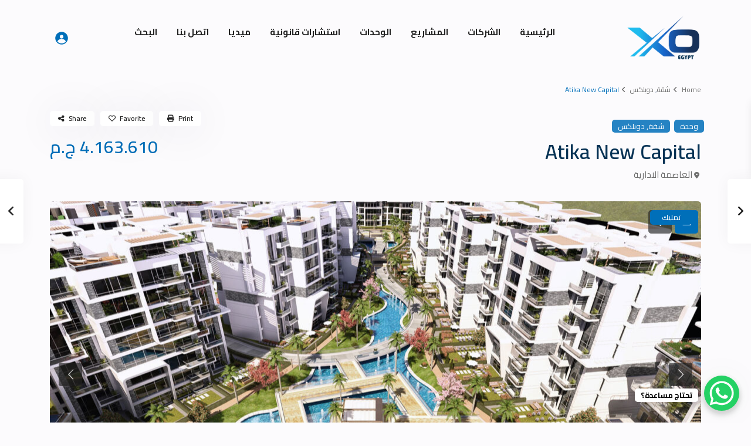

--- FILE ---
content_type: text/html; charset=UTF-8
request_url: https://xoegypt.com/properties/22247/
body_size: 54987
content:
<!DOCTYPE html>
<html dir="rtl" lang="ar" prefix="og: https://ogp.me/ns#">
<head><meta charset="UTF-8" /><script>if(navigator.userAgent.match(/MSIE|Internet Explorer/i)||navigator.userAgent.match(/Trident\/7\..*?rv:11/i)){var href=document.location.href;if(!href.match(/[?&]nowprocket/)){if(href.indexOf("?")==-1){if(href.indexOf("#")==-1){document.location.href=href+"?nowprocket=1"}else{document.location.href=href.replace("#","?nowprocket=1#")}}else{if(href.indexOf("#")==-1){document.location.href=href+"&nowprocket=1"}else{document.location.href=href.replace("#","&nowprocket=1#")}}}}</script><script>class RocketLazyLoadScripts{constructor(){this.triggerEvents=["keydown","mousedown","mousemove","touchmove","touchstart","touchend","wheel"],this.userEventHandler=this._triggerListener.bind(this),this.touchStartHandler=this._onTouchStart.bind(this),this.touchMoveHandler=this._onTouchMove.bind(this),this.touchEndHandler=this._onTouchEnd.bind(this),this.clickHandler=this._onClick.bind(this),this.interceptedClicks=[],window.addEventListener("pageshow",(e=>{this.persisted=e.persisted})),window.addEventListener("DOMContentLoaded",(()=>{this._preconnect3rdParties()})),this.delayedScripts={normal:[],async:[],defer:[]},this.allJQueries=[]}_addUserInteractionListener(e){document.hidden?e._triggerListener():(this.triggerEvents.forEach((t=>window.addEventListener(t,e.userEventHandler,{passive:!0}))),window.addEventListener("touchstart",e.touchStartHandler,{passive:!0}),window.addEventListener("mousedown",e.touchStartHandler),document.addEventListener("visibilitychange",e.userEventHandler))}_removeUserInteractionListener(){this.triggerEvents.forEach((e=>window.removeEventListener(e,this.userEventHandler,{passive:!0}))),document.removeEventListener("visibilitychange",this.userEventHandler)}_onTouchStart(e){"HTML"!==e.target.tagName&&(window.addEventListener("touchend",this.touchEndHandler),window.addEventListener("mouseup",this.touchEndHandler),window.addEventListener("touchmove",this.touchMoveHandler,{passive:!0}),window.addEventListener("mousemove",this.touchMoveHandler),e.target.addEventListener("click",this.clickHandler),this._renameDOMAttribute(e.target,"onclick","rocket-onclick"))}_onTouchMove(e){window.removeEventListener("touchend",this.touchEndHandler),window.removeEventListener("mouseup",this.touchEndHandler),window.removeEventListener("touchmove",this.touchMoveHandler,{passive:!0}),window.removeEventListener("mousemove",this.touchMoveHandler),e.target.removeEventListener("click",this.clickHandler),this._renameDOMAttribute(e.target,"rocket-onclick","onclick")}_onTouchEnd(e){window.removeEventListener("touchend",this.touchEndHandler),window.removeEventListener("mouseup",this.touchEndHandler),window.removeEventListener("touchmove",this.touchMoveHandler,{passive:!0}),window.removeEventListener("mousemove",this.touchMoveHandler)}_onClick(e){e.target.removeEventListener("click",this.clickHandler),this._renameDOMAttribute(e.target,"rocket-onclick","onclick"),this.interceptedClicks.push(e),e.preventDefault(),e.stopPropagation(),e.stopImmediatePropagation()}_replayClicks(){window.removeEventListener("touchstart",this.touchStartHandler,{passive:!0}),window.removeEventListener("mousedown",this.touchStartHandler),this.interceptedClicks.forEach((e=>{e.target.dispatchEvent(new MouseEvent("click",{view:e.view,bubbles:!0,cancelable:!0}))}))}_renameDOMAttribute(e,t,n){e.hasAttribute&&e.hasAttribute(t)&&(event.target.setAttribute(n,event.target.getAttribute(t)),event.target.removeAttribute(t))}_triggerListener(){this._removeUserInteractionListener(this),"loading"===document.readyState?document.addEventListener("DOMContentLoaded",this._loadEverythingNow.bind(this)):this._loadEverythingNow()}_preconnect3rdParties(){let e=[];document.querySelectorAll("script[type=rocketlazyloadscript]").forEach((t=>{if(t.hasAttribute("src")){const n=new URL(t.src).origin;n!==location.origin&&e.push({src:n,crossOrigin:t.crossOrigin||"module"===t.getAttribute("data-rocket-type")})}})),e=[...new Map(e.map((e=>[JSON.stringify(e),e]))).values()],this._batchInjectResourceHints(e,"preconnect")}async _loadEverythingNow(){this.lastBreath=Date.now(),this._delayEventListeners(),this._delayJQueryReady(this),this._handleDocumentWrite(),this._registerAllDelayedScripts(),this._preloadAllScripts(),await this._loadScriptsFromList(this.delayedScripts.normal),await this._loadScriptsFromList(this.delayedScripts.defer),await this._loadScriptsFromList(this.delayedScripts.async);try{await this._triggerDOMContentLoaded(),await this._triggerWindowLoad()}catch(e){}window.dispatchEvent(new Event("rocket-allScriptsLoaded")),this._replayClicks()}_registerAllDelayedScripts(){document.querySelectorAll("script[type=rocketlazyloadscript]").forEach((e=>{e.hasAttribute("src")?e.hasAttribute("async")&&!1!==e.async?this.delayedScripts.async.push(e):e.hasAttribute("defer")&&!1!==e.defer||"module"===e.getAttribute("data-rocket-type")?this.delayedScripts.defer.push(e):this.delayedScripts.normal.push(e):this.delayedScripts.normal.push(e)}))}async _transformScript(e){return await this._littleBreath(),new Promise((t=>{const n=document.createElement("script");[...e.attributes].forEach((e=>{let t=e.nodeName;"type"!==t&&("data-rocket-type"===t&&(t="type"),n.setAttribute(t,e.nodeValue))})),e.hasAttribute("src")?(n.addEventListener("load",t),n.addEventListener("error",t)):(n.text=e.text,t());try{e.parentNode.replaceChild(n,e)}catch(e){t()}}))}async _loadScriptsFromList(e){const t=e.shift();return t?(await this._transformScript(t),this._loadScriptsFromList(e)):Promise.resolve()}_preloadAllScripts(){this._batchInjectResourceHints([...this.delayedScripts.normal,...this.delayedScripts.defer,...this.delayedScripts.async],"preload")}_batchInjectResourceHints(e,t){var n=document.createDocumentFragment();e.forEach((e=>{if(e.src){const i=document.createElement("link");i.href=e.src,i.rel=t,"preconnect"!==t&&(i.as="script"),e.getAttribute&&"module"===e.getAttribute("data-rocket-type")&&(i.crossOrigin=!0),e.crossOrigin&&(i.crossOrigin=e.crossOrigin),n.appendChild(i)}})),document.head.appendChild(n)}_delayEventListeners(){let e={};function t(t,n){!function(t){function n(n){return e[t].eventsToRewrite.indexOf(n)>=0?"rocket-"+n:n}e[t]||(e[t]={originalFunctions:{add:t.addEventListener,remove:t.removeEventListener},eventsToRewrite:[]},t.addEventListener=function(){arguments[0]=n(arguments[0]),e[t].originalFunctions.add.apply(t,arguments)},t.removeEventListener=function(){arguments[0]=n(arguments[0]),e[t].originalFunctions.remove.apply(t,arguments)})}(t),e[t].eventsToRewrite.push(n)}function n(e,t){let n=e[t];Object.defineProperty(e,t,{get:()=>n||function(){},set(i){e["rocket"+t]=n=i}})}t(document,"DOMContentLoaded"),t(window,"DOMContentLoaded"),t(window,"load"),t(window,"pageshow"),t(document,"readystatechange"),n(document,"onreadystatechange"),n(window,"onload"),n(window,"onpageshow")}_delayJQueryReady(e){let t=window.jQuery;Object.defineProperty(window,"jQuery",{get:()=>t,set(n){if(n&&n.fn&&!e.allJQueries.includes(n)){n.fn.ready=n.fn.init.prototype.ready=function(t){e.domReadyFired?t.bind(document)(n):document.addEventListener("rocket-DOMContentLoaded",(()=>t.bind(document)(n)))};const t=n.fn.on;n.fn.on=n.fn.init.prototype.on=function(){if(this[0]===window){function e(e){return e.split(" ").map((e=>"load"===e||0===e.indexOf("load.")?"rocket-jquery-load":e)).join(" ")}"string"==typeof arguments[0]||arguments[0]instanceof String?arguments[0]=e(arguments[0]):"object"==typeof arguments[0]&&Object.keys(arguments[0]).forEach((t=>{delete Object.assign(arguments[0],{[e(t)]:arguments[0][t]})[t]}))}return t.apply(this,arguments),this},e.allJQueries.push(n)}t=n}})}async _triggerDOMContentLoaded(){this.domReadyFired=!0,await this._littleBreath(),document.dispatchEvent(new Event("rocket-DOMContentLoaded")),await this._littleBreath(),window.dispatchEvent(new Event("rocket-DOMContentLoaded")),await this._littleBreath(),document.dispatchEvent(new Event("rocket-readystatechange")),await this._littleBreath(),document.rocketonreadystatechange&&document.rocketonreadystatechange()}async _triggerWindowLoad(){await this._littleBreath(),window.dispatchEvent(new Event("rocket-load")),await this._littleBreath(),window.rocketonload&&window.rocketonload(),await this._littleBreath(),this.allJQueries.forEach((e=>e(window).trigger("rocket-jquery-load"))),await this._littleBreath();const e=new Event("rocket-pageshow");e.persisted=this.persisted,window.dispatchEvent(e),await this._littleBreath(),window.rocketonpageshow&&window.rocketonpageshow({persisted:this.persisted})}_handleDocumentWrite(){const e=new Map;document.write=document.writeln=function(t){const n=document.currentScript,i=document.createRange(),r=n.parentElement;let o=e.get(n);void 0===o&&(o=n.nextSibling,e.set(n,o));const s=document.createDocumentFragment();i.setStart(s,0),s.appendChild(i.createContextualFragment(t)),r.insertBefore(s,o)}}async _littleBreath(){Date.now()-this.lastBreath>45&&(await this._requestAnimFrame(),this.lastBreath=Date.now())}async _requestAnimFrame(){return document.hidden?new Promise((e=>setTimeout(e))):new Promise((e=>requestAnimationFrame(e)))}static run(){const e=new RocketLazyLoadScripts;e._addUserInteractionListener(e)}}RocketLazyLoadScripts.run();</script>

<meta name="viewport" content="width=device-width, initial-scale=1,user-scalable=no">
<link rel="pingback" href="https://xoegypt.com/xmlrpc.php" />
<meta name="google-signin-client_id" content="13759604714-0t7p0dh546nvkefuvt58ojmj6dcr82ld.apps.googleusercontent.com">
<meta name="google-signin-scope" content="https://www.googleapis.com/auth/analytics.readonly">
<script data-cfasync="false" data-no-defer="1" data-no-minify="1" data-no-optimize="1">var ewww_webp_supported=!1;function check_webp_feature(A,e){var w;e=void 0!==e?e:function(){},ewww_webp_supported?e(ewww_webp_supported):((w=new Image).onload=function(){ewww_webp_supported=0<w.width&&0<w.height,e&&e(ewww_webp_supported)},w.onerror=function(){e&&e(!1)},w.src="data:image/webp;base64,"+{alpha:"UklGRkoAAABXRUJQVlA4WAoAAAAQAAAAAAAAAAAAQUxQSAwAAAARBxAR/Q9ERP8DAABWUDggGAAAABQBAJ0BKgEAAQAAAP4AAA3AAP7mtQAAAA=="}[A])}check_webp_feature("alpha");</script><script data-cfasync="false" data-no-defer="1" data-no-minify="1" data-no-optimize="1">var Arrive=function(c,w){"use strict";if(c.MutationObserver&&"undefined"!=typeof HTMLElement){var r,a=0,u=(r=HTMLElement.prototype.matches||HTMLElement.prototype.webkitMatchesSelector||HTMLElement.prototype.mozMatchesSelector||HTMLElement.prototype.msMatchesSelector,{matchesSelector:function(e,t){return e instanceof HTMLElement&&r.call(e,t)},addMethod:function(e,t,r){var a=e[t];e[t]=function(){return r.length==arguments.length?r.apply(this,arguments):"function"==typeof a?a.apply(this,arguments):void 0}},callCallbacks:function(e,t){t&&t.options.onceOnly&&1==t.firedElems.length&&(e=[e[0]]);for(var r,a=0;r=e[a];a++)r&&r.callback&&r.callback.call(r.elem,r.elem);t&&t.options.onceOnly&&1==t.firedElems.length&&t.me.unbindEventWithSelectorAndCallback.call(t.target,t.selector,t.callback)},checkChildNodesRecursively:function(e,t,r,a){for(var i,n=0;i=e[n];n++)r(i,t,a)&&a.push({callback:t.callback,elem:i}),0<i.childNodes.length&&u.checkChildNodesRecursively(i.childNodes,t,r,a)},mergeArrays:function(e,t){var r,a={};for(r in e)e.hasOwnProperty(r)&&(a[r]=e[r]);for(r in t)t.hasOwnProperty(r)&&(a[r]=t[r]);return a},toElementsArray:function(e){return e=void 0!==e&&("number"!=typeof e.length||e===c)?[e]:e}}),e=(l.prototype.addEvent=function(e,t,r,a){a={target:e,selector:t,options:r,callback:a,firedElems:[]};return this._beforeAdding&&this._beforeAdding(a),this._eventsBucket.push(a),a},l.prototype.removeEvent=function(e){for(var t,r=this._eventsBucket.length-1;t=this._eventsBucket[r];r--)e(t)&&(this._beforeRemoving&&this._beforeRemoving(t),(t=this._eventsBucket.splice(r,1))&&t.length&&(t[0].callback=null))},l.prototype.beforeAdding=function(e){this._beforeAdding=e},l.prototype.beforeRemoving=function(e){this._beforeRemoving=e},l),t=function(i,n){var o=new e,l=this,s={fireOnAttributesModification:!1};return o.beforeAdding(function(t){var e=t.target;e!==c.document&&e!==c||(e=document.getElementsByTagName("html")[0]);var r=new MutationObserver(function(e){n.call(this,e,t)}),a=i(t.options);r.observe(e,a),t.observer=r,t.me=l}),o.beforeRemoving(function(e){e.observer.disconnect()}),this.bindEvent=function(e,t,r){t=u.mergeArrays(s,t);for(var a=u.toElementsArray(this),i=0;i<a.length;i++)o.addEvent(a[i],e,t,r)},this.unbindEvent=function(){var r=u.toElementsArray(this);o.removeEvent(function(e){for(var t=0;t<r.length;t++)if(this===w||e.target===r[t])return!0;return!1})},this.unbindEventWithSelectorOrCallback=function(r){var a=u.toElementsArray(this),i=r,e="function"==typeof r?function(e){for(var t=0;t<a.length;t++)if((this===w||e.target===a[t])&&e.callback===i)return!0;return!1}:function(e){for(var t=0;t<a.length;t++)if((this===w||e.target===a[t])&&e.selector===r)return!0;return!1};o.removeEvent(e)},this.unbindEventWithSelectorAndCallback=function(r,a){var i=u.toElementsArray(this);o.removeEvent(function(e){for(var t=0;t<i.length;t++)if((this===w||e.target===i[t])&&e.selector===r&&e.callback===a)return!0;return!1})},this},i=new function(){var s={fireOnAttributesModification:!1,onceOnly:!1,existing:!1};function n(e,t,r){return!(!u.matchesSelector(e,t.selector)||(e._id===w&&(e._id=a++),-1!=t.firedElems.indexOf(e._id)))&&(t.firedElems.push(e._id),!0)}var c=(i=new t(function(e){var t={attributes:!1,childList:!0,subtree:!0};return e.fireOnAttributesModification&&(t.attributes=!0),t},function(e,i){e.forEach(function(e){var t=e.addedNodes,r=e.target,a=[];null!==t&&0<t.length?u.checkChildNodesRecursively(t,i,n,a):"attributes"===e.type&&n(r,i)&&a.push({callback:i.callback,elem:r}),u.callCallbacks(a,i)})})).bindEvent;return i.bindEvent=function(e,t,r){t=void 0===r?(r=t,s):u.mergeArrays(s,t);var a=u.toElementsArray(this);if(t.existing){for(var i=[],n=0;n<a.length;n++)for(var o=a[n].querySelectorAll(e),l=0;l<o.length;l++)i.push({callback:r,elem:o[l]});if(t.onceOnly&&i.length)return r.call(i[0].elem,i[0].elem);setTimeout(u.callCallbacks,1,i)}c.call(this,e,t,r)},i},o=new function(){var a={};function i(e,t){return u.matchesSelector(e,t.selector)}var n=(o=new t(function(){return{childList:!0,subtree:!0}},function(e,r){e.forEach(function(e){var t=e.removedNodes,e=[];null!==t&&0<t.length&&u.checkChildNodesRecursively(t,r,i,e),u.callCallbacks(e,r)})})).bindEvent;return o.bindEvent=function(e,t,r){t=void 0===r?(r=t,a):u.mergeArrays(a,t),n.call(this,e,t,r)},o};d(HTMLElement.prototype),d(NodeList.prototype),d(HTMLCollection.prototype),d(HTMLDocument.prototype),d(Window.prototype);var n={};return s(i,n,"unbindAllArrive"),s(o,n,"unbindAllLeave"),n}function l(){this._eventsBucket=[],this._beforeAdding=null,this._beforeRemoving=null}function s(e,t,r){u.addMethod(t,r,e.unbindEvent),u.addMethod(t,r,e.unbindEventWithSelectorOrCallback),u.addMethod(t,r,e.unbindEventWithSelectorAndCallback)}function d(e){e.arrive=i.bindEvent,s(i,e,"unbindArrive"),e.leave=o.bindEvent,s(o,e,"unbindLeave")}}(window,void 0),ewww_webp_supported=!1;function check_webp_feature(e,t){var r;ewww_webp_supported?t(ewww_webp_supported):((r=new Image).onload=function(){ewww_webp_supported=0<r.width&&0<r.height,t(ewww_webp_supported)},r.onerror=function(){t(!1)},r.src="data:image/webp;base64,"+{alpha:"UklGRkoAAABXRUJQVlA4WAoAAAAQAAAAAAAAAAAAQUxQSAwAAAARBxAR/Q9ERP8DAABWUDggGAAAABQBAJ0BKgEAAQAAAP4AAA3AAP7mtQAAAA==",animation:"UklGRlIAAABXRUJQVlA4WAoAAAASAAAAAAAAAAAAQU5JTQYAAAD/////AABBTk1GJgAAAAAAAAAAAAAAAAAAAGQAAABWUDhMDQAAAC8AAAAQBxAREYiI/gcA"}[e])}function ewwwLoadImages(e){if(e){for(var t=document.querySelectorAll(".batch-image img, .image-wrapper a, .ngg-pro-masonry-item a, .ngg-galleria-offscreen-seo-wrapper a"),r=0,a=t.length;r<a;r++)ewwwAttr(t[r],"data-src",t[r].getAttribute("data-webp")),ewwwAttr(t[r],"data-thumbnail",t[r].getAttribute("data-webp-thumbnail"));for(var i=document.querySelectorAll("div.woocommerce-product-gallery__image"),r=0,a=i.length;r<a;r++)ewwwAttr(i[r],"data-thumb",i[r].getAttribute("data-webp-thumb"))}for(var n=document.querySelectorAll("video"),r=0,a=n.length;r<a;r++)ewwwAttr(n[r],"poster",e?n[r].getAttribute("data-poster-webp"):n[r].getAttribute("data-poster-image"));for(var o,l=document.querySelectorAll("img.ewww_webp_lazy_load"),r=0,a=l.length;r<a;r++)e&&(ewwwAttr(l[r],"data-lazy-srcset",l[r].getAttribute("data-lazy-srcset-webp")),ewwwAttr(l[r],"data-srcset",l[r].getAttribute("data-srcset-webp")),ewwwAttr(l[r],"data-lazy-src",l[r].getAttribute("data-lazy-src-webp")),ewwwAttr(l[r],"data-src",l[r].getAttribute("data-src-webp")),ewwwAttr(l[r],"data-orig-file",l[r].getAttribute("data-webp-orig-file")),ewwwAttr(l[r],"data-medium-file",l[r].getAttribute("data-webp-medium-file")),ewwwAttr(l[r],"data-large-file",l[r].getAttribute("data-webp-large-file")),null!=(o=l[r].getAttribute("srcset"))&&!1!==o&&o.includes("R0lGOD")&&ewwwAttr(l[r],"src",l[r].getAttribute("data-lazy-src-webp"))),l[r].className=l[r].className.replace(/\bewww_webp_lazy_load\b/,"");for(var s=document.querySelectorAll(".ewww_webp"),r=0,a=s.length;r<a;r++)e?(ewwwAttr(s[r],"srcset",s[r].getAttribute("data-srcset-webp")),ewwwAttr(s[r],"src",s[r].getAttribute("data-src-webp")),ewwwAttr(s[r],"data-orig-file",s[r].getAttribute("data-webp-orig-file")),ewwwAttr(s[r],"data-medium-file",s[r].getAttribute("data-webp-medium-file")),ewwwAttr(s[r],"data-large-file",s[r].getAttribute("data-webp-large-file")),ewwwAttr(s[r],"data-large_image",s[r].getAttribute("data-webp-large_image")),ewwwAttr(s[r],"data-src",s[r].getAttribute("data-webp-src"))):(ewwwAttr(s[r],"srcset",s[r].getAttribute("data-srcset-img")),ewwwAttr(s[r],"src",s[r].getAttribute("data-src-img"))),s[r].className=s[r].className.replace(/\bewww_webp\b/,"ewww_webp_loaded");window.jQuery&&jQuery.fn.isotope&&jQuery.fn.imagesLoaded&&(jQuery(".fusion-posts-container-infinite").imagesLoaded(function(){jQuery(".fusion-posts-container-infinite").hasClass("isotope")&&jQuery(".fusion-posts-container-infinite").isotope()}),jQuery(".fusion-portfolio:not(.fusion-recent-works) .fusion-portfolio-wrapper").imagesLoaded(function(){jQuery(".fusion-portfolio:not(.fusion-recent-works) .fusion-portfolio-wrapper").isotope()}))}function ewwwWebPInit(e){ewwwLoadImages(e),ewwwNggLoadGalleries(e),document.arrive(".ewww_webp",function(){ewwwLoadImages(e)}),document.arrive(".ewww_webp_lazy_load",function(){ewwwLoadImages(e)}),document.arrive("videos",function(){ewwwLoadImages(e)}),"loading"==document.readyState?document.addEventListener("DOMContentLoaded",ewwwJSONParserInit):("undefined"!=typeof galleries&&ewwwNggParseGalleries(e),ewwwWooParseVariations(e))}function ewwwAttr(e,t,r){null!=r&&!1!==r&&e.setAttribute(t,r)}function ewwwJSONParserInit(){"undefined"!=typeof galleries&&check_webp_feature("alpha",ewwwNggParseGalleries),check_webp_feature("alpha",ewwwWooParseVariations)}function ewwwWooParseVariations(e){if(e)for(var t=document.querySelectorAll("form.variations_form"),r=0,a=t.length;r<a;r++){var i=t[r].getAttribute("data-product_variations"),n=!1;try{for(var o in i=JSON.parse(i))void 0!==i[o]&&void 0!==i[o].image&&(void 0!==i[o].image.src_webp&&(i[o].image.src=i[o].image.src_webp,n=!0),void 0!==i[o].image.srcset_webp&&(i[o].image.srcset=i[o].image.srcset_webp,n=!0),void 0!==i[o].image.full_src_webp&&(i[o].image.full_src=i[o].image.full_src_webp,n=!0),void 0!==i[o].image.gallery_thumbnail_src_webp&&(i[o].image.gallery_thumbnail_src=i[o].image.gallery_thumbnail_src_webp,n=!0),void 0!==i[o].image.thumb_src_webp&&(i[o].image.thumb_src=i[o].image.thumb_src_webp,n=!0));n&&ewwwAttr(t[r],"data-product_variations",JSON.stringify(i))}catch(e){}}}function ewwwNggParseGalleries(e){if(e)for(var t in galleries){var r=galleries[t];galleries[t].images_list=ewwwNggParseImageList(r.images_list)}}function ewwwNggLoadGalleries(e){e&&document.addEventListener("ngg.galleria.themeadded",function(e,t){window.ngg_galleria._create_backup=window.ngg_galleria.create,window.ngg_galleria.create=function(e,t){var r=$(e).data("id");return galleries["gallery_"+r].images_list=ewwwNggParseImageList(galleries["gallery_"+r].images_list),window.ngg_galleria._create_backup(e,t)}})}function ewwwNggParseImageList(e){for(var t in e){var r=e[t];if(void 0!==r["image-webp"]&&(e[t].image=r["image-webp"],delete e[t]["image-webp"]),void 0!==r["thumb-webp"]&&(e[t].thumb=r["thumb-webp"],delete e[t]["thumb-webp"]),void 0!==r.full_image_webp&&(e[t].full_image=r.full_image_webp,delete e[t].full_image_webp),void 0!==r.srcsets)for(var a in r.srcsets)nggSrcset=r.srcsets[a],void 0!==r.srcsets[a+"-webp"]&&(e[t].srcsets[a]=r.srcsets[a+"-webp"],delete e[t].srcsets[a+"-webp"]);if(void 0!==r.full_srcsets)for(var i in r.full_srcsets)nggFSrcset=r.full_srcsets[i],void 0!==r.full_srcsets[i+"-webp"]&&(e[t].full_srcsets[i]=r.full_srcsets[i+"-webp"],delete e[t].full_srcsets[i+"-webp"])}return e}check_webp_feature("alpha",ewwwWebPInit);</script>
<!-- تحسين محرك البحث بواسطة رانك ماث - https://rankmath.com/ -->
<title>Atika New Capital - XO Egypt</title><link rel="preload" as="style" href="https://fonts.googleapis.com/css?family=Roboto%3Awght%40300%2C400%2C500%2C700%7CRoboto%3A500%7CCairo%3A200%2C300%2C400%2C600%2C700%2C900&#038;subset=latin%2Clatin-ext&#038;display=swap" /><link rel="stylesheet" href="https://fonts.googleapis.com/css?family=Roboto%3Awght%40300%2C400%2C500%2C700%7CRoboto%3A500%7CCairo%3A200%2C300%2C400%2C600%2C700%2C900&#038;subset=latin%2Clatin-ext&#038;display=swap" media="print" onload="this.media='all'" /><noscript><link rel="stylesheet" href="https://fonts.googleapis.com/css?family=Roboto%3Awght%40300%2C400%2C500%2C700%7CRoboto%3A500%7CCairo%3A200%2C300%2C400%2C600%2C700%2C900&#038;subset=latin%2Clatin-ext&#038;display=swap" /></noscript><link rel="stylesheet" href="https://xoegypt.com/wp-content/cache/min/1/50e423cb76d313eeca945169844ea9ec.css" media="all" data-minify="1" />
<meta name="description" content="https://www.youtube.com/watch?v=XAcCMw52AyM https://www.youtube.com/watch?v=t336Q4rLrYk"/>
<meta name="robots" content="follow, index, max-snippet:-1, max-video-preview:-1, max-image-preview:large"/>
<link rel="canonical" href="https://xoegypt.com/properties/22247/" />
<meta property="og:locale" content="ar_AR" />
<meta property="og:type" content="article" />
<meta property="og:title" content="Atika New Capital - XO Egypt" />
<meta property="og:description" content="https://www.youtube.com/watch?v=XAcCMw52AyM https://www.youtube.com/watch?v=t336Q4rLrYk" />
<meta property="og:url" content="https://xoegypt.com/properties/22247/" />
<meta property="og:site_name" content="XO Egypt" />
<meta property="og:updated_time" content="2023-08-24T17:13:54+02:00" />
<meta property="og:image" content="https://xoegypt.com/wp-content/uploads/2023/03/10-1-1.jpg" />
<meta property="og:image:secure_url" content="https://xoegypt.com/wp-content/uploads/2023/03/10-1-1.jpg" />
<meta property="og:image:width" content="1920" />
<meta property="og:image:height" content="1080" />
<meta property="og:image:alt" content="Atika New Capital" />
<meta property="og:image:type" content="image/jpeg" />
<meta name="twitter:card" content="summary_large_image" />
<meta name="twitter:title" content="Atika New Capital - XO Egypt" />
<meta name="twitter:description" content="https://www.youtube.com/watch?v=XAcCMw52AyM https://www.youtube.com/watch?v=t336Q4rLrYk" />
<meta name="twitter:image" content="https://xoegypt.com/wp-content/uploads/2023/03/10-1-1.jpg" />
<!-- /إضافة تحسين محركات البحث لووردبريس Rank Math -->

<link rel='dns-prefetch' href='//fonts.googleapis.com' />
<link href='https://fonts.gstatic.com' crossorigin rel='preconnect' />
<link rel="alternate" type="application/rss+xml" title="XO Egypt &laquo; الخلاصة" href="https://xoegypt.com/feed/" />
<link rel="alternate" type="application/rss+xml" title="XO Egypt &laquo; خلاصة التعليقات" href="https://xoegypt.com/comments/feed/" />
<link rel="alternate" type="application/rss+xml" title="XO Egypt &laquo; Atika New Capital خلاصة التعليقات" href="https://xoegypt.com/properties/22247/feed/" />
<link rel="alternate" title="oEmbed (JSON)" type="application/json+oembed" href="https://xoegypt.com/wp-json/oembed/1.0/embed?url=https%3A%2F%2Fxoegypt.com%2Fproperties%2F22247%2F" />
<link rel="alternate" title="oEmbed (XML)" type="text/xml+oembed" href="https://xoegypt.com/wp-json/oembed/1.0/embed?url=https%3A%2F%2Fxoegypt.com%2Fproperties%2F22247%2F&#038;format=xml" />
<style id='wp-img-auto-sizes-contain-inline-css' type='text/css'>
img:is([sizes=auto i],[sizes^="auto," i]){contain-intrinsic-size:3000px 1500px}
/*# sourceURL=wp-img-auto-sizes-contain-inline-css */
</style>
<style id='wp-emoji-styles-inline-css' type='text/css'>

	img.wp-smiley, img.emoji {
		display: inline !important;
		border: none !important;
		box-shadow: none !important;
		height: 1em !important;
		width: 1em !important;
		margin: 0 0.07em !important;
		vertical-align: -0.1em !important;
		background: none !important;
		padding: 0 !important;
	}
/*# sourceURL=wp-emoji-styles-inline-css */
</style>

<style id='wp-block-embed-inline-css' type='text/css'>
.wp-block-embed.alignleft,.wp-block-embed.alignright,.wp-block[data-align=left]>[data-type="core/embed"],.wp-block[data-align=right]>[data-type="core/embed"]{max-width:360px;width:100%}.wp-block-embed.alignleft .wp-block-embed__wrapper,.wp-block-embed.alignright .wp-block-embed__wrapper,.wp-block[data-align=left]>[data-type="core/embed"] .wp-block-embed__wrapper,.wp-block[data-align=right]>[data-type="core/embed"] .wp-block-embed__wrapper{min-width:280px}.wp-block-cover .wp-block-embed{min-height:240px;min-width:320px}.wp-block-embed{overflow-wrap:break-word}.wp-block-embed :where(figcaption){margin-bottom:1em;margin-top:.5em}.wp-block-embed iframe{max-width:100%}.wp-block-embed__wrapper{position:relative}.wp-embed-responsive .wp-has-aspect-ratio .wp-block-embed__wrapper:before{content:"";display:block;padding-top:50%}.wp-embed-responsive .wp-has-aspect-ratio iframe{bottom:0;height:100%;left:0;position:absolute;right:0;top:0;width:100%}.wp-embed-responsive .wp-embed-aspect-21-9 .wp-block-embed__wrapper:before{padding-top:42.85%}.wp-embed-responsive .wp-embed-aspect-18-9 .wp-block-embed__wrapper:before{padding-top:50%}.wp-embed-responsive .wp-embed-aspect-16-9 .wp-block-embed__wrapper:before{padding-top:56.25%}.wp-embed-responsive .wp-embed-aspect-4-3 .wp-block-embed__wrapper:before{padding-top:75%}.wp-embed-responsive .wp-embed-aspect-1-1 .wp-block-embed__wrapper:before{padding-top:100%}.wp-embed-responsive .wp-embed-aspect-9-16 .wp-block-embed__wrapper:before{padding-top:177.77%}.wp-embed-responsive .wp-embed-aspect-1-2 .wp-block-embed__wrapper:before{padding-top:200%}
/*# sourceURL=https://xoegypt.com/wp-includes/blocks/embed/style.min.css */
</style>
<style id='global-styles-inline-css' type='text/css'>
:root{--wp--preset--aspect-ratio--square: 1;--wp--preset--aspect-ratio--4-3: 4/3;--wp--preset--aspect-ratio--3-4: 3/4;--wp--preset--aspect-ratio--3-2: 3/2;--wp--preset--aspect-ratio--2-3: 2/3;--wp--preset--aspect-ratio--16-9: 16/9;--wp--preset--aspect-ratio--9-16: 9/16;--wp--preset--color--black: #000000;--wp--preset--color--cyan-bluish-gray: #abb8c3;--wp--preset--color--white: #ffffff;--wp--preset--color--pale-pink: #f78da7;--wp--preset--color--vivid-red: #cf2e2e;--wp--preset--color--luminous-vivid-orange: #ff6900;--wp--preset--color--luminous-vivid-amber: #fcb900;--wp--preset--color--light-green-cyan: #7bdcb5;--wp--preset--color--vivid-green-cyan: #00d084;--wp--preset--color--pale-cyan-blue: #8ed1fc;--wp--preset--color--vivid-cyan-blue: #0693e3;--wp--preset--color--vivid-purple: #9b51e0;--wp--preset--gradient--vivid-cyan-blue-to-vivid-purple: linear-gradient(135deg,rgb(6,147,227) 0%,rgb(155,81,224) 100%);--wp--preset--gradient--light-green-cyan-to-vivid-green-cyan: linear-gradient(135deg,rgb(122,220,180) 0%,rgb(0,208,130) 100%);--wp--preset--gradient--luminous-vivid-amber-to-luminous-vivid-orange: linear-gradient(135deg,rgb(252,185,0) 0%,rgb(255,105,0) 100%);--wp--preset--gradient--luminous-vivid-orange-to-vivid-red: linear-gradient(135deg,rgb(255,105,0) 0%,rgb(207,46,46) 100%);--wp--preset--gradient--very-light-gray-to-cyan-bluish-gray: linear-gradient(135deg,rgb(238,238,238) 0%,rgb(169,184,195) 100%);--wp--preset--gradient--cool-to-warm-spectrum: linear-gradient(135deg,rgb(74,234,220) 0%,rgb(151,120,209) 20%,rgb(207,42,186) 40%,rgb(238,44,130) 60%,rgb(251,105,98) 80%,rgb(254,248,76) 100%);--wp--preset--gradient--blush-light-purple: linear-gradient(135deg,rgb(255,206,236) 0%,rgb(152,150,240) 100%);--wp--preset--gradient--blush-bordeaux: linear-gradient(135deg,rgb(254,205,165) 0%,rgb(254,45,45) 50%,rgb(107,0,62) 100%);--wp--preset--gradient--luminous-dusk: linear-gradient(135deg,rgb(255,203,112) 0%,rgb(199,81,192) 50%,rgb(65,88,208) 100%);--wp--preset--gradient--pale-ocean: linear-gradient(135deg,rgb(255,245,203) 0%,rgb(182,227,212) 50%,rgb(51,167,181) 100%);--wp--preset--gradient--electric-grass: linear-gradient(135deg,rgb(202,248,128) 0%,rgb(113,206,126) 100%);--wp--preset--gradient--midnight: linear-gradient(135deg,rgb(2,3,129) 0%,rgb(40,116,252) 100%);--wp--preset--font-size--small: 13px;--wp--preset--font-size--medium: 20px;--wp--preset--font-size--large: 36px;--wp--preset--font-size--x-large: 42px;--wp--preset--spacing--20: 0.44rem;--wp--preset--spacing--30: 0.67rem;--wp--preset--spacing--40: 1rem;--wp--preset--spacing--50: 1.5rem;--wp--preset--spacing--60: 2.25rem;--wp--preset--spacing--70: 3.38rem;--wp--preset--spacing--80: 5.06rem;--wp--preset--shadow--natural: 6px 6px 9px rgba(0, 0, 0, 0.2);--wp--preset--shadow--deep: 12px 12px 50px rgba(0, 0, 0, 0.4);--wp--preset--shadow--sharp: 6px 6px 0px rgba(0, 0, 0, 0.2);--wp--preset--shadow--outlined: 6px 6px 0px -3px rgb(255, 255, 255), 6px 6px rgb(0, 0, 0);--wp--preset--shadow--crisp: 6px 6px 0px rgb(0, 0, 0);}:where(.is-layout-flex){gap: 0.5em;}:where(.is-layout-grid){gap: 0.5em;}body .is-layout-flex{display: flex;}.is-layout-flex{flex-wrap: wrap;align-items: center;}.is-layout-flex > :is(*, div){margin: 0;}body .is-layout-grid{display: grid;}.is-layout-grid > :is(*, div){margin: 0;}:where(.wp-block-columns.is-layout-flex){gap: 2em;}:where(.wp-block-columns.is-layout-grid){gap: 2em;}:where(.wp-block-post-template.is-layout-flex){gap: 1.25em;}:where(.wp-block-post-template.is-layout-grid){gap: 1.25em;}.has-black-color{color: var(--wp--preset--color--black) !important;}.has-cyan-bluish-gray-color{color: var(--wp--preset--color--cyan-bluish-gray) !important;}.has-white-color{color: var(--wp--preset--color--white) !important;}.has-pale-pink-color{color: var(--wp--preset--color--pale-pink) !important;}.has-vivid-red-color{color: var(--wp--preset--color--vivid-red) !important;}.has-luminous-vivid-orange-color{color: var(--wp--preset--color--luminous-vivid-orange) !important;}.has-luminous-vivid-amber-color{color: var(--wp--preset--color--luminous-vivid-amber) !important;}.has-light-green-cyan-color{color: var(--wp--preset--color--light-green-cyan) !important;}.has-vivid-green-cyan-color{color: var(--wp--preset--color--vivid-green-cyan) !important;}.has-pale-cyan-blue-color{color: var(--wp--preset--color--pale-cyan-blue) !important;}.has-vivid-cyan-blue-color{color: var(--wp--preset--color--vivid-cyan-blue) !important;}.has-vivid-purple-color{color: var(--wp--preset--color--vivid-purple) !important;}.has-black-background-color{background-color: var(--wp--preset--color--black) !important;}.has-cyan-bluish-gray-background-color{background-color: var(--wp--preset--color--cyan-bluish-gray) !important;}.has-white-background-color{background-color: var(--wp--preset--color--white) !important;}.has-pale-pink-background-color{background-color: var(--wp--preset--color--pale-pink) !important;}.has-vivid-red-background-color{background-color: var(--wp--preset--color--vivid-red) !important;}.has-luminous-vivid-orange-background-color{background-color: var(--wp--preset--color--luminous-vivid-orange) !important;}.has-luminous-vivid-amber-background-color{background-color: var(--wp--preset--color--luminous-vivid-amber) !important;}.has-light-green-cyan-background-color{background-color: var(--wp--preset--color--light-green-cyan) !important;}.has-vivid-green-cyan-background-color{background-color: var(--wp--preset--color--vivid-green-cyan) !important;}.has-pale-cyan-blue-background-color{background-color: var(--wp--preset--color--pale-cyan-blue) !important;}.has-vivid-cyan-blue-background-color{background-color: var(--wp--preset--color--vivid-cyan-blue) !important;}.has-vivid-purple-background-color{background-color: var(--wp--preset--color--vivid-purple) !important;}.has-black-border-color{border-color: var(--wp--preset--color--black) !important;}.has-cyan-bluish-gray-border-color{border-color: var(--wp--preset--color--cyan-bluish-gray) !important;}.has-white-border-color{border-color: var(--wp--preset--color--white) !important;}.has-pale-pink-border-color{border-color: var(--wp--preset--color--pale-pink) !important;}.has-vivid-red-border-color{border-color: var(--wp--preset--color--vivid-red) !important;}.has-luminous-vivid-orange-border-color{border-color: var(--wp--preset--color--luminous-vivid-orange) !important;}.has-luminous-vivid-amber-border-color{border-color: var(--wp--preset--color--luminous-vivid-amber) !important;}.has-light-green-cyan-border-color{border-color: var(--wp--preset--color--light-green-cyan) !important;}.has-vivid-green-cyan-border-color{border-color: var(--wp--preset--color--vivid-green-cyan) !important;}.has-pale-cyan-blue-border-color{border-color: var(--wp--preset--color--pale-cyan-blue) !important;}.has-vivid-cyan-blue-border-color{border-color: var(--wp--preset--color--vivid-cyan-blue) !important;}.has-vivid-purple-border-color{border-color: var(--wp--preset--color--vivid-purple) !important;}.has-vivid-cyan-blue-to-vivid-purple-gradient-background{background: var(--wp--preset--gradient--vivid-cyan-blue-to-vivid-purple) !important;}.has-light-green-cyan-to-vivid-green-cyan-gradient-background{background: var(--wp--preset--gradient--light-green-cyan-to-vivid-green-cyan) !important;}.has-luminous-vivid-amber-to-luminous-vivid-orange-gradient-background{background: var(--wp--preset--gradient--luminous-vivid-amber-to-luminous-vivid-orange) !important;}.has-luminous-vivid-orange-to-vivid-red-gradient-background{background: var(--wp--preset--gradient--luminous-vivid-orange-to-vivid-red) !important;}.has-very-light-gray-to-cyan-bluish-gray-gradient-background{background: var(--wp--preset--gradient--very-light-gray-to-cyan-bluish-gray) !important;}.has-cool-to-warm-spectrum-gradient-background{background: var(--wp--preset--gradient--cool-to-warm-spectrum) !important;}.has-blush-light-purple-gradient-background{background: var(--wp--preset--gradient--blush-light-purple) !important;}.has-blush-bordeaux-gradient-background{background: var(--wp--preset--gradient--blush-bordeaux) !important;}.has-luminous-dusk-gradient-background{background: var(--wp--preset--gradient--luminous-dusk) !important;}.has-pale-ocean-gradient-background{background: var(--wp--preset--gradient--pale-ocean) !important;}.has-electric-grass-gradient-background{background: var(--wp--preset--gradient--electric-grass) !important;}.has-midnight-gradient-background{background: var(--wp--preset--gradient--midnight) !important;}.has-small-font-size{font-size: var(--wp--preset--font-size--small) !important;}.has-medium-font-size{font-size: var(--wp--preset--font-size--medium) !important;}.has-large-font-size{font-size: var(--wp--preset--font-size--large) !important;}.has-x-large-font-size{font-size: var(--wp--preset--font-size--x-large) !important;}
/*# sourceURL=global-styles-inline-css */
</style>

<style id='classic-theme-styles-inline-css' type='text/css'>
/*! This file is auto-generated */
.wp-block-button__link{color:#fff;background-color:#32373c;border-radius:9999px;box-shadow:none;text-decoration:none;padding:calc(.667em + 2px) calc(1.333em + 2px);font-size:1.125em}.wp-block-file__button{background:#32373c;color:#fff;text-decoration:none}
/*# sourceURL=/wp-includes/css/classic-themes.min.css */
</style>






<style id='wpestate_style-inline-css' type='text/css'>

        body::after{
            position:absolute;
            width:0;
            height:0;
            overflow:hidden;
            z-index:-1; // hide images
            content:url(http://xoegypt.com/wp-content/uploads/2021/10/couple-login-modal-3.jpeg);   // load images
            }
        }
/*# sourceURL=wpestate_style-inline-css */
</style>













<script type="rocketlazyloadscript" data-rocket-type="text/javascript" src="https://xoegypt.com/wp-includes/js/jquery/jquery.min.js?ver=3.7.1" id="jquery-core-js" defer></script>
<script type="rocketlazyloadscript" data-rocket-type="text/javascript" src="https://xoegypt.com/wp-includes/js/jquery/jquery-migrate.min.js?ver=3.4.1" id="jquery-migrate-js" defer></script>
<script type="text/javascript" id="track-the-click-js-extra">
/* <![CDATA[ */
var ajax_var = {"nonce":"4eaf9745ff"};
var ttc_data = {"proBeacon":""};
//# sourceURL=track-the-click-js-extra
/* ]]> */
</script>
<script type="rocketlazyloadscript" data-minify="1" data-rocket-type="text/javascript" src="https://xoegypt.com/wp-content/cache/min/1/wp-content/plugins/track-the-click/public/js/track-the-click-public.js?ver=1718047825" id="track-the-click-js" data-noptimize='true' defer></script>
<script type="rocketlazyloadscript" data-rocket-type="text/javascript" id="track-the-click-js-after" data-noptimize='true'>
/* <![CDATA[ */
function getHomeURL() {return "https://xoegypt.com";}
function getPostID() {return 22247;}
function showClickCounts() {return false;}
function getClicksToGA() {return false;}

//# sourceURL=track-the-click-js-after
/* ]]> */
</script>
<script type="rocketlazyloadscript" data-minify="1" data-rocket-type="text/javascript" src="https://xoegypt.com/wp-content/cache/min/1/wp-content/themes/wpresidence/js/modernizr.custom.62456.js?ver=1718047825" id="modernizr.custom.62456-js" defer></script>
<link rel="https://api.w.org/" href="https://xoegypt.com/wp-json/" /><link rel="alternate" title="JSON" type="application/json" href="https://xoegypt.com/wp-json/wp/v2/estate_property/22247" /><link rel="EditURI" type="application/rsd+xml" title="RSD" href="https://xoegypt.com/xmlrpc.php?rsd" />
<meta name="generator" content="WordPress 6.9" />
<link rel='shortlink' href='https://xoegypt.com/?p=22247' />
<!-- start Simple Custom CSS and JS -->
<!-- Meta Pixel Code -->
<script type="rocketlazyloadscript">
!function(f,b,e,v,n,t,s)
{if(f.fbq)return;n=f.fbq=function(){n.callMethod?
n.callMethod.apply(n,arguments):n.queue.push(arguments)};
if(!f._fbq)f._fbq=n;n.push=n;n.loaded=!0;n.version='2.0';
n.queue=[];t=b.createElement(e);t.async=!0;
t.src=v;s=b.getElementsByTagName(e)[0];
s.parentNode.insertBefore(t,s)}(window, document,'script',
'https://connect.facebook.net/en_US/fbevents.js');
fbq('init', '283694377881007');
fbq('track', 'PageView');
</script>
<noscript><img height="1" width="1" style="display:none"
src="https://www.facebook.com/tr?id=283694377881007&ev=PageView&noscript=1"
/></noscript>
<!-- End Meta Pixel Code --><!-- end Simple Custom CSS and JS -->
<!-- start Simple Custom CSS and JS -->
<script type="rocketlazyloadscript">
!function (w, d, t) {
  w.TiktokAnalyticsObject=t;var ttq=w[t]=w[t]||[];ttq.methods=["page","track","identify","instances","debug","on","off","once","ready","alias","group","enableCookie","disableCookie"],ttq.setAndDefer=function(t,e){t[e]=function(){t.push([e].concat(Array.prototype.slice.call(arguments,0)))}};for(var i=0;i<ttq.methods.length;i++)ttq.setAndDefer(ttq,ttq.methods[i]);ttq.instance=function(t){for(var e=ttq._i[t]||[],n=0;n<ttq.methods.length;n++)ttq.setAndDefer(e,ttq.methods[n]);return e},ttq.load=function(e,n){var i="https://analytics.tiktok.com/i18n/pixel/events.js";ttq._i=ttq._i||{},ttq._i[e]=[],ttq._i[e]._u=i,ttq._t=ttq._t||{},ttq._t[e]=+new Date,ttq._o=ttq._o||{},ttq._o[e]=n||{};var o=document.createElement("script");o.type="text/javascript",o.async=!0,o.src=i+"?sdkid="+e+"&lib="+t;var a=document.getElementsByTagName("script")[0];a.parentNode.insertBefore(o,a)};

  ttq.load('CKJBLJRC77U7REM9NQP0');
  ttq.page();
}(window, document, 'ttq');
</script><!-- end Simple Custom CSS and JS -->
<!-- start Simple Custom CSS and JS -->
<script type="rocketlazyloadscript" data-rocket-type="text/javascript">
document.addEventListener("DOMContentLoaded", function() {
  var wrapper = document.querySelector("#google_map_prop_list_wrapper.half_no_top_bar");
  var sidebar = document.querySelector("#google_map_prop_list_sidebar.half_no_top_bar");
  var startPosition = 80;
  var scrollPosition = 400;
  var scroll2 = 100;

  // Set initial state
  wrapper.style.top = scrollPosition + "px";
  sidebar.style.top = scrollPosition + "px";

  window.addEventListener("scroll", function() {
    if (window.pageYOffset >= scroll2) {
      wrapper.style.top = startPosition + "px";
      sidebar.style.top = startPosition + "px";
    } else {
      wrapper.style.top = scrollPosition + "px";
      sidebar.style.top = scrollPosition + "px";
    }
  });
});</script>
<!-- end Simple Custom CSS and JS -->

        <meta property="og:image" content="https://xoegypt.com/wp-content/uploads/2023/03/10-1-1.jpg"/>
        <meta property="og:image:secure_url" content="https://xoegypt.com/wp-content/uploads/2023/03/10-1-1.jpg" />
        <meta property="og:description"  content=" https://www.youtube.com/watch?v=XAcCMw52AyM





https://www.youtube.com/watch?v=t336Q4rLrYk" />
    <style type='text/css'>.wpestate_property_card_contact_wrapper_phone:hover,.wpestate_property_card_contact_wrapper_email:hover,.wpestate_property_card_contact_wrapper_whatsupp:hover,#primary .widget-container.twitter_wrapper,.wpestate_search_tab_align_center .adv_search_tab_item.active:before,.search_wr_8.with_search_form_float .adv_search_tab_item.active, .search_wr_6.with_search_form_float .adv_search_tab_item.active, .adv_search_tab_item.active,#property_modal_top_bar #add_favorites:hover,.control_tax_sh:hover,.mobile_agent_area_wrapper .agent_detail i,.places_type_2_listings_no,.payment-container .perpack,.return_woo_button,.user_loged .wpestream_cart_counter_header,.woocommerce #respond input#submit,.woocommerce a.button,.woocommerce button.button,.woocommerce input.button,.contact_close_button,#send_direct_bill,.featured_property_type1 .featured_prop_price,.theme_slider_wrapper.theme_slider_2 .theme-slider-price,.submit_listing,.wpresidence_button.agency_contact_but,.developer_contact_button.wpresidence_button,.advanced_search_sidebar .filter_menu li:hover,.term_bar_item:hover:after,.term_bar_item.active_term:after,.agent_unit_button:hover,.unit_type3_details,#compare_close_modal,#compare_close,.adv_handler,.agency_taxonomy a:hover,.share_unit,.wpresidence_button.agency_contact_but,.developer_contact_button.wpresidence_button,.property_listing.property_unit_type1 .featured_div,.featured_property_type2 .featured_prop_price,.unread_mess,.woocommerce #respond input#submit.alt,.woocommerce a.button.alt,.woocommerce button.button.alt,.woocommerce input.button.alt,.slider-property-status,.wpestate_term_list span,.term_bar_item.active_term,.term_bar_item.active_term:hover,.wpestate_theme_slider_contact_agent,.carousel-control-theme-prev,.carousel-control-theme-next,.wpestream_cart_counter_header_mobile,.wpestream_cart_counter_header,.filter_menu li:hover,.wp-block-search .wp-block-search__button,.arrow_class_sideways button.slick-prev.slick-arrow:hover, .arrow_class_sideways button.slick-next.slick-arrow:hover,.slider_container button:hover,.property_title_label:hover,.single-content input[type="submit"],.agent_contanct_form input[type="submit"],.comment-form #submit,.wpresidence_button,.wpestate_property_schedule_dates_wrapper button.slick-next.slick-arrow:hover, .wpestate_property_schedule_dates_wrapper button.slick-prev.slick-arrow:hover, .arrow_class_sideways button.slick-prev.slick-arrow:hover, .arrow_class_sideways button.slick-next.slick-arrow:hover,#advanced_submit_2{background-color: #006fb9;}.carousel-indicators .active,.wpestate_control_media_button.slideron, .wpestate_control_media_button:active, .wpestate_control_media_button:hover,.property_title_label,.action_tag_wrapper,.ribbon-inside{background-color: #006fb9d9;}.wpestate_property_card_contact_wrapper_phone,.wpestate_property_card_contact_wrapper_email,.wpestate_property_card_contact_wrapper_whatsupp,.single-estate_agent .developer_taxonomy a,.agency_taxonomy a, .developer_taxonomy a{background-color: #006fb91a;}.wpestate_property_card_contact_wrapper_phone,.wpestate_property_card_contact_wrapper_email,.wpestate_property_card_contact_wrapper_whatsupp,.single-estate_agent .developer_taxonomy a,.agency_taxonomy a, .developer_taxonomy a{border: 1px solid #006fb91a;}.wpestate_property_card_contact_wrapper svg,.header_transparent .customnav .header_phone svg, .header_transparent .customnav .submit_action svg,.customnav.header_type5 .submit_action svg,.submit_action svg,.header_transparent .customnav .submit_action svg,.agent_sidebar_mobile svg, .header_phone svg,.listing_detail svg, .property_features_svg_icon{fill: #006fb9;}#tab_prpg li{border-right: 1px solid #006fb9;}.submit_container #aaiu-uploader{border-color: #006fb9!important;}.comment-form #submit:hover,.shortcode_contact_form.sh_form_align_center #btn-cont-submit_sh:hover,.single-content input[type="submit"]:hover,.agent_contanct_form input[type="submit"]:hover,.wpresidence_button:hover{border-color: #006fb9;background-color: transparent;}.form-control:focus,.form-control.open {border: 1px solid transparent;}.page-template-front_property_submit #modal_login_wrapper .form-control:focus,.dropdown-menu,.form-control:focus,.form-control.open {box-shadow: inset 0 0px 1px rgb(0 0 0 / 8%), 0 0 8px #006fb920;-webkit-box-shadow: inset 0 0px 1px rgb(0 0 0 / 8%), 0 0 8px #006fb920;}.developer_taxonomy a:hover,.wpresidence_button.agency_contact_but,.developer_contact_button.wpresidence_button,.wpresidence_button,.comment-form #submit,.shortcode_contact_form.sh_form_align_center #btn-cont-submit_sh:hover,.menu_user_picture{border-color: #006fb9;}.no_more_list{color:#fff!important;border: 1px solid #006fb9;}#tab_prpg li{border-right: 1px solid #ffffff;}.wpestate_property_card_contact_wrapper_phone:hover,.wpestate_property_card_contact_wrapper_email:hover,.wpestate_property_card_contact_wrapper_whatsupp:hover,.agency_taxonomy a:hover, .developer_taxonomy a:hover,.search_wr_8.with_search_form_float .adv_search_tab_item.active, .search_wr_6.with_search_form_float .adv_search_tab_item.active, .adv_search_tab_item.active,.carousel-indicators .active,.featured_agent_listings.wpresidence_button,.agent_unit_button,.scrollon,.wpestate_display_schedule_tour_option.shedule_option_selected{border: 1px solid #006fb9;}.page-template-front_property_submit input[type=text]:focus,.page-template-front_property_submit textarea:focus,.mobile-trigger-user .menu_user_picture{border: 2px solid #006fb9;}blockquote{ border-left: 2px solid #006fb9;}.featured_article_title{border-top: 3px solid #006fb9!important;}.openstreet_price_marker_on_click_parent .wpestate_marker:before, .wpestate_marker.openstreet_price_marker_on_click:before,.wpestate_marker.openstreet_price_marker:hover:before,.hover_z_pin:before{border-top: 6px solid #006fb9!important;}form.woocommerce-checkout{border-top: 3px solid #006fb9;}.woocommerce-error,.woocommerce-info,.woocommerce-message {border-top-color: #006fb9;}.share_unit:after {content: " ";border-top: 8px solid #006fb9;}.openstreet_price_marker_on_click_parent .wpestate_marker, .wpestate_marker.openstreet_price_marker_on_click,.wpestate_marker.openstreet_price_marker:hover,.hover_z_pin,.pagination > .active > a,.pagination > .active > span,.pagination > .active > a:hover,.pagination > .active > span:hover,.pagination > .active > a:focus,.pagination > .active > span:focus,.results_header,.ll-skin-melon td .ui-state-active,.ll-skin-melon td .ui-state-hover,#adv-search-header-3,#tab_prpg>ul,.wpcf7-form input[type="submit"],.adv_results_wrapper #advanced_submit_2,.wpb_btn-info,#slider_enable_map:hover,#slider_enable_street:hover,#slider_enable_slider:hover,#colophon .social_sidebar_internal a:hover,#primary .social_sidebar_internal a:hover,.ui-widget-header,.slider_control_left,.slider_control_right,#slider_enable_slider.slideron,#slider_enable_street.slideron,#slider_enable_map.slideron,#primary .social_sidebar_internal a:hover,#adv-search-header-mobile,#adv-search-header-1,.featured_second_line,.wpb_btn-info,.ui-menu .ui-state-focus{background-color: #006fb9!important;}.ui-state-active, .ui-widget-content .ui-state-active,.tax_active{background-image: none!important;background: #006fb9;}.agent_unit_button:hover{background-image: linear-gradient(to right, #006fb9 50%, #fff 50%);}.agent_unit_button:hover{background-image: -webkit-gradient(linear, left top, right top, color-stop(50%, #006fb9 ), color-stop(50%, #fff));}.property_title_label a:hover,.agent_unit_button:hover{color:#ffffff!important;}.wpresidence_button,.comment-form #submit{background-image:linear-gradient(to right, transparent 50%, #006fb9 50%);}.wpresidence_button,.comment-form #submit{background-image: -webkit-gradient(linear, left top, right top, color-stop(50%, transparent), color-stop(50%,#006fb9 ));}.wpresidence_button_inverse {color: #006fb9;background-color: #ffffff;background-image: -webkit-gradient(linear, left top, right top, color-stop(50%, #006fb9), color-stop(50%, #ffffff));background-image: linear-gradient(to right, #006fb9 50%, #ffffff 50%);}.wpresidence_button.wpresidence_button_inverse:hover{color:#ffffff!important;}.featured_prop_type5 h2:hover,.pagination>li>a:focus, .pagination>li>a:hover, .pagination>li>span:focus, .pagination>li>span:hover,.wpestate_property_card_contact_wrapper_whatsupp a,.wpestate_property_card_contact_wrapper_phone,.wpestate_property_card_contact_wrapper_email,.wpestate_property_card_contact_wrapper_whatsupp,.widget_latest_title a:hover,.wpestate_top_property_navigation_link.item_active,.lighbox-image-close-floor i:hover, .lighbox-image-close i:hover,.single-estate_agent .developer_taxonomy a,.agency_taxonomy a, .developer_taxonomy a,.modal_property_features i,.modal_property_price,.propery_price4_grid .price_label,.property_address_type1_wrapper .fas,.listing_detail svg,.property_features_svg_icon,#google_developer_location:hover,.newsletter_input:hover,.property_listing.property_unit_type2 .featured_div:before,.form-control.open .sidebar_filter_menu,#advanced_submit_shorcode:hover,.wpresidence_button:hover,.slider_control_right:hover,.slider_control_left:hover,.comment-form #submit:hover,.wpb_btn-info:hover,.submit_action:hover,.unit_type3_details:hover,.directory_slider #property_size,.directory_slider #property_lot_size,.directory_slider #property_rooms,.directory_slider #property_bedrooms,.directory_slider #property_bathrooms,.header_5_widget_icon,input[type="checkbox"]:checked:before,.testimonial-slider-container .slick-prev.slick-arrow:hover, .testimonial-slider-container .slick-next.slick-arrow:hover,.testimonial-slider-container .slick-dots li.slick-active button:before,.slider_container .slick-dots li button::before,.slider_container .slick-dots li.slick-active button:before,.single-content p a:hover,.agent_unit_social a:hover,.featured_prop_price .price_label,.featured_prop_price .price_label_before,.compare_item_head .property_price,#grid_view:hover,#list_view:hover,.front_plan_row:hover,.adv_extended_options_text,.slider-content h3 a:hover,.agent_unit_social_single a:hover ,.adv_extended_options_text:hover ,.breadcrumb a:hover , .property-panel h4:hover,.featured_article:hover .featured_article_right,#contactinfobox,.featured_property:hover h2 a,.blog_unit:hover h3 a,.blog_unit_meta .read_more:hover,.blog_unit_meta a:hover,.agent_unit:hover h4 a,.listing_filter_select.open .filter_menu_trigger,.wpestate_accordion_tab .ui-state-active a,.wpestate_accordion_tab .ui-state-active a:link,.wpestate_accordion_tab .ui-state-active a:visited,.theme-slider-price, .agent_unit:hover h4 a,.meta-info a:hover,.widget_latest_price,#colophon a:hover, #colophon li a:hover,.price_area, .property_listing:hover h4 a,a:hover, a:focus, .top_bar .social_sidebar_internal a:hover,.featured_prop_price,.user_menu,.user_loged i,#access .current-menu-item >a, #access .current-menu-parent>a, #access .current-menu-ancestor>a,.social-wrapper a:hover i,.agency_unit_wrapper .social-wrapper a i:hover,.property_ratings i,.listing-review .property_ratings i,.term_bar_item:hover,.agency_social i:hover,.inforoom_unit_type4 span,.infobath_unit_type4 span,.infosize_unit_type4 span,.propery_price4_grid,.pagination>li>a,.pagination>li>span,.wpestate_estate_property_details_section i.fa-check, #tab_prpg i.fa-check,.property-panel i.fa-check,.starselected_click, .starselected,.icon-fav-off:hover,.icon-fav-on,.page-template-front_property_submit .navigation_container a.active,.property_listing.property_unit_type3 .icon-fav.icon-fav-on:before,#infobox_title:hover, .info_details a:hover,.company_headline a:hover i,.header_type5 #access .sub-menu .current-menu-item >a,.empty_star:hover:before,.property_listing.property_unit_type4 .compare-action:hover,.property_listing.property_unit_type4 .icon-fav-on,.property_listing.property_unit_type4 .share_list:hover,.property_listing.property_unit_type2 .share_list:hover,.compare-action:hover,.property_listing.property_unit_type2 .compare-action:hover,.propery_price4_grid span,.wpresidence_slider_price,.sections__nav-item,.section_price,.showcoupon, .listing_unit_price_wrapper, .form-control.open .filter_menu_trigger, .blog2v:hover h4 a, .prop_social .share_unit a:hover, .prop_social .share_unit a:hover:after, #add_favorites.isfavorite, #add_favorites.isfavorite i, .pack-price_sh, .property_slider2_wrapper a:hover h2, .agent_contanct_form_sidebar .agent_position, .arrow_class_sideways button.slick-prev.slick-arrow, .arrow_class_sideways button.slick-next.slick-arrow, button.slick-prev.slick-arrow,button.slick-next.slick-arrow, .half_map_controllers_wrapper i, .wpestate_estate_property_details_section i.fa-check, .property-panel i.fa-check, #tab_prpg i.fa-check, .wpestate_estate_property_details_section i.fa-check-circle, .property-panel i.fa-check-circle, #tab_prpg i.fa-check-circle,i.fas.fa-print:hover,i.fas.fa-share-alt:hover,i.far.fa-heart:hover,.blog2v .read_more:hover,.wpestate_property_schedule_dates_wrapper button.slick-prev.slick-arrow, .arrow_class_sideways button.slick-prev.slick-arrow,.wpestate_property_schedule_singledate_wrapper.shedule_day_option_selected .wpestate_day_unit_day_number, .wpestate_property_schedule_singledate_wrapper:hover .wpestate_day_unit_day_number,.wpestate_property_schedule_singledate_wrapper.shedule_day_option_selected, .wpestate_property_schedule_singledate_wrapper:hover,.wpestate_property_schedule_dates_wrapper button.slick-next.slick-arrow, .arrow_class_sideways button.slick-next.slick-arrow,.wpestate_display_schedule_tour_option.shedule_option_selected,.info_details .infocur,.info_details .prop_pricex,.propery_price4_grid span,.subunit_price,.featured_property.featured_property_type3 .featured_secondline .featured_prop_price,.featured_property.featured_property_type3 .featured_secondline .featured_prop_price .price_label,.preview_details,.preview_details .infocur,.radius_wrap:after,.unit_details_x:hover,.property_slider2_info_price,.featured_prop_type5 .featured_article_label,.testimonial-slider-container .slick-dots li button::before {color: #006fb9;}.header_type5 #access .current-menu-item >a,.header_type5 #access .current-menu-parent>a,.header_type5 #access .current-menu-ancestor>a{color: #fff!important;}.property_listing.property_unit_type7 .icon-fav.icon-fav-on:before, .property_listing.property_unit_type3 .icon-fav.icon-fav-on:before, .property_listing.property_unit_type4 .icon-fav.icon-fav-on:before,.social_email:hover,.share_facebook:hover,#print_page:hover, .prop_social a:hover i,.single_property_action:hover,.share_tweet:hover,.agent_unit_button,#amount_wd, #amount,#amount_mobile,#amount_sh,.mobile-trigger-user:hover i, .mobile-trigger:hover i,.mobilemenu-close-user:hover, .mobilemenu-close:hover,.header_type5 #access .sub-menu .current-menu-item >a,.customnav.header_type5 #access .current-menu-ancestor>a,.icon-fav-on,.property_listing.property_unit_type3 .icon-fav.icon-fav-on:before,.property_listing.property_unit_type3 .share_list:hover:before,.property_listing.property_unit_type3 .compare-action:hover:before,.agency_socialpage_wrapper i:hover,.advanced_search_sidebar #amount_wd,.section_price,.sections__nav-item,.icon_selected{color: #006fb9!important;}.testimonial-slider-container .slick-dots li.slick-active button:before {opacity: .75;color: #006fb9 !important;}.submit_listing{border-color: #006fb9;background-image: -webkit-gradient(linear, left top, right top, color-stop(50%, transparent), color-stop(50%, #006fb9));background-image: linear-gradient(to right, transparent 50%, #006fb9 50%);}a.submit_listing:hover {color: #006fb9;border-color: #006fb9;}body,.wide {background-color: #fcfbfd;} .content_wrapper,.agency_contact_class{ background-color: #fcfbfd;} .featured_article_righ, .featured_article_secondline,.property_location .inforoom, .property_location .infobath , .agent_meta , .blog_unit_meta a, .property_location .infosize,.sale_line , .meta-info a, .breadcrumb > li + li:before, .blog_unit_meta,.meta-info,.breadcrumb a,.wpestate_dashboard_list_header .btn-group .dropdown-toggle{color: #6f6f6f;}.form-control::placeholder,input::placeholder,.page-template-front_property_submit select,.adv-search-1 input[type=text],#schedule_hour,#agent_comment.form-control,#new_user_type,#new_user_type_mobile{color: #6f6f6f!important;}.header_type5 .submit_action svg,.header5_user_wrap .header_phone svg, .header5_user_wrap {fill: #222222;}.header5_bottom_row .header_phone a,.header5_user_wrap .header_phone a,.header_phone a,.customnav.header_type5 #access .menu-main-menu-container>ul>li>a,.header_type5 #access .menu-main-menu-container>ul>li>a,#header4_footer,#header4_footer .widget-title-header4,#header4_footer a,#access ul.menu >li>a{color: #222222;}.header5_bottom_row .header_phone svg, .header5_bottom_row .submit_action svg{fill: #222222;}.header_type5 .navicon, .header_type5 .navicon:after, .header_type5 .navicon:before {background: #222222;}.menu_user_picture{border-color:#222222;}.navicon:before,.navicon:after,.navicon{background: #222222; }.header_transparent .header_phone svg,.header_transparent .header_phone a,.header_transparent .menu_user_tools,.header_transparent #access ul.menu >li>a{color: #222222;} .header_transparent .header_phone a,.header_transparent .header_phone svg,.header_transparent .submit_action svg{fill: #222222;}.header_transparent .navicon:before,.header_transparent .navicon:after,.header_transparent .navicon{background: #222222;}.header_transparent .menu_user_picture{border-color: #222222;}.customnav.header_type5 #access .menu-main-menu-container>ul>li:hover>a,.header_type5 #access .menu-main-menu-container>ul>li:hover>a,#access .menu li:hover>a,.header_type3_menu_sidebar #access .menu li:hover>a,.header_type3_menu_sidebar #access .menu li:hover>a:active,.header_type3_menu_sidebar #access .menu li:hover>a:focus,.customnav #access ul.menu >li>a:hover,#access ul.menu >li>a:hover,.hover_type_3 #access .menu > li:hover>a,.hover_type_4 #access .menu > li:hover>a,.hover_type_6 #access .menu > li:hover>a,.header_type5 #access .menu li:hover>a,.header_type5 #access .menu li:hover>a:active,.header_type5 #access .menu li:hover>a:focus,.customnav.header_type5 #access .menu li:hover>a,.customnav.header_type5 #access .menu li:hover>a:active,.customnav.header_type5 #access .menu li:hover>a:focus,.header5_bottom_row_wrapper #access .sub-menu .current-menu-item >a,#access ul.menu .current-menu-item >a,#access .menu li:hover>a:active, #access .menu li:hover>a:focus{color: #006fb9;}.hover_type_5 #access .menu > li:hover>a {border-bottom: 3px solid #006fb9;}.header_transparent .customnav .hover_type_6 #access .menu > li:hover>a,.hover_type_6 #access .menu > li:hover>a {border: 2px solid #006fb9;}.header_transparent .master_header_sticky .hover_type_2 #access .menu > li:hover>a:before,.hover_type_2 #access .menu > li:hover>a:before {border-top: 3px solid #006fb9;} .header_transparent .customnav #access ul.menu >li>a:hover,.customnav.header_type5 #access .menu li:hover>a{ color: #006fb9!important;}.wpestate_top_property_navigation_link.item_active,#access .current-menu-item,#access ul.menu .current-menu-item >a{color: #006fb9;} .header_transparent .customnav #access ul.menu >li>a:hover,.header_transparent #access ul.menu >li>a:hover,.header_transparent .hover_type_3 #access .menu > li:hover>a,.header_transparent .hover_type_4 #access .menu > li:hover>a,.header_transparent .hover_type_6 #access .menu > li:hover>a,.header_transparent .customnav #access .menu > li:hover a{color: #006fb9;}.header_transparent .hover_type_5 #access .menu > li:hover>a {border-bottom: 3px solid #006fb9;}.header_transparent .hover_type_6 #access .menu > li:hover>a {border: 2px solid #006fb9;}.header_transparent .hover_type_2 #access .menu > li:hover>a:before {border-top: 3px solid #006fb9;}.header_transparent .header_phone a:hover,.header_transparent #access ul.menu >li>a:hover,.header_transparent .hover_type_3 #access .menu > li:hover>a,.header_transparent .hover_type_3 #access ul.menu >li>a:hover{color: #006fb9!important;}.header_transparent .submit_action svg:hover{fill: #006fb9;} .alalx223, .header_type3_menu_sidebar .menu > li:hover,.hover_type_3 #access .menu > li:hover>a,.hover_type_4 #access .menu > li:hover>a {background: #006fb9!important;}.customnav .header_phone a, .header_transparent .customnav .header_phone a,.customnav.header_type5 #access .menu-main-menu-container>ul>li>a,.customnav #access ul.menu >li>a,.customnav .header5_bottom_row .header_phone a{color: #222222;}.customnav .header5_bottom_row .header_phone svg, .customnav .header5_bottom_row .submit_action svg,.customnav.header_type5 .submit_action svg,.header_transparent .customnav .header_phone svg{fill: #222222;} .customnav .menu_user_picture{border-color:#222222;}.header_transparent .customnav #access ul.menu >li>a{color: #222222;}.customnav.header_type5 .navicon, .customnav.header_type5 .navicon:after, .customnav.header_type5 .navicon:before,.customnav .navicon:before,.customnav .navicon:after,.customnav .navicon{background: #222222;}#user_menu_open > li > a:hover,#user_menu_open > li > a:focus,.sub-menu li:hover, #access .menu li:hover>a,#access .menu li:hover>a:active,#access .menu li:hover>a:focus{background-color: #006fb9;} .ui-state-active,.ui-widget-content .ui-state-active,.ui-widget-header .ui-state-active {background-color: #006fb9!important;} .customnav.header_type5 #access .menu .with-megamenu .sub-menu li:hover>a,.customnav.header_type5 #access .menu .with-megamenu .sub-menu li:hover>a:active,.customnav.header_type5 #access .menu .with-megamenu .sub-menu li:hover>a:focus,.header_type5 #access .menu .with-megamenu .sub-menu li:hover>a,.header_type5 #access .menu .sub-menu .with-megamenu li:hover>a:active,.header_type5 #access .menu .sub-menu .with-megamenu li:hover>a:focus,#access .with-megamenu .sub-menu li:hover>a,#access .with-megamenu .sub-menu li:hover>a:active,#access .with-megamenu .sub-menu li:hover>a:focus,.menu_user_tools{color: #006fb9;}.menu_user_picture {border: 1px solid #006fb9;}#access .menu ul li:hover>a,#access .sub-menu li:hover>a,#access .sub-menu li:hover>a:active,#access .sub-menu li:hover>a:focus,.header5_bottom_row_wrapper #access .sub-menu .current-menu-item >a,.customnav.header_type5 #access .menu .sub-menu li:hover>a,.customnav.header_type5 #access .menu .sub-menu li:hover>a:active,.customnav.header_type5 #access .menu .sub-menu li:hover>a:focus,.header_type5 #access .menu .sub-menu li:hover>a,.header_type5 #access .menu .sub-menu li:hover>a:active,.header_type5 #access .menu .sub-menu li:hover>a:focus,#user_menu_open > li > a:hover,#user_menu_open > li > a:focus{color: #ffffff;}#user_menu_open> li > a:hover svg circle,#user_menu_open> li > a:focus svg circle,#user_menu_open> li > a:hover svg path,#user_menu_open> li > a:focus svg path,#user_menu_open a svg:hover{color: #ffffff;stroke:#ffffff;}.ui-state-active,.ui-widget-content .ui-state-active,.ui-widget-header .ui-state-active, .header_transparent .customnav #access .sub-menu li:hover>a,.customnav.header_type5 #access .menu .sub-menu li:hover>a{color: #ffffff!important;}#access a,#access ul ul a,#access ul ul li.wpestate_megamenu_col_1,#access ul ul li.wpestate_megamenu_col_2,#access ul ul li.wpestate_megamenu_col_3,#access ul ul li.wpestate_megamenu_col_4,#access ul ul li.wpestate_megamenu_col_5,#access ul ul li.wpestate_megamenu_col_6,#access ul ul li.wpestate_megamenu_col_1 a,#access ul ul li.wpestate_megamenu_col_2 a,#access ul ul li.wpestate_megamenu_col_3 a,#access ul ul li.wpestate_megamenu_col_4 a,#access ul ul li.wpestate_megamenu_col_5 a,#access ul ul li.wpestate_megamenu_col_6 a,#access ul ul li.wpestate_megamenu_col_1 a.menu-item-link,#access ul ul li.wpestate_megamenu_col_2 a.menu-item-link,#access ul ul li.wpestate_megamenu_col_3 a.menu-item-link,#access ul ul li.wpestate_megamenu_col_4 a.menu-item-link,#access ul ul li.wpestate_megamenu_col_5 a.menu-item-link,#access ul ul li.wpestate_megamenu_col_6 a.menu-item-link,.header_type5 #access .sub-menu a, .wpestate_top_property_navigation a{ color:#222222;} #access .with-megamenu .megamenu-title a, #access ul ul li.wpestate_megamenu_col_1 .megamenu-title:hover a, #access ul ul li.wpestate_megamenu_col_2 .megamenu-title:hover a, #access ul ul li.wpestate_megamenu_col_3 .megamenu-title:hover a, #access ul ul li.wpestate_megamenu_col_4 .megamenu-title:hover a, #access ul ul li.wpestate_megamenu_col_5 .megamenu-title:hover a, #access ul ul li.wpestate_megamenu_col_6 .megamenu-title:hover a, #access .current-menu-item >a, #access .current-menu-parent>a, #access .current-menu-ancestor>a{color: #222222;}.header_transparent .customnav #access .sub-menu li a{color: #222222!important;}body,a,label,input[type=text], input[type=password], input[type=email],input[type=url], input[type=number], textarea, .slider-content, .listing-details, .form-control,.adv-search-1 .form-control,#user_menu_open i,#grid_view, #list_view, .listing_details a, .caret::after,.adv_search_slider label,.extended_search_checker label,.slider_radius_wrap, #tab_prpg .tab-pane li, #tab_prpg .tab-pane li:first-of-type,.notice_area, .social-agent-page a, .prop_detailsx, #reg_passmail_topbar,#reg_passmail, .testimonial-text,.wpestate_tabs .ui-widget-content,.wpestate_tour .ui-widget-content, .wpestate_accordion_tab .ui-widget-content,.wpestate_accordion_tab .ui-state-default, .wpestate_accordion_tab .ui-widget-content .ui-state-default,.wpestate_accordion_tab .ui-widget-header .ui-state-default,.filter_menu,.property_listing_details .infosize,.property_listing_details .infobath,.property_listing_details .inforoom,.directory_sidebar label,.agent_detail a,.agent_unit .agent_detail a,.agent_detail,.agent_position{ color: #6f6f6f;}.caret, .caret_sidebar, .advanced_search_shortcode .caret_filter{ border-top-color:#6f6f6f;}.pagination > li > a,.pagination > li > span,.single-content p a,.featured_article:hover h2 a,.user_dashboard_listed a,.blog_unit_meta .read_more,.slider-content .read_more,.blog2v .read_more,.breadcrumb .active,.unit_more_x a, .unit_more_x,#login_trigger_modal{color: #006fb9;}.single-content p a,.contact-wrapper p a{color: #006fb9!important;}h1, h2, h3, h4, h5, h6, h1 a, h2 a, h3 a, h4 a, h5 a, h6 a,.featured_property h2 a,.featured_property h2,.blog_unit h3,.blog_unit h3 a,.submit_container_header,.info_details #infobox_title,#tab_prpg.wpestate_elementor_tabs li a,.pack_content,.property_agent_wrapper a,.testimonial-container.type_class_3 .testimonial-author-line,.dashboard_hi_text,.invoice_unit_title,.dashbard_unit_title,.property_dashboard_status,.property_dashboard_types,.featured_prop_type5 h2,#wpestate_sidebar_property_contact_tabs li a{color: #073355;}.featured_property_type2 h2 a {color: #fff;}#colophon {background-color: #f7f4fb;}#colophon, #colophon a, #colophon li a, #colophon .widget_latest_price {color: #073355;}#colophon .widget-title-footer{ color: #073355;}.sub_footer, .subfooter_menu a, .subfooter_menu li a {color: #073355!important;}.sub_footer{background-color:#f7f4fb;}.top_bar_wrapper{background-color:#222222;}.top_bar,.top_bar a{color:#ffffff;}.with_search_form_float #advanced_submit_2:hover,.with_search_form_float #advanced_submit_3:hover, .with_search_form_float .adv-search-1 .wpresidence_button, .adv_handler:hover,.with_search_form_float .wpresidence_button.advanced_submit_4:hover{color: #fff;}.submit_container #aaiu-uploader:hover,.row_user_dashboard .wpresidence_button:hover,.with_search_form_float #advanced_submit_3:hover, .with_search_form_float .adv-search-1 .wpresidence_button:hover,.with_search_form_float .wpresidence_button.advanced_submit_4:hover{background-color: #073355!important;border-color: #073355!important;}.wpestate_dashboard_content_wrapper .wpresidence_button:hover{background-color: #073355!important;}.wpresidence_button.developer_contact_button:hover,.wpresidence_button.agency_contact_but:hover,.woo_pay_submit:hover, .woo_pay:hover,.wpestate_crm_lead_actions .btn-group>.btn:active, .wpestate_crm_lead_actions .btn-group>.btn:focus, .wpestate_crm_lead_actions .btn-group>.btn:hover,.wpestate_crm_lead_actions .btn-default:focus, .wpestate_crm_lead_actions .btn-default:hover,.wpresidence_button.mess_send_reply_button:hover,.wpresidence_button.mess_send_reply_button2:hover,#floor_submit:hover,#register_agent:hover,#update_profile_agency:hover,#update_profile_developer:hover,.wpresidence_success:hover,#update_profile:hover,#search_form_submit_1:hover,.view_public_profile:hover,#google_developer_location:hover,.wpresidence_button.add_custom_parameter:hover,.wpresidence_button.remove_parameter_button:hover,.wpresidence_button.view_public_profile:hover,.property_dashboard_action .btn-default:hover,.property_dashboard_action .btn-group.open .dropdown-toggle.active,.property_dashboard_action .btn-group.open .dropdown-toggle:focus,.property_dashboard_action .btn-group.open .dropdown-toggle:hover,.property_dashboard_action .btn-group.open .dropdown-toggle:active,.property_dashboard_action .btn-group.open .dropdown-toggle,.carousel-control-theme-prev:hover,.carousel-control-theme-next:hover,.wpestate_theme_slider_contact_agent:hover,.slider_container button:hover,.page-template-user_dashboard_add .wpresidence_button:hover,#change_pass:hover,#register_agent:hover,#update_profile_agency:hover,#update_profile_developer:hover,.wpresidence_success:hover,#update_profile:hover,#search_form_submit_1:hover,.view_public_profile:hover,#google_developer_location:hover,#delete_profile:hover,#aaiu-uploader:hover,.wpresidence_button.add_custom_parameter:hover,.wpresidence_button.remove_parameter_button:hover,.wpresidence_button.view_public_profile:hover,#advanced_submit_2:hover{background-color: #073355;}.wpestate_dashboard_content_wrapper .wpresidence_button:hover,.wpresidence_button.mess_send_reply_button:hover,.wpresidence_button.mess_send_reply_button2:hover,#floor_submit:hover,#register_agent:hover,#update_profile_agency:hover,#update_profile_developer:hover,.wpresidence_success:hover,#update_profile:hover,#search_form_submit_1:hover,.view_public_profile:hover,#google_developer_location:hover,#delete_profile:hover,#aaiu-uploader:hover,.wpresidence_button.add_custom_parameter:hover,.wpresidence_button.remove_parameter_button:hover,.wpresidence_button.view_public_profile:hover,.property_dashboard_action .btn-default:hover,.property_dashboard_action .btn-group.open .dropdown-toggle.active,.property_dashboard_action .btn-group.open .dropdown-toggle:focus,.property_dashboard_action .btn-group.open .dropdown-toggle:hover,.property_dashboard_action .btn-group.open .dropdown-toggle:active,.property_dashboard_action .btn-group.open .dropdown-toggle{border-color: #073355;}.slider_control_right:hover,.slider_control_left:hover,.wpb_btn-info:hover,.unit_type3_details:hover{background-color: #073355!important;}.wpestate_crm_lead_actions .btn-group>.btn:active, .wpestate_crm_lead_actions .btn-group>.btn:focus, .wpestate_crm_lead_actions .btn-group>.btn:hover,.wpestate_crm_lead_actions .btn-default:focus, .wpestate_crm_lead_actions .btn-default:hover,.header5_bottom_row_wrapper .submit_listing:hover {border: 2px solid #073355!important;}.no_more_list:hover{background-color: #fff!important;border: 1px solid #073355;color:#073355!important;}.icon_selected,.featured_prop_label{color: #073355!important;}.wpresidence_button.developer_contact_button:hover,.wpresidence_button.agency_contact_but:hover,.page-template-user_dashboard_add .wpresidence_button:hover,#change_pass:hover,#register_agent:hover,#update_profile_agency:hover,#update_profile_developer:hover,.wpresidence_success:hover,#update_profile:hover,#search_form_submit_1:hover,.view_public_profile:hover,#google_developer_location:hover,#delete_profile:hover,.wpresidence_button.add_custom_parameter:hover,.wpresidence_button.remove_parameter_button:hover,.wpresidence_button.view_public_profile:hover{border: 1px solid #073355;} .header_transparent a.submit_listing:hover{border-color: #073355;background-image: -webkit-gradient(linear, left top, right top, color-stop(50%, #073355), color-stop(50%, #006fb9));background-image: linear-gradient(to right, #073355 50%, #006fb9 50%);}.user_dashboard_links a:hover,.dropdown-menu>li>a:hover{color: #006fb9;}.user_dashboard_links a:hover svg path, .user_dashboard_links a:hover svg circle{ stroke: #006fb9;}#open_packages:hover .fa,.secondary_menu_sidebar a.secondary_select, #open_packages:hover{color:#006fb9}.user_dashboard_links .user_tab_active{background-color: #006fb9;}.dashboard_package_row { background-color: #006fb9;}.buypackage,.buypackage input[type="checkbox"] { background-color: #006fb9;}.pack-unit h4 { color: #006fb9;}.pagination > .active > a,.pagination > .active > span,.pagination > .active > a:hover,.pagination > .active > span:hover,.pagination > .active > a:focus,.pagination > .active > span:focus,.property_dashboard_action .btn-default:focus,.print_invoice, .property_dashboard_actions_button,#stripe_cancel,#update_profile, #change_pass,.wpresidence_success,.page-template-user_dashboard_add .wpresidence_button,.page-template-user_dashboard .wpresidence_button,.wpb_btn-success,#register_agent,#update_profile_agency,#update_profile_developer, #update_profile,#delete_profile,.dashboard-margin .wpresidence_button.view_public_profile,#search_form_submit_1,.add_custom_data_cont button.add_custom_parameter,.add_custom_data_cont button.remove_parameter_button,.page-template-user_dashboard_add .wpresidence_button,#change_pass,.mess_delete,.mess_reply,.woo_pay_submit{background-color: #006fb9;}.wpestate_dashboard_content_wrapper .wpresidence_button{background-color: #006fb9;}.wpestate_dashboard_content_wrapper input[type=text]:focus, .wpestate_dashboard_content_wrapper input[type=password]:focus, .wpestate_dashboard_content_wrapper input[type=email]:focus, .wpestate_dashboard_content_wrapper input[type=url]:focus, .wpestate_dashboard_content_wrapper input[type=number]:focus, .wpestate_dashboard_content_wrapper textarea:focus,.btn-group.wpestate_dashhboard_filter.open,.btn-group.wpestate_dashhboard_filter.visited,.btn-group.wpestate_dashhboard_filter.active,.btn-group.wpestate_dashhboard_filter.focus,.btn-group.wpestate_dashhboard_filter:hover,#prop_name:focus{border: 2px solid #006fb9!important;}.page-template-user_dashboard_add .wpresidence_button,#change_pass,.wpestate_dashboard_content_wrapper .wpresidence_button,#search_form_submit_1 {border-color: #006fb9;}.page-template-user_dashboard_add .wpresidence_button,#change_pass,.wpestate_dashboard_content_wrapper .wpresidence_button{background-image: -webkit-gradient(linear, left top, right top, color-stop(50%, transparent), color-stop(50%, #006fb9));background-image: linear-gradient(to right, transparent 50%, #006fb9 50%);}.row_user_dashboard .pagination>li>a,.row_user_dashboard .pagination>li>span{color: #006fb9;} .row_user_dashboard .pagination > .active > a{color:#fff;}.wpestate_dashboard_content_wrapper .featured_div{background-color: #006fb9d9;}.dashboard_agent_listing_image:after,.dashbard_unit_image:after{background-color: #006fb980;}.mobile_header {background-color: #ffffff;}.mobilemenu-close-user, .mobilemenu-close, .mobile_header i{color: #006fb9;}.property_listing_details_v2_item i{font-size:13px;}.property_listing_details_v2_item img{max-height:17px;}.property_listing_details_v2_item{font-size:14px; color :;font-weight:500;}.property_listing_details_v2{justify-content:fill;gap:5px;}.property_listing_details_v2_item {flex-direction: left;}.sub_footer {border-top: 1px solid #37373708;}#colophon .social_sidebar_internal a {background-color: #fdfdfd;}.wpestate_flip h2{position: relative;transform: rotate(270deg);margin: 35px 0px 0px -30px;}.wpestate_flip h2:before{content: " ";position: absolute;width: 40px;height: 2px;background-color: #8665f6;top: 4px;left: -50px;}@media only screen and (max-width: 1650px) and (min-width: 1550px){#wpestate_header_section {padding: 0% 0% 0% 18%;}}@media only screen and (max-width: 1550px) and (min-width: 1360px){#wpestate_header_section {padding: 0% 0% 0% 14%;}}@media only screen and (max-width: 1360px) and (min-width: 1290px){#wpestate_header_section {padding: 0% 0% 0% 11%;}}@media only screen and (max-width: 1290px) and (min-width: 1024px){#wpestate_header_section {padding: 0% 0% 0% 8%;}}@media only screen and (max-width: 1024px) and (min-width: 1023px){#wpestate_header_section {padding: 0% 0% 0% 2%;}}.ribbon-inside,.featured_div,.action_tag_wrapper{border-radius:2px!important;}.listing-unit-img-wrapper {background: #fff;}@media only screen and (max-width: 768px) {body { overflow-y: auto;}}html{direction: rtl;}h1,h1 a,.pack-listing-title, .wpresidence_dashboard_body h1, .wpresidence_dashboard_body h1 a, .wpresidence_dashboard_body h3, .wpresidence_dashboard_body h4, .wpresidence_dashboard_body h5, .wpresidence_dashboard_body h6, .wpresidence_dashboard_body h3 a, .wpresidence_dashboard_body h4 a, .wpresidence_dashboard_body h5 a, .wpresidence_dashboard_body h6 a{font-family:Cairo;}h1,h1 a,.price_area,.login-register-modal-image_text,.entry-title, .heading_over_video, .heading_over_image, .entry-prop{font-weight:600;}.featured_prop_type5 h2, .wpresidence_dashboard_body h2, h2,h2 a, .wpresidence_dashboard_body h2 a {font-family:Cairo;}.property_slider2_info_wrapper h2,.featured_prop_type5 h2,h2,h2 a{font-weight:600;}h3,h3 a{font-family:Cairo;}h3,h3 a{font-weight:600;}.testimonial-container.type_class_3 .testimonial_title, h4,h4 a{font-family:Cairo;}.testimonial-container.type_class_3 .testimonial_title, h4,h4 a{font-weight:600;}h5,h5 a{font-family:Cairo;}h5,h5 a{font-weight:600;}h6,h6 a{font-family:Cairo;}h6,h6 a, .listing_unit_price_wrapper, .floor_title, widget_register_topbar, .widget_latest_price,#forgot_pass_topbar, .widget_latest_title a, .comment-form #submit, .wpresidence_button, .widget-title-footer, #forgot-div-title-topbar,#register-div-title-topbar,#login-div-title-topbar, .floor_details .bold_detail, .morgage_chart_wrapper label, .morgage_data_wrapper label, #wpestate_sidebar_property_contact_tabs li a, label, .prop_pricex, .infobox_details, .feature_chapter_name, .single-estate_property .listing_detail strong, .acc_google_maps, .overview_element li, .overview_element:first-of-type li, .overview_element:first-of-type li.first_overview_date, .single_property_action, .nav-next a, .nav-prev a, .wpestate_day_unit_day_number, .blog2v .read_more, #amount_wd, #amount, #gmap-control span,.schedule_meeting{font-weight:600;}body,p,.pack-listing, .package_label, .property_wrapper_dash, .wpestate_dashboard_section_title, .user_details_row, .change_pass, .property_dashboard_location a, .dashbard_unit_title, .wpestate_dashboard_content_wrapper input[type=text], .wpestate_dashboard_content_wrapper input[type=password], .wpestate_dashboard_content_wrapper input[type=email], .wpestate_dashboard_content_wrapper input[type=url], .wpestate_dashboard_content_wrapper input[type=number], .wpestate_dashboard_content_wrapper textarea, .wpestate_dashboard_content_wrapper .wpresidence_button, .wpestate_dashboard_content_wrapper label, .col-md-3.user_menu_wrapper, .wpresidence_dashboard_body .content_wrapper{font-family:Cairo;}p, .adv-search-1 .form-control,#user_terms_register_mobile_label, #user_terms_register_topbar_label, .copyright, .agent_contanct_form_sidebar .agent_position, .agent_unit .agent_position,#colophon a, #colophon li a,.single-estate_property .listing_detail,.blog_unit_meta,.meta-info,.dropdown-menu,.featured_div{font-weight:400;}#access a,#access ul ul a,#user_menu_u{font-family:Cairo;}#access ul ul a,.submit_listing,.header_phone,#access a,#user_menu_u,.wpestate_top_property_navigation,li.wpestate_megamenu_col_2 .megamenu-title, #access ul ul li.wpestate_megamenu_col_3 .megamenu-title, #access ul ul li.wpestate_megamenu_col_4 .megamenu-title, #access ul ul li.wpestate_megamenu_col_5 .megamenu-title, #access ul ul li.wpestate_megamenu_col_6 .megamenu-title, #access ul ul li.wpestate_megamenu_col_1 .megamenu-title a, #access ul ul li.wpestate_megamenu_col_2 .megamenu-title a, #access ul ul li.wpestate_megamenu_col_3 .megamenu-title a, #access ul ul li.wpestate_megamenu_col_4 .megamenu-title a, #access ul ul li.wpestate_megamenu_col_5 .megamenu-title a, #access ul ul li.wpestate_megamenu_col_6 .megamenu-title a,#access ul ul li.wpestate_megamenu_col_1 a.menu-item-link, #access ul ul li.wpestate_megamenu_col_2 a.menu-item-link, #access ul ul li.wpestate_megamenu_col_3 a.menu-item-link, #access ul ul li.wpestate_megamenu_col_4 a.menu-item-link, #access ul ul li.wpestate_megamenu_col_5 a.menu-item-link, #access ul ul li.wpestate_megamenu_col_6 a.menu-item-link{font-weight:700;}.logo img, .header_wrapper.header_type4 .logo img, .miclogo{max-height: 115px;}.logo img, .header_wrapper.header_type4 .logo img, .miclogo{max-width: 130px;}#search_wrapper {top: 70%;}.adv3-holder{background-color: #594127a8;} #search_wrapper.with_search_form_float #search_wrapper_color{background-color: #594127;}#search_wrapper {background:transparent;}#search_wrapper.with_search_form_float #search_wrapper_color{opacity: 0.25;}#primary .widget-container.featured_sidebar{padding:0px;} .listing_filters_head_directory, .adv_listing_filters_head, .listing_filters_head, .listing_filters,.property_listing,.related_blog_unit_image,.property_listing:hover,.featured_property,.featured_article,.agent_unit,.user_role_unit,.agency_unit,.property_listing_blog{border-color:#ffffff}.listing_filters_head_directory, .adv_listing_filters_head, .listing_filters_head, .listing_filters,.property_listing,.related_blog_unit_image,.property_listing:hover,.featured_property,.featured_article,.agent_unit,.user_role_unit,.agency_unit,.user_role_unit,.agency_unit:hover,.property_listing_blog{border-width:0px;} .single_property_action,.estate_places_slider button.slick-prev.slick-arrow, .estate_places_slider button.slick-next.slick-arrow,.estate_places_slider button.slick-prev.slick-arrow:hover, .estate_places_slider button.slick-next.slick-arrow:hover,.listing_wrapper .property_listing:hover, .agent_unit:hover, .blog_unit:hover, .property_listing:hover, .agency_unit:hover, .user_role_unit:hover, .featured_article:hover, .featured_property:hover,.wpb_btn-info,#primary .widget-container.twitter_wrapper,.wpcf7-form-control,#access ul ul,.btn,.customnav,#user_menu_open,.filter_menu,.property_listing,.agent_unit,.blog_unit,.property_listing_blog,.related_blog_unit .blog_unit_image img,#tab_prpg .tab-pane,.agent_unit_social_single,.agent_contanct_form_sidebar .agent_contanct_form,.zillow_widget,.advanced_search_shortcode,.advanced_search_sidebar,.mortgage_calculator_div,.footer-contact-form,.contactformwrapper,.info_details,.info_idx,.loginwd_sidebar,.featured_article,.featured_property,.customlist2 ul,.featured_agent,.wpb_alert-info.vc_alert_3d.wpestate_message,.wpb_alert-success.vc_alert_3d.wpestate_message,.wpb_alert-error.vc_alert_3d.wpestate_message,.wpb_alert-danger.vc_alert_3d.wpestate_message,.wpb_call_to_action.wpestate_cta_button,.vc_call_to_action.wpestate_cta_button2,.saved_search_wrapper,.mortgage_calculator_li,.adv_listing_filters_head, .listing_filters_head, .listing_filters,.adv-search-3, .page-template-front_property_submit .navigation_container,.advanced_search_shortcode,.membership_package_product, .contact-wrapper, .developer_contact_wrapper,.agency_contact_wrapper,.property_reviews_wrapper, .agency_contact_container_wrapper,.agency_content_wrapper, .submit_property_front_wrapper,.directory_sidebar_wrapper, .places_wrapper_type_2,.featured_property, .agency_unit, #comments,.single-blog, #content_container .container_agent,.listing_wrapper .property_listing,.listing_wrapper .agent_unit, .tab-pane,.agent_contanct_form, .agent_content,.wpestate_agent_details_wrapper,.wpestate_property_description,.multi_units_wrapper, .property-panel,#primary .widget-container, .user_role_unit,.testimonial-slider-container .testimonial-container.type_class_3,.estate_places_slider.slick-initialized.slick-slider,.google_map_shortcode_wrapper,.testimonial-container.type_class_1 .testimonial-text,.blog_unit, .agent_unit_featured,.featured_article,.agent_unit:hover,.blog_unit:hover,.property_listing:hover,.agency_unit:hover,.user_role_unit:hover,.featured_article:hover,.featured_property:hover,.testimonial-container.type_class_4,.testimonial-container.type_class_3,#print_page,.wpestate_property_schedule_singledate_wrapper.shedule_day_option_selected, .wpestate_property_schedule_singledate_wrapper:hover,.term_bar_wrapper{-webkit-box-shadow:0px 5px 70px 0px rgb(38 42 76 / 0.1);box-shadow:0px 5px 70px 0px rgb(38 42 76 / 0.1);}.slider_container .property_listing_blog:hover,.slider_container .agent_unit:hover,.slider_container .listing_wrapper .property_listing:hover{box-shadow: 0 -1px 19px 0 rgba(38,42,76,0.1);}#facebooklogin,#facebookloginsidebar_mobile,#facebookloginsidebar_topbar,#facebookloginsidebar,#googlelogin,#googleloginsidebar_mobile,#googleloginsidebar_topbar,#googleloginsidebar,#yahoologin,#twitterloginsidebar_mobile,#twitterloginsidebar_topbar,#twitterloginsidebar{border-bottom:0px;}#primary .widget-container.twitter_wrapper,.agentpict,.agent_unit img,.property_listing img{border:none;}.property_video_wrapper, #googleMap_shortcode, .property_video_wrapper img, .leaflet-popup-content .info_details.openstreet_map_price_infobox,.wpestate_display_schedule_tour_option,#googleMap_shortcode img, #googleMapSlider img,#carousel-indicators-vertical img,.property_listing_blog, .blog2v .property_listing_blog, #carousel-listing,.wpestate_control_media_button,.elementor-widget-container .property_listing_square, .elementor-widget-container .overview_wrapper, .elementor-widget-container .property_slider2_wrapper .image_div, .elementor-widget-container .property_slider2_info_wrapper, .elementor-widget-container .property_listing_blog, .elementor-widget-container .adv-search-3, .page-template-front_property_submit .navigation_container, .elementor-widget-container .advanced_search_shortcode, .elementor-widget-container .membership_package_product, .elementor-widget-container .contact-wrapper, .elementor-widget-container .developer_contact_wrapper, .elementor-widget-container .agency_contact_wrapper, .elementor-widget-container.property_reviews_wrapper, .elementor-widget-container .agency_contact_container_wrapper, .elementor-widget-container .agency_content_wrapper, .elementor-widget-container .submit_property_front_wrapper, .elementor-widget-container .directory_sidebar_wrapper,.elementor-widget-container .places_wrapper_type_2, .elementor-widget-container .featured_property, .elementor-widget-container .agency_unit, .elementor-widget-container #comments, .elementor-widget-container .single-blog, .elementor-widget-container #content_container .container_agent, .elementor-widget-container .listing_wrapper .property_listing, .elementor-widget-container .listing_wrapper .agent_unit, .elementor-widget-container .tab-pane,#property_other_agents .listing_wrapper, .mylistings .agent_unit, .article_container.bottom-estate_agent.nobutton .agent_unit, #property_other_agents .mylistings,#advanced_submit_2,.adv_handler,#search_wrapper,#search_wrapper_color,.blog_unit_image,.comment-form #submit,.wpresidence_button,.adv_search_tab_item,#search_wrapper,.property_unit_type5 .item,.property_unit_type5 .featured_gradient,.property_unit_type5,.adv_search_tab_item,.property_reviews_wrapper,.listing_wrapper,.term_bar_item, .agentpict,.schedule_meeting,.form-control,.subunit_wrapper,.related_blog_unit_image img,.widget_latest_listing_image img,.agent-unit-img-wrapper img,.featured_widget_image img,.front_plan_row,.acc_google_maps,.wpresidence_button,.sidebar_filter_menu,.places_wrapper_type_2,.places_wrapper_type_2 .places_cover,.mortgage_calculator_li,input[type=text],input[type=password],input[type=email],input[type=url],input[type=number],textarea,.wpcf7-form-control,#mobile_display,.form-control,.adv-search-1 input[type=text],.property_listing,.listing-cover-plus,.share_unit,.items_compare img,.ribbon-wrapper-default,.featured_div,.agent_unit,.blog_unit,.related_blog_unit,.related_blog_unit_image,.related_blog_unit_image img,.related_blog_unit_image .listing-cover,.listing-cover-plus-related,.gallery img,.post-carusel,.property-panel .panel-heading,.isnotfavorite,#add_favorites.isfavorite:hover,#add_favorites:hover,#add_favorites.isfavorite,#slider_enable_map,#slider_enable_street,#slider_enable_slider,.mydetails,.agent_contanct_form_sidebar .agent_contanct_form,.comment .blog_author_image,#agent_submit,.comment-reply-link,.comment-form #submit,#colophon .social_sidebar_internal a,#primary .social_sidebar_internal a,.zillow_widget,.twitter_wrapper,#calendar_wrap,.widget_latest_internal img,.widget_latest_internal .listing-cover,.widget_latest_internal .listing-cover-plus,.featured_sidebar,.featured_widget_image img,.advanced_search_shortcode,.advanced_search_sidebar,.mortgage_calculator_div,.flickr_widget_internal img,.Widget_Flickr .listing-cover,#gmap-loading,#gmap-noresult,#street-view,.contact-comapany-logo,#gmap-control,#google_map_prop_list_sidebar #advanced_submit_2,.adv-search-1 input[type=text],.adv-search-3,.adv-search-3 #results,#advanced_submit_22,.adv_results_wrapper #advanced_submit_2,.compare_item_head img,.backtop,.contact-box,.footer-contact-form,.contactformwrapper,.info_details,.info_idx,.user_dashboard_links,#stripe_cancel,.pack_description,.pack-unit,.perpack,#direct_pay,#send_direct_bill,#profile-image,.dasboard-prop-listing,.info-container i,#form_submit_1,.loginwd_sidebar,.login_form,.alert-message,.login-alert,.agent_contanct_form input[type="submit"],.single-content input[type="submit"],table,.featured_article,.blog_author_image,.featured_property,.agent_face,.agent_face img,.agent_face_details img,.google_map_sh,.customlist2 ul,.featured_agent,.iconcol img,.testimonial-image,.wpestate_posts_grid.wpb_teaser_grid .categories_filter li,.wpestate_posts_grid.wpb_categories_filter li,.wpestate_posts_grid img,.wpestate_progress_bar.vc_progress_bar .vc_single_bar,.wpestate_cta_button,.wpestate_cta_button2,button.wpb_btn-large, span.wpb_btn-large,select.dsidx-resp-select,.dsidx-resp-area input[type="text"], .dsidx-resp-area select,.sidebar .dsidx-resp-area-submit input[type="submit"], .dsidx-resp-vertical .dsidx-resp-area-submit input[type="submit"],.saved_search_wrapper,.search_unit_wrapper,.front_plan_row,.front_plan_row_image,#floor_submit,.manage_floor,#search_form_submit_1,.dropdown-menu,.wpcf7-form input[type="submit"],.panel-group .panel,.label,.featured_title,.featured_second_line,.transparent-wrapper,.wpresidence_button,.tooltip-inner,.listing_wrapper.col-md-12 .property_listing>img,#facebooklogin,#facebookloginsidebar_mobile,#facebookloginsidebar_topbar,#facebookloginsidebar,#googlelogin,#googleloginsidebar_mobile,#googleloginsidebar_topbar,#googleloginsidebar,#yahoologin,#twitterloginsidebar_mobile,#twitterloginsidebar_topbar,#twitterloginsidebar,#new_post select,button.slick-prev.slick-arrow,button.slick-next.slick-arrow,#pick_pack,.single-estate_property .listing-content .agent_contanct_form,.property_reviews_wrapper,.multi_units_wrapper,.subunit_wrapper,.subunit_thumb img,.single-content.single-agent,.container_agent .agent_contanct_form,.agency_contact_wrapper,.single-estate_agency .property_reviews_wrapper,.agency_content_wrapper,.developer_contact_wrapper,.agency_contact_wrapper,.single-content.single-blog,.single_width_blog #comments, #primary .widget-container, .widget_latest_listing_image, .directory_sidebar_wrapper, .full_width_header .header_type1.header_left #access ul li.with-megamenu>ul.sub-menu, .full_width_header .header_type1.header_left #access ul li.with-megamenu:hover>ul.sub-menu, .action_tag_wrapper, .ribbon-inside, .unit_type3_details, .submit_listing, .submit_action, .agency_unit, .modal_login_container, .page_template_loader .vc_row, .listing_wrapper .property_listing, .adv-search-3, .page-template-front_property_submit .navigation_container, .advanced_search_shortcode, .membership_package_product, .contact-wrapper, .developer_contact_wrapper, .agency_contact_wrapper, .property_reviews_wrapper, .agency_contact_container_wrapper, .agency_content_wrapper, .submit_property_front_wrapper, .directory_sidebar_wrapper, .places_wrapper_type_2, .featured_property, .agency_unit, #comments, .single-blog, #content_container .container_agent, .listing_wrapper .property_listing, .listing_wrapper .agent_unit, .agent_contanct_form, .agent_content, .wpestate_agent_details_wrapper, .wpestate_property_description, .multi_units_wrapper, .property-panel, #primary .widget-container, .user_role_unit, .testimonial-slider-container .testimonial-container.type_class_3, .estate_places_slider.slick-initialized.slick-slider, .google_map_shortcode_wrapper, .testimonial-container.type_class_1 .testimonial-text, .blog_unit, .agent_unit_featured, .featured_article, .single_property_action, .single_property_action, .property_title_label, .testimonial-container, .contact_map_container, .listing_filters_head_directory, .adv_listing_filters_head, .listing_filters_head, .listing_filters, .order_filter_single, .places_cover, .ui-widget-content, .hover_type_3 #access .menu > li:hover>a, .agent_card_my_listings, .propery_listing_main_image, .elementor_agent_wrapper, .classic-carousel .owl-carousel .owl-item img,.classic-carousel .owl-carousel .owl-item .item {border-radius: 5px;}.wpestate_tabs .ui-widget-content,.agent_contanct_form input[type="submit"],.single-content input[type="submit"],button.wpb_btn-large, span.wpb_btn-large{border-radius: 5px!important;}.icon-fav-on-remove,.nav-prev-wrapper,#advanced_submit_2:hover,.pagination > li:first-child > a,.pagination > li:first-child > span,.pagination .roundright a,.pagination .roundright span,#user_menu_open,#access ul ul,#openmap,.slider-content,#access ul li.with-megamenu>ul.sub-menu,#access ul li.with-megamenu:hover>ul.sub-menu,.wpb_toggle.wpestate_toggle,.featured_property.featured_property_type2 img,.featured_property_type2 .places_cover,.info_details img,.page-template-advanced_search_results .with_search_2 #openmap,.agentpict,.slider-property-status,.nav-next-wrapper,.agent_unit img,.listing-cover,.pagination .roundleft a,.pagination .roundleft span,.slider-content,.property_listing img,.agent_unit_social_single,.wpestate_agent_details_wrapper,.wpestate_property_description,.single-estate_property .listing-content .agent_contanct_form,.property_reviews_wrapper,.schedule_meeting,.agent_unit_button,.control_tax_sh,.adv_handler,.featured_property.featured_property_type3,.agent_unit_widget_sidebar{border-top-left-radius: 5px;border-top-right-radius: 5px;border-bottom-left-radius: 5px;border-bottom-right-radius: 5px;}.adv-search-1,.adv3-holder,.carousel-control-theme-prev{border-bottom-right-radius: 5px;}.adv-search-1,.adv3-holder{border-bottom-left-radius: 5px;}.adv-search-1,#results,#adv-search-header-3,#adv-search-header-1,.results_header,.carousel-control-theme-next,#infocloser{border-top-right-radius: 5px;}#results,#adv-search-header-3,#adv-search-header-1,.results_header{border-top-left-radius: 5px;}.featured_property.featured_property_type3 .featured_img,.featured_property_type3 .item,.single-estate_agency .agent_contanct_form{border-top-left-radius: 5px;border-bottom-left-radius: 5px;}#facebooklogin:before,#facebookloginsidebar_mobile:before,#facebookloginsidebar_topbar:before,#facebookloginsidebar:before,#googlelogin:before,#googleloginsidebar_mobile:before,#googleloginsidebar_topbar:before,#googleloginsidebar:before,#twitterloginsidebar_mobile:before,#twitterloginsidebar_topbar:before,#twitterloginsidebar:before,#carousel-indicators-vertical,.featured_property.featured_property_type3 .featured_secondline{border-top-right-radius: 5px;border-bottom-right-radius: 5px;}.nav-tabs>li>a,.pack-unit h4,.featured_property.featured_property_type1 .featured_img,.featured_property.featured_property_type1 .carousel-inner,#primary .widget-container.latest_listings .widget-title-sidebar,#forgot-div-title-topbar,#register-div-title-topbar,#login-div-title-topbar{border-top-left-radius: 5px;border-top-right-radius: 5px;}.listing-unit-img-wrapper {border-top-left-radius: 5px;border-top-right-radius: 5px;}#tab_prpg .tab-pane,.tab-pane, .featured_secondline,.featured_property_type3 .item,#primary .latest_listings,#primary .latest_listings .owl-carousel .owl-wrapper-outer,.login_modal_control{border-bottom-left-radius: 5px;border-bottom-right-radius: 5px;}.property-panel .panel-heading{border-bottom-left-radius: 0px;border-bottom-right-radius: 0px;}.property-panel .panel-body{border-bottom-left-radius: 5px!important;border-bottom-right-radius: 5px!important;}.agency_unit,.modal_login_container{overflow: hidden;}.listing_wrapper.col-md-12 .listing-unit-img-wrapper,.listing_wrapper.col-md-12 > .property_listing .carousel-inner{border-top-left-radius: 5px;border-top-right-radius: 0px;border-bottom-left-radius: 5px;border-bottom-right-radius: 0px;}.header_wrapper,.header5_top_row,.header_wrapper.header_type5{height:110px;}#access ul li.with-megamenu>ul.sub-menu,#access ul li.with-megamenu:hover>ul.sub-menu,#access ul li:hover > ul {top:110px;}.header5_bottom_row #access ul li.with-megamenu>ul.sub-menu,.header5_bottom_row #access ul li.with-megamenu:hover>ul.sub-menu {top:165px;}.menu > li{height:110px;line-height:110px;}#access .menu>li>a i{line-height:110px;}#access ul ul{top:160px;}.has_header_type5 .header_media,.has_header_type2 .header_media,.has_header_type3 .header_media,.has_header_type4 .header_media,.has_header_type1 .header_media{padding-top: 110px;}.has_top_bar .has_header_type6 .header_media,.has_top_bar .has_header_type2 .header_media,.has_top_bar .has_header_type3 .header_media,.has_top_bar .has_header_type4 .header_media,.has_top_bar .has_header_type1 .header_media{padding-top: 150px;}.has_top_bar .has_header_type5 .header_media{padding-top: 205px;}.admin-bar .has_header_type5 .header_media,.admin-bar .has_header_type2 .header_media,.admin-bar .has_header_type3 .header_media,.admin-bar .has_header_type4 .header_media,.admin-bar .has_header_type1 .header_media{padding-top: 109px;}.admin-bar .has_header_type4 .header_media,.has_header_type4 .header_media{padding-top: 0px;}.admin-bar.has_top_bar .has_header_type4 .header_media,.has_top_bar .has_header_type4 .header_media{padding-top: 40px;}.admin-bar.has_top_bar .has_header_type6 .header_media,.admin-bar.has_top_bar .has_header_type2 .header_media,.admin-bar.has_top_bar .has_header_type3 .header_media,.admin-bar.has_top_bar .has_header_type4 .header_media,.admin-bar.has_top_bar .has_header_type1 .header_media{padding-top: 151px;}.admin-bar.has_top_bar .has_header_type5 .header_media{padding-top: 206px;}.admin-bar.has_top_bar .has_header_type2 #google_map_prop_list_wrapper,.admin-bar.has_top_bar .has_header_type2 #google_map_prop_list_sidebar{top: 183px;margin-top: 0px;}.has_top_bar .has_header_type2 #google_map_prop_list_wrapper,.has_top_bar .has_header_type2 #google_map_prop_list_sidebar{top: 150px;margin-top: 0px;}#google_map_prop_list_sidebar,#google_map_prop_list_wrapper{top: 151px;}#google_map_prop_list_wrapper.half_no_top_bar.half_type3,#google_map_prop_list_sidebar.half_no_top_bar.half_type3,#google_map_prop_list_wrapper.half_no_top_bar.half_type2,#google_map_prop_list_sidebar.half_no_top_bar.half_type2,#google_map_prop_list_wrapper.half_no_top_bar,#google_map_prop_list_sidebar.half_no_top_bar{top: 110px;}.admin-bar.has_top_bar #google_map_prop_list_sidebar.half_type3,.admin-bar.has_top_bar #google_map_prop_list_wrapper.half_type3{top: 183px;margin-top: 0px;}.admin-bar #google_map_prop_list_sidebar.half_type3,.admin-bar #google_map_prop_list_sidebar.half_type2,.admin-bar #google_map_prop_list_wrapper.half_type2,.admin-bar #google_map_prop_list_wrapper.half_type3,#google_map_prop_list_sidebar.half_type2,#google_map_prop_list_sidebar.half_type3,#google_map_prop_list_wrapper.half_type2,#google_map_prop_list_wrapper.half_type3{top: 143px;margin-top: 0px;}.admin-bar.has_top_bar .has_header_type1 .dashboard-margin{top: 102px;}.has_top_bar .has_header_type1 .dashboard-margin{top: 70px;}.has_header_type1 .dashboard-margin{top: 110px;}.admin-bar .has_header_type1 .dashboard-margin{top: 142px;}.admin-bar .has_header_type1 .col-md-3.user_menu_wrapper {padding-top: 110px;}.has_header_type1 .col-md-3.user_menu_wrapper {padding-top: 78px;}.header_type2 #access ul li.with-megamenu>ul.sub-menu{top: 110px;}.admin-bar.has_top_bar .has_header_type1 .col-md-3.user_menu_wrapper {top: 110px;}.header_wrapper.customnav,.customnav.header_wrapper.header_type5{height:80px;}.customnav.header_type2 .logo img{bottom: 10px;top: auto;transform: none;}.customnav .menu > li{height:80px;line-height:80px;}.customnav.header_type5 .menu > li, .customnav.header_type5.hover_type_4.menu > li{ line-height:80px!important;}.customnav #access .menu>li>a i{line-height:80px;}.customnav #access ul li.with-megamenu>ul.sub-menu,.customnav #access ul li.with-megamenu:hover>ul.sub-menu,.customnav #access ul li:hover> ul{top:80px;}.header_type5.customnav #access ul li.with-megamenu>ul.sub-menu,.header_type5.customnav #access ul li.with-megamenu:hover>ul.sub-menu,.header_type5.customnav #access ul li:hover> ul,.full_width_header .header_type1.header_left.customnav #access ul li.with-megamenu>ul.sub-menu,.full_width_header .header_type1.header_left.customnav #access ul li.with-megamenu:hover>ul.sub-menu{top:80px;}</style><meta name="generator" content="Elementor 3.21.8; features: e_optimized_assets_loading, e_optimized_css_loading, additional_custom_breakpoints; settings: css_print_method-external, google_font-enabled, font_display-swap">
<noscript><style>.lazyload[data-src]{display:none !important;}</style></noscript><style>.lazyload{background-image:none !important;}.lazyload:before{background-image:none !important;}</style><style>.wp-block-gallery.is-cropped .blocks-gallery-item picture{height:100%;width:100%;}</style><link rel="icon" href="https://xoegypt.com/wp-content/uploads/2023/08/xo-new-logo-36x36.webp" sizes="32x32" />
<link rel="icon" href="https://xoegypt.com/wp-content/uploads/2023/08/xo-new-logo.webp" sizes="192x192" />
<link rel="apple-touch-icon" href="https://xoegypt.com/wp-content/uploads/2023/08/xo-new-logo.webp" />
<meta name="msapplication-TileImage" content="https://xoegypt.com/wp-content/uploads/2023/08/xo-new-logo.webp" />

<!-- BEGIN Analytics Insights v6.3.6 - https://wordpress.org/plugins/analytics-insights/ -->
<script type="rocketlazyloadscript" async src="https://www.googletagmanager.com/gtag/js?id=G-6EJ6QELLKL"></script>
<script type="rocketlazyloadscript">
  window.dataLayer = window.dataLayer || [];
  function gtag(){dataLayer.push(arguments);}
  gtag('js', new Date());
  gtag('config', 'G-6EJ6QELLKL');
  if (window.performance) {
    var timeSincePageLoad = Math.round(performance.now());
    gtag('event', 'timing_complete', {
      'name': 'load',
      'value': timeSincePageLoad,
      'event_category': 'JS Dependencies'
    });
  }
</script>
<!-- END Analytics Insights -->
		<style type="text/css" id="wp-custom-css">
			.logo img {
    max-height: 115px;
    max-width: 130px;
}

.prop_social {
    top: -50px;
}

.property_listing.property_unit_type4 .property_agent_image {
	float: left !important;
}

.property_location{
	
	height: 100px;
}

#amount_wd, #amount_sh, #amount {
    float: unset;
}

#amount {
    padding-left: 5%;
}

.theme_slider_wrapper{

    direction: ltr !important;
}

.slider_type_3 .slide_cont_block {
	width: 100%;
}

.theme_slider_3_price {
	text-align: center;
}

.slider_type_3 .slide_cont_block h2 {
	text-align: center;
}

.theme_slider_3_sec_row {
    text-align: center;
}

.theme_slider_3.owl-carousel .owl-nav button.owl-prev, .theme_slider_3.owl-carousel .owl-nav button.owl-next {
	background-color: #197dc0;
}


.navbar-fixed-top .logo img{
	
	    max-height: 60px;

}


.header_wrapper, .header5_top_row, .header_wrapper.header_type5 {
    height: 130px;
}


.home-search .caret::after {
    right: auto !important;
    left: 25px !important;
}


.menu_user_picture {
    margin-left: 10px;
}


.page-template .breadcrumb_container, .breadcrumb_container {
    margin-top: 20px;
    margin-bottom: 20px;
    line-height: 12px;
}

.home #comments {
  display: none !important;
}

#footer-widget-area {
	display: flex;
}


.mobile_header {
	height: 100px;
}


@media only screen and (max-width: 600px) {
#footer-widget-area {
	display: block;
}
}



.single-overview-section, .energy_class_container, .property_default_energy_index, .property_default_energy_index_class{
display: none;	
	
	
}




@media only screen and (max-width: 770px){
.slider_type_3 .slide_cont_block h2 {
    font-size: 28px;
    width: 100%;
	}
}



.wtHider{

width: 100% !important;

}



.subunit_size, .subunit_bathrooms, .subunit_rooms, .subunit_type {
    display: none;
}





#search_wrapper.with_search_form_float {
    position: absolute;
    top: 30%;
}


.show_hide_password {
    position: relative;
    top: -40px;
	width: 35px;}


.theme_slider_3_sec_row,.theme_slider_3_price{
	display:none;
}


span#morg_principal {
    color: red;
}




.property_listing .listing-unit-img-wrapper, .property_listing .carousel {
    width: 100%;
}

.agency_unit_wrapper {
    padding-right: 10px;
    padding-left: 10px;
}



@media only screen and (max-width: 640px){
#google_map_prop_list_sidebar .property_listing {
    max-width: 100%;
    width: 100%;
	}
}

.property_agent_wrapper {
  float: left;
	text-align: left;
	padding: 10px 10px !important;
    width: 100%;
}

.property_listing_details6_grid_view {
	display: none;
}
.property_agent_unit_type6 {
position: relative;
}


.property_listing.property_unit_type6 .property_agent_wrapper {
    position: relative;
}


#imagelist .uploaded_images i.image_caption_button {
    left: unset!important;
    right: auto !important;
}



#filter_order > li:nth-child(3){
display: none;

}

#filter_order > li:nth-child(4){

display: none;
}


#filter_order > li:nth-child(5){

display: none;
}



#filter_order > li:nth-child(6){
display: none;

}


#filter_order > li:nth-child(11){

display: none;
}


.islive{
	
	display: none;
}



.video-container {
    z-index: 9;
}
@media only screen and (max-width: 600px) {
 .blog_list_wrapper {
    margin: 0px;
}
}


.price_area .second_price_area {
    display: none;
}

.wpestate_admin_second_price_wrapper, #accordion_property_page_views {
    display: none;
}


.listing-content{
display: flex;
flex-direction: column;
}

#single-overview-section{
	 order: 4;
}

#wpestate_property_description_section{
	 order: 3;
}

#accordion_property_multi_units{
    order: 5;
	display: flow-root;
}


.property_reviews_wrapper{
	
	order: 7;
}


.mylistings{
	order: 8;
}





.home .property_listing .listing-unit-img-wrapper, .home .property_listing .carousel {
    max-height: 180px;
    min-height: 180px;
}


.property_listing, .related_blog_unit_image, .property_listing:hover, .featured_property, .featured_article, .agent_unit, .user_role_unit, .agency_unit, .user_role_unit, .agency_unit:hover, .property_listing_blog {
    width: 100%;
}



.subunit_wrapper {
	width: 33.33333333333%;
	padding: 10px !important;
}


.subunit_price {
font-size: 12px;
}



.unit-num{
display: none;	
	
}


/*** Custom Feature ***/
.featured_div.featured_custom {
    top: -80% !important;
}
#google_map_prop_list_wrapper.half_no_top_bar,
#google_map_prop_list_sidebar.half_no_top_bar {
  transition: top 0.3s ease-in-out;
}


.page-template-advanced_search_results .listing-unit-img-wrapper {
  max-height: 150px;
}

.page-template-advanced_search_results .property-unit-information-wrapper {
  max-height: 60px !important;
}


.page-template-advanced_search_results .property_location {
  height: 60px !important;
}

.page-template-advanced_search_results .listing_actions {
  display: none !important;
}

.page-template-advanced_search_results .property_listing.property_unit_type6 .property_location {
  margin-top: 0px !important;
}

.listing_detail.col-md-4.make_feature {
  display: none;
}

.elementor-element.elementor-element-93adcc9.featured-listing-section.elementor-widget.elementor-widget-shortcode .listing-unit-img-wrapper {
  max-height: 150px !important;
}

.feat-unit-search-custom {
	max-height: 210px !important;
margin-top: -235px !important;
z-index: -1 !important;
top: -95% !important;
}

.page-template-advanced_search_results footer {
	display:none !important
}

@media only screen and (max-width: 767px) {
	
 	.mob-feat-unit-search {
max-height: 140px !important;
margin-top: 140px !important;
}
	
	div.feat-unit-search-custom:nth-child(1) {
 margin-top: 50px !important;
}

	.feat-unit-search-custom {
 	z-index: unset;
	top: 0 !important;
}
	

	
body.page-template-advanced_search_results.page-template-advanced_search_results-php > div:nth-child(1) {
 min-height: unset !important;
 position: absolute !important;
 top: 680px !important;
}


}


/*** Custom Feature ***/


.property_listing.property_unit_type6 .property_location {
	padding: 0px 5px !important;
}

.property-unit-information-wrapper {
    padding-top: 0px;
}


.property_listing_blog h4, .property_listing h4 {
    text-align: left;
}


@media only screen and (max-width: 600px) {
.subunit_wrapper {
    width: 50%;
}
}


@media only screen and (max-width: 770px){
.theme_slider_3.owl-carousel .owl-item .item {
    max-height: 273px !important;
	}
}



#monthly_property_tax, #hoo_fees{
display: none;	
	
}


#accordion_property_payment_calculator_collapse > div > div:nth-child(2){
	
	visibility: hidden;	
	
}



/** New Moha ***/

.theme_slider_3_carousel-indicators {
  visibility: hidden !important;
}

.slider_type_3 .slide_cont_block {
  left: 0 !important;
  margin-left: unset !important;
  top: 45% !important;
}



@media only screen and (max-width: 767px) {
.theme_slider_3 .owl-prev {
  height: 50px;
  width: 50px;
  right: 50px;
}

.theme_slider_3 .owl-next {
  height: 50px;
  width: 50px;
}


.slider_type_3 .slide_cont_block {
  left: 40% !important;
  text-align: center !important;
}
	}



.sub_footer {
    border-top: 1px solid #37373708;
}

#colophon .social_sidebar_internal a {
    background-color: #fdfdfd;
}

.wpestate_flip h2{
    position: relative;
    transform: rotate(270deg);
    margin: 35px 0px 0px -30px;
}

.wpestate_flip h2:before{
    content: " ";
    position: absolute;
    width: 40px;
    height: 2px;
    background-color: #8665f6;
    top: 4px;
    left: -50px;
}


.ribbon-inside{
display: none !important
}


.custom-list-page .listinglink-wrapper_sh_listings {
  display: none !important;
}

.property_listing a {
	    font-family: Cairo !important ;
	font-weight: bold

}

#access a,
#access ul ul a,
#user_menu_u {
 font-family:Cairo;
 text-align: right !important;
}



@media only screen and (max-width: 1440px) {

  .dashboard-margin {
    padding-right: 23%;
    padding-left: unset;
  }

  .dashboard_package_row {
    margin-right: 250px;
	 margin-left: unset;
  }
}

@media only screen and (max-width: 1650px) and (min-width: 1550px){
#wpestate_header_section {
    padding: 0% 0% 0% 18%;
}
}

 .dashboard-margin {
    padding-right: 18%;
    padding-left: unset;
  }

		</style>
		</head>

<body class="rtl wp-singular estate_property-template-default single single-estate_property postid-22247 wp-theme-wpresidence wp-child-theme-wpresidence-child elementor-default elementor-kit-23">
<script data-cfasync="false" data-no-defer="1" data-no-minify="1" data-no-optimize="1">if(typeof ewww_webp_supported==="undefined"){var ewww_webp_supported=!1}if(ewww_webp_supported){document.body.classList.add("webp-support")}</script>


<div class="mobilewrapper" id="mobilewrapper_links">
    <div class="snap-drawers">
        <!-- Left Sidebar-->
        <div class="snap-drawer snap-drawer-left">
            <div class="mobilemenu-close"><i class="fas fa-times"></i></div>
            <ul id="menu-main-menu" class="mobilex-menu"><li id="menu-item-20041" class="menu-item menu-item-type-custom menu-item-object-custom menu-item-home menu-item-20041"><a href="https://xoegypt.com">الرئيسية</a></li>
<li id="menu-item-18162" class="menu-item menu-item-type-post_type menu-item-object-page menu-item-18162"><a href="https://xoegypt.com/agency-list/">الشركات</a></li>
<li id="menu-item-20255" class="menu-item menu-item-type-post_type menu-item-object-page menu-item-20255"><a href="https://xoegypt.com/main/">المشاريع</a></li>
<li id="menu-item-20264" class="menu-item menu-item-type-post_type menu-item-object-page menu-item-has-children menu-item-20264"><a href="https://xoegypt.com/subunit/">الوحدات</a>
<ul class="sub-menu">
	<li id="menu-item-35542" class="menu-item menu-item-type-post_type menu-item-object-page menu-item-35542"><a href="https://xoegypt.com/apartments-units/">الشقق</a></li>
	<li id="menu-item-35541" class="menu-item menu-item-type-post_type menu-item-object-page menu-item-35541"><a href="https://xoegypt.com/shops-units/">المحلات التجارية</a></li>
	<li id="menu-item-35543" class="menu-item menu-item-type-post_type menu-item-object-page menu-item-35543"><a href="https://xoegypt.com/offices-units/">المكاتب الإدارية</a></li>
	<li id="menu-item-35540" class="menu-item menu-item-type-post_type menu-item-object-page menu-item-35540"><a href="https://xoegypt.com/hotel-units/">الفندقية</a></li>
	<li id="menu-item-35539" class="menu-item menu-item-type-post_type menu-item-object-page menu-item-35539"><a href="https://xoegypt.com/medical-units/">الطبية</a></li>
</ul>
</li>
<li id="menu-item-20048" class="menu-item menu-item-type-post_type menu-item-object-page menu-item-20048"><a href="https://xoegypt.com/legal-advice/">استشارات قانونية</a></li>
<li id="menu-item-35602" class="menu-item menu-item-type-post_type menu-item-object-page menu-item-has-children menu-item-35602"><a href="https://xoegypt.com/media/">ميديا</a>
<ul class="sub-menu">
	<li id="menu-item-35603" class="menu-item menu-item-type-taxonomy menu-item-object-category menu-item-35603"><a href="https://xoegypt.com/category/real-estate-news/">أخبار العقارات</a></li>
	<li id="menu-item-35604" class="menu-item menu-item-type-taxonomy menu-item-object-category menu-item-35604"><a href="https://xoegypt.com/category/articles/">المقالات</a></li>
</ul>
</li>
<li id="menu-item-18169" class="menu-item menu-item-type-post_type menu-item-object-page menu-item-18169"><a href="https://xoegypt.com/contacts/">اتصل بنا</a></li>
<li id="menu-item-20205" class="menu-item menu-item-type-custom menu-item-object-custom menu-item-20205"><a href="https://xoegypt.com/advanced-search/">البحث</a></li>
</ul>        </div>
    </div>
</div>


<div class="mobilewrapper-user" id="mobilewrapperuser">
    <div class="snap-drawers">
        <!-- Left Sidebar-->
        <div class="snap-drawer snap-drawer-right">
            <div class="mobilemenu-close-user"><i class="fas fa-times"></i></div>
      
            
                
                        <div class="login_sidebar">
                            <h3  id="login-div-title-mobile">Login</h3>
                            <div class="login_form" id="login-div_mobile">
                                <div class="loginalert" id="login_message_area_mobile" > </div>

                                <input type="text" class="form-control" name="log" id="login_user_mobile" autofocus placeholder="Username"/>
                                <div class="password_holder"><input type="password" class="form-control" name="pwd" id="login_pwd_mobile" placeholder="Password"/>
                                    <i class=" far fa-eye-slash show_hide_password"></i>
                                </div>
                                <input type="hidden" name="loginpop" id="loginpop_wd_mobile" value="0">
                                <input type="hidden" id="security-login-mobile" name="security-login-mobile" value="53d95a632d-1769207937">
     
                                <button class="wpresidence_button" id="wp-login-but-mobile">Login</button>
                                <div class="login-links">
                                    <a href="#" id="widget_register_mobile">Need an account? Register here!</a>
                                    <a href="#" id="forgot_pass_mobile">Forgot Password?</a>
                                                                    </div>    
                           </div>

                            <h3   id="register-div-title-mobile">Register</h3>
                            <div class="login_form" id="register-div-mobile">

                                <div class="loginalert" id="register_message_area_mobile" ></div>
                                <input type="text" name="user_login_register" id="user_login_register_mobile" class="form-control" autofocus  placeholder="Username"/>
                                <input type="email" name="user_email_register" id="user_email_register_mobile" class="form-control" placeholder="Email"  />

                                <div class="password_holder"><input type="password" name="user_password" id="user_password_mobile" class="form-control" placeholder="Password"/> <i class=" far fa-eye-slash show_hide_password"></i>
                        </div>
                                    <div class="password_holder"><input type="password" name="user_password_retype" id="user_password_mobile_retype" class="form-control" placeholder="Retype Password"  /> <i class=" far fa-eye-slash show_hide_password"></i>
                        </div>
                                                                    
                                                               
                                

                                <input type="checkbox" name="terms" id="user_terms_register_mobile" />
                                <label id="user_terms_register_mobile_label" for="user_terms_register_mobile">I agree with <a href="https://xoegypt.com/ " target="_blank" id="user_terms_register_mobile_link">terms &amp; conditions</a> </label>
                                
                                                                
                                
                                   
                                <input type="hidden" id="security-register-mobile" name="security-register-mobile" value="adb068a754-1769207937">
      
                                <button class="wpresidence_button" id="wp-submit-register_mobile" >Register</button>
                                <div class="login-links">
                                    <a href="#" id="widget_login_mobile">Back to Login</a>                       
                                </div>   
                            </div>

                            <h3  id="forgot-div-title-mobile">Reset Password</h3>
                            <div class="login_form" id="forgot-pass-div-mobile">
                                <div class="loginalert" id="forgot_pass_area_mobile"></div>
                                <div class="loginrow">
                                    <input type="email" class="form-control" name="forgot_email" id="forgot_email_mobile" autofocus placeholder="Enter Your Email Address" size="20" />
                                </div>
                                <input type="hidden" id="security-forgot-mobile" name="security-forgot-mobile" value="2923cd6f48" /><input type="hidden" name="_wp_http_referer" value="/properties/22247/" />   
                                <input type="hidden" id="postid-mobile" value="">    
                                <button class="wpresidence_button" id="wp-forgot-but-mobile" name="forgot" >Reset Password</button>
                                <div class="login-links shortlog">
                                <a href="#" id="return_login_mobile">Return to Login</a>
                                </div>
                            </div>


                        </div>
                   
                                
        </div>
    </div>
</div>
<div class="website-wrapper" id="all_wrapper" >
  <div class="container main_wrapper  wide  has_header_type1   topbar_transparent   contentheader_center  cheader_center ">

        <div class="master_header  wpestate-flex wpestate-flex-wrap wpestate-align-items-center wpestate-justify-content-md-between   wide   topbar_transparent  ">
          <div class="mobile_header mobile_header_sticky_no">
    <div class="mobile-trigger"><i class="fas fa-bars"></i></div>
    <div class="mobile-logo">
        <a href="https://xoegypt.com">
        <img src="[data-uri]" class="img-responsive retina_ready  lazyload" alt="image" data-src="http://xoegypt.com/wp-content/uploads/2023/08/xo-new-logo.webp" decoding="async" data-eio-rwidth="638" data-eio-rheight="391" /><noscript><img src="http://xoegypt.com/wp-content/uploads/2023/08/xo-new-logo.webp" class="img-responsive retina_ready " alt="image" data-eio="l" /></noscript>        </a>
    </div>  
    
            <div class="mobile-trigger-user">
            <i class="fas fa-user-circle"></i>           
        </div>
    </div>  
  
          <div  class="header_wrapper   header_type1 header_center hover_type_2 header_alignment_text_left  no_property_submit ">
              
<div class="header_wrapper_inside wpestate-flex wpestate-flex-wrap wpestate-align-items-center wpestate-justify-content-between  
         "
        data-logo="http://xoegypt.com/wp-content/uploads/2023/08/xo-new-logo.webp"
        data-sticky-logo="http://xoegypt.com/wp-content/uploads/2023/08/xo-new-logo.webp">

        <div class="logo wpestate-flex wpestate-flex-wrap wpestate-align-items-center wpestate-justify-content-md-between wpestate-align-self-center  " >
            <a href="https://xoegypt.com"><img id="logo_image" style="margin-top:0px;" src="[data-uri]" class="img-responsive retina_ready lazyload" alt="company logo" data-src="http://xoegypt.com/wp-content/uploads/2023/08/xo-new-logo.webp" decoding="async" data-eio-rwidth="638" data-eio-rheight="391" /><noscript><img id="logo_image" style="margin-top:0px;" src="http://xoegypt.com/wp-content/uploads/2023/08/xo-new-logo.webp" class="img-responsive retina_ready" alt="company logo" data-eio="l" /></noscript></a></div>
        <nav id="access" class="nav col-12 col-md-auto wpestate-justify-content-md-between ">
            <div class="menu-%d8%a7%d9%84%d9%87%d9%8a%d8%af%d8%b1-%d8%a7%d9%84%d8%b1%d8%a6%d9%8a%d8%b3%d9%8a-container"><ul id="menu-%d8%a7%d9%84%d9%87%d9%8a%d8%af%d8%b1-%d8%a7%d9%84%d8%b1%d8%a6%d9%8a%d8%b3%d9%8a" class="menu"><li id="menu-item-20041" class="menu-item menu-item-type-custom menu-item-object-custom menu-item-home no-megamenu   "><a class="menu-item-link" href="https://xoegypt.com">الرئيسية</a></li>
<li id="menu-item-18162" class="menu-item menu-item-type-post_type menu-item-object-page no-megamenu   "><a class="menu-item-link"  href="https://xoegypt.com/agency-list/">الشركات</a></li>
<li id="menu-item-20255" class="menu-item menu-item-type-post_type menu-item-object-page no-megamenu   "><a class="menu-item-link"  href="https://xoegypt.com/main/">المشاريع</a></li>
<li id="menu-item-20264" class="menu-item menu-item-type-post_type menu-item-object-page menu-item-has-children no-megamenu   "><a class="menu-item-link"  href="https://xoegypt.com/subunit/">الوحدات</a>
<ul style="" class="  sub-menu ">
	<li id="menu-item-35542" class="menu-item menu-item-type-post_type menu-item-object-page   "><a class="menu-item-link"  href="https://xoegypt.com/apartments-units/">الشقق</a></li>
	<li id="menu-item-35541" class="menu-item menu-item-type-post_type menu-item-object-page   "><a class="menu-item-link"  href="https://xoegypt.com/shops-units/">المحلات التجارية</a></li>
	<li id="menu-item-35543" class="menu-item menu-item-type-post_type menu-item-object-page   "><a class="menu-item-link"  href="https://xoegypt.com/offices-units/">المكاتب الإدارية</a></li>
	<li id="menu-item-35540" class="menu-item menu-item-type-post_type menu-item-object-page   "><a class="menu-item-link"  href="https://xoegypt.com/hotel-units/">الفندقية</a></li>
	<li id="menu-item-35539" class="menu-item menu-item-type-post_type menu-item-object-page   "><a class="menu-item-link"  href="https://xoegypt.com/medical-units/">الطبية</a></li>
</ul>
</li>
<li id="menu-item-20048" class="menu-item menu-item-type-post_type menu-item-object-page no-megamenu   "><a class="menu-item-link"  href="https://xoegypt.com/legal-advice/">استشارات قانونية</a></li>
<li id="menu-item-35602" class="menu-item menu-item-type-post_type menu-item-object-page menu-item-has-children no-megamenu   "><a class="menu-item-link"  href="https://xoegypt.com/media/">ميديا</a>
<ul style="" class="  sub-menu ">
	<li id="menu-item-35603" class="menu-item menu-item-type-taxonomy menu-item-object-category   "><a class="menu-item-link"  href="https://xoegypt.com/category/real-estate-news/">أخبار العقارات</a></li>
	<li id="menu-item-35604" class="menu-item menu-item-type-taxonomy menu-item-object-category   "><a class="menu-item-link"  href="https://xoegypt.com/category/articles/">المقالات</a></li>
</ul>
</li>
<li id="menu-item-18169" class="menu-item menu-item-type-post_type menu-item-object-page no-megamenu   "><a class="menu-item-link"  href="https://xoegypt.com/contacts/">اتصل بنا</a></li>
<li id="menu-item-20205" class="menu-item menu-item-type-custom menu-item-object-custom no-megamenu   "><a class="menu-item-link" href="https://xoegypt.com/advanced-search/">البحث</a></li>
</ul></div>        </nav><!-- #access -->
        
        <div class="user_menu_wrapper wpestate-text-end  ">          
               
    <div class="user_menu user_not_loged  wpestate-flex wpestate-align-items-center user_loged wpestate-align-self-center  wpestate-text-end  " id="user_menu_u">   
                    <div class="submit_action">
                <svg xmlns="http://www.w3.org/2000/svg" xmlns:xlink="http://www.w3.org/1999/xlink" version="1.1" x="0px" y="0px" viewBox="0 0 100 125" enable-background="new 0 0 100 100" xml:space="preserve"><g><path d="M50,5C25.2,5,5,25.1,5,50s20.2,45,45,45s45-20.1,45-45S74.8,5,50,5z M50,26.5c7.2,0,13.1,5.9,13.1,13.1   c0,7.2-5.9,13.1-13.1,13.1s-13.1-5.9-13.1-13.1C36.9,32.4,42.8,26.5,50,26.5z M50,87.9c-12.2,0-23.1-5.8-30.1-14.8   c5.7-10.7,17.1-18,30.1-18s24.4,7.3,30.1,18C73.2,82.1,62.2,87.9,50,87.9z"/></g></svg>
            </div>

        
            <a class="menu_user_tools dropdown" id="user_menu_trigger" data-bs-toggle="dropdown">  
                <a class="navicon-button nav-notlog x">
                    <div class="navicon"></div>
                </a>
               
          
        
           </div>   
   
                  
 
        
        

        
        </div>
</div>            
          </div>
       </div>
              
            
     <script type="rocketlazyloadscript" data-rocket-type="text/javascript">window.addEventListener('DOMContentLoaded', function() {
                //<![CDATA[
                    jQuery(document).ready(function(){
                        wpestate_property_sticky();
                    });
            
                //]]>
                });</script>


<div class="header_media  mobile_header_media_sticky_no header_mediatype_1 with_search_1 header_media_non_elementor">
    

    </div>

  <div class="pre_search_wrapper"></div>

  

<div class="container content_wrapper">
    <div class="row"><!-- START ROW container-->
        <div class="col-xs-12 col-md-12 breadcrumb_container">
    <ol class="breadcrumb">
        <li>
            <a href=" https://xoegypt.com/ ">Home</a>
        </li>
        <li><a href="https://xoegypt.com/listings/apartments/" rel="tag">شقة</a>, <a href="https://xoegypt.com/listings/duplexes/" rel="tag">دوبلكس</a></li>        <li class="active">
            Atika New Capital        </li>
    </ol>
</div>




<div class="notice_area col-md-12 ">
    

<div class="single_property_labels">
    <div class="property_title_label"><a href="https://xoegypt.com/action/sub-unit/" rel="tag">وحدة</a></div><div class="property_title_label actioncat"><a href="https://xoegypt.com/listings/apartments/" rel="tag">شقة</a>, <a href="https://xoegypt.com/listings/duplexes/" rel="tag">دوبلكس</a></div></div>

<h1 class="entry-title entry-prop">Atika New Capital</h1>

<div class="price_area">
<div class="second_price_area"><span class="price_label price_label_before"></span><span class="price_label "></span></div>    
<span class="price_label price_label_before"> </span> 4.163.610 ج.م <span class="price_label"></span></div>
 <div class="property_categs">
    <i class="fas fa-map-marker-alt"></i>
    <a href="https://xoegypt.com/city/%d8%a7%d9%84%d8%b9%d8%a7%d8%b5%d9%85%d8%a9-%d8%a7%d9%84%d8%a7%d8%af%d8%a7%d8%b1%d9%8a%d8%a9/" rel="tag">العاصمة الادارية</a></div> 


    <div class="prop_social">
            <div class="share_unit">
        <a href="https://www.facebook.com/sharer.php?u=https://xoegypt.com/properties/22247/&amp;t=Atika+New+Capital" target="_blank" rel="noreferrer" class="social_facebook">Facebook</a>
        <a href="https://twitter.com/intent/tweet?text=Atika+New+Capital+https%3A%2F%2Fxoegypt.com%2Fproperties%2F22247%2F" class="social_tweet" rel="noreferrer" target="_blank">Twitter</a>
        <a href="https://pinterest.com/pin/create/button/?url=https://xoegypt.com/properties/22247/&amp;media=https://xoegypt.com/wp-content/uploads/2023/03/10-1-1-1920x790.jpg&amp;description=Atika+New+Capital" target="_blank" rel="noreferrer" class="social_pinterest">Pinterest</a>
        <a href="https://wa.me/?text=Atika+New+Capital+https%3A%2F%2Fxoegypt.com%2Fproperties%2F22247%2F" class="social_whatsup" rel="noreferrer" target="_blank">WhatsApp</a>

        <a href="/cdn-cgi/l/email-protection#[base64]" data-action="share email" class="social_email">Email</a>

    </div>
                <div class="title_share share_list single_property_action"  data-original-title="share this page" >
                <i class="fas fa-share-alt"></i>Share            </div>
        
<div id="add_favorites" class="title_share single_property_action isnotfavorite" data-postid="22247" data-original-title="add to favorites" >
    <i class="far fa-heart"></i>Favorite</div>
            <div id="print_page" class="title_share single_property_action"   data-propid="22247" data-original-title="print page" >
                <i class="fas fa-print"></i>Print            </div>
        

    </div>
</div>
        <div class=" col-md-12 full_width_prop">
            <div class="single-content listing-content">
                
                <div class="wpestate_property_media_section_wrapper wpestate_full_width_slider_wrapper wpestate_listing_full_slider_1"><div class="status-wrapper horizontalstatus"><div class="slider-property-status horizontalstatus ribbon-wrapper-تمليك تمليك">تمليك</div></div> <div class="wpestate_control_media_buttons_wrapper"> <div id="slider_enable_slider" data-show="wpestate_property_carousel" data-placement="bottom" data-original-title="Image Gallery" class="wpestate_control_media_button slideron "> <i class="far fa-image"></i></div> <div id="slider_enable_map"   data-show="google_map_slider_wrapper" class="wpestate_control_media_button " data-placement="bottom" data-original-title="Map"> <i class="fas fa-map-marker-alt"></i> </div></div><div class="wpestate_property_slider_v3 wpestate_property_carousel wpestate_property_slider_thing" style="display:block" ><div id="carousel-property-page-header" class="carousel slide propery_listing_main_image" data-interval="false" data-ride="carousel">
        <div class="carousel-inner" role="listbox">
            <div class="item active">
                <div class="propery_listing_main_image lightbox_trigger lazyload" style="" data-slider-no="1" data-back="https://xoegypt.com/wp-content/uploads/2023/03/10-1-1-1110x623.jpg"></div>
                <div class="carousel-caption">
                </div>
            </div>
        </div>

        <div class="carousel-indicators-wrapper-header-prop">
            <ol class="carousel-indicators">
                <li data-target="#carousel-property-page-header" data-slide-to="0" class="active"><div class="carousel-property-page-header-overalay"></div><img src="[data-uri]" data-src="https://xoegypt.com/wp-content/uploads/2023/03/10-1-1-143x83.jpg" decoding="async" class="lazyload" data-eio-rwidth="143" data-eio-rheight="83"><noscript><img src="https://xoegypt.com/wp-content/uploads/2023/03/10-1-1-143x83.jpg" data-eio="l"></noscript></li>
            </ol>
        </div>

        <!-- Controls -->
        <a class="left carousel-control" href="#carousel-property-page-header" role="button" data-slide="prev">
        <i class="demo-icon icon-left-open-big"></i>
        </a>
        <a class="right carousel-control" href="#carousel-property-page-header" role="button" data-slide="next">
        <i class="demo-icon icon-right-open-big"></i>
        </a>

        </div>
    </div><div class="google_map_slider_wrapper wpestate_property_slider_thing" style="display:none">
        <div id="gmapzoomplus"  class="smallslidecontrol"><i class="fas fa-plus"></i> </div>
        <div id="gmapzoomminus" class="smallslidecontrol"><i class="fas fa-minus"></i></div>
        
        <div id="googleMapSlider"data-post_id="22247" data-cur_lat="29.9593942" data-cur_long="31.6978879" >
        </div>
        </div><div class="wpestate_slider_enable_video_wrapper wpestate_property_slider_thing" style="display:none"></div><div class="wpestate_slider_enable_virtual_wrapper wpestate_property_slider_thing" style="display:none" ></div></div>
                    <div class="single-overview-section panel-group property-panel" id="single-overview-section">
        <h4 class="panel-title" id="">نظرة عامة</h4>
    <div class="property-page-overview-details-wrapper">                <ul class="overview_element">
                    <li class="first_overview first_overview_left">
                        Category                    </li>
                    <li class="first_overview_date"><a href="https://xoegypt.com/listings/apartments/" rel="tag">شقة</a>, <a href="https://xoegypt.com/listings/duplexes/" rel="tag">دوبلكس</a></li>
                </ul>
                                <ul class="overview_element">
                    <li class="first_overview first_overview_left">
                        Updated On:                    </li>
                    <li class="first_overview_date">أغسطس 24, 2023</li>
                </ul>
                                    <ul class="overview_element">
                        <li class="first_overview">
                            <svg width="400" height="400" viewBox="0 0 400 400" fill="none" xmlns="http://www.w3.org/2000/svg">
<path d="M357.143 0H42.8571C31.4907 0 20.5898 4.50961 12.5526 12.5368C4.51529 20.5639 0 31.4511 0 42.8032V356.694C0 368.046 4.51529 378.933 12.5526 386.96C20.5898 394.987 31.4907 399.497 42.8571 399.497H357.143C368.509 399.497 379.41 394.987 387.447 386.96C395.485 378.933 400 368.046 400 356.694V42.8032C400 31.4511 395.485 20.5639 387.447 12.5368C379.41 4.50961 368.509 0 357.143 0ZM371.429 356.694C371.429 360.478 369.923 364.107 367.244 366.782C364.565 369.458 360.932 370.961 357.143 370.961H171.429V299.623H314.286C318.075 299.623 321.708 298.119 324.387 295.444C327.066 292.768 328.571 289.139 328.571 285.355C328.571 281.571 327.066 277.942 324.387 275.266C321.708 272.59 318.075 271.087 314.286 271.087H157.143C153.354 271.087 149.72 272.59 147.041 275.266C144.362 277.942 142.857 281.571 142.857 285.355V370.961H42.8571C39.0683 370.961 35.4347 369.458 32.7556 366.782C30.0765 364.107 28.5714 360.478 28.5714 356.694V171.213H142.857V199.748C142.857 203.532 144.362 207.162 147.041 209.837C149.72 212.513 153.354 214.016 157.143 214.016C160.932 214.016 164.565 212.513 167.244 209.837C169.923 207.162 171.429 203.532 171.429 199.748V114.142C171.429 110.358 169.923 106.729 167.244 104.053C164.565 101.377 160.932 99.8742 157.143 99.8742C153.354 99.8742 149.72 101.377 147.041 104.053C144.362 106.729 142.857 110.358 142.857 114.142V142.677H28.5714V42.8032C28.5714 39.0192 30.0765 35.3901 32.7556 32.7144C35.4347 30.0387 39.0683 28.5355 42.8571 28.5355H242.857V185.481C242.857 189.265 244.362 192.894 247.041 195.57C249.72 198.245 253.354 199.748 257.143 199.748H314.286C318.075 199.748 321.708 198.245 324.387 195.57C327.066 192.894 328.571 189.265 328.571 185.481C328.571 181.697 327.066 178.068 324.387 175.392C321.708 172.716 318.075 171.213 314.286 171.213H271.429V28.5355H357.143C360.932 28.5355 364.565 30.0387 367.244 32.7144C369.923 35.3901 371.429 39.0192 371.429 42.8032V356.694Z" fill="#222222"/>
</svg>
                        </li>
                        <li><span>151 </span></li>
                    </ul>
                </div>    </div>
            <div class="wpestate_property_description" id="wpestate_property_description_section">
                <h4 class="panel-title">وصف</h4>
                <figure class="wp-block-embed is-type-video is-provider-youtube wp-block-embed-youtube wp-embed-aspect-16-9 wp-has-aspect-ratio"><div class="wp-block-embed__wrapper">
<div class="video-container"><iframe title="New Plan Developments   Atika" width="1200" height="675"  frameborder="0" allow="accelerometer; autoplay; clipboard-write; encrypted-media; gyroscope; picture-in-picture; web-share" allowfullscreen data-src="https://www.youtube.com/embed/XAcCMw52AyM?feature=oembed" class="lazyload"></iframe></div>
</div></figure>



<figure class="wp-block-embed is-type-video is-provider-youtube wp-block-embed-youtube wp-embed-aspect-16-9 wp-has-aspect-ratio"><div class="wp-block-embed__wrapper">
<div class="video-container"><iframe title="New Plan Developments   Atika" width="1200" height="675"  frameborder="0" allow="accelerometer; autoplay; clipboard-write; encrypted-media; gyroscope; picture-in-picture; web-share" allowfullscreen data-src="https://www.youtube.com/embed/t336Q4rLrYk?feature=oembed" class="lazyload"></iframe></div>
</div></figure>                
            </div>

        <div class="panel-group property-panel" id="accordion_property_multi_units">
        <div class="panel panel-default">
            <div class="panel-heading">
                <a data-toggle="collapse" data-parent="#accordion_prop_addr" href="#accordion_property_multi_units_collapse">
                    <h4 class="panel-title">Other units in <a href="https://xoegypt.com/properties/22474/" target="_blank">Atika New Capital</a> </h4>
                </a>
            </div>
   
            <div id="accordion_property_multi_units_collapse" class="panel-collapse collapse in">
                <div class="panel-body">
                <div class="multi_units_wrapper_v2">

        <div class="subunit_wrapper"><div class="subunit_thumb"><a href="https://xoegypt.com/properties/22423/" target="_self"><img src="[data-uri]" alt="Atika New Capital" data-src="https://xoegypt.com/wp-content/uploads/2023/03/10-1-1-143x83.jpg" decoding="async" class="lazyload" data-eio-rwidth="143" data-eio-rheight="83" /><noscript><img src="https://xoegypt.com/wp-content/uploads/2023/03/10-1-1-143x83.jpg" alt="Atika New Capital" data-eio="l" /></noscript></a></div><div class="subunit_details"><div class="subunit_title"><a href="https://xoegypt.com/properties/22423/" target="_self">Atika New Capital</a>  <div class="subunit_price"><span class="price_label price_label_before"> </span> 4.658.000 ج.م <span class="price_label"></span></div></div><div class="subunit_type"><strong>Category: </strong> <a href="https://xoegypt.com/listings/apartments/" rel="tag">شقة</a>, <a href="https://xoegypt.com/listings/duplexes/" rel="tag">دوبلكس</a>, </div><div class="subunit_size"><strong>Size: </strong> <span>179 </span></div></div></div><div class="subunit_wrapper"><div class="subunit_thumb"><a href="https://xoegypt.com/properties/22137/" target="_self"><img src="[data-uri]" alt="Atika New Capital" data-src="https://xoegypt.com/wp-content/uploads/2023/03/10-1-1-143x83.jpg" decoding="async" class="lazyload" data-eio-rwidth="143" data-eio-rheight="83" /><noscript><img src="https://xoegypt.com/wp-content/uploads/2023/03/10-1-1-143x83.jpg" alt="Atika New Capital" data-eio="l" /></noscript></a></div><div class="subunit_details"><div class="subunit_title"><a href="https://xoegypt.com/properties/22137/" target="_self">Atika New Capital</a>  <div class="subunit_price"><span class="price_label price_label_before"> </span> 3.513.600 ج.م <span class="price_label"></span></div></div><div class="subunit_type"><strong>Category: </strong> <a href="https://xoegypt.com/listings/apartments/" rel="tag">شقة</a>, <a href="https://xoegypt.com/listings/duplexes/" rel="tag">دوبلكس</a>, </div><div class="subunit_size"><strong>Size: </strong> <span>177 </span></div></div></div><div class="subunit_wrapper"><div class="subunit_thumb"><a href="https://xoegypt.com/properties/22136/" target="_self"><img src="[data-uri]" alt="Atika New Capital" data-src="https://xoegypt.com/wp-content/uploads/2023/03/10-1-1-143x83.jpg" decoding="async" class="lazyload" data-eio-rwidth="143" data-eio-rheight="83" /><noscript><img src="https://xoegypt.com/wp-content/uploads/2023/03/10-1-1-143x83.jpg" alt="Atika New Capital" data-eio="l" /></noscript></a></div><div class="subunit_details"><div class="subunit_title"><a href="https://xoegypt.com/properties/22136/" target="_self">Atika New Capital</a>  <div class="subunit_price"><span class="price_label price_label_before">Area100m Garden</span> 3.400.800 ج.م <span class="price_label"></span></div></div><div class="subunit_type"><strong>Category: </strong> <a href="https://xoegypt.com/listings/apartments/" rel="tag">شقة</a>, <a href="https://xoegypt.com/listings/duplexes/" rel="tag">دوبلكس</a>, </div><div class="subunit_size"><strong>Size: </strong> <span>138 </span></div></div></div><div class="subunit_wrapper"><div class="subunit_thumb"><a href="https://xoegypt.com/properties/22135/" target="_self"><img src="[data-uri]" alt="Atika New Capital" data-src="https://xoegypt.com/wp-content/uploads/2023/03/10-1-1-143x83.jpg" decoding="async" class="lazyload" data-eio-rwidth="143" data-eio-rheight="83" /><noscript><img src="https://xoegypt.com/wp-content/uploads/2023/03/10-1-1-143x83.jpg" alt="Atika New Capital" data-eio="l" /></noscript></a></div><div class="subunit_details"><div class="subunit_title"><a href="https://xoegypt.com/properties/22135/" target="_self">Atika New Capital</a>  <div class="subunit_price"><span class="price_label price_label_before"> Area100m Garden</span> 3.123.200 ج.م <span class="price_label"></span></div></div><div class="subunit_type"><strong>Category: </strong> <a href="https://xoegypt.com/listings/apartments/" rel="tag">شقة</a>, <a href="https://xoegypt.com/listings/duplexes/" rel="tag">دوبلكس</a>, </div><div class="subunit_size"><strong>Size: </strong> <span>124 </span></div></div></div><div class="subunit_wrapper"><div class="subunit_thumb"><a href="https://xoegypt.com/properties/22134/" target="_self"><img src="[data-uri]" alt="Atika New Capital" data-src="https://xoegypt.com/wp-content/uploads/2023/03/10-1-1-143x83.jpg" decoding="async" class="lazyload" data-eio-rwidth="143" data-eio-rheight="83" /><noscript><img src="https://xoegypt.com/wp-content/uploads/2023/03/10-1-1-143x83.jpg" alt="Atika New Capital" data-eio="l" /></noscript></a></div><div class="subunit_details"><div class="subunit_title"><a href="https://xoegypt.com/properties/22134/" target="_self">Atika New Capital</a>  <div class="subunit_price"><span class="price_label price_label_before"> Area100m Garden</span> 4.353.600 ج.م <span class="price_label"></span></div></div><div class="subunit_type"><strong>Category: </strong> <a href="https://xoegypt.com/listings/apartments/" rel="tag">شقة</a>, <a href="https://xoegypt.com/listings/duplexes/" rel="tag">دوبلكس</a>, </div><div class="subunit_size"><strong>Size: </strong> <span>158 </span></div></div></div><div class="subunit_wrapper"><div class="subunit_thumb"><a href="https://xoegypt.com/properties/22133/" target="_self"><img src="[data-uri]" alt="Atika New Capital" data-src="https://xoegypt.com/wp-content/uploads/2023/03/10-1-1-143x83.jpg" decoding="async" class="lazyload" data-eio-rwidth="143" data-eio-rheight="83" /><noscript><img src="https://xoegypt.com/wp-content/uploads/2023/03/10-1-1-143x83.jpg" alt="Atika New Capital" data-eio="l" /></noscript></a></div><div class="subunit_details"><div class="subunit_title"><a href="https://xoegypt.com/properties/22133/" target="_self">Atika New Capital</a>  <div class="subunit_price"><span class="price_label price_label_before"> </span> 3.436.000 ج.م <span class="price_label"></span></div></div><div class="subunit_type"><strong>Category: </strong> <a href="https://xoegypt.com/listings/apartments/" rel="tag">شقة</a>, <a href="https://xoegypt.com/listings/duplexes/" rel="tag">دوبلكس</a>, </div><div class="subunit_size"><strong>Size: </strong> <span>151 </span></div></div></div><div class="subunit_wrapper"><div class="subunit_thumb"><a href="https://xoegypt.com/properties/22132/" target="_self"><img src="[data-uri]" alt="Atika New Capital" data-src="https://xoegypt.com/wp-content/uploads/2023/03/10-1-1-143x83.jpg" decoding="async" class="lazyload" data-eio-rwidth="143" data-eio-rheight="83" /><noscript><img src="https://xoegypt.com/wp-content/uploads/2023/03/10-1-1-143x83.jpg" alt="Atika New Capital" data-eio="l" /></noscript></a></div><div class="subunit_details"><div class="subunit_title"><a href="https://xoegypt.com/properties/22132/" target="_self">Atika New Capital</a>  <div class="subunit_price"><span class="price_label price_label_before"> </span> 3.481.600 ج.م <span class="price_label"></span></div></div><div class="subunit_type"><strong>Category: </strong> <a href="https://xoegypt.com/listings/apartments/" rel="tag">شقة</a>, <a href="https://xoegypt.com/listings/duplexes/" rel="tag">دوبلكس</a>, </div><div class="subunit_size"><strong>Size: </strong> <span>153 </span></div></div></div><div class="subunit_wrapper"><div class="subunit_thumb"><a href="https://xoegypt.com/properties/22131/" target="_self"><img src="[data-uri]" alt="Atika New Capital" data-src="https://xoegypt.com/wp-content/uploads/2023/03/10-1-1-143x83.jpg" decoding="async" class="lazyload" data-eio-rwidth="143" data-eio-rheight="83" /><noscript><img src="https://xoegypt.com/wp-content/uploads/2023/03/10-1-1-143x83.jpg" alt="Atika New Capital" data-eio="l" /></noscript></a></div><div class="subunit_details"><div class="subunit_title"><a href="https://xoegypt.com/properties/22131/" target="_self">Atika New Capital</a>  <div class="subunit_price"><span class="price_label price_label_before"> Area100m Garden</span> 4.353.600 ج.م <span class="price_label"></span></div></div><div class="subunit_type"><strong>Category: </strong> <a href="https://xoegypt.com/listings/apartments/" rel="tag">شقة</a>, <a href="https://xoegypt.com/listings/duplexes/" rel="tag">دوبلكس</a>, </div><div class="subunit_size"><strong>Size: </strong> <span>158 </span></div></div></div><div class="subunit_wrapper"><div class="subunit_thumb"><a href="https://xoegypt.com/properties/22130/" target="_self"><img src="[data-uri]" alt="Atika New Capital" data-src="https://xoegypt.com/wp-content/uploads/2023/03/10-1-1-143x83.jpg" decoding="async" class="lazyload" data-eio-rwidth="143" data-eio-rheight="83" /><noscript><img src="https://xoegypt.com/wp-content/uploads/2023/03/10-1-1-143x83.jpg" alt="Atika New Capital" data-eio="l" /></noscript></a></div><div class="subunit_details"><div class="subunit_title"><a href="https://xoegypt.com/properties/22130/" target="_self">Atika New Capital</a>  <div class="subunit_price"><span class="price_label price_label_before"> Area70m Garden</span> 3.927.200 ج.م <span class="price_label"></span></div></div><div class="subunit_type"><strong>Category: </strong> <a href="https://xoegypt.com/listings/apartments/" rel="tag">شقة</a>, <a href="https://xoegypt.com/listings/duplexes/" rel="tag">دوبلكس</a>, </div><div class="subunit_size"><strong>Size: </strong> <span>161 </span></div></div></div><div class="subunit_wrapper"><div class="subunit_thumb"><a href="https://xoegypt.com/properties/22129/" target="_self"><img src="[data-uri]" alt="Atika New Capital" data-src="https://xoegypt.com/wp-content/uploads/2023/03/10-1-1-143x83.jpg" decoding="async" class="lazyload" data-eio-rwidth="143" data-eio-rheight="83" /><noscript><img src="https://xoegypt.com/wp-content/uploads/2023/03/10-1-1-143x83.jpg" alt="Atika New Capital" data-eio="l" /></noscript></a></div><div class="subunit_details"><div class="subunit_title"><a href="https://xoegypt.com/properties/22129/" target="_self">Atika New Capital</a>  <div class="subunit_price"><span class="price_label price_label_before"> Area100m Garden</span> 3.713.600 ج.م <span class="price_label"></span></div></div><div class="subunit_type"><strong>Category: </strong> <a href="https://xoegypt.com/listings/apartments/" rel="tag">شقة</a>, <a href="https://xoegypt.com/listings/duplexes/" rel="tag">دوبلكس</a>, </div><div class="subunit_size"><strong>Size: </strong> <span>141 </span></div></div></div><div class="subunit_wrapper"><div class="subunit_thumb"><a href="https://xoegypt.com/properties/22128/" target="_self"><img src="[data-uri]" alt="Atika New Capital" data-src="https://xoegypt.com/wp-content/uploads/2023/03/10-1-1-143x83.jpg" decoding="async" class="lazyload" data-eio-rwidth="143" data-eio-rheight="83" /><noscript><img src="https://xoegypt.com/wp-content/uploads/2023/03/10-1-1-143x83.jpg" alt="Atika New Capital" data-eio="l" /></noscript></a></div><div class="subunit_details"><div class="subunit_title"><a href="https://xoegypt.com/properties/22128/" target="_self">Atika New Capital</a>  <div class="subunit_price"><span class="price_label price_label_before"> Area100m Garden</span> 3.321.600 ج.م <span class="price_label"></span></div></div><div class="subunit_type"><strong>Category: </strong> <a href="https://xoegypt.com/listings/apartments/" rel="tag">شقة</a>, <a href="https://xoegypt.com/listings/duplexes/" rel="tag">دوبلكس</a>, </div><div class="subunit_size"><strong>Size: </strong> <span>134 </span></div></div></div><div class="subunit_wrapper"><div class="subunit_thumb"><a href="https://xoegypt.com/properties/22127/" target="_self"><img src="[data-uri]" alt="Atika New Capital" data-src="https://xoegypt.com/wp-content/uploads/2023/03/10-1-1-143x83.jpg" decoding="async" class="lazyload" data-eio-rwidth="143" data-eio-rheight="83" /><noscript><img src="https://xoegypt.com/wp-content/uploads/2023/03/10-1-1-143x83.jpg" alt="Atika New Capital" data-eio="l" /></noscript></a></div><div class="subunit_details"><div class="subunit_title"><a href="https://xoegypt.com/properties/22127/" target="_self">Atika New Capital</a>  <div class="subunit_price"><span class="price_label price_label_before"> Area100m Garden</span> 4.538.400 ج.م <span class="price_label"></span></div></div><div class="subunit_type"><strong>Category: </strong> <a href="https://xoegypt.com/listings/apartments/" rel="tag">شقة</a>, <a href="https://xoegypt.com/listings/duplexes/" rel="tag">دوبلكس</a>, </div><div class="subunit_size"><strong>Size: </strong> <span>158 </span></div></div></div><div class="subunit_wrapper"><div class="subunit_thumb"><a href="https://xoegypt.com/properties/22126/" target="_self"><img src="[data-uri]" alt="Atika New Capital" data-src="https://xoegypt.com/wp-content/uploads/2023/03/10-1-1-143x83.jpg" decoding="async" class="lazyload" data-eio-rwidth="143" data-eio-rheight="83" /><noscript><img src="https://xoegypt.com/wp-content/uploads/2023/03/10-1-1-143x83.jpg" alt="Atika New Capital" data-eio="l" /></noscript></a></div><div class="subunit_details"><div class="subunit_title"><a href="https://xoegypt.com/properties/22126/" target="_self">Atika New Capital</a>  <div class="subunit_price"><span class="price_label price_label_before"> Area70m Garden</span> 4.372.800 ج.م <span class="price_label"></span></div></div><div class="subunit_type"><strong>Category: </strong> <a href="https://xoegypt.com/listings/apartments/" rel="tag">شقة</a>, <a href="https://xoegypt.com/listings/duplexes/" rel="tag">دوبلكس</a>, </div><div class="subunit_size"><strong>Size: </strong> <span>161 </span></div></div></div><div class="subunit_wrapper"><div class="subunit_thumb"><a href="https://xoegypt.com/properties/22125/" target="_self"><img src="[data-uri]" alt="Atika New Capital" data-src="https://xoegypt.com/wp-content/uploads/2023/03/10-1-1-143x83.jpg" decoding="async" class="lazyload" data-eio-rwidth="143" data-eio-rheight="83" /><noscript><img src="https://xoegypt.com/wp-content/uploads/2023/03/10-1-1-143x83.jpg" alt="Atika New Capital" data-eio="l" /></noscript></a></div><div class="subunit_details"><div class="subunit_title"><a href="https://xoegypt.com/properties/22125/" target="_self">Atika New Capital</a>  <div class="subunit_price"><span class="price_label price_label_before"> Area100m Garden</span> 3.966.400 ج.م <span class="price_label"></span></div></div><div class="subunit_type"><strong>Category: </strong> <a href="https://xoegypt.com/listings/apartments/" rel="tag">شقة</a>, <a href="https://xoegypt.com/listings/duplexes/" rel="tag">دوبلكس</a>, </div><div class="subunit_size"><strong>Size: </strong> <span>141 </span></div></div></div><div class="subunit_wrapper"><div class="subunit_thumb"><a href="https://xoegypt.com/properties/22124/" target="_self"><img src="[data-uri]" alt="Atika New Capital" data-src="https://xoegypt.com/wp-content/uploads/2023/03/10-1-1-143x83.jpg" decoding="async" class="lazyload" data-eio-rwidth="143" data-eio-rheight="83" /><noscript><img src="https://xoegypt.com/wp-content/uploads/2023/03/10-1-1-143x83.jpg" alt="Atika New Capital" data-eio="l" /></noscript></a></div><div class="subunit_details"><div class="subunit_title"><a href="https://xoegypt.com/properties/22124/" target="_self">Atika New Capital</a>  <div class="subunit_price"><span class="price_label price_label_before"> </span> 3.581.600 ج.م <span class="price_label"></span></div></div><div class="subunit_type"><strong>Category: </strong> <a href="https://xoegypt.com/listings/apartments/" rel="tag">شقة</a>, <a href="https://xoegypt.com/listings/duplexes/" rel="tag">دوبلكس</a>, </div><div class="subunit_size"><strong>Size: </strong> <span>151 </span></div></div></div><div class="subunit_wrapper"><div class="subunit_thumb"><a href="https://xoegypt.com/properties/22123/" target="_self"><img src="[data-uri]" alt="Atika New Capital" data-src="https://xoegypt.com/wp-content/uploads/2023/03/10-1-1-143x83.jpg" decoding="async" class="lazyload" data-eio-rwidth="143" data-eio-rheight="83" /><noscript><img src="https://xoegypt.com/wp-content/uploads/2023/03/10-1-1-143x83.jpg" alt="Atika New Capital" data-eio="l" /></noscript></a></div><div class="subunit_details"><div class="subunit_title"><a href="https://xoegypt.com/properties/22123/" target="_self">Atika New Capital</a>  <div class="subunit_price"><span class="price_label price_label_before"> </span> 3.685.600 ج.م <span class="price_label"></span></div></div><div class="subunit_type"><strong>Category: </strong> <a href="https://xoegypt.com/listings/apartments/" rel="tag">شقة</a>, <a href="https://xoegypt.com/listings/duplexes/" rel="tag">دوبلكس</a>, </div><div class="subunit_size"><strong>Size: </strong> <span>162 </span></div></div></div><div class="subunit_wrapper"><div class="subunit_thumb"><a href="https://xoegypt.com/properties/22122/" target="_self"><img src="[data-uri]" alt="Atika New Capital" data-src="https://xoegypt.com/wp-content/uploads/2023/03/10-1-1-143x83.jpg" decoding="async" class="lazyload" data-eio-rwidth="143" data-eio-rheight="83" /><noscript><img src="https://xoegypt.com/wp-content/uploads/2023/03/10-1-1-143x83.jpg" alt="Atika New Capital" data-eio="l" /></noscript></a></div><div class="subunit_details"><div class="subunit_title"><a href="https://xoegypt.com/properties/22122/" target="_self">Atika New Capital</a>  <div class="subunit_price"><span class="price_label price_label_before"> </span> 3.580.000 ج.م <span class="price_label"></span></div></div><div class="subunit_type"><strong>Category: </strong> <a href="https://xoegypt.com/listings/apartments/" rel="tag">شقة</a>, <a href="https://xoegypt.com/listings/duplexes/" rel="tag">دوبلكس</a>, </div><div class="subunit_size"><strong>Size: </strong> <span>172 </span></div></div></div><div class="subunit_wrapper"><div class="subunit_thumb"><a href="https://xoegypt.com/properties/22121/" target="_self"><img src="[data-uri]" alt="Atika New Capital" data-src="https://xoegypt.com/wp-content/uploads/2023/03/10-1-1-143x83.jpg" decoding="async" class="lazyload" data-eio-rwidth="143" data-eio-rheight="83" /><noscript><img src="https://xoegypt.com/wp-content/uploads/2023/03/10-1-1-143x83.jpg" alt="Atika New Capital" data-eio="l" /></noscript></a></div><div class="subunit_details"><div class="subunit_title"><a href="https://xoegypt.com/properties/22121/" target="_self">Atika New Capital</a>  <div class="subunit_price"><span class="price_label price_label_before"> </span> 3.629.600 ج.م <span class="price_label"></span></div></div><div class="subunit_type"><strong>Category: </strong> <a href="https://xoegypt.com/listings/apartments/" rel="tag">شقة</a>, <a href="https://xoegypt.com/listings/duplexes/" rel="tag">دوبلكس</a>, </div><div class="subunit_size"><strong>Size: </strong> <span>153 </span></div></div></div><div class="subunit_wrapper"><div class="subunit_thumb"><a href="https://xoegypt.com/properties/22120/" target="_self"><img src="[data-uri]" alt="Atika New Capital" data-src="https://xoegypt.com/wp-content/uploads/2023/03/10-1-1-143x83.jpg" decoding="async" class="lazyload" data-eio-rwidth="143" data-eio-rheight="83" /><noscript><img src="https://xoegypt.com/wp-content/uploads/2023/03/10-1-1-143x83.jpg" alt="Atika New Capital" data-eio="l" /></noscript></a></div><div class="subunit_details"><div class="subunit_title"><a href="https://xoegypt.com/properties/22120/" target="_self">Atika New Capital</a>  <div class="subunit_price"><span class="price_label price_label_before"> Area100m Garden</span> 4.538.400 ج.م <span class="price_label"></span></div></div><div class="subunit_type"><strong>Category: </strong> <a href="https://xoegypt.com/listings/apartments/" rel="tag">شقة</a>, <a href="https://xoegypt.com/listings/duplexes/" rel="tag">دوبلكس</a>, </div><div class="subunit_size"><strong>Size: </strong> <span>158 </span></div></div></div><div class="subunit_wrapper"><div class="subunit_thumb"><a href="https://xoegypt.com/properties/22119/" target="_self"><img src="[data-uri]" alt="Atika New Capital" data-src="https://xoegypt.com/wp-content/uploads/2023/03/10-1-1-143x83.jpg" decoding="async" class="lazyload" data-eio-rwidth="143" data-eio-rheight="83" /><noscript><img src="https://xoegypt.com/wp-content/uploads/2023/03/10-1-1-143x83.jpg" alt="Atika New Capital" data-eio="l" /></noscript></a></div><div class="subunit_details"><div class="subunit_title"><a href="https://xoegypt.com/properties/22119/" target="_self">Atika New Capital</a>  <div class="subunit_price"><span class="price_label price_label_before"> Area84m Garden</span> 4.483.200 ج.م <span class="price_label"></span></div></div><div class="subunit_type"><strong>Category: </strong> <a href="https://xoegypt.com/listings/apartments/" rel="tag">شقة</a>, <a href="https://xoegypt.com/listings/duplexes/" rel="tag">دوبلكس</a>, </div><div class="subunit_size"><strong>Size: </strong> <span>161 </span></div></div></div><div class="subunit_wrapper"><div class="subunit_thumb"><a href="https://xoegypt.com/properties/22118/" target="_self"><img src="[data-uri]" alt="Atika New Capital" data-src="https://xoegypt.com/wp-content/uploads/2023/03/10-1-1-143x83.jpg" decoding="async" class="lazyload" data-eio-rwidth="143" data-eio-rheight="83" /><noscript><img src="https://xoegypt.com/wp-content/uploads/2023/03/10-1-1-143x83.jpg" alt="Atika New Capital" data-eio="l" /></noscript></a></div><div class="subunit_details"><div class="subunit_title"><a href="https://xoegypt.com/properties/22118/" target="_self">Atika New Capital</a>  <div class="subunit_price"><span class="price_label price_label_before"> Area68m Garden</span> 3.724.800 ج.م <span class="price_label"></span></div></div><div class="subunit_type"><strong>Category: </strong> <a href="https://xoegypt.com/listings/apartments/" rel="tag">شقة</a>, <a href="https://xoegypt.com/listings/duplexes/" rel="tag">دوبلكس</a>, </div><div class="subunit_size"><strong>Size: </strong> <span>141 </span></div></div></div><div class="subunit_wrapper"><div class="subunit_thumb"><a href="https://xoegypt.com/properties/22117/" target="_self"><img src="[data-uri]" alt="Atika New Capital" data-src="https://xoegypt.com/wp-content/uploads/2023/03/10-1-1-143x83.jpg" decoding="async" class="lazyload" data-eio-rwidth="143" data-eio-rheight="83" /><noscript><img src="https://xoegypt.com/wp-content/uploads/2023/03/10-1-1-143x83.jpg" alt="Atika New Capital" data-eio="l" /></noscript></a></div><div class="subunit_details"><div class="subunit_title"><a href="https://xoegypt.com/properties/22117/" target="_self">Atika New Capital</a>  <div class="subunit_price"><span class="price_label price_label_before"> Area100m Garden</span> 3.321.600 ج.م <span class="price_label"></span></div></div><div class="subunit_type"><strong>Category: </strong> <a href="https://xoegypt.com/listings/apartments/" rel="tag">شقة</a>, <a href="https://xoegypt.com/listings/duplexes/" rel="tag">دوبلكس</a>, </div><div class="subunit_size"><strong>Size: </strong> <span>134 </span></div></div></div><div class="subunit_wrapper"><div class="subunit_thumb"><a href="https://xoegypt.com/properties/22116/" target="_self"><img src="[data-uri]" alt="Atika New Capital" data-src="https://xoegypt.com/wp-content/uploads/2023/03/10-1-1-143x83.jpg" decoding="async" class="lazyload" data-eio-rwidth="143" data-eio-rheight="83" /><noscript><img src="https://xoegypt.com/wp-content/uploads/2023/03/10-1-1-143x83.jpg" alt="Atika New Capital" data-eio="l" /></noscript></a></div><div class="subunit_details"><div class="subunit_title"><a href="https://xoegypt.com/properties/22116/" target="_self">Atika New Capital</a>  <div class="subunit_price"><span class="price_label price_label_before"> </span> 3.581.600 ج.م <span class="price_label"></span></div></div><div class="subunit_type"><strong>Category: </strong> <a href="https://xoegypt.com/listings/apartments/" rel="tag">شقة</a>, <a href="https://xoegypt.com/listings/duplexes/" rel="tag">دوبلكس</a>, </div><div class="subunit_size"><strong>Size: </strong> <span>151 </span></div></div></div><div class="subunit_wrapper"><div class="subunit_thumb"><a href="https://xoegypt.com/properties/22115/" target="_self"><img src="[data-uri]" alt="Atika New Capital" data-src="https://xoegypt.com/wp-content/uploads/2023/03/10-1-1-143x83.jpg" decoding="async" class="lazyload" data-eio-rwidth="143" data-eio-rheight="83" /><noscript><img src="https://xoegypt.com/wp-content/uploads/2023/03/10-1-1-143x83.jpg" alt="Atika New Capital" data-eio="l" /></noscript></a></div><div class="subunit_details"><div class="subunit_title"><a href="https://xoegypt.com/properties/22115/" target="_self">Atika New Capital</a>  <div class="subunit_price"><span class="price_label price_label_before"> </span> 3.629.600 ج.م <span class="price_label"></span></div></div><div class="subunit_type"><strong>Category: </strong> <a href="https://xoegypt.com/listings/apartments/" rel="tag">شقة</a>, <a href="https://xoegypt.com/listings/duplexes/" rel="tag">دوبلكس</a>, </div><div class="subunit_size"><strong>Size: </strong> <span>153 </span></div></div></div><div class="subunit_wrapper"><div class="subunit_thumb"><a href="https://xoegypt.com/properties/22114/" target="_self"><img src="[data-uri]" alt="Atika New Capital" data-src="https://xoegypt.com/wp-content/uploads/2023/03/10-1-1-143x83.jpg" decoding="async" class="lazyload" data-eio-rwidth="143" data-eio-rheight="83" /><noscript><img src="https://xoegypt.com/wp-content/uploads/2023/03/10-1-1-143x83.jpg" alt="Atika New Capital" data-eio="l" /></noscript></a></div><div class="subunit_details"><div class="subunit_title"><a href="https://xoegypt.com/properties/22114/" target="_self">Atika New Capital</a>  <div class="subunit_price"><span class="price_label price_label_before"> </span> 3.581.600 ج.م <span class="price_label"></span></div></div><div class="subunit_type"><strong>Category: </strong> <a href="https://xoegypt.com/listings/apartments/" rel="tag">شقة</a>, <a href="https://xoegypt.com/listings/duplexes/" rel="tag">دوبلكس</a>, </div><div class="subunit_size"><strong>Size: </strong> <span>151 </span></div></div></div><div class="subunit_wrapper"><div class="subunit_thumb"><a href="https://xoegypt.com/properties/22113/" target="_self"><img src="[data-uri]" alt="Atika New Capital" data-src="https://xoegypt.com/wp-content/uploads/2023/03/10-1-1-143x83.jpg" decoding="async" class="lazyload" data-eio-rwidth="143" data-eio-rheight="83" /><noscript><img src="https://xoegypt.com/wp-content/uploads/2023/03/10-1-1-143x83.jpg" alt="Atika New Capital" data-eio="l" /></noscript></a></div><div class="subunit_details"><div class="subunit_title"><a href="https://xoegypt.com/properties/22113/" target="_self">Atika New Capital</a>  <div class="subunit_price"><span class="price_label price_label_before"> </span> 3.685.600 ج.م <span class="price_label"></span></div></div><div class="subunit_type"><strong>Category: </strong> <a href="https://xoegypt.com/listings/apartments/" rel="tag">شقة</a>, <a href="https://xoegypt.com/listings/duplexes/" rel="tag">دوبلكس</a>, </div><div class="subunit_size"><strong>Size: </strong> <span>162 </span></div></div></div><div class="subunit_wrapper"><div class="subunit_thumb"><a href="https://xoegypt.com/properties/22112/" target="_self"><img src="[data-uri]" alt="Atika New Capital" data-src="https://xoegypt.com/wp-content/uploads/2023/03/10-1-1-143x83.jpg" decoding="async" class="lazyload" data-eio-rwidth="143" data-eio-rheight="83" /><noscript><img src="https://xoegypt.com/wp-content/uploads/2023/03/10-1-1-143x83.jpg" alt="Atika New Capital" data-eio="l" /></noscript></a></div><div class="subunit_details"><div class="subunit_title"><a href="https://xoegypt.com/properties/22112/" target="_self">Atika New Capital</a>  <div class="subunit_price"><span class="price_label price_label_before"> </span> 3.581.600 ج.م <span class="price_label"></span></div></div><div class="subunit_type"><strong>Category: </strong> <a href="https://xoegypt.com/listings/apartments/" rel="tag">شقة</a>, <a href="https://xoegypt.com/listings/duplexes/" rel="tag">دوبلكس</a>, </div><div class="subunit_size"><strong>Size: </strong> <span>151 </span></div></div></div><div class="subunit_wrapper"><div class="subunit_thumb"><a href="https://xoegypt.com/properties/22111/" target="_self"><img src="[data-uri]" alt="Atika New Capital" data-src="https://xoegypt.com/wp-content/uploads/2023/03/10-1-1-143x83.jpg" decoding="async" class="lazyload" data-eio-rwidth="143" data-eio-rheight="83" /><noscript><img src="https://xoegypt.com/wp-content/uploads/2023/03/10-1-1-143x83.jpg" alt="Atika New Capital" data-eio="l" /></noscript></a></div><div class="subunit_details"><div class="subunit_title"><a href="https://xoegypt.com/properties/22111/" target="_self">Atika New Capital</a>  <div class="subunit_price"><span class="price_label price_label_before"> Area92m Garden</span> 2.832.000 ج.م <span class="price_label"></span></div></div><div class="subunit_type"><strong>Category: </strong> <a href="https://xoegypt.com/listings/apartments/" rel="tag">شقة</a>, <a href="https://xoegypt.com/listings/duplexes/" rel="tag">دوبلكس</a>, </div><div class="subunit_size"><strong>Size: </strong> <span>112 </span></div></div></div><div class="subunit_wrapper"><div class="subunit_thumb"><a href="https://xoegypt.com/properties/22110/" target="_self"><img src="[data-uri]" alt="Atika New Capital" data-src="https://xoegypt.com/wp-content/uploads/2023/03/10-1-1-143x83.jpg" decoding="async" class="lazyload" data-eio-rwidth="143" data-eio-rheight="83" /><noscript><img src="https://xoegypt.com/wp-content/uploads/2023/03/10-1-1-143x83.jpg" alt="Atika New Capital" data-eio="l" /></noscript></a></div><div class="subunit_details"><div class="subunit_title"><a href="https://xoegypt.com/properties/22110/" target="_self">Atika New Capital</a>  <div class="subunit_price"><span class="price_label price_label_before"> </span> 3.655.200 ج.م <span class="price_label"></span></div></div><div class="subunit_type"><strong>Category: </strong> <a href="https://xoegypt.com/listings/apartments/" rel="tag">شقة</a>, <a href="https://xoegypt.com/listings/duplexes/" rel="tag">دوبلكس</a>, </div><div class="subunit_size"><strong>Size: </strong> <span>151 </span></div></div></div><div class="subunit_wrapper"><div class="subunit_thumb"><a href="https://xoegypt.com/properties/22109/" target="_self"><img src="[data-uri]" alt="Atika New Capital" data-src="https://xoegypt.com/wp-content/uploads/2023/03/10-1-1-143x83.jpg" decoding="async" class="lazyload" data-eio-rwidth="143" data-eio-rheight="83" /><noscript><img src="https://xoegypt.com/wp-content/uploads/2023/03/10-1-1-143x83.jpg" alt="Atika New Capital" data-eio="l" /></noscript></a></div><div class="subunit_details"><div class="subunit_title"><a href="https://xoegypt.com/properties/22109/" target="_self">Atika New Capital</a>  <div class="subunit_price"><span class="price_label price_label_before"> </span> 3.655.200 ج.م <span class="price_label"></span></div></div><div class="subunit_type"><strong>Category: </strong> <a href="https://xoegypt.com/listings/apartments/" rel="tag">شقة</a>, <a href="https://xoegypt.com/listings/duplexes/" rel="tag">دوبلكس</a>, </div><div class="subunit_size"><strong>Size: </strong> <span>151 </span></div></div></div><div class="subunit_wrapper"><div class="subunit_thumb"><a href="https://xoegypt.com/properties/22163/" target="_self"><img src="[data-uri]" alt="Atika New Capital" data-src="https://xoegypt.com/wp-content/uploads/2023/03/10-1-1-143x83.jpg" decoding="async" class="lazyload" data-eio-rwidth="143" data-eio-rheight="83" /><noscript><img src="https://xoegypt.com/wp-content/uploads/2023/03/10-1-1-143x83.jpg" alt="Atika New Capital" data-eio="l" /></noscript></a></div><div class="subunit_details"><div class="subunit_title"><a href="https://xoegypt.com/properties/22163/" target="_self">Atika New Capital</a>  <div class="subunit_price"><span class="price_label price_label_before"> Area68m Garden</span> 4.097.280 ج.م <span class="price_label"></span></div></div><div class="subunit_type"><strong>Category: </strong> <a href="https://xoegypt.com/listings/apartments/" rel="tag">شقة</a>, <a href="https://xoegypt.com/listings/duplexes/" rel="tag">دوبلكس</a>, </div><div class="subunit_size"><strong>Size: </strong> <span>141 </span></div></div></div><div class="subunit_wrapper"><div class="subunit_thumb"><a href="https://xoegypt.com/properties/22162/" target="_self"><img src="[data-uri]" alt="Atika New Capital" data-src="https://xoegypt.com/wp-content/uploads/2023/03/10-1-1-143x83.jpg" decoding="async" class="lazyload" data-eio-rwidth="143" data-eio-rheight="83" /><noscript><img src="https://xoegypt.com/wp-content/uploads/2023/03/10-1-1-143x83.jpg" alt="Atika New Capital" data-eio="l" /></noscript></a></div><div class="subunit_details"><div class="subunit_title"><a href="https://xoegypt.com/properties/22162/" target="_self">Atika New Capital</a>  <div class="subunit_price"><span class="price_label price_label_before"> Area100m Garden</span> 3.653.760 ج.م <span class="price_label"></span></div></div><div class="subunit_type"><strong>Category: </strong> <a href="https://xoegypt.com/listings/apartments/" rel="tag">شقة</a>, <a href="https://xoegypt.com/listings/duplexes/" rel="tag">دوبلكس</a>, </div><div class="subunit_size"><strong>Size: </strong> <span>134 </span></div></div></div><div class="subunit_wrapper"><div class="subunit_thumb"><a href="https://xoegypt.com/properties/22161/" target="_self"><img src="[data-uri]" alt="Atika New Capital" data-src="https://xoegypt.com/wp-content/uploads/2023/03/10-1-1-143x83.jpg" decoding="async" class="lazyload" data-eio-rwidth="143" data-eio-rheight="83" /><noscript><img src="https://xoegypt.com/wp-content/uploads/2023/03/10-1-1-143x83.jpg" alt="Atika New Capital" data-eio="l" /></noscript></a></div><div class="subunit_details"><div class="subunit_title"><a href="https://xoegypt.com/properties/22161/" target="_self">Atika New Capital</a>  <div class="subunit_price"><span class="price_label price_label_before"> </span> 3.939.760 ج.م <span class="price_label"></span></div></div><div class="subunit_type"><strong>Category: </strong> <a href="https://xoegypt.com/listings/apartments/" rel="tag">شقة</a>, <a href="https://xoegypt.com/listings/duplexes/" rel="tag">دوبلكس</a>, </div><div class="subunit_size"><strong>Size: </strong> <span>151 </span></div></div></div><div class="subunit_wrapper"><div class="subunit_thumb"><a href="https://xoegypt.com/properties/22160/" target="_self"><img src="[data-uri]" alt="Atika New Capital" data-src="https://xoegypt.com/wp-content/uploads/2023/03/10-1-1-143x83.jpg" decoding="async" class="lazyload" data-eio-rwidth="143" data-eio-rheight="83" /><noscript><img src="https://xoegypt.com/wp-content/uploads/2023/03/10-1-1-143x83.jpg" alt="Atika New Capital" data-eio="l" /></noscript></a></div><div class="subunit_details"><div class="subunit_title"><a href="https://xoegypt.com/properties/22160/" target="_self">Atika New Capital</a>  <div class="subunit_price"><span class="price_label price_label_before"> </span> 3.992.560 ج.م <span class="price_label"></span></div></div><div class="subunit_type"><strong>Category: </strong> <a href="https://xoegypt.com/listings/apartments/" rel="tag">شقة</a>, <a href="https://xoegypt.com/listings/duplexes/" rel="tag">دوبلكس</a>, </div><div class="subunit_size"><strong>Size: </strong> <span>153 </span></div></div></div><div class="subunit_wrapper"><div class="subunit_thumb"><a href="https://xoegypt.com/properties/22159/" target="_self"><img src="[data-uri]" alt="Atika New Capital" data-src="https://xoegypt.com/wp-content/uploads/2023/03/10-1-1-143x83.jpg" decoding="async" class="lazyload" data-eio-rwidth="143" data-eio-rheight="83" /><noscript><img src="https://xoegypt.com/wp-content/uploads/2023/03/10-1-1-143x83.jpg" alt="Atika New Capital" data-eio="l" /></noscript></a></div><div class="subunit_details"><div class="subunit_title"><a href="https://xoegypt.com/properties/22159/" target="_self">Atika New Capital</a>  <div class="subunit_price"><span class="price_label price_label_before"> </span> 3.939.760 ج.م <span class="price_label"></span></div></div><div class="subunit_type"><strong>Category: </strong> <a href="https://xoegypt.com/listings/apartments/" rel="tag">شقة</a>, <a href="https://xoegypt.com/listings/duplexes/" rel="tag">دوبلكس</a>, </div><div class="subunit_size"><strong>Size: </strong> <span>151 </span></div></div></div><div class="subunit_wrapper"><div class="subunit_thumb"><a href="https://xoegypt.com/properties/22158/" target="_self"><img src="[data-uri]" alt="Atika New Capital" data-src="https://xoegypt.com/wp-content/uploads/2023/03/10-1-1-143x83.jpg" decoding="async" class="lazyload" data-eio-rwidth="143" data-eio-rheight="83" /><noscript><img src="https://xoegypt.com/wp-content/uploads/2023/03/10-1-1-143x83.jpg" alt="Atika New Capital" data-eio="l" /></noscript></a></div><div class="subunit_details"><div class="subunit_title"><a href="https://xoegypt.com/properties/22158/" target="_self">Atika New Capital</a>  <div class="subunit_price"><span class="price_label price_label_before"> </span> 4.054.160 ج.م <span class="price_label"></span></div></div><div class="subunit_type"><strong>Category: </strong> <a href="https://xoegypt.com/listings/apartments/" rel="tag">شقة</a>, <a href="https://xoegypt.com/listings/duplexes/" rel="tag">دوبلكس</a>, </div><div class="subunit_size"><strong>Size: </strong> <span>162 </span></div></div></div><div class="subunit_wrapper"><div class="subunit_thumb"><a href="https://xoegypt.com/properties/22157/" target="_self"><img src="[data-uri]" alt="Atika New Capital" data-src="https://xoegypt.com/wp-content/uploads/2023/03/10-1-1-143x83.jpg" decoding="async" class="lazyload" data-eio-rwidth="143" data-eio-rheight="83" /><noscript><img src="https://xoegypt.com/wp-content/uploads/2023/03/10-1-1-143x83.jpg" alt="Atika New Capital" data-eio="l" /></noscript></a></div><div class="subunit_details"><div class="subunit_title"><a href="https://xoegypt.com/properties/22157/" target="_self">Atika New Capital</a>  <div class="subunit_price"><span class="price_label price_label_before"> </span> 3.939.760 ج.م <span class="price_label"></span></div></div><div class="subunit_type"><strong>Category: </strong> <a href="https://xoegypt.com/listings/apartments/" rel="tag">شقة</a>, <a href="https://xoegypt.com/listings/duplexes/" rel="tag">دوبلكس</a>, </div><div class="subunit_size"><strong>Size: </strong> <span>151 </span></div></div></div><div class="subunit_wrapper"><div class="subunit_thumb"><a href="https://xoegypt.com/properties/22156/" target="_self"><img src="[data-uri]" alt="Atika New Capital" data-src="https://xoegypt.com/wp-content/uploads/2023/03/10-1-1-143x83.jpg" decoding="async" class="lazyload" data-eio-rwidth="143" data-eio-rheight="83" /><noscript><img src="https://xoegypt.com/wp-content/uploads/2023/03/10-1-1-143x83.jpg" alt="Atika New Capital" data-eio="l" /></noscript></a></div><div class="subunit_details"><div class="subunit_title"><a href="https://xoegypt.com/properties/22156/" target="_self">Atika New Capital</a>  <div class="subunit_price"><span class="price_label price_label_before"> Area92m Garden</span> 3.115.200 ج.م <span class="price_label"></span></div></div><div class="subunit_type"><strong>Category: </strong> <a href="https://xoegypt.com/listings/apartments/" rel="tag">شقة</a>, <a href="https://xoegypt.com/listings/duplexes/" rel="tag">دوبلكس</a>, </div><div class="subunit_size"><strong>Size: </strong> <span>112 </span></div></div></div><div class="subunit_wrapper"><div class="subunit_thumb"><a href="https://xoegypt.com/properties/22155/" target="_self"><img src="[data-uri]" alt="Atika New Capital" data-src="https://xoegypt.com/wp-content/uploads/2023/03/10-1-1-143x83.jpg" decoding="async" class="lazyload" data-eio-rwidth="143" data-eio-rheight="83" /><noscript><img src="https://xoegypt.com/wp-content/uploads/2023/03/10-1-1-143x83.jpg" alt="Atika New Capital" data-eio="l" /></noscript></a></div><div class="subunit_details"><div class="subunit_title"><a href="https://xoegypt.com/properties/22155/" target="_self">Atika New Capital</a>  <div class="subunit_price"><span class="price_label price_label_before"> </span> 4.020.720 ج.م <span class="price_label"></span></div></div><div class="subunit_type"><strong>Category: </strong> <a href="https://xoegypt.com/listings/apartments/" rel="tag">شقة</a>, <a href="https://xoegypt.com/listings/duplexes/" rel="tag">دوبلكس</a>, </div><div class="subunit_size"><strong>Size: </strong> <span>151 </span></div></div></div><div class="subunit_wrapper"><div class="subunit_thumb"><a href="https://xoegypt.com/properties/22154/" target="_self"><img src="[data-uri]" alt="Atika New Capital" data-src="https://xoegypt.com/wp-content/uploads/2023/03/10-1-1-143x83.jpg" decoding="async" class="lazyload" data-eio-rwidth="143" data-eio-rheight="83" /><noscript><img src="https://xoegypt.com/wp-content/uploads/2023/03/10-1-1-143x83.jpg" alt="Atika New Capital" data-eio="l" /></noscript></a></div><div class="subunit_details"><div class="subunit_title"><a href="https://xoegypt.com/properties/22154/" target="_self">Atika New Capital</a>  <div class="subunit_price"><span class="price_label price_label_before"> </span> 4.020.720 ج.م <span class="price_label"></span></div></div><div class="subunit_type"><strong>Category: </strong> <a href="https://xoegypt.com/listings/apartments/" rel="tag">شقة</a>, <a href="https://xoegypt.com/listings/duplexes/" rel="tag">دوبلكس</a>, </div><div class="subunit_size"><strong>Size: </strong> <span>151 </span></div></div></div><div class="subunit_wrapper"><div class="subunit_thumb"><a href="https://xoegypt.com/properties/22153/" target="_self"><img src="[data-uri]" alt="Atika New Capital" data-src="https://xoegypt.com/wp-content/uploads/2023/03/10-1-1-143x83.jpg" decoding="async" class="lazyload" data-eio-rwidth="143" data-eio-rheight="83" /><noscript><img src="https://xoegypt.com/wp-content/uploads/2023/03/10-1-1-143x83.jpg" alt="Atika New Capital" data-eio="l" /></noscript></a></div><div class="subunit_details"><div class="subunit_title"><a href="https://xoegypt.com/properties/22153/" target="_self">Atika New Capital</a>  <div class="subunit_price"><span class="price_label price_label_before"> </span> 3.726.400 ج.م <span class="price_label"></span></div></div><div class="subunit_type"><strong>Category: </strong> <a href="https://xoegypt.com/listings/apartments/" rel="tag">شقة</a>, <a href="https://xoegypt.com/listings/duplexes/" rel="tag">دوبلكس</a>, </div><div class="subunit_size"><strong>Size: </strong> <span>179 </span></div></div></div><div class="subunit_wrapper"><div class="subunit_thumb"><a href="https://xoegypt.com/properties/22152/" target="_self"><img src="[data-uri]" alt="Atika New Capital" data-src="https://xoegypt.com/wp-content/uploads/2023/03/10-1-1-143x83.jpg" decoding="async" class="lazyload" data-eio-rwidth="143" data-eio-rheight="83" /><noscript><img src="https://xoegypt.com/wp-content/uploads/2023/03/10-1-1-143x83.jpg" alt="Atika New Capital" data-eio="l" /></noscript></a></div><div class="subunit_details"><div class="subunit_title"><a href="https://xoegypt.com/properties/22152/" target="_self">Atika New Capital</a>  <div class="subunit_price"><span class="price_label price_label_before"> Area100m Garden</span> 5.241.600 ج.م <span class="price_label"></span></div></div><div class="subunit_type"><strong>Category: </strong> <a href="https://xoegypt.com/listings/apartments/" rel="tag">شقة</a>, <a href="https://xoegypt.com/listings/duplexes/" rel="tag">دوبلكس</a>, </div><div class="subunit_size"><strong>Size: </strong> <span>179 </span></div></div></div><div class="subunit_wrapper"><div class="subunit_thumb"><a href="https://xoegypt.com/properties/22151/" target="_self"><img src="[data-uri]" alt="Atika New Capital" data-src="https://xoegypt.com/wp-content/uploads/2023/03/10-1-1-143x83.jpg" decoding="async" class="lazyload" data-eio-rwidth="143" data-eio-rheight="83" /><noscript><img src="https://xoegypt.com/wp-content/uploads/2023/03/10-1-1-143x83.jpg" alt="Atika New Capital" data-eio="l" /></noscript></a></div><div class="subunit_details"><div class="subunit_title"><a href="https://xoegypt.com/properties/22151/" target="_self">Atika New Capital</a>  <div class="subunit_price"><span class="price_label price_label_before"> </span> 3.975.200 ج.م <span class="price_label"></span></div></div><div class="subunit_type"><strong>Category: </strong> <a href="https://xoegypt.com/listings/apartments/" rel="tag">شقة</a>, <a href="https://xoegypt.com/listings/duplexes/" rel="tag">دوبلكس</a>, </div><div class="subunit_size"><strong>Size: </strong> <span>161 </span></div></div></div><div class="subunit_wrapper"><div class="subunit_thumb"><a href="https://xoegypt.com/properties/22150/" target="_self"><img src="[data-uri]" alt="Atika New Capital" data-src="https://xoegypt.com/wp-content/uploads/2023/03/10-1-1-143x83.jpg" decoding="async" class="lazyload" data-eio-rwidth="143" data-eio-rheight="83" /><noscript><img src="https://xoegypt.com/wp-content/uploads/2023/03/10-1-1-143x83.jpg" alt="Atika New Capital" data-eio="l" /></noscript></a></div><div class="subunit_details"><div class="subunit_title"><a href="https://xoegypt.com/properties/22150/" target="_self">Atika New Capital</a>  <div class="subunit_price"><span class="price_label price_label_before"> Area100m Garden</span> 4.304.800 ج.م <span class="price_label"></span></div></div><div class="subunit_type"><strong>Category: </strong> <a href="https://xoegypt.com/listings/apartments/" rel="tag">شقة</a>, <a href="https://xoegypt.com/listings/duplexes/" rel="tag">دوبلكس</a>, </div><div class="subunit_size"><strong>Size: </strong> <span>141 </span></div></div></div><div class="subunit_wrapper"><div class="subunit_thumb"><a href="https://xoegypt.com/properties/22149/" target="_self"><img src="[data-uri]" alt="Atika New Capital" data-src="https://xoegypt.com/wp-content/uploads/2023/03/10-1-1-143x83.jpg" decoding="async" class="lazyload" data-eio-rwidth="143" data-eio-rheight="83" /><noscript><img src="https://xoegypt.com/wp-content/uploads/2023/03/10-1-1-143x83.jpg" alt="Atika New Capital" data-eio="l" /></noscript></a></div><div class="subunit_details"><div class="subunit_title"><a href="https://xoegypt.com/properties/22149/" target="_self">Atika New Capital</a>  <div class="subunit_price"><span class="price_label price_label_before"> Area97m Garden</span> 4.723.200 ج.م <span class="price_label"></span></div></div><div class="subunit_type"><strong>Category: </strong> <a href="https://xoegypt.com/listings/apartments/" rel="tag">شقة</a>, <a href="https://xoegypt.com/listings/duplexes/" rel="tag">دوبلكس</a>, </div><div class="subunit_size"><strong>Size: </strong> <span>159 </span></div></div></div><div class="subunit_wrapper"><div class="subunit_thumb"><a href="https://xoegypt.com/properties/22148/" target="_self"><img src="[data-uri]" alt="Atika New Capital" data-src="https://xoegypt.com/wp-content/uploads/2023/03/10-1-1-143x83.jpg" decoding="async" class="lazyload" data-eio-rwidth="143" data-eio-rheight="83" /><noscript><img src="https://xoegypt.com/wp-content/uploads/2023/03/10-1-1-143x83.jpg" alt="Atika New Capital" data-eio="l" /></noscript></a></div><div class="subunit_details"><div class="subunit_title"><a href="https://xoegypt.com/properties/22148/" target="_self">Atika New Capital</a>  <div class="subunit_price"><span class="price_label price_label_before"> Area100m Garden</span> 3.123.200 ج.م <span class="price_label"></span></div></div><div class="subunit_type"><strong>Category: </strong> <a href="https://xoegypt.com/listings/apartments/" rel="tag">شقة</a>, <a href="https://xoegypt.com/listings/duplexes/" rel="tag">دوبلكس</a>, </div><div class="subunit_size"><strong>Size: </strong> <span>124 </span></div></div></div><div class="subunit_wrapper"><div class="subunit_thumb"><a href="https://xoegypt.com/properties/22147/" target="_self"><img src="[data-uri]" alt="Atika New Capital" data-src="https://xoegypt.com/wp-content/uploads/2023/03/10-1-1-143x83.jpg" decoding="async" class="lazyload" data-eio-rwidth="143" data-eio-rheight="83" /><noscript><img src="https://xoegypt.com/wp-content/uploads/2023/03/10-1-1-143x83.jpg" alt="Atika New Capital" data-eio="l" /></noscript></a></div><div class="subunit_details"><div class="subunit_title"><a href="https://xoegypt.com/properties/22147/" target="_self">Atika New Capital</a>  <div class="subunit_price"><span class="price_label price_label_before"> Area100m Garden</span> 3.817.600 ج.م <span class="price_label"></span></div></div><div class="subunit_type"><strong>Category: </strong> <a href="https://xoegypt.com/listings/apartments/" rel="tag">شقة</a>, <a href="https://xoegypt.com/listings/duplexes/" rel="tag">دوبلكس</a>, </div><div class="subunit_size"><strong>Size: </strong> <span>159 </span></div></div></div><div class="subunit_wrapper"><div class="subunit_thumb"><a href="https://xoegypt.com/properties/22146/" target="_self"><img src="[data-uri]" alt="Atika New Capital" data-src="https://xoegypt.com/wp-content/uploads/2023/03/10-1-1-143x83.jpg" decoding="async" class="lazyload" data-eio-rwidth="143" data-eio-rheight="83" /><noscript><img src="https://xoegypt.com/wp-content/uploads/2023/03/10-1-1-143x83.jpg" alt="Atika New Capital" data-eio="l" /></noscript></a></div><div class="subunit_details"><div class="subunit_title"><a href="https://xoegypt.com/properties/22146/" target="_self">Atika New Capital</a>  <div class="subunit_price"><span class="price_label price_label_before"> </span> 3.975.200 ج.م <span class="price_label"></span></div></div><div class="subunit_type"><strong>Category: </strong> <a href="https://xoegypt.com/listings/apartments/" rel="tag">شقة</a>, <a href="https://xoegypt.com/listings/duplexes/" rel="tag">دوبلكس</a>, </div><div class="subunit_size"><strong>Size: </strong> <span>161 </span></div></div></div><div class="subunit_wrapper"><div class="subunit_thumb"><a href="https://xoegypt.com/properties/22145/" target="_self"><img src="[data-uri]" alt="Atika New Capital" data-src="https://xoegypt.com/wp-content/uploads/2023/03/10-1-1-143x83.jpg" decoding="async" class="lazyload" data-eio-rwidth="143" data-eio-rheight="83" /><noscript><img src="https://xoegypt.com/wp-content/uploads/2023/03/10-1-1-143x83.jpg" alt="Atika New Capital" data-eio="l" /></noscript></a></div><div class="subunit_details"><div class="subunit_title"><a href="https://xoegypt.com/properties/22145/" target="_self">Atika New Capital</a>  <div class="subunit_price"><span class="price_label price_label_before"> </span> 4.419.200 ج.م <span class="price_label"></span></div></div><div class="subunit_type"><strong>Category: </strong> <a href="https://xoegypt.com/listings/apartments/" rel="tag">شقة</a>, <a href="https://xoegypt.com/listings/duplexes/" rel="tag">دوبلكس</a>, </div><div class="subunit_size"><strong>Size: </strong> <span>179 </span></div></div></div><div class="subunit_wrapper"><div class="subunit_thumb"><a href="https://xoegypt.com/properties/22144/" target="_self"><img src="[data-uri]" alt="Atika New Capital" data-src="https://xoegypt.com/wp-content/uploads/2023/03/10-1-1-143x83.jpg" decoding="async" class="lazyload" data-eio-rwidth="143" data-eio-rheight="83" /><noscript><img src="https://xoegypt.com/wp-content/uploads/2023/03/10-1-1-143x83.jpg" alt="Atika New Capital" data-eio="l" /></noscript></a></div><div class="subunit_details"><div class="subunit_title"><a href="https://xoegypt.com/properties/22144/" target="_self">Atika New Capital</a>  <div class="subunit_price"><span class="price_label price_label_before"> </span> 3.532.800 ج.م <span class="price_label"></span></div></div><div class="subunit_type"><strong>Category: </strong> <a href="https://xoegypt.com/listings/apartments/" rel="tag">شقة</a>, <a href="https://xoegypt.com/listings/duplexes/" rel="tag">دوبلكس</a>, </div><div class="subunit_size"><strong>Size: </strong> <span>178 </span></div></div></div><div class="subunit_wrapper"><div class="subunit_thumb"><a href="https://xoegypt.com/properties/22143/" target="_self"><img src="[data-uri]" alt="Atika New Capital" data-src="https://xoegypt.com/wp-content/uploads/2023/03/10-1-1-143x83.jpg" decoding="async" class="lazyload" data-eio-rwidth="143" data-eio-rheight="83" /><noscript><img src="https://xoegypt.com/wp-content/uploads/2023/03/10-1-1-143x83.jpg" alt="Atika New Capital" data-eio="l" /></noscript></a></div><div class="subunit_details"><div class="subunit_title"><a href="https://xoegypt.com/properties/22143/" target="_self">Atika New Capital</a>  <div class="subunit_price"><span class="price_label price_label_before"> Area100m Garden</span> 4.798.400 ج.م <span class="price_label"></span></div></div><div class="subunit_type"><strong>Category: </strong> <a href="https://xoegypt.com/listings/apartments/" rel="tag">شقة</a>, <a href="https://xoegypt.com/listings/duplexes/" rel="tag">دوبلكس</a>, </div><div class="subunit_size"><strong>Size: </strong> <span>161 </span></div></div></div><div class="subunit_wrapper"><div class="subunit_thumb"><a href="https://xoegypt.com/properties/22142/" target="_self"><img src="[data-uri]" alt="Atika New Capital" data-src="https://xoegypt.com/wp-content/uploads/2023/03/10-1-1-143x83.jpg" decoding="async" class="lazyload" data-eio-rwidth="143" data-eio-rheight="83" /><noscript><img src="https://xoegypt.com/wp-content/uploads/2023/03/10-1-1-143x83.jpg" alt="Atika New Capital" data-eio="l" /></noscript></a></div><div class="subunit_details"><div class="subunit_title"><a href="https://xoegypt.com/properties/22142/" target="_self">Atika New Capital</a>  <div class="subunit_price"><span class="price_label price_label_before"> Area100m Garden</span> 4.748.000 ج.م <span class="price_label"></span></div></div><div class="subunit_type"><strong>Category: </strong> <a href="https://xoegypt.com/listings/apartments/" rel="tag">شقة</a>, <a href="https://xoegypt.com/listings/duplexes/" rel="tag">دوبلكس</a>, </div><div class="subunit_size"><strong>Size: </strong> <span>159 </span></div></div></div><div class="subunit_wrapper"><div class="subunit_thumb"><a href="https://xoegypt.com/properties/22141/" target="_self"><img src="[data-uri]" alt="Atika New Capital" data-src="https://xoegypt.com/wp-content/uploads/2023/03/10-1-1-143x83.jpg" decoding="async" class="lazyload" data-eio-rwidth="143" data-eio-rheight="83" /><noscript><img src="https://xoegypt.com/wp-content/uploads/2023/03/10-1-1-143x83.jpg" alt="Atika New Capital" data-eio="l" /></noscript></a></div><div class="subunit_details"><div class="subunit_title"><a href="https://xoegypt.com/properties/22141/" target="_self">Atika New Capital</a>  <div class="subunit_price"><span class="price_label price_label_before"> Area100m Garden</span> 3.123.200 ج.م <span class="price_label"></span></div></div><div class="subunit_type"><strong>Category: </strong> <a href="https://xoegypt.com/listings/apartments/" rel="tag">شقة</a>, <a href="https://xoegypt.com/listings/duplexes/" rel="tag">دوبلكس</a>, </div><div class="subunit_size"><strong>Size: </strong> <span>124 </span></div></div></div><div class="subunit_wrapper"><div class="subunit_thumb"><a href="https://xoegypt.com/properties/22140/" target="_self"><img src="[data-uri]" alt="Atika New Capital" data-src="https://xoegypt.com/wp-content/uploads/2023/03/10-1-1-143x83.jpg" decoding="async" class="lazyload" data-eio-rwidth="143" data-eio-rheight="83" /><noscript><img src="https://xoegypt.com/wp-content/uploads/2023/03/10-1-1-143x83.jpg" alt="Atika New Capital" data-eio="l" /></noscript></a></div><div class="subunit_details"><div class="subunit_title"><a href="https://xoegypt.com/properties/22140/" target="_self">Atika New Capital</a>  <div class="subunit_price"><span class="price_label price_label_before"> Area100m Garden</span> 3.817.600 ج.م <span class="price_label"></span></div></div><div class="subunit_type"><strong>Category: </strong> <a href="https://xoegypt.com/listings/apartments/" rel="tag">شقة</a>, <a href="https://xoegypt.com/listings/duplexes/" rel="tag">دوبلكس</a>, </div><div class="subunit_size"><strong>Size: </strong> <span>159 </span></div></div></div><div class="subunit_wrapper"><div class="subunit_thumb"><a href="https://xoegypt.com/properties/22139/" target="_self"><img src="[data-uri]" alt="Atika New Capital" data-src="https://xoegypt.com/wp-content/uploads/2023/03/10-1-1-143x83.jpg" decoding="async" class="lazyload" data-eio-rwidth="143" data-eio-rheight="83" /><noscript><img src="https://xoegypt.com/wp-content/uploads/2023/03/10-1-1-143x83.jpg" alt="Atika New Capital" data-eio="l" /></noscript></a></div><div class="subunit_details"><div class="subunit_title"><a href="https://xoegypt.com/properties/22139/" target="_self">Atika New Capital</a>  <div class="subunit_price"><span class="price_label price_label_before"> </span> 4.419.200 ج.م <span class="price_label"></span></div></div><div class="subunit_type"><strong>Category: </strong> <a href="https://xoegypt.com/listings/apartments/" rel="tag">شقة</a>, <a href="https://xoegypt.com/listings/duplexes/" rel="tag">دوبلكس</a>, </div><div class="subunit_size"><strong>Size: </strong> <span>179 </span></div></div></div><div class="subunit_wrapper"><div class="subunit_thumb"><a href="https://xoegypt.com/properties/22138/" target="_self"><img src="[data-uri]" alt="Atika New Capital" data-src="https://xoegypt.com/wp-content/uploads/2023/03/10-1-1-143x83.jpg" decoding="async" class="lazyload" data-eio-rwidth="143" data-eio-rheight="83" /><noscript><img src="https://xoegypt.com/wp-content/uploads/2023/03/10-1-1-143x83.jpg" alt="Atika New Capital" data-eio="l" /></noscript></a></div><div class="subunit_details"><div class="subunit_title"><a href="https://xoegypt.com/properties/22138/" target="_self">Atika New Capital</a>  <div class="subunit_price"><span class="price_label price_label_before"> </span> 4.148.000 ج.م <span class="price_label"></span></div></div><div class="subunit_type"><strong>Category: </strong> <a href="https://xoegypt.com/listings/apartments/" rel="tag">شقة</a>, <a href="https://xoegypt.com/listings/duplexes/" rel="tag">دوبلكس</a>, </div><div class="subunit_size"><strong>Size: </strong> <span>168 </span></div></div></div><div class="subunit_wrapper"><div class="subunit_thumb"><a href="https://xoegypt.com/properties/22192/" target="_self"><img src="[data-uri]" alt="Atika New Capital" data-src="https://xoegypt.com/wp-content/uploads/2023/03/10-1-1-143x83.jpg" decoding="async" class="lazyload" data-eio-rwidth="143" data-eio-rheight="83" /><noscript><img src="https://xoegypt.com/wp-content/uploads/2023/03/10-1-1-143x83.jpg" alt="Atika New Capital" data-eio="l" /></noscript></a></div><div class="subunit_details"><div class="subunit_title"><a href="https://xoegypt.com/properties/22192/" target="_self">Atika New Capital</a>  <div class="subunit_price"><span class="price_label price_label_before"> Area100m Garden</span> 4.199.360 ج.م <span class="price_label"></span></div></div><div class="subunit_type"><strong>Category: </strong> <a href="https://xoegypt.com/listings/apartments/" rel="tag">شقة</a>, <a href="https://xoegypt.com/listings/duplexes/" rel="tag">دوبلكس</a>, </div><div class="subunit_size"><strong>Size: </strong> <span>159 </span></div></div></div><div class="subunit_wrapper"><div class="subunit_thumb"><a href="https://xoegypt.com/properties/22191/" target="_self"><img src="[data-uri]" alt="Atika New Capital" data-src="https://xoegypt.com/wp-content/uploads/2023/03/10-1-1-143x83.jpg" decoding="async" class="lazyload" data-eio-rwidth="143" data-eio-rheight="83" /><noscript><img src="https://xoegypt.com/wp-content/uploads/2023/03/10-1-1-143x83.jpg" alt="Atika New Capital" data-eio="l" /></noscript></a></div><div class="subunit_details"><div class="subunit_title"><a href="https://xoegypt.com/properties/22191/" target="_self">Atika New Capital</a>  <div class="subunit_price"><span class="price_label price_label_before"> </span> 4.372.720 ج.م <span class="price_label"></span></div></div><div class="subunit_type"><strong>Category: </strong> <a href="https://xoegypt.com/listings/apartments/" rel="tag">شقة</a>, <a href="https://xoegypt.com/listings/duplexes/" rel="tag">دوبلكس</a>, </div><div class="subunit_size"><strong>Size: </strong> <span>161 </span></div></div></div><div class="subunit_wrapper"><div class="subunit_thumb"><a href="https://xoegypt.com/properties/22190/" target="_self"><img src="[data-uri]" alt="Atika New Capital" data-src="https://xoegypt.com/wp-content/uploads/2023/03/10-1-1-143x83.jpg" decoding="async" class="lazyload" data-eio-rwidth="143" data-eio-rheight="83" /><noscript><img src="https://xoegypt.com/wp-content/uploads/2023/03/10-1-1-143x83.jpg" alt="Atika New Capital" data-eio="l" /></noscript></a></div><div class="subunit_details"><div class="subunit_title"><a href="https://xoegypt.com/properties/22190/" target="_self">Atika New Capital</a>  <div class="subunit_price"><span class="price_label price_label_before"> </span> 4.861.120 ج.م <span class="price_label"></span></div></div><div class="subunit_type"><strong>Category: </strong> <a href="https://xoegypt.com/listings/apartments/" rel="tag">شقة</a>, <a href="https://xoegypt.com/listings/duplexes/" rel="tag">دوبلكس</a>, </div><div class="subunit_size"><strong>Size: </strong> <span>179 </span></div></div></div><div class="subunit_wrapper"><div class="subunit_thumb"><a href="https://xoegypt.com/properties/22189/" target="_self"><img src="[data-uri]" alt="Atika New Capital" data-src="https://xoegypt.com/wp-content/uploads/2023/03/10-1-1-143x83.jpg" decoding="async" class="lazyload" data-eio-rwidth="143" data-eio-rheight="83" /><noscript><img src="https://xoegypt.com/wp-content/uploads/2023/03/10-1-1-143x83.jpg" alt="Atika New Capital" data-eio="l" /></noscript></a></div><div class="subunit_details"><div class="subunit_title"><a href="https://xoegypt.com/properties/22189/" target="_self">Atika New Capital</a>  <div class="subunit_price"><span class="price_label price_label_before"> </span> 3.886.080 ج.م <span class="price_label"></span></div></div><div class="subunit_type"><strong>Category: </strong> <a href="https://xoegypt.com/listings/apartments/" rel="tag">شقة</a>, <a href="https://xoegypt.com/listings/duplexes/" rel="tag">دوبلكس</a>, </div><div class="subunit_size"><strong>Size: </strong> <span>178 </span></div></div></div><div class="subunit_wrapper"><div class="subunit_thumb"><a href="https://xoegypt.com/properties/22188/" target="_self"><img src="[data-uri]" alt="Atika New Capital" data-src="https://xoegypt.com/wp-content/uploads/2023/03/10-1-1-143x83.jpg" decoding="async" class="lazyload" data-eio-rwidth="143" data-eio-rheight="83" /><noscript><img src="https://xoegypt.com/wp-content/uploads/2023/03/10-1-1-143x83.jpg" alt="Atika New Capital" data-eio="l" /></noscript></a></div><div class="subunit_details"><div class="subunit_title"><a href="https://xoegypt.com/properties/22188/" target="_self">Atika New Capital</a>  <div class="subunit_price"><span class="price_label price_label_before"> Area100m Garden</span> 5.278.240 ج.م <span class="price_label"></span></div></div><div class="subunit_type"><strong>Category: </strong> <a href="https://xoegypt.com/listings/apartments/" rel="tag">شقة</a>, <a href="https://xoegypt.com/listings/duplexes/" rel="tag">دوبلكس</a>, </div><div class="subunit_size"><strong>Size: </strong> <span>161 </span></div></div></div><div class="subunit_wrapper"><div class="subunit_thumb"><a href="https://xoegypt.com/properties/22187/" target="_self"><img src="[data-uri]" alt="Atika New Capital" data-src="https://xoegypt.com/wp-content/uploads/2023/03/10-1-1-143x83.jpg" decoding="async" class="lazyload" data-eio-rwidth="143" data-eio-rheight="83" /><noscript><img src="https://xoegypt.com/wp-content/uploads/2023/03/10-1-1-143x83.jpg" alt="Atika New Capital" data-eio="l" /></noscript></a></div><div class="subunit_details"><div class="subunit_title"><a href="https://xoegypt.com/properties/22187/" target="_self">Atika New Capital</a>  <div class="subunit_price"><span class="price_label price_label_before"> Area100m Garden</span> 5.222.800 ج.م <span class="price_label"></span></div></div><div class="subunit_type"><strong>Category: </strong> <a href="https://xoegypt.com/listings/apartments/" rel="tag">شقة</a>, <a href="https://xoegypt.com/listings/duplexes/" rel="tag">دوبلكس</a>, </div><div class="subunit_size"><strong>Size: </strong> <span>159 </span></div></div></div><div class="subunit_wrapper"><div class="subunit_thumb"><a href="https://xoegypt.com/properties/22186/" target="_self"><img src="[data-uri]" alt="Atika New Capital" data-src="https://xoegypt.com/wp-content/uploads/2023/03/10-1-1-143x83.jpg" decoding="async" class="lazyload" data-eio-rwidth="143" data-eio-rheight="83" /><noscript><img src="https://xoegypt.com/wp-content/uploads/2023/03/10-1-1-143x83.jpg" alt="Atika New Capital" data-eio="l" /></noscript></a></div><div class="subunit_details"><div class="subunit_title"><a href="https://xoegypt.com/properties/22186/" target="_self">Atika New Capital</a>  <div class="subunit_price"><span class="price_label price_label_before"> Area100m Garden</span> 3.435.520 ج.م <span class="price_label"></span></div></div><div class="subunit_type"><strong>Category: </strong> <a href="https://xoegypt.com/listings/apartments/" rel="tag">شقة</a>, <a href="https://xoegypt.com/listings/duplexes/" rel="tag">دوبلكس</a>, </div><div class="subunit_size"><strong>Size: </strong> <span>124 </span></div></div></div><div class="subunit_wrapper"><div class="subunit_thumb"><a href="https://xoegypt.com/properties/22185/" target="_self"><img src="[data-uri]" alt="Atika New Capital" data-src="https://xoegypt.com/wp-content/uploads/2023/03/10-1-1-143x83.jpg" decoding="async" class="lazyload" data-eio-rwidth="143" data-eio-rheight="83" /><noscript><img src="https://xoegypt.com/wp-content/uploads/2023/03/10-1-1-143x83.jpg" alt="Atika New Capital" data-eio="l" /></noscript></a></div><div class="subunit_details"><div class="subunit_title"><a href="https://xoegypt.com/properties/22185/" target="_self">Atika New Capital</a>  <div class="subunit_price"><span class="price_label price_label_before"> Area100m Garden</span> 4.199.360 ج.م <span class="price_label"></span></div></div><div class="subunit_type"><strong>Category: </strong> <a href="https://xoegypt.com/listings/apartments/" rel="tag">شقة</a>, <a href="https://xoegypt.com/listings/duplexes/" rel="tag">دوبلكس</a>, </div><div class="subunit_size"><strong>Size: </strong> <span>159 </span></div></div></div><div class="subunit_wrapper"><div class="subunit_thumb"><a href="https://xoegypt.com/properties/22184/" target="_self"><img src="[data-uri]" alt="Atika New Capital" data-src="https://xoegypt.com/wp-content/uploads/2023/03/10-1-1-143x83.jpg" decoding="async" class="lazyload" data-eio-rwidth="143" data-eio-rheight="83" /><noscript><img src="https://xoegypt.com/wp-content/uploads/2023/03/10-1-1-143x83.jpg" alt="Atika New Capital" data-eio="l" /></noscript></a></div><div class="subunit_details"><div class="subunit_title"><a href="https://xoegypt.com/properties/22184/" target="_self">Atika New Capital</a>  <div class="subunit_price"><span class="price_label price_label_before"> </span> 4.861.120 ج.م <span class="price_label"></span></div></div><div class="subunit_type"><strong>Category: </strong> <a href="https://xoegypt.com/listings/apartments/" rel="tag">شقة</a>, <a href="https://xoegypt.com/listings/duplexes/" rel="tag">دوبلكس</a>, </div><div class="subunit_size"><strong>Size: </strong> <span>179 </span></div></div></div><div class="subunit_wrapper"><div class="subunit_thumb"><a href="https://xoegypt.com/properties/22183/" target="_self"><img src="[data-uri]" alt="Atika New Capital" data-src="https://xoegypt.com/wp-content/uploads/2023/03/10-1-1-143x83.jpg" decoding="async" class="lazyload" data-eio-rwidth="143" data-eio-rheight="83" /><noscript><img src="https://xoegypt.com/wp-content/uploads/2023/03/10-1-1-143x83.jpg" alt="Atika New Capital" data-eio="l" /></noscript></a></div><div class="subunit_details"><div class="subunit_title"><a href="https://xoegypt.com/properties/22183/" target="_self">Atika New Capital</a>  <div class="subunit_price"><span class="price_label price_label_before"> </span> 4.562.800 ج.م <span class="price_label"></span></div></div><div class="subunit_type"><strong>Category: </strong> <a href="https://xoegypt.com/listings/apartments/" rel="tag">شقة</a>, <a href="https://xoegypt.com/listings/duplexes/" rel="tag">دوبلكس</a>, </div><div class="subunit_size"><strong>Size: </strong> <span>168 </span></div></div></div><div class="subunit_wrapper"><div class="subunit_thumb"><a href="https://xoegypt.com/properties/22182/" target="_self"><img src="[data-uri]" alt="Atika New Capital" data-src="https://xoegypt.com/wp-content/uploads/2023/03/10-1-1-143x83.jpg" decoding="async" class="lazyload" data-eio-rwidth="143" data-eio-rheight="83" /><noscript><img src="https://xoegypt.com/wp-content/uploads/2023/03/10-1-1-143x83.jpg" alt="Atika New Capital" data-eio="l" /></noscript></a></div><div class="subunit_details"><div class="subunit_title"><a href="https://xoegypt.com/properties/22182/" target="_self">Atika New Capital</a>  <div class="subunit_price"><span class="price_label price_label_before"> </span> 3.864.960 ج.م <span class="price_label"></span></div></div><div class="subunit_type"><strong>Category: </strong> <a href="https://xoegypt.com/listings/apartments/" rel="tag">شقة</a>, <a href="https://xoegypt.com/listings/duplexes/" rel="tag">دوبلكس</a>, </div><div class="subunit_size"><strong>Size: </strong> <span>177 </span></div></div></div><div class="subunit_wrapper"><div class="subunit_thumb"><a href="https://xoegypt.com/properties/22181/" target="_self"><img src="[data-uri]" alt="Atika New Capital" data-src="https://xoegypt.com/wp-content/uploads/2023/03/10-1-1-143x83.jpg" decoding="async" class="lazyload" data-eio-rwidth="143" data-eio-rheight="83" /><noscript><img src="https://xoegypt.com/wp-content/uploads/2023/03/10-1-1-143x83.jpg" alt="Atika New Capital" data-eio="l" /></noscript></a></div><div class="subunit_details"><div class="subunit_title"><a href="https://xoegypt.com/properties/22181/" target="_self">Atika New Capital</a>  <div class="subunit_price"><span class="price_label price_label_before"> Area100m Garden</span> 3.740.880 ج.م <span class="price_label"></span></div></div><div class="subunit_type"><strong>Category: </strong> <a href="https://xoegypt.com/listings/apartments/" rel="tag">شقة</a>, <a href="https://xoegypt.com/listings/duplexes/" rel="tag">دوبلكس</a>, </div><div class="subunit_size"><strong>Size: </strong> <span>138 </span></div></div></div><div class="subunit_wrapper"><div class="subunit_thumb"><a href="https://xoegypt.com/properties/22180/" target="_self"><img src="[data-uri]" alt="Atika New Capital" data-src="https://xoegypt.com/wp-content/uploads/2023/03/10-1-1-143x83.jpg" decoding="async" class="lazyload" data-eio-rwidth="143" data-eio-rheight="83" /><noscript><img src="https://xoegypt.com/wp-content/uploads/2023/03/10-1-1-143x83.jpg" alt="Atika New Capital" data-eio="l" /></noscript></a></div><div class="subunit_details"><div class="subunit_title"><a href="https://xoegypt.com/properties/22180/" target="_self">Atika New Capital</a>  <div class="subunit_price"><span class="price_label price_label_before"> Area100m Garden</span> 3.435.520 ج.م <span class="price_label"></span></div></div><div class="subunit_type"><strong>Category: </strong> <a href="https://xoegypt.com/listings/apartments/" rel="tag">شقة</a>, <a href="https://xoegypt.com/listings/duplexes/" rel="tag">دوبلكس</a>, </div><div class="subunit_size"><strong>Size: </strong> <span>124 </span></div></div></div><div class="subunit_wrapper"><div class="subunit_thumb"><a href="https://xoegypt.com/properties/22179/" target="_self"><img src="[data-uri]" alt="Atika New Capital" data-src="https://xoegypt.com/wp-content/uploads/2023/03/10-1-1-143x83.jpg" decoding="async" class="lazyload" data-eio-rwidth="143" data-eio-rheight="83" /><noscript><img src="https://xoegypt.com/wp-content/uploads/2023/03/10-1-1-143x83.jpg" alt="Atika New Capital" data-eio="l" /></noscript></a></div><div class="subunit_details"><div class="subunit_title"><a href="https://xoegypt.com/properties/22179/" target="_self">Atika New Capital</a>  <div class="subunit_price"><span class="price_label price_label_before"> Area100m Garden</span> 4.788.960 ج.م <span class="price_label"></span></div></div><div class="subunit_type"><strong>Category: </strong> <a href="https://xoegypt.com/listings/apartments/" rel="tag">شقة</a>, <a href="https://xoegypt.com/listings/duplexes/" rel="tag">دوبلكس</a>, </div><div class="subunit_size"><strong>Size: </strong> <span>158 </span></div></div></div><div class="subunit_wrapper"><div class="subunit_thumb"><a href="https://xoegypt.com/properties/22178/" target="_self"><img src="[data-uri]" alt="Atika New Capital" data-src="https://xoegypt.com/wp-content/uploads/2023/03/10-1-1-143x83.jpg" decoding="async" class="lazyload" data-eio-rwidth="143" data-eio-rheight="83" /><noscript><img src="https://xoegypt.com/wp-content/uploads/2023/03/10-1-1-143x83.jpg" alt="Atika New Capital" data-eio="l" /></noscript></a></div><div class="subunit_details"><div class="subunit_title"><a href="https://xoegypt.com/properties/22178/" target="_self">Atika New Capital</a>  <div class="subunit_price"><span class="price_label price_label_before"> </span> 3.779.600 ج.م <span class="price_label"></span></div></div><div class="subunit_type"><strong>Category: </strong> <a href="https://xoegypt.com/listings/apartments/" rel="tag">شقة</a>, <a href="https://xoegypt.com/listings/duplexes/" rel="tag">دوبلكس</a>, </div><div class="subunit_size"><strong>Size: </strong> <span>151 </span></div></div></div><div class="subunit_wrapper"><div class="subunit_thumb"><a href="https://xoegypt.com/properties/22177/" target="_self"><img src="[data-uri]" alt="Atika New Capital" data-src="https://xoegypt.com/wp-content/uploads/2023/03/10-1-1-143x83.jpg" decoding="async" class="lazyload" data-eio-rwidth="143" data-eio-rheight="83" /><noscript><img src="https://xoegypt.com/wp-content/uploads/2023/03/10-1-1-143x83.jpg" alt="Atika New Capital" data-eio="l" /></noscript></a></div><div class="subunit_details"><div class="subunit_title"><a href="https://xoegypt.com/properties/22177/" target="_self">Atika New Capital</a>  <div class="subunit_price"><span class="price_label price_label_before"> </span> 3.829.760 ج.م <span class="price_label"></span></div></div><div class="subunit_type"><strong>Category: </strong> <a href="https://xoegypt.com/listings/apartments/" rel="tag">شقة</a>, <a href="https://xoegypt.com/listings/duplexes/" rel="tag">دوبلكس</a>, </div><div class="subunit_size"><strong>Size: </strong> <span>153 </span></div></div></div><div class="subunit_wrapper"><div class="subunit_thumb"><a href="https://xoegypt.com/properties/22176/" target="_self"><img src="[data-uri]" alt="Atika New Capital" data-src="https://xoegypt.com/wp-content/uploads/2023/03/10-1-1-143x83.jpg" decoding="async" class="lazyload" data-eio-rwidth="143" data-eio-rheight="83" /><noscript><img src="https://xoegypt.com/wp-content/uploads/2023/03/10-1-1-143x83.jpg" alt="Atika New Capital" data-eio="l" /></noscript></a></div><div class="subunit_details"><div class="subunit_title"><a href="https://xoegypt.com/properties/22176/" target="_self">Atika New Capital</a>  <div class="subunit_price"><span class="price_label price_label_before"> Area100m Garden</span> 4.788.960 ج.م <span class="price_label"></span></div></div><div class="subunit_type"><strong>Category: </strong> <a href="https://xoegypt.com/listings/apartments/" rel="tag">شقة</a>, <a href="https://xoegypt.com/listings/duplexes/" rel="tag">دوبلكس</a>, </div><div class="subunit_size"><strong>Size: </strong> <span>158 </span></div></div></div><div class="subunit_wrapper"><div class="subunit_thumb"><a href="https://xoegypt.com/properties/22175/" target="_self"><img src="[data-uri]" alt="Atika New Capital" data-src="https://xoegypt.com/wp-content/uploads/2023/03/10-1-1-143x83.jpg" decoding="async" class="lazyload" data-eio-rwidth="143" data-eio-rheight="83" /><noscript><img src="https://xoegypt.com/wp-content/uploads/2023/03/10-1-1-143x83.jpg" alt="Atika New Capital" data-eio="l" /></noscript></a></div><div class="subunit_details"><div class="subunit_title"><a href="https://xoegypt.com/properties/22175/" target="_self">Atika New Capital</a>  <div class="subunit_price"><span class="price_label price_label_before"> Area70m Garden</span> 4.319.920 ج.م <span class="price_label"></span></div></div><div class="subunit_type"><strong>Category: </strong> <a href="https://xoegypt.com/listings/apartments/" rel="tag">شقة</a>, <a href="https://xoegypt.com/listings/duplexes/" rel="tag">دوبلكس</a>, </div><div class="subunit_size"><strong>Size: </strong> <span>161 </span></div></div></div><div class="subunit_wrapper"><div class="subunit_thumb"><a href="https://xoegypt.com/properties/22174/" target="_self"><img src="[data-uri]" alt="Atika New Capital" data-src="https://xoegypt.com/wp-content/uploads/2023/03/10-1-1-143x83.jpg" decoding="async" class="lazyload" data-eio-rwidth="143" data-eio-rheight="83" /><noscript><img src="https://xoegypt.com/wp-content/uploads/2023/03/10-1-1-143x83.jpg" alt="Atika New Capital" data-eio="l" /></noscript></a></div><div class="subunit_details"><div class="subunit_title"><a href="https://xoegypt.com/properties/22174/" target="_self">Atika New Capital</a>  <div class="subunit_price"><span class="price_label price_label_before"> Area100m Garden</span> 4.084.960 ج.م <span class="price_label"></span></div></div><div class="subunit_type"><strong>Category: </strong> <a href="https://xoegypt.com/listings/apartments/" rel="tag">شقة</a>, <a href="https://xoegypt.com/listings/duplexes/" rel="tag">دوبلكس</a>, </div><div class="subunit_size"><strong>Size: </strong> <span>141 </span></div></div></div><div class="subunit_wrapper"><div class="subunit_thumb"><a href="https://xoegypt.com/properties/22173/" target="_self"><img src="[data-uri]" alt="Atika New Capital" data-src="https://xoegypt.com/wp-content/uploads/2023/03/10-1-1-143x83.jpg" decoding="async" class="lazyload" data-eio-rwidth="143" data-eio-rheight="83" /><noscript><img src="https://xoegypt.com/wp-content/uploads/2023/03/10-1-1-143x83.jpg" alt="Atika New Capital" data-eio="l" /></noscript></a></div><div class="subunit_details"><div class="subunit_title"><a href="https://xoegypt.com/properties/22173/" target="_self">Atika New Capital</a>  <div class="subunit_price"><span class="price_label price_label_before"> Area100m Garden</span> 3.653.760 ج.م <span class="price_label"></span></div></div><div class="subunit_type"><strong>Category: </strong> <a href="https://xoegypt.com/listings/apartments/" rel="tag">شقة</a>, <a href="https://xoegypt.com/listings/duplexes/" rel="tag">دوبلكس</a>, </div><div class="subunit_size"><strong>Size: </strong> <span>134 </span></div></div></div><div class="subunit_wrapper"><div class="subunit_thumb"><a href="https://xoegypt.com/properties/22172/" target="_self"><img src="[data-uri]" alt="Atika New Capital" data-src="https://xoegypt.com/wp-content/uploads/2023/03/10-1-1-143x83.jpg" decoding="async" class="lazyload" data-eio-rwidth="143" data-eio-rheight="83" /><noscript><img src="https://xoegypt.com/wp-content/uploads/2023/03/10-1-1-143x83.jpg" alt="Atika New Capital" data-eio="l" /></noscript></a></div><div class="subunit_details"><div class="subunit_title"><a href="https://xoegypt.com/properties/22172/" target="_self">Atika New Capital</a>  <div class="subunit_price"><span class="price_label price_label_before"> Area100m Garden</span> 4.992.240 ج.م <span class="price_label"></span></div></div><div class="subunit_type"><strong>Category: </strong> <a href="https://xoegypt.com/listings/apartments/" rel="tag">شقة</a>, <a href="https://xoegypt.com/listings/duplexes/" rel="tag">دوبلكس</a>, </div><div class="subunit_size"><strong>Size: </strong> <span>158 </span></div></div></div><div class="subunit_wrapper"><div class="subunit_thumb"><a href="https://xoegypt.com/properties/22171/" target="_self"><img src="[data-uri]" alt="Atika New Capital" data-src="https://xoegypt.com/wp-content/uploads/2023/03/10-1-1-143x83.jpg" decoding="async" class="lazyload" data-eio-rwidth="143" data-eio-rheight="83" /><noscript><img src="https://xoegypt.com/wp-content/uploads/2023/03/10-1-1-143x83.jpg" alt="Atika New Capital" data-eio="l" /></noscript></a></div><div class="subunit_details"><div class="subunit_title"><a href="https://xoegypt.com/properties/22171/" target="_self">Atika New Capital</a>  <div class="subunit_price"><span class="price_label price_label_before"> Area70m Garden</span> 4.810.080 ج.م <span class="price_label"></span></div></div><div class="subunit_type"><strong>Category: </strong> <a href="https://xoegypt.com/listings/apartments/" rel="tag">شقة</a>, <a href="https://xoegypt.com/listings/duplexes/" rel="tag">دوبلكس</a>, </div><div class="subunit_size"><strong>Size: </strong> <span>161 </span></div></div></div><div class="subunit_wrapper"><div class="subunit_thumb"><a href="https://xoegypt.com/properties/22170/" target="_self"><img src="[data-uri]" alt="Atika New Capital" data-src="https://xoegypt.com/wp-content/uploads/2023/03/10-1-1-143x83.jpg" decoding="async" class="lazyload" data-eio-rwidth="143" data-eio-rheight="83" /><noscript><img src="https://xoegypt.com/wp-content/uploads/2023/03/10-1-1-143x83.jpg" alt="Atika New Capital" data-eio="l" /></noscript></a></div><div class="subunit_details"><div class="subunit_title"><a href="https://xoegypt.com/properties/22170/" target="_self">Atika New Capital</a>  <div class="subunit_price"><span class="price_label price_label_before"> Area100m Garden</span> 4.363.040 ج.م <span class="price_label"></span></div></div><div class="subunit_type"><strong>Category: </strong> <a href="https://xoegypt.com/listings/apartments/" rel="tag">شقة</a>, <a href="https://xoegypt.com/listings/duplexes/" rel="tag">دوبلكس</a>, </div><div class="subunit_size"><strong>Size: </strong> <span>141 </span></div></div></div><div class="subunit_wrapper"><div class="subunit_thumb"><a href="https://xoegypt.com/properties/22169/" target="_self"><img src="[data-uri]" alt="Atika New Capital" data-src="https://xoegypt.com/wp-content/uploads/2023/03/10-1-1-143x83.jpg" decoding="async" class="lazyload" data-eio-rwidth="143" data-eio-rheight="83" /><noscript><img src="https://xoegypt.com/wp-content/uploads/2023/03/10-1-1-143x83.jpg" alt="Atika New Capital" data-eio="l" /></noscript></a></div><div class="subunit_details"><div class="subunit_title"><a href="https://xoegypt.com/properties/22169/" target="_self">Atika New Capital</a>  <div class="subunit_price"><span class="price_label price_label_before"> </span> 3.939.760 ج.م <span class="price_label"></span></div></div><div class="subunit_type"><strong>Category: </strong> <a href="https://xoegypt.com/listings/apartments/" rel="tag">شقة</a>, <a href="https://xoegypt.com/listings/duplexes/" rel="tag">دوبلكس</a>, </div><div class="subunit_size"><strong>Size: </strong> <span>151 </span></div></div></div><div class="subunit_wrapper"><div class="subunit_thumb"><a href="https://xoegypt.com/properties/22168/" target="_self"><img src="[data-uri]" alt="Atika New Capital" data-src="https://xoegypt.com/wp-content/uploads/2023/03/10-1-1-143x83.jpg" decoding="async" class="lazyload" data-eio-rwidth="143" data-eio-rheight="83" /><noscript><img src="https://xoegypt.com/wp-content/uploads/2023/03/10-1-1-143x83.jpg" alt="Atika New Capital" data-eio="l" /></noscript></a></div><div class="subunit_details"><div class="subunit_title"><a href="https://xoegypt.com/properties/22168/" target="_self">Atika New Capital</a>  <div class="subunit_price"><span class="price_label price_label_before"> </span> 4.054.160 ج.م <span class="price_label"></span></div></div><div class="subunit_type"><strong>Category: </strong> <a href="https://xoegypt.com/listings/apartments/" rel="tag">شقة</a>, <a href="https://xoegypt.com/listings/duplexes/" rel="tag">دوبلكس</a>, </div><div class="subunit_size"><strong>Size: </strong> <span>162 </span></div></div></div><div class="subunit_wrapper"><div class="subunit_thumb"><a href="https://xoegypt.com/properties/22167/" target="_self"><img src="[data-uri]" alt="Atika New Capital" data-src="https://xoegypt.com/wp-content/uploads/2023/03/10-1-1-143x83.jpg" decoding="async" class="lazyload" data-eio-rwidth="143" data-eio-rheight="83" /><noscript><img src="https://xoegypt.com/wp-content/uploads/2023/03/10-1-1-143x83.jpg" alt="Atika New Capital" data-eio="l" /></noscript></a></div><div class="subunit_details"><div class="subunit_title"><a href="https://xoegypt.com/properties/22167/" target="_self">Atika New Capital</a>  <div class="subunit_price"><span class="price_label price_label_before"> </span> 3.938.000 ج.م <span class="price_label"></span></div></div><div class="subunit_type"><strong>Category: </strong> <a href="https://xoegypt.com/listings/apartments/" rel="tag">شقة</a>, <a href="https://xoegypt.com/listings/duplexes/" rel="tag">دوبلكس</a>, </div><div class="subunit_size"><strong>Size: </strong> <span>172 </span></div></div></div><div class="subunit_wrapper"><div class="subunit_thumb"><a href="https://xoegypt.com/properties/22166/" target="_self"><img src="[data-uri]" alt="Atika New Capital" data-src="https://xoegypt.com/wp-content/uploads/2023/03/10-1-1-143x83.jpg" decoding="async" class="lazyload" data-eio-rwidth="143" data-eio-rheight="83" /><noscript><img src="https://xoegypt.com/wp-content/uploads/2023/03/10-1-1-143x83.jpg" alt="Atika New Capital" data-eio="l" /></noscript></a></div><div class="subunit_details"><div class="subunit_title"><a href="https://xoegypt.com/properties/22166/" target="_self">Atika New Capital</a>  <div class="subunit_price"><span class="price_label price_label_before"> </span> 3.992.560 ج.م <span class="price_label"></span></div></div><div class="subunit_type"><strong>Category: </strong> <a href="https://xoegypt.com/listings/apartments/" rel="tag">شقة</a>, <a href="https://xoegypt.com/listings/duplexes/" rel="tag">دوبلكس</a>, </div><div class="subunit_size"><strong>Size: </strong> <span>153 </span></div></div></div><div class="subunit_wrapper"><div class="subunit_thumb"><a href="https://xoegypt.com/properties/22165/" target="_self"><img src="[data-uri]" alt="Atika New Capital" data-src="https://xoegypt.com/wp-content/uploads/2023/03/10-1-1-143x83.jpg" decoding="async" class="lazyload" data-eio-rwidth="143" data-eio-rheight="83" /><noscript><img src="https://xoegypt.com/wp-content/uploads/2023/03/10-1-1-143x83.jpg" alt="Atika New Capital" data-eio="l" /></noscript></a></div><div class="subunit_details"><div class="subunit_title"><a href="https://xoegypt.com/properties/22165/" target="_self">Atika New Capital</a>  <div class="subunit_price"><span class="price_label price_label_before"> Area100m Garden</span> 4.992.240 ج.م <span class="price_label"></span></div></div><div class="subunit_type"><strong>Category: </strong> <a href="https://xoegypt.com/listings/apartments/" rel="tag">شقة</a>, <a href="https://xoegypt.com/listings/duplexes/" rel="tag">دوبلكس</a>, </div><div class="subunit_size"><strong>Size: </strong> <span>158 </span></div></div></div><div class="subunit_wrapper"><div class="subunit_thumb"><a href="https://xoegypt.com/properties/22164/" target="_self"><img src="[data-uri]" alt="Atika New Capital" data-src="https://xoegypt.com/wp-content/uploads/2023/03/10-1-1-143x83.jpg" decoding="async" class="lazyload" data-eio-rwidth="143" data-eio-rheight="83" /><noscript><img src="https://xoegypt.com/wp-content/uploads/2023/03/10-1-1-143x83.jpg" alt="Atika New Capital" data-eio="l" /></noscript></a></div><div class="subunit_details"><div class="subunit_title"><a href="https://xoegypt.com/properties/22164/" target="_self">Atika New Capital</a>  <div class="subunit_price"><span class="price_label price_label_before"> Area84m Garden</span> 4.931.520 ج.م <span class="price_label"></span></div></div><div class="subunit_type"><strong>Category: </strong> <a href="https://xoegypt.com/listings/apartments/" rel="tag">شقة</a>, <a href="https://xoegypt.com/listings/duplexes/" rel="tag">دوبلكس</a>, </div><div class="subunit_size"><strong>Size: </strong> <span>161 </span></div></div></div><div class="subunit_wrapper"><div class="subunit_thumb"><a href="https://xoegypt.com/properties/22219/" target="_self"><img src="[data-uri]" alt="Atika New Capital" data-src="https://xoegypt.com/wp-content/uploads/2023/03/10-1-1-143x83.jpg" decoding="async" class="lazyload" data-eio-rwidth="143" data-eio-rheight="83" /><noscript><img src="https://xoegypt.com/wp-content/uploads/2023/03/10-1-1-143x83.jpg" alt="Atika New Capital" data-eio="l" /></noscript></a></div><div class="subunit_details"><div class="subunit_title"><a href="https://xoegypt.com/properties/22219/" target="_self">Atika New Capital</a>  <div class="subunit_price"><span class="price_label price_label_before"> Area100m Garden</span> 4.177.800 ج.م <span class="price_label"></span></div></div><div class="subunit_type"><strong>Category: </strong> <a href="https://xoegypt.com/listings/apartments/" rel="tag">شقة</a>, <a href="https://xoegypt.com/listings/duplexes/" rel="tag">دوبلكس</a>, </div><div class="subunit_size"><strong>Size: </strong> <span>141 </span></div></div></div><div class="subunit_wrapper"><div class="subunit_thumb"><a href="https://xoegypt.com/properties/22218/" target="_self"><img src="[data-uri]" alt="Atika New Capital" data-src="https://xoegypt.com/wp-content/uploads/2023/03/10-1-1-143x83.jpg" decoding="async" class="lazyload" data-eio-rwidth="143" data-eio-rheight="83" /><noscript><img src="https://xoegypt.com/wp-content/uploads/2023/03/10-1-1-143x83.jpg" alt="Atika New Capital" data-eio="l" /></noscript></a></div><div class="subunit_details"><div class="subunit_title"><a href="https://xoegypt.com/properties/22218/" target="_self">Atika New Capital</a>  <div class="subunit_price"><span class="price_label price_label_before"> Area100m Garden</span> 3.736.800 ج.م <span class="price_label"></span></div></div><div class="subunit_type"><strong>Category: </strong> <a href="https://xoegypt.com/listings/apartments/" rel="tag">شقة</a>, <a href="https://xoegypt.com/listings/duplexes/" rel="tag">دوبلكس</a>, </div><div class="subunit_size"><strong>Size: </strong> <span>134 </span></div></div></div><div class="subunit_wrapper"><div class="subunit_thumb"><a href="https://xoegypt.com/properties/22217/" target="_self"><img src="[data-uri]" alt="Atika New Capital" data-src="https://xoegypt.com/wp-content/uploads/2023/03/10-1-1-143x83.jpg" decoding="async" class="lazyload" data-eio-rwidth="143" data-eio-rheight="83" /><noscript><img src="https://xoegypt.com/wp-content/uploads/2023/03/10-1-1-143x83.jpg" alt="Atika New Capital" data-eio="l" /></noscript></a></div><div class="subunit_details"><div class="subunit_title"><a href="https://xoegypt.com/properties/22217/" target="_self">Atika New Capital</a>  <div class="subunit_price"><span class="price_label price_label_before"> Area100m Garden</span> 5.105.700 ج.م <span class="price_label"></span></div></div><div class="subunit_type"><strong>Category: </strong> <a href="https://xoegypt.com/listings/apartments/" rel="tag">شقة</a>, <a href="https://xoegypt.com/listings/duplexes/" rel="tag">دوبلكس</a>, </div><div class="subunit_size"><strong>Size: </strong> <span>158 </span></div></div></div><div class="subunit_wrapper"><div class="subunit_thumb"><a href="https://xoegypt.com/properties/22216/" target="_self"><img src="[data-uri]" alt="Atika New Capital" data-src="https://xoegypt.com/wp-content/uploads/2023/03/10-1-1-143x83.jpg" decoding="async" class="lazyload" data-eio-rwidth="143" data-eio-rheight="83" /><noscript><img src="https://xoegypt.com/wp-content/uploads/2023/03/10-1-1-143x83.jpg" alt="Atika New Capital" data-eio="l" /></noscript></a></div><div class="subunit_details"><div class="subunit_title"><a href="https://xoegypt.com/properties/22216/" target="_self">Atika New Capital</a>  <div class="subunit_price"><span class="price_label price_label_before"> Area70m Garden</span> 4.919.400 ج.م <span class="price_label"></span></div></div><div class="subunit_type"><strong>Category: </strong> <a href="https://xoegypt.com/listings/apartments/" rel="tag">شقة</a>, <a href="https://xoegypt.com/listings/duplexes/" rel="tag">دوبلكس</a>, </div><div class="subunit_size"><strong>Size: </strong> <span>161 </span></div></div></div><div class="subunit_wrapper"><div class="subunit_thumb"><a href="https://xoegypt.com/properties/22215/" target="_self"><img src="[data-uri]" alt="Atika New Capital" data-src="https://xoegypt.com/wp-content/uploads/2023/03/10-1-1-143x83.jpg" decoding="async" class="lazyload" data-eio-rwidth="143" data-eio-rheight="83" /><noscript><img src="https://xoegypt.com/wp-content/uploads/2023/03/10-1-1-143x83.jpg" alt="Atika New Capital" data-eio="l" /></noscript></a></div><div class="subunit_details"><div class="subunit_title"><a href="https://xoegypt.com/properties/22215/" target="_self">Atika New Capital</a>  <div class="subunit_price"><span class="price_label price_label_before"> Area100m Garden</span> 4.462.200 ج.م <span class="price_label"></span></div></div><div class="subunit_type"><strong>Category: </strong> <a href="https://xoegypt.com/listings/apartments/" rel="tag">شقة</a>, <a href="https://xoegypt.com/listings/duplexes/" rel="tag">دوبلكس</a>, </div><div class="subunit_size"><strong>Size: </strong> <span>141 </span></div></div></div><div class="subunit_wrapper"><div class="subunit_thumb"><a href="https://xoegypt.com/properties/22214/" target="_self"><img src="[data-uri]" alt="Atika New Capital" data-src="https://xoegypt.com/wp-content/uploads/2023/03/10-1-1-143x83.jpg" decoding="async" class="lazyload" data-eio-rwidth="143" data-eio-rheight="83" /><noscript><img src="https://xoegypt.com/wp-content/uploads/2023/03/10-1-1-143x83.jpg" alt="Atika New Capital" data-eio="l" /></noscript></a></div><div class="subunit_details"><div class="subunit_title"><a href="https://xoegypt.com/properties/22214/" target="_self">Atika New Capital</a>  <div class="subunit_price"><span class="price_label price_label_before"> </span> 4.029.300 ج.م <span class="price_label"></span></div></div><div class="subunit_type"><strong>Category: </strong> <a href="https://xoegypt.com/listings/apartments/" rel="tag">شقة</a>, <a href="https://xoegypt.com/listings/duplexes/" rel="tag">دوبلكس</a>, </div><div class="subunit_size"><strong>Size: </strong> <span>151 </span></div></div></div><div class="subunit_wrapper"><div class="subunit_thumb"><a href="https://xoegypt.com/properties/22213/" target="_self"><img src="[data-uri]" alt="Atika New Capital" data-src="https://xoegypt.com/wp-content/uploads/2023/03/10-1-1-143x83.jpg" decoding="async" class="lazyload" data-eio-rwidth="143" data-eio-rheight="83" /><noscript><img src="https://xoegypt.com/wp-content/uploads/2023/03/10-1-1-143x83.jpg" alt="Atika New Capital" data-eio="l" /></noscript></a></div><div class="subunit_details"><div class="subunit_title"><a href="https://xoegypt.com/properties/22213/" target="_self">Atika New Capital</a>  <div class="subunit_price"><span class="price_label price_label_before"> </span> 4.146.300 ج.م <span class="price_label"></span></div></div><div class="subunit_type"><strong>Category: </strong> <a href="https://xoegypt.com/listings/apartments/" rel="tag">شقة</a>, <a href="https://xoegypt.com/listings/duplexes/" rel="tag">دوبلكس</a>, </div><div class="subunit_size"><strong>Size: </strong> <span>162 </span></div></div></div><div class="subunit_wrapper"><div class="subunit_thumb"><a href="https://xoegypt.com/properties/22212/" target="_self"><img src="[data-uri]" alt="Atika New Capital" data-src="https://xoegypt.com/wp-content/uploads/2023/03/10-1-1-143x83.jpg" decoding="async" class="lazyload" data-eio-rwidth="143" data-eio-rheight="83" /><noscript><img src="https://xoegypt.com/wp-content/uploads/2023/03/10-1-1-143x83.jpg" alt="Atika New Capital" data-eio="l" /></noscript></a></div><div class="subunit_details"><div class="subunit_title"><a href="https://xoegypt.com/properties/22212/" target="_self">Atika New Capital</a>  <div class="subunit_price"><span class="price_label price_label_before"> </span> 4.027.500 ج.م <span class="price_label"></span></div></div><div class="subunit_type"><strong>Category: </strong> <a href="https://xoegypt.com/listings/apartments/" rel="tag">شقة</a>, <a href="https://xoegypt.com/listings/duplexes/" rel="tag">دوبلكس</a>, </div><div class="subunit_size"><strong>Size: </strong> <span>172 </span></div></div></div><div class="subunit_wrapper"><div class="subunit_thumb"><a href="https://xoegypt.com/properties/22211/" target="_self"><img src="[data-uri]" alt="Atika New Capital" data-src="https://xoegypt.com/wp-content/uploads/2023/03/10-1-1-143x83.jpg" decoding="async" class="lazyload" data-eio-rwidth="143" data-eio-rheight="83" /><noscript><img src="https://xoegypt.com/wp-content/uploads/2023/03/10-1-1-143x83.jpg" alt="Atika New Capital" data-eio="l" /></noscript></a></div><div class="subunit_details"><div class="subunit_title"><a href="https://xoegypt.com/properties/22211/" target="_self">Atika New Capital</a>  <div class="subunit_price"><span class="price_label price_label_before"> </span> 4.083.300 ج.م <span class="price_label"></span></div></div><div class="subunit_type"><strong>Category: </strong> <a href="https://xoegypt.com/listings/apartments/" rel="tag">شقة</a>, <a href="https://xoegypt.com/listings/duplexes/" rel="tag">دوبلكس</a>, </div><div class="subunit_size"><strong>Size: </strong> <span>153 </span></div></div></div><div class="subunit_wrapper"><div class="subunit_thumb"><a href="https://xoegypt.com/properties/22210/" target="_self"><img src="[data-uri]" alt="Atika New Capital" data-src="https://xoegypt.com/wp-content/uploads/2023/03/10-1-1-143x83.jpg" decoding="async" class="lazyload" data-eio-rwidth="143" data-eio-rheight="83" /><noscript><img src="https://xoegypt.com/wp-content/uploads/2023/03/10-1-1-143x83.jpg" alt="Atika New Capital" data-eio="l" /></noscript></a></div><div class="subunit_details"><div class="subunit_title"><a href="https://xoegypt.com/properties/22210/" target="_self">Atika New Capital</a>  <div class="subunit_price"><span class="price_label price_label_before"> Area100m Garden</span> 5.105.700 ج.م <span class="price_label"></span></div></div><div class="subunit_type"><strong>Category: </strong> <a href="https://xoegypt.com/listings/apartments/" rel="tag">شقة</a>, <a href="https://xoegypt.com/listings/duplexes/" rel="tag">دوبلكس</a>, </div><div class="subunit_size"><strong>Size: </strong> <span>158 </span></div></div></div><div class="subunit_wrapper"><div class="subunit_thumb"><a href="https://xoegypt.com/properties/22209/" target="_self"><img src="[data-uri]" alt="Atika New Capital" data-src="https://xoegypt.com/wp-content/uploads/2023/03/10-1-1-143x83.jpg" decoding="async" class="lazyload" data-eio-rwidth="143" data-eio-rheight="83" /><noscript><img src="https://xoegypt.com/wp-content/uploads/2023/03/10-1-1-143x83.jpg" alt="Atika New Capital" data-eio="l" /></noscript></a></div><div class="subunit_details"><div class="subunit_title"><a href="https://xoegypt.com/properties/22209/" target="_self">Atika New Capital</a>  <div class="subunit_price"><span class="price_label price_label_before"> Area84m Garden</span> 5.043.600 ج.م <span class="price_label"></span></div></div><div class="subunit_type"><strong>Category: </strong> <a href="https://xoegypt.com/listings/apartments/" rel="tag">شقة</a>, <a href="https://xoegypt.com/listings/duplexes/" rel="tag">دوبلكس</a>, </div><div class="subunit_size"><strong>Size: </strong> <span>161 </span></div></div></div><div class="subunit_wrapper"><div class="subunit_thumb"><a href="https://xoegypt.com/properties/22208/" target="_self"><img src="[data-uri]" alt="Atika New Capital" data-src="https://xoegypt.com/wp-content/uploads/2023/03/10-1-1-143x83.jpg" decoding="async" class="lazyload" data-eio-rwidth="143" data-eio-rheight="83" /><noscript><img src="https://xoegypt.com/wp-content/uploads/2023/03/10-1-1-143x83.jpg" alt="Atika New Capital" data-eio="l" /></noscript></a></div><div class="subunit_details"><div class="subunit_title"><a href="https://xoegypt.com/properties/22208/" target="_self">Atika New Capital</a>  <div class="subunit_price"><span class="price_label price_label_before"> Area68m Garden</span> 4.190.400 ج.م <span class="price_label"></span></div></div><div class="subunit_type"><strong>Category: </strong> <a href="https://xoegypt.com/listings/apartments/" rel="tag">شقة</a>, <a href="https://xoegypt.com/listings/duplexes/" rel="tag">دوبلكس</a>, </div><div class="subunit_size"><strong>Size: </strong> <span>141 </span></div></div></div><div class="subunit_wrapper"><div class="subunit_thumb"><a href="https://xoegypt.com/properties/22207/" target="_self"><img src="[data-uri]" alt="Atika New Capital" data-src="https://xoegypt.com/wp-content/uploads/2023/03/10-1-1-143x83.jpg" decoding="async" class="lazyload" data-eio-rwidth="143" data-eio-rheight="83" /><noscript><img src="https://xoegypt.com/wp-content/uploads/2023/03/10-1-1-143x83.jpg" alt="Atika New Capital" data-eio="l" /></noscript></a></div><div class="subunit_details"><div class="subunit_title"><a href="https://xoegypt.com/properties/22207/" target="_self">Atika New Capital</a>  <div class="subunit_price"><span class="price_label price_label_before"> Area100m Garden</span> 3.736.800 ج.م <span class="price_label"></span></div></div><div class="subunit_type"><strong>Category: </strong> <a href="https://xoegypt.com/listings/apartments/" rel="tag">شقة</a>, <a href="https://xoegypt.com/listings/duplexes/" rel="tag">دوبلكس</a>, </div><div class="subunit_size"><strong>Size: </strong> <span>134 </span></div></div></div><div class="subunit_wrapper"><div class="subunit_thumb"><a href="https://xoegypt.com/properties/22206/" target="_self"><img src="[data-uri]" alt="Atika New Capital" data-src="https://xoegypt.com/wp-content/uploads/2023/03/10-1-1-143x83.jpg" decoding="async" class="lazyload" data-eio-rwidth="143" data-eio-rheight="83" /><noscript><img src="https://xoegypt.com/wp-content/uploads/2023/03/10-1-1-143x83.jpg" alt="Atika New Capital" data-eio="l" /></noscript></a></div><div class="subunit_details"><div class="subunit_title"><a href="https://xoegypt.com/properties/22206/" target="_self">Atika New Capital</a>  <div class="subunit_price"><span class="price_label price_label_before"> </span> 4.029.300 ج.م <span class="price_label"></span></div></div><div class="subunit_type"><strong>Category: </strong> <a href="https://xoegypt.com/listings/apartments/" rel="tag">شقة</a>, <a href="https://xoegypt.com/listings/duplexes/" rel="tag">دوبلكس</a>, </div><div class="subunit_size"><strong>Size: </strong> <span>151 </span></div></div></div><div class="subunit_wrapper"><div class="subunit_thumb"><a href="https://xoegypt.com/properties/22205/" target="_self"><img src="[data-uri]" alt="Atika New Capital" data-src="https://xoegypt.com/wp-content/uploads/2023/03/10-1-1-143x83.jpg" decoding="async" class="lazyload" data-eio-rwidth="143" data-eio-rheight="83" /><noscript><img src="https://xoegypt.com/wp-content/uploads/2023/03/10-1-1-143x83.jpg" alt="Atika New Capital" data-eio="l" /></noscript></a></div><div class="subunit_details"><div class="subunit_title"><a href="https://xoegypt.com/properties/22205/" target="_self">Atika New Capital</a>  <div class="subunit_price"><span class="price_label price_label_before"> </span> 4.083.300 ج.م <span class="price_label"></span></div></div><div class="subunit_type"><strong>Category: </strong> <a href="https://xoegypt.com/listings/apartments/" rel="tag">شقة</a>, <a href="https://xoegypt.com/listings/duplexes/" rel="tag">دوبلكس</a>, </div><div class="subunit_size"><strong>Size: </strong> <span>153 </span></div></div></div><div class="subunit_wrapper"><div class="subunit_thumb"><a href="https://xoegypt.com/properties/22204/" target="_self"><img src="[data-uri]" alt="Atika New Capital" data-src="https://xoegypt.com/wp-content/uploads/2023/03/10-1-1-143x83.jpg" decoding="async" class="lazyload" data-eio-rwidth="143" data-eio-rheight="83" /><noscript><img src="https://xoegypt.com/wp-content/uploads/2023/03/10-1-1-143x83.jpg" alt="Atika New Capital" data-eio="l" /></noscript></a></div><div class="subunit_details"><div class="subunit_title"><a href="https://xoegypt.com/properties/22204/" target="_self">Atika New Capital</a>  <div class="subunit_price"><span class="price_label price_label_before"> </span> 4.029.300 ج.م <span class="price_label"></span></div></div><div class="subunit_type"><strong>Category: </strong> <a href="https://xoegypt.com/listings/apartments/" rel="tag">شقة</a>, <a href="https://xoegypt.com/listings/duplexes/" rel="tag">دوبلكس</a>, </div><div class="subunit_size"><strong>Size: </strong> <span>151 </span></div></div></div><div class="subunit_wrapper"><div class="subunit_thumb"><a href="https://xoegypt.com/properties/22203/" target="_self"><img src="[data-uri]" alt="Atika New Capital" data-src="https://xoegypt.com/wp-content/uploads/2023/03/10-1-1-143x83.jpg" decoding="async" class="lazyload" data-eio-rwidth="143" data-eio-rheight="83" /><noscript><img src="https://xoegypt.com/wp-content/uploads/2023/03/10-1-1-143x83.jpg" alt="Atika New Capital" data-eio="l" /></noscript></a></div><div class="subunit_details"><div class="subunit_title"><a href="https://xoegypt.com/properties/22203/" target="_self">Atika New Capital</a>  <div class="subunit_price"><span class="price_label price_label_before"> </span> 4.146.300 ج.م <span class="price_label"></span></div></div><div class="subunit_type"><strong>Category: </strong> <a href="https://xoegypt.com/listings/apartments/" rel="tag">شقة</a>, <a href="https://xoegypt.com/listings/duplexes/" rel="tag">دوبلكس</a>, </div><div class="subunit_size"><strong>Size: </strong> <span>162 </span></div></div></div><div class="subunit_wrapper"><div class="subunit_thumb"><a href="https://xoegypt.com/properties/22202/" target="_self"><img src="[data-uri]" alt="Atika New Capital" data-src="https://xoegypt.com/wp-content/uploads/2023/03/10-1-1-143x83.jpg" decoding="async" class="lazyload" data-eio-rwidth="143" data-eio-rheight="83" /><noscript><img src="https://xoegypt.com/wp-content/uploads/2023/03/10-1-1-143x83.jpg" alt="Atika New Capital" data-eio="l" /></noscript></a></div><div class="subunit_details"><div class="subunit_title"><a href="https://xoegypt.com/properties/22202/" target="_self">Atika New Capital</a>  <div class="subunit_price"><span class="price_label price_label_before"> </span> 4.029.300 ج.م <span class="price_label"></span></div></div><div class="subunit_type"><strong>Category: </strong> <a href="https://xoegypt.com/listings/apartments/" rel="tag">شقة</a>, <a href="https://xoegypt.com/listings/duplexes/" rel="tag">دوبلكس</a>, </div><div class="subunit_size"><strong>Size: </strong> <span>151 </span></div></div></div><div class="subunit_wrapper"><div class="subunit_thumb"><a href="https://xoegypt.com/properties/22201/" target="_self"><img src="[data-uri]" alt="Atika New Capital" data-src="https://xoegypt.com/wp-content/uploads/2023/03/10-1-1-143x83.jpg" decoding="async" class="lazyload" data-eio-rwidth="143" data-eio-rheight="83" /><noscript><img src="https://xoegypt.com/wp-content/uploads/2023/03/10-1-1-143x83.jpg" alt="Atika New Capital" data-eio="l" /></noscript></a></div><div class="subunit_details"><div class="subunit_title"><a href="https://xoegypt.com/properties/22201/" target="_self">Atika New Capital</a>  <div class="subunit_price"><span class="price_label price_label_before"> Area92m Garden</span> 3.186.000 ج.م <span class="price_label"></span></div></div><div class="subunit_type"><strong>Category: </strong> <a href="https://xoegypt.com/listings/apartments/" rel="tag">شقة</a>, <a href="https://xoegypt.com/listings/duplexes/" rel="tag">دوبلكس</a>, </div><div class="subunit_size"><strong>Size: </strong> <span>112 </span></div></div></div><div class="subunit_wrapper"><div class="subunit_thumb"><a href="https://xoegypt.com/properties/22200/" target="_self"><img src="[data-uri]" alt="Atika New Capital" data-src="https://xoegypt.com/wp-content/uploads/2023/03/10-1-1-143x83.jpg" decoding="async" class="lazyload" data-eio-rwidth="143" data-eio-rheight="83" /><noscript><img src="https://xoegypt.com/wp-content/uploads/2023/03/10-1-1-143x83.jpg" alt="Atika New Capital" data-eio="l" /></noscript></a></div><div class="subunit_details"><div class="subunit_title"><a href="https://xoegypt.com/properties/22200/" target="_self">Atika New Capital</a>  <div class="subunit_price"><span class="price_label price_label_before"> </span> 4.112.100 ج.م <span class="price_label"></span></div></div><div class="subunit_type"><strong>Category: </strong> <a href="https://xoegypt.com/listings/apartments/" rel="tag">شقة</a>, <a href="https://xoegypt.com/listings/duplexes/" rel="tag">دوبلكس</a>, </div><div class="subunit_size"><strong>Size: </strong> <span>151 </span></div></div></div><div class="subunit_wrapper"><div class="subunit_thumb"><a href="https://xoegypt.com/properties/22199/" target="_self"><img src="[data-uri]" alt="Atika New Capital" data-src="https://xoegypt.com/wp-content/uploads/2023/03/10-1-1-143x83.jpg" decoding="async" class="lazyload" data-eio-rwidth="143" data-eio-rheight="83" /><noscript><img src="https://xoegypt.com/wp-content/uploads/2023/03/10-1-1-143x83.jpg" alt="Atika New Capital" data-eio="l" /></noscript></a></div><div class="subunit_details"><div class="subunit_title"><a href="https://xoegypt.com/properties/22199/" target="_self">Atika New Capital</a>  <div class="subunit_price"><span class="price_label price_label_before"> </span> 4.112.100 ج.م <span class="price_label"></span></div></div><div class="subunit_type"><strong>Category: </strong> <a href="https://xoegypt.com/listings/apartments/" rel="tag">شقة</a>, <a href="https://xoegypt.com/listings/duplexes/" rel="tag">دوبلكس</a>, </div><div class="subunit_size"><strong>Size: </strong> <span>151 </span></div></div></div><div class="subunit_wrapper"><div class="subunit_thumb"><a href="https://xoegypt.com/properties/22198/" target="_self"><img src="[data-uri]" alt="Atika New Capital" data-src="https://xoegypt.com/wp-content/uploads/2023/03/10-1-1-143x83.jpg" decoding="async" class="lazyload" data-eio-rwidth="143" data-eio-rheight="83" /><noscript><img src="https://xoegypt.com/wp-content/uploads/2023/03/10-1-1-143x83.jpg" alt="Atika New Capital" data-eio="l" /></noscript></a></div><div class="subunit_details"><div class="subunit_title"><a href="https://xoegypt.com/properties/22198/" target="_self">Atika New Capital</a>  <div class="subunit_price"><span class="price_label price_label_before"> </span> 4.099.040 ج.م <span class="price_label"></span></div></div><div class="subunit_type"><strong>Category: </strong> <a href="https://xoegypt.com/listings/apartments/" rel="tag">شقة</a>, <a href="https://xoegypt.com/listings/duplexes/" rel="tag">دوبلكس</a>, </div><div class="subunit_size"><strong>Size: </strong> <span>179 </span></div></div></div><div class="subunit_wrapper"><div class="subunit_thumb"><a href="https://xoegypt.com/properties/22197/" target="_self"><img src="[data-uri]" alt="Atika New Capital" data-src="https://xoegypt.com/wp-content/uploads/2023/03/10-1-1-143x83.jpg" decoding="async" class="lazyload" data-eio-rwidth="143" data-eio-rheight="83" /><noscript><img src="https://xoegypt.com/wp-content/uploads/2023/03/10-1-1-143x83.jpg" alt="Atika New Capital" data-eio="l" /></noscript></a></div><div class="subunit_details"><div class="subunit_title"><a href="https://xoegypt.com/properties/22197/" target="_self">Atika New Capital</a>  <div class="subunit_price"><span class="price_label price_label_before"> Area100m Garden</span> 5.765.760 ج.م <span class="price_label"></span></div></div><div class="subunit_type"><strong>Category: </strong> <a href="https://xoegypt.com/listings/apartments/" rel="tag">شقة</a>, <a href="https://xoegypt.com/listings/duplexes/" rel="tag">دوبلكس</a>, </div><div class="subunit_size"><strong>Size: </strong> <span>179 </span></div></div></div><div class="subunit_wrapper"><div class="subunit_thumb"><a href="https://xoegypt.com/properties/22196/" target="_self"><img src="[data-uri]" alt="Atika New Capital" data-src="https://xoegypt.com/wp-content/uploads/2023/03/10-1-1-143x83.jpg" decoding="async" class="lazyload" data-eio-rwidth="143" data-eio-rheight="83" /><noscript><img src="https://xoegypt.com/wp-content/uploads/2023/03/10-1-1-143x83.jpg" alt="Atika New Capital" data-eio="l" /></noscript></a></div><div class="subunit_details"><div class="subunit_title"><a href="https://xoegypt.com/properties/22196/" target="_self">Atika New Capital</a>  <div class="subunit_price"><span class="price_label price_label_before"> </span> 4.372.720 ج.م <span class="price_label"></span></div></div><div class="subunit_type"><strong>Category: </strong> <a href="https://xoegypt.com/listings/apartments/" rel="tag">شقة</a>, <a href="https://xoegypt.com/listings/duplexes/" rel="tag">دوبلكس</a>, </div><div class="subunit_size"><strong>Size: </strong> <span>161 </span></div></div></div><div class="subunit_wrapper"><div class="subunit_thumb"><a href="https://xoegypt.com/properties/22195/" target="_self"><img src="[data-uri]" alt="Atika New Capital" data-src="https://xoegypt.com/wp-content/uploads/2023/03/10-1-1-143x83.jpg" decoding="async" class="lazyload" data-eio-rwidth="143" data-eio-rheight="83" /><noscript><img src="https://xoegypt.com/wp-content/uploads/2023/03/10-1-1-143x83.jpg" alt="Atika New Capital" data-eio="l" /></noscript></a></div><div class="subunit_details"><div class="subunit_title"><a href="https://xoegypt.com/properties/22195/" target="_self">Atika New Capital</a>  <div class="subunit_price"><span class="price_label price_label_before"> Area100m Garden</span> 4.735.280 ج.م <span class="price_label"></span></div></div><div class="subunit_type"><strong>Category: </strong> <a href="https://xoegypt.com/listings/apartments/" rel="tag">شقة</a>, <a href="https://xoegypt.com/listings/duplexes/" rel="tag">دوبلكس</a>, </div><div class="subunit_size"><strong>Size: </strong> <span>141 </span></div></div></div><div class="subunit_wrapper"><div class="subunit_thumb"><a href="https://xoegypt.com/properties/22194/" target="_self"><img src="[data-uri]" alt="Atika New Capital" data-src="https://xoegypt.com/wp-content/uploads/2023/03/10-1-1-143x83.jpg" decoding="async" class="lazyload" data-eio-rwidth="143" data-eio-rheight="83" /><noscript><img src="https://xoegypt.com/wp-content/uploads/2023/03/10-1-1-143x83.jpg" alt="Atika New Capital" data-eio="l" /></noscript></a></div><div class="subunit_details"><div class="subunit_title"><a href="https://xoegypt.com/properties/22194/" target="_self">Atika New Capital</a>  <div class="subunit_price"><span class="price_label price_label_before"> Area97m Garden</span> 5.195.520 ج.م <span class="price_label"></span></div></div><div class="subunit_type"><strong>Category: </strong> <a href="https://xoegypt.com/listings/apartments/" rel="tag">شقة</a>, <a href="https://xoegypt.com/listings/duplexes/" rel="tag">دوبلكس</a>, </div><div class="subunit_size"><strong>Size: </strong> <span>159 </span></div></div></div><div class="subunit_wrapper"><div class="subunit_thumb"><a href="https://xoegypt.com/properties/22193/" target="_self"><img src="[data-uri]" alt="Atika New Capital" data-src="https://xoegypt.com/wp-content/uploads/2023/03/10-1-1-143x83.jpg" decoding="async" class="lazyload" data-eio-rwidth="143" data-eio-rheight="83" /><noscript><img src="https://xoegypt.com/wp-content/uploads/2023/03/10-1-1-143x83.jpg" alt="Atika New Capital" data-eio="l" /></noscript></a></div><div class="subunit_details"><div class="subunit_title"><a href="https://xoegypt.com/properties/22193/" target="_self">Atika New Capital</a>  <div class="subunit_price"><span class="price_label price_label_before"> Area100m Garden</span> 3.435.520 ج.م <span class="price_label"></span></div></div><div class="subunit_type"><strong>Category: </strong> <a href="https://xoegypt.com/listings/apartments/" rel="tag">شقة</a>, <a href="https://xoegypt.com/listings/duplexes/" rel="tag">دوبلكس</a>, </div><div class="subunit_size"><strong>Size: </strong> <span>124 </span></div></div></div><div class="subunit_wrapper"><div class="subunit_thumb"><a href="https://xoegypt.com/properties/22231/" target="_self"><img src="[data-uri]" alt="Atika New Capital" data-src="https://xoegypt.com/wp-content/uploads/2023/03/10-1-1-143x83.jpg" decoding="async" class="lazyload" data-eio-rwidth="143" data-eio-rheight="83" /><noscript><img src="https://xoegypt.com/wp-content/uploads/2023/03/10-1-1-143x83.jpg" alt="Atika New Capital" data-eio="l" /></noscript></a></div><div class="subunit_details"><div class="subunit_title"><a href="https://xoegypt.com/properties/22231/" target="_self">Atika New Capital</a>  <div class="subunit_price"><span class="price_label price_label_before"> Area100m Garden</span> 3.513.600 ج.م <span class="price_label"></span></div></div><div class="subunit_type"><strong>Category: </strong> <a href="https://xoegypt.com/listings/apartments/" rel="tag">شقة</a>, <a href="https://xoegypt.com/listings/duplexes/" rel="tag">دوبلكس</a>, </div><div class="subunit_size"><strong>Size: </strong> <span>124 </span></div></div></div><div class="subunit_wrapper"><div class="subunit_thumb"><a href="https://xoegypt.com/properties/22230/" target="_self"><img src="[data-uri]" alt="Atika New Capital" data-src="https://xoegypt.com/wp-content/uploads/2023/03/10-1-1-143x83.jpg" decoding="async" class="lazyload" data-eio-rwidth="143" data-eio-rheight="83" /><noscript><img src="https://xoegypt.com/wp-content/uploads/2023/03/10-1-1-143x83.jpg" alt="Atika New Capital" data-eio="l" /></noscript></a></div><div class="subunit_details"><div class="subunit_title"><a href="https://xoegypt.com/properties/22230/" target="_self">Atika New Capital</a>  <div class="subunit_price"><span class="price_label price_label_before"> Area100m Garden</span> 4.294.800 ج.م <span class="price_label"></span></div></div><div class="subunit_type"><strong>Category: </strong> <a href="https://xoegypt.com/listings/apartments/" rel="tag">شقة</a>, <a href="https://xoegypt.com/listings/duplexes/" rel="tag">دوبلكس</a>, </div><div class="subunit_size"><strong>Size: </strong> <span>159 </span></div></div></div><div class="subunit_wrapper"><div class="subunit_thumb"><a href="https://xoegypt.com/properties/22229/" target="_self"><img src="[data-uri]" alt="Atika New Capital" data-src="https://xoegypt.com/wp-content/uploads/2023/03/10-1-1-143x83.jpg" decoding="async" class="lazyload" data-eio-rwidth="143" data-eio-rheight="83" /><noscript><img src="https://xoegypt.com/wp-content/uploads/2023/03/10-1-1-143x83.jpg" alt="Atika New Capital" data-eio="l" /></noscript></a></div><div class="subunit_details"><div class="subunit_title"><a href="https://xoegypt.com/properties/22229/" target="_self">Atika New Capital</a>  <div class="subunit_price"><span class="price_label price_label_before"> </span> 4.971.600 ج.م <span class="price_label"></span></div></div><div class="subunit_type"><strong>Category: </strong> <a href="https://xoegypt.com/listings/apartments/" rel="tag">شقة</a>, <a href="https://xoegypt.com/listings/duplexes/" rel="tag">دوبلكس</a>, </div><div class="subunit_size"><strong>Size: </strong> <span>179 </span></div></div></div><div class="subunit_wrapper"><div class="subunit_thumb"><a href="https://xoegypt.com/properties/22228/" target="_self"><img src="[data-uri]" alt="Atika New Capital" data-src="https://xoegypt.com/wp-content/uploads/2023/03/10-1-1-143x83.jpg" decoding="async" class="lazyload" data-eio-rwidth="143" data-eio-rheight="83" /><noscript><img src="https://xoegypt.com/wp-content/uploads/2023/03/10-1-1-143x83.jpg" alt="Atika New Capital" data-eio="l" /></noscript></a></div><div class="subunit_details"><div class="subunit_title"><a href="https://xoegypt.com/properties/22228/" target="_self">Atika New Capital</a>  <div class="subunit_price"><span class="price_label price_label_before"> </span> 4.666.500 ج.م <span class="price_label"></span></div></div><div class="subunit_type"><strong>Category: </strong> <a href="https://xoegypt.com/listings/apartments/" rel="tag">شقة</a>, <a href="https://xoegypt.com/listings/duplexes/" rel="tag">دوبلكس</a>, </div><div class="subunit_size"><strong>Size: </strong> <span>168 </span></div></div></div><div class="subunit_wrapper"><div class="subunit_thumb"><a href="https://xoegypt.com/properties/22227/" target="_self"><img src="[data-uri]" alt="Atika New Capital" data-src="https://xoegypt.com/wp-content/uploads/2023/03/10-1-1-143x83.jpg" decoding="async" class="lazyload" data-eio-rwidth="143" data-eio-rheight="83" /><noscript><img src="https://xoegypt.com/wp-content/uploads/2023/03/10-1-1-143x83.jpg" alt="Atika New Capital" data-eio="l" /></noscript></a></div><div class="subunit_details"><div class="subunit_title"><a href="https://xoegypt.com/properties/22227/" target="_self">Atika New Capital</a>  <div class="subunit_price"><span class="price_label price_label_before"> </span> 3.952.800 ج.م <span class="price_label"></span></div></div><div class="subunit_type"><strong>Category: </strong> <a href="https://xoegypt.com/listings/apartments/" rel="tag">شقة</a>, <a href="https://xoegypt.com/listings/duplexes/" rel="tag">دوبلكس</a>, </div><div class="subunit_size"><strong>Size: </strong> <span>177 </span></div></div></div><div class="subunit_wrapper"><div class="subunit_thumb"><a href="https://xoegypt.com/properties/22226/" target="_self"><img src="[data-uri]" alt="Atika New Capital" data-src="https://xoegypt.com/wp-content/uploads/2023/03/10-1-1-143x83.jpg" decoding="async" class="lazyload" data-eio-rwidth="143" data-eio-rheight="83" /><noscript><img src="https://xoegypt.com/wp-content/uploads/2023/03/10-1-1-143x83.jpg" alt="Atika New Capital" data-eio="l" /></noscript></a></div><div class="subunit_details"><div class="subunit_title"><a href="https://xoegypt.com/properties/22226/" target="_self">Atika New Capital</a>  <div class="subunit_price"><span class="price_label price_label_before"> Area100m Garden</span> 3.825.900 ج.م <span class="price_label"></span></div></div><div class="subunit_type"><strong>Category: </strong> <a href="https://xoegypt.com/listings/apartments/" rel="tag">شقة</a>, <a href="https://xoegypt.com/listings/duplexes/" rel="tag">دوبلكس</a>, </div><div class="subunit_size"><strong>Size: </strong> <span>138 </span></div></div></div><div class="subunit_wrapper"><div class="subunit_thumb"><a href="https://xoegypt.com/properties/22225/" target="_self"><img src="[data-uri]" alt="Atika New Capital" data-src="https://xoegypt.com/wp-content/uploads/2023/03/10-1-1-143x83.jpg" decoding="async" class="lazyload" data-eio-rwidth="143" data-eio-rheight="83" /><noscript><img src="https://xoegypt.com/wp-content/uploads/2023/03/10-1-1-143x83.jpg" alt="Atika New Capital" data-eio="l" /></noscript></a></div><div class="subunit_details"><div class="subunit_title"><a href="https://xoegypt.com/properties/22225/" target="_self">Atika New Capital</a>  <div class="subunit_price"><span class="price_label price_label_before"> Area100m Garden</span> 3.513.600 ج.م <span class="price_label"></span></div></div><div class="subunit_type"><strong>Category: </strong> <a href="https://xoegypt.com/listings/apartments/" rel="tag">شقة</a>, <a href="https://xoegypt.com/listings/duplexes/" rel="tag">دوبلكس</a>, </div><div class="subunit_size"><strong>Size: </strong> <span>124 </span></div></div></div><div class="subunit_wrapper"><div class="subunit_thumb"><a href="https://xoegypt.com/properties/22224/" target="_self"><img src="[data-uri]" alt="Atika New Capital" data-src="https://xoegypt.com/wp-content/uploads/2023/03/10-1-1-143x83.jpg" decoding="async" class="lazyload" data-eio-rwidth="143" data-eio-rheight="83" /><noscript><img src="https://xoegypt.com/wp-content/uploads/2023/03/10-1-1-143x83.jpg" alt="Atika New Capital" data-eio="l" /></noscript></a></div><div class="subunit_details"><div class="subunit_title"><a href="https://xoegypt.com/properties/22224/" target="_self">Atika New Capital</a>  <div class="subunit_price"><span class="price_label price_label_before"> Area100m Garden</span> 4.897.800 ج.م <span class="price_label"></span></div></div><div class="subunit_type"><strong>Category: </strong> <a href="https://xoegypt.com/listings/apartments/" rel="tag">شقة</a>, <a href="https://xoegypt.com/listings/duplexes/" rel="tag">دوبلكس</a>, </div><div class="subunit_size"><strong>Size: </strong> <span>158 </span></div></div></div><div class="subunit_wrapper"><div class="subunit_thumb"><a href="https://xoegypt.com/properties/22223/" target="_self"><img src="[data-uri]" alt="Atika New Capital" data-src="https://xoegypt.com/wp-content/uploads/2023/03/10-1-1-143x83.jpg" decoding="async" class="lazyload" data-eio-rwidth="143" data-eio-rheight="83" /><noscript><img src="https://xoegypt.com/wp-content/uploads/2023/03/10-1-1-143x83.jpg" alt="Atika New Capital" data-eio="l" /></noscript></a></div><div class="subunit_details"><div class="subunit_title"><a href="https://xoegypt.com/properties/22223/" target="_self">Atika New Capital</a>  <div class="subunit_price"><span class="price_label price_label_before"> </span> 3.865.500 ج.م <span class="price_label"></span></div></div><div class="subunit_type"><strong>Category: </strong> <a href="https://xoegypt.com/listings/apartments/" rel="tag">شقة</a>, <a href="https://xoegypt.com/listings/duplexes/" rel="tag">دوبلكس</a>, </div><div class="subunit_size"><strong>Size: </strong> <span>151 </span></div></div></div><div class="subunit_wrapper"><div class="subunit_thumb"><a href="https://xoegypt.com/properties/22222/" target="_self"><img src="[data-uri]" alt="Atika New Capital" data-src="https://xoegypt.com/wp-content/uploads/2023/03/10-1-1-143x83.jpg" decoding="async" class="lazyload" data-eio-rwidth="143" data-eio-rheight="83" /><noscript><img src="https://xoegypt.com/wp-content/uploads/2023/03/10-1-1-143x83.jpg" alt="Atika New Capital" data-eio="l" /></noscript></a></div><div class="subunit_details"><div class="subunit_title"><a href="https://xoegypt.com/properties/22222/" target="_self">Atika New Capital</a>  <div class="subunit_price"><span class="price_label price_label_before"> </span> 3.916.800 ج.م <span class="price_label"></span></div></div><div class="subunit_type"><strong>Category: </strong> <a href="https://xoegypt.com/listings/apartments/" rel="tag">شقة</a>, <a href="https://xoegypt.com/listings/duplexes/" rel="tag">دوبلكس</a>, </div><div class="subunit_size"><strong>Size: </strong> <span>153 </span></div></div></div><div class="subunit_wrapper"><div class="subunit_thumb"><a href="https://xoegypt.com/properties/22221/" target="_self"><img src="[data-uri]" alt="Atika New Capital" data-src="https://xoegypt.com/wp-content/uploads/2023/03/10-1-1-143x83.jpg" decoding="async" class="lazyload" data-eio-rwidth="143" data-eio-rheight="83" /><noscript><img src="https://xoegypt.com/wp-content/uploads/2023/03/10-1-1-143x83.jpg" alt="Atika New Capital" data-eio="l" /></noscript></a></div><div class="subunit_details"><div class="subunit_title"><a href="https://xoegypt.com/properties/22221/" target="_self">Atika New Capital</a>  <div class="subunit_price"><span class="price_label price_label_before"> Area100m Garden</span> 4.897.800 ج.م <span class="price_label"></span></div></div><div class="subunit_type"><strong>Category: </strong> <a href="https://xoegypt.com/listings/apartments/" rel="tag">شقة</a>, <a href="https://xoegypt.com/listings/duplexes/" rel="tag">دوبلكس</a>, </div><div class="subunit_size"><strong>Size: </strong> <span>158 </span></div></div></div><div class="subunit_wrapper"><div class="subunit_thumb"><a href="https://xoegypt.com/properties/22220/" target="_self"><img src="[data-uri]" alt="Atika New Capital" data-src="https://xoegypt.com/wp-content/uploads/2023/03/10-1-1-143x83.jpg" decoding="async" class="lazyload" data-eio-rwidth="143" data-eio-rheight="83" /><noscript><img src="https://xoegypt.com/wp-content/uploads/2023/03/10-1-1-143x83.jpg" alt="Atika New Capital" data-eio="l" /></noscript></a></div><div class="subunit_details"><div class="subunit_title"><a href="https://xoegypt.com/properties/22220/" target="_self">Atika New Capital</a>  <div class="subunit_price"><span class="price_label price_label_before"> Area70m Garden</span> 4.418.100 ج.م <span class="price_label"></span></div></div><div class="subunit_type"><strong>Category: </strong> <a href="https://xoegypt.com/listings/apartments/" rel="tag">شقة</a>, <a href="https://xoegypt.com/listings/duplexes/" rel="tag">دوبلكس</a>, </div><div class="subunit_size"><strong>Size: </strong> <span>161 </span></div></div></div><div class="subunit_wrapper"><div class="subunit_thumb"><a href="https://xoegypt.com/properties/22252/" target="_self"><img src="[data-uri]" alt="Atika New Capital" data-src="https://xoegypt.com/wp-content/uploads/2023/03/10-1-1-143x83.jpg" decoding="async" class="lazyload" data-eio-rwidth="143" data-eio-rheight="83" /><noscript><img src="https://xoegypt.com/wp-content/uploads/2023/03/10-1-1-143x83.jpg" alt="Atika New Capital" data-eio="l" /></noscript></a></div><div class="subunit_details"><div class="subunit_title"><a href="https://xoegypt.com/properties/22252/" target="_self">Atika New Capital</a>  <div class="subunit_price"><span class="price_label price_label_before"> Area100m Garden</span> 3.861.360 ج.م <span class="price_label"></span></div></div><div class="subunit_type"><strong>Category: </strong> <a href="https://xoegypt.com/listings/apartments/" rel="tag">شقة</a>, <a href="https://xoegypt.com/listings/duplexes/" rel="tag">دوبلكس</a>, </div><div class="subunit_size"><strong>Size: </strong> <span>134 </span></div></div></div><div class="subunit_wrapper"><div class="subunit_thumb"><a href="https://xoegypt.com/properties/22251/" target="_self"><img src="[data-uri]" alt="Atika New Capital" data-src="https://xoegypt.com/wp-content/uploads/2023/03/10-1-1-143x83.jpg" decoding="async" class="lazyload" data-eio-rwidth="143" data-eio-rheight="83" /><noscript><img src="https://xoegypt.com/wp-content/uploads/2023/03/10-1-1-143x83.jpg" alt="Atika New Capital" data-eio="l" /></noscript></a></div><div class="subunit_details"><div class="subunit_title"><a href="https://xoegypt.com/properties/22251/" target="_self">Atika New Capital</a>  <div class="subunit_price"><span class="price_label price_label_before"> </span> 4.163.610 ج.م <span class="price_label"></span></div></div><div class="subunit_type"><strong>Category: </strong> <a href="https://xoegypt.com/listings/apartments/" rel="tag">شقة</a>, <a href="https://xoegypt.com/listings/duplexes/" rel="tag">دوبلكس</a>, </div><div class="subunit_size"><strong>Size: </strong> <span>151 </span></div></div></div><div class="subunit_wrapper"><div class="subunit_thumb"><a href="https://xoegypt.com/properties/22250/" target="_self"><img src="[data-uri]" alt="Atika New Capital" data-src="https://xoegypt.com/wp-content/uploads/2023/03/10-1-1-143x83.jpg" decoding="async" class="lazyload" data-eio-rwidth="143" data-eio-rheight="83" /><noscript><img src="https://xoegypt.com/wp-content/uploads/2023/03/10-1-1-143x83.jpg" alt="Atika New Capital" data-eio="l" /></noscript></a></div><div class="subunit_details"><div class="subunit_title"><a href="https://xoegypt.com/properties/22250/" target="_self">Atika New Capital</a>  <div class="subunit_price"><span class="price_label price_label_before"> </span> 4.219.410 ج.م <span class="price_label"></span></div></div><div class="subunit_type"><strong>Category: </strong> <a href="https://xoegypt.com/listings/apartments/" rel="tag">شقة</a>, <a href="https://xoegypt.com/listings/duplexes/" rel="tag">دوبلكس</a>, </div><div class="subunit_size"><strong>Size: </strong> <span>153 </span></div></div></div><div class="subunit_wrapper"><div class="subunit_thumb"><a href="https://xoegypt.com/properties/22249/" target="_self"><img src="[data-uri]" alt="Atika New Capital" data-src="https://xoegypt.com/wp-content/uploads/2023/03/10-1-1-143x83.jpg" decoding="async" class="lazyload" data-eio-rwidth="143" data-eio-rheight="83" /><noscript><img src="https://xoegypt.com/wp-content/uploads/2023/03/10-1-1-143x83.jpg" alt="Atika New Capital" data-eio="l" /></noscript></a></div><div class="subunit_details"><div class="subunit_title"><a href="https://xoegypt.com/properties/22249/" target="_self">Atika New Capital</a>  <div class="subunit_price"><span class="price_label price_label_before"> </span> 4.163.610 ج.م <span class="price_label"></span></div></div><div class="subunit_type"><strong>Category: </strong> <a href="https://xoegypt.com/listings/apartments/" rel="tag">شقة</a>, <a href="https://xoegypt.com/listings/duplexes/" rel="tag">دوبلكس</a>, </div><div class="subunit_size"><strong>Size: </strong> <span>151 </span></div></div></div><div class="subunit_wrapper"><div class="subunit_thumb"><a href="https://xoegypt.com/properties/22248/" target="_self"><img src="[data-uri]" alt="Atika New Capital" data-src="https://xoegypt.com/wp-content/uploads/2023/03/10-1-1-143x83.jpg" decoding="async" class="lazyload" data-eio-rwidth="143" data-eio-rheight="83" /><noscript><img src="https://xoegypt.com/wp-content/uploads/2023/03/10-1-1-143x83.jpg" alt="Atika New Capital" data-eio="l" /></noscript></a></div><div class="subunit_details"><div class="subunit_title"><a href="https://xoegypt.com/properties/22248/" target="_self">Atika New Capital</a>  <div class="subunit_price"><span class="price_label price_label_before"> </span> 4.284.510 ج.م <span class="price_label"></span></div></div><div class="subunit_type"><strong>Category: </strong> <a href="https://xoegypt.com/listings/apartments/" rel="tag">شقة</a>, <a href="https://xoegypt.com/listings/duplexes/" rel="tag">دوبلكس</a>, </div><div class="subunit_size"><strong>Size: </strong> <span>162 </span></div></div></div><div class="subunit_wrapper"><div class="subunit_thumb"><a href="https://xoegypt.com/properties/22246/" target="_self"><img src="[data-uri]" alt="Atika New Capital" data-src="https://xoegypt.com/wp-content/uploads/2023/03/10-1-1-143x83.jpg" decoding="async" class="lazyload" data-eio-rwidth="143" data-eio-rheight="83" /><noscript><img src="https://xoegypt.com/wp-content/uploads/2023/03/10-1-1-143x83.jpg" alt="Atika New Capital" data-eio="l" /></noscript></a></div><div class="subunit_details"><div class="subunit_title"><a href="https://xoegypt.com/properties/22246/" target="_self">Atika New Capital</a>  <div class="subunit_price"><span class="price_label price_label_before"> Area92m Garden</span> 3.292.200 ج.م <span class="price_label"></span></div></div><div class="subunit_type"><strong>Category: </strong> <a href="https://xoegypt.com/listings/apartments/" rel="tag">شقة</a>, <a href="https://xoegypt.com/listings/duplexes/" rel="tag">دوبلكس</a>, </div><div class="subunit_size"><strong>Size: </strong> <span>112 </span></div></div></div><div class="subunit_wrapper"><div class="subunit_thumb"><a href="https://xoegypt.com/properties/22245/" target="_self"><img src="[data-uri]" alt="Atika New Capital" data-src="https://xoegypt.com/wp-content/uploads/2023/03/10-1-1-143x83.jpg" decoding="async" class="lazyload" data-eio-rwidth="143" data-eio-rheight="83" /><noscript><img src="https://xoegypt.com/wp-content/uploads/2023/03/10-1-1-143x83.jpg" alt="Atika New Capital" data-eio="l" /></noscript></a></div><div class="subunit_details"><div class="subunit_title"><a href="https://xoegypt.com/properties/22245/" target="_self">Atika New Capital</a>  <div class="subunit_price"><span class="price_label price_label_before"> </span> 4.249.170 ج.م <span class="price_label"></span></div></div><div class="subunit_type"><strong>Category: </strong> <a href="https://xoegypt.com/listings/apartments/" rel="tag">شقة</a>, <a href="https://xoegypt.com/listings/duplexes/" rel="tag">دوبلكس</a>, </div><div class="subunit_size"><strong>Size: </strong> <span>151 </span></div></div></div><div class="subunit_wrapper"><div class="subunit_thumb"><a href="https://xoegypt.com/properties/22244/" target="_self"><img src="[data-uri]" alt="Atika New Capital" data-src="https://xoegypt.com/wp-content/uploads/2023/03/10-1-1-143x83.jpg" decoding="async" class="lazyload" data-eio-rwidth="143" data-eio-rheight="83" /><noscript><img src="https://xoegypt.com/wp-content/uploads/2023/03/10-1-1-143x83.jpg" alt="Atika New Capital" data-eio="l" /></noscript></a></div><div class="subunit_details"><div class="subunit_title"><a href="https://xoegypt.com/properties/22244/" target="_self">Atika New Capital</a>  <div class="subunit_price"><span class="price_label price_label_before"> </span> 4.249.170 ج.م <span class="price_label"></span></div></div><div class="subunit_type"><strong>Category: </strong> <a href="https://xoegypt.com/listings/apartments/" rel="tag">شقة</a>, <a href="https://xoegypt.com/listings/duplexes/" rel="tag">دوبلكس</a>, </div><div class="subunit_size"><strong>Size: </strong> <span>151 </span></div></div></div><div class="subunit_wrapper"><div class="subunit_thumb"><a href="https://xoegypt.com/properties/22243/" target="_self"><img src="[data-uri]" alt="Atika New Capital" data-src="https://xoegypt.com/wp-content/uploads/2023/03/10-1-1-143x83.jpg" decoding="async" class="lazyload" data-eio-rwidth="143" data-eio-rheight="83" /><noscript><img src="https://xoegypt.com/wp-content/uploads/2023/03/10-1-1-143x83.jpg" alt="Atika New Capital" data-eio="l" /></noscript></a></div><div class="subunit_details"><div class="subunit_title"><a href="https://xoegypt.com/properties/22243/" target="_self">Atika New Capital</a>  <div class="subunit_price"><span class="price_label price_label_before"> </span> 4.192.200 ج.م <span class="price_label"></span></div></div><div class="subunit_type"><strong>Category: </strong> <a href="https://xoegypt.com/listings/apartments/" rel="tag">شقة</a>, <a href="https://xoegypt.com/listings/duplexes/" rel="tag">دوبلكس</a>, </div><div class="subunit_size"><strong>Size: </strong> <span>179 </span></div></div></div><div class="subunit_wrapper"><div class="subunit_thumb"><a href="https://xoegypt.com/properties/22242/" target="_self"><img src="[data-uri]" alt="Atika New Capital" data-src="https://xoegypt.com/wp-content/uploads/2023/03/10-1-1-143x83.jpg" decoding="async" class="lazyload" data-eio-rwidth="143" data-eio-rheight="83" /><noscript><img src="https://xoegypt.com/wp-content/uploads/2023/03/10-1-1-143x83.jpg" alt="Atika New Capital" data-eio="l" /></noscript></a></div><div class="subunit_details"><div class="subunit_title"><a href="https://xoegypt.com/properties/22242/" target="_self">Atika New Capital</a>  <div class="subunit_price"><span class="price_label price_label_before"> Area100m Garden</span> 5.896.800 ج.م <span class="price_label"></span></div></div><div class="subunit_type"><strong>Category: </strong> <a href="https://xoegypt.com/listings/apartments/" rel="tag">شقة</a>, <a href="https://xoegypt.com/listings/duplexes/" rel="tag">دوبلكس</a>, </div><div class="subunit_size"><strong>Size: </strong> <span>179 </span></div></div></div><div class="subunit_wrapper"><div class="subunit_thumb"><a href="https://xoegypt.com/properties/22241/" target="_self"><img src="[data-uri]" alt="Atika New Capital" data-src="https://xoegypt.com/wp-content/uploads/2023/03/10-1-1-143x83.jpg" decoding="async" class="lazyload" data-eio-rwidth="143" data-eio-rheight="83" /><noscript><img src="https://xoegypt.com/wp-content/uploads/2023/03/10-1-1-143x83.jpg" alt="Atika New Capital" data-eio="l" /></noscript></a></div><div class="subunit_details"><div class="subunit_title"><a href="https://xoegypt.com/properties/22241/" target="_self">Atika New Capital</a>  <div class="subunit_price"><span class="price_label price_label_before"> </span> 4.472.100 ج.م <span class="price_label"></span></div></div><div class="subunit_type"><strong>Category: </strong> <a href="https://xoegypt.com/listings/apartments/" rel="tag">شقة</a>, <a href="https://xoegypt.com/listings/duplexes/" rel="tag">دوبلكس</a>, </div><div class="subunit_size"><strong>Size: </strong> <span>161 </span></div></div></div><div class="subunit_wrapper"><div class="subunit_thumb"><a href="https://xoegypt.com/properties/22240/" target="_self"><img src="[data-uri]" alt="Atika New Capital" data-src="https://xoegypt.com/wp-content/uploads/2023/03/10-1-1-143x83.jpg" decoding="async" class="lazyload" data-eio-rwidth="143" data-eio-rheight="83" /><noscript><img src="https://xoegypt.com/wp-content/uploads/2023/03/10-1-1-143x83.jpg" alt="Atika New Capital" data-eio="l" /></noscript></a></div><div class="subunit_details"><div class="subunit_title"><a href="https://xoegypt.com/properties/22240/" target="_self">Atika New Capital</a>  <div class="subunit_price"><span class="price_label price_label_before"> Area100m Garden</span> 4.842.900 ج.م <span class="price_label"></span></div></div><div class="subunit_type"><strong>Category: </strong> <a href="https://xoegypt.com/listings/apartments/" rel="tag">شقة</a>, <a href="https://xoegypt.com/listings/duplexes/" rel="tag">دوبلكس</a>, </div><div class="subunit_size"><strong>Size: </strong> <span>141 </span></div></div></div><div class="subunit_wrapper"><div class="subunit_thumb"><a href="https://xoegypt.com/properties/22239/" target="_self"><img src="[data-uri]" alt="Atika New Capital" data-src="https://xoegypt.com/wp-content/uploads/2023/03/10-1-1-143x83.jpg" decoding="async" class="lazyload" data-eio-rwidth="143" data-eio-rheight="83" /><noscript><img src="https://xoegypt.com/wp-content/uploads/2023/03/10-1-1-143x83.jpg" alt="Atika New Capital" data-eio="l" /></noscript></a></div><div class="subunit_details"><div class="subunit_title"><a href="https://xoegypt.com/properties/22239/" target="_self">Atika New Capital</a>  <div class="subunit_price"><span class="price_label price_label_before"> Area97m Garden</span> 5.313.600 ج.م <span class="price_label"></span></div></div><div class="subunit_type"><strong>Category: </strong> <a href="https://xoegypt.com/listings/apartments/" rel="tag">شقة</a>, <a href="https://xoegypt.com/listings/duplexes/" rel="tag">دوبلكس</a>, </div><div class="subunit_size"><strong>Size: </strong> <span>159 </span></div></div></div><div class="subunit_wrapper"><div class="subunit_thumb"><a href="https://xoegypt.com/properties/22238/" target="_self"><img src="[data-uri]" alt="Atika New Capital" data-src="https://xoegypt.com/wp-content/uploads/2023/03/10-1-1-143x83.jpg" decoding="async" class="lazyload" data-eio-rwidth="143" data-eio-rheight="83" /><noscript><img src="https://xoegypt.com/wp-content/uploads/2023/03/10-1-1-143x83.jpg" alt="Atika New Capital" data-eio="l" /></noscript></a></div><div class="subunit_details"><div class="subunit_title"><a href="https://xoegypt.com/properties/22238/" target="_self">Atika New Capital</a>  <div class="subunit_price"><span class="price_label price_label_before"> Area100m Garden</span> 3.513.600 ج.م <span class="price_label"></span></div></div><div class="subunit_type"><strong>Category: </strong> <a href="https://xoegypt.com/listings/apartments/" rel="tag">شقة</a>, <a href="https://xoegypt.com/listings/duplexes/" rel="tag">دوبلكس</a>, </div><div class="subunit_size"><strong>Size: </strong> <span>124 </span></div></div></div><div class="subunit_wrapper"><div class="subunit_thumb"><a href="https://xoegypt.com/properties/22237/" target="_self"><img src="[data-uri]" alt="Atika New Capital" data-src="https://xoegypt.com/wp-content/uploads/2023/03/10-1-1-143x83.jpg" decoding="async" class="lazyload" data-eio-rwidth="143" data-eio-rheight="83" /><noscript><img src="https://xoegypt.com/wp-content/uploads/2023/03/10-1-1-143x83.jpg" alt="Atika New Capital" data-eio="l" /></noscript></a></div><div class="subunit_details"><div class="subunit_title"><a href="https://xoegypt.com/properties/22237/" target="_self">Atika New Capital</a>  <div class="subunit_price"><span class="price_label price_label_before"> Area100m Garden</span> 4.294.800 ج.م <span class="price_label"></span></div></div><div class="subunit_type"><strong>Category: </strong> <a href="https://xoegypt.com/listings/apartments/" rel="tag">شقة</a>, <a href="https://xoegypt.com/listings/duplexes/" rel="tag">دوبلكس</a>, </div><div class="subunit_size"><strong>Size: </strong> <span>159 </span></div></div></div><div class="subunit_wrapper"><div class="subunit_thumb"><a href="https://xoegypt.com/properties/22236/" target="_self"><img src="[data-uri]" alt="Atika New Capital" data-src="https://xoegypt.com/wp-content/uploads/2023/03/10-1-1-143x83.jpg" decoding="async" class="lazyload" data-eio-rwidth="143" data-eio-rheight="83" /><noscript><img src="https://xoegypt.com/wp-content/uploads/2023/03/10-1-1-143x83.jpg" alt="Atika New Capital" data-eio="l" /></noscript></a></div><div class="subunit_details"><div class="subunit_title"><a href="https://xoegypt.com/properties/22236/" target="_self">Atika New Capital</a>  <div class="subunit_price"><span class="price_label price_label_before"> </span> 4.472.100 ج.م <span class="price_label"></span></div></div><div class="subunit_type"><strong>Category: </strong> <a href="https://xoegypt.com/listings/apartments/" rel="tag">شقة</a>, <a href="https://xoegypt.com/listings/duplexes/" rel="tag">دوبلكس</a>, </div><div class="subunit_size"><strong>Size: </strong> <span>161 </span></div></div></div><div class="subunit_wrapper"><div class="subunit_thumb"><a href="https://xoegypt.com/properties/22235/" target="_self"><img src="[data-uri]" alt="Atika New Capital" data-src="https://xoegypt.com/wp-content/uploads/2023/03/10-1-1-143x83.jpg" decoding="async" class="lazyload" data-eio-rwidth="143" data-eio-rheight="83" /><noscript><img src="https://xoegypt.com/wp-content/uploads/2023/03/10-1-1-143x83.jpg" alt="Atika New Capital" data-eio="l" /></noscript></a></div><div class="subunit_details"><div class="subunit_title"><a href="https://xoegypt.com/properties/22235/" target="_self">Atika New Capital</a>  <div class="subunit_price"><span class="price_label price_label_before"> </span> 4.971.600 ج.م <span class="price_label"></span></div></div><div class="subunit_type"><strong>Category: </strong> <a href="https://xoegypt.com/listings/apartments/" rel="tag">شقة</a>, <a href="https://xoegypt.com/listings/duplexes/" rel="tag">دوبلكس</a>, </div><div class="subunit_size"><strong>Size: </strong> <span>179 </span></div></div></div><div class="subunit_wrapper"><div class="subunit_thumb"><a href="https://xoegypt.com/properties/22234/" target="_self"><img src="[data-uri]" alt="Atika New Capital" data-src="https://xoegypt.com/wp-content/uploads/2023/03/10-1-1-143x83.jpg" decoding="async" class="lazyload" data-eio-rwidth="143" data-eio-rheight="83" /><noscript><img src="https://xoegypt.com/wp-content/uploads/2023/03/10-1-1-143x83.jpg" alt="Atika New Capital" data-eio="l" /></noscript></a></div><div class="subunit_details"><div class="subunit_title"><a href="https://xoegypt.com/properties/22234/" target="_self">Atika New Capital</a>  <div class="subunit_price"><span class="price_label price_label_before"> </span> 3.974.400 ج.م <span class="price_label"></span></div></div><div class="subunit_type"><strong>Category: </strong> <a href="https://xoegypt.com/listings/apartments/" rel="tag">شقة</a>, <a href="https://xoegypt.com/listings/duplexes/" rel="tag">دوبلكس</a>, </div><div class="subunit_size"><strong>Size: </strong> <span>178 </span></div></div></div><div class="subunit_wrapper"><div class="subunit_thumb"><a href="https://xoegypt.com/properties/22233/" target="_self"><img src="[data-uri]" alt="Atika New Capital" data-src="https://xoegypt.com/wp-content/uploads/2023/03/10-1-1-143x83.jpg" decoding="async" class="lazyload" data-eio-rwidth="143" data-eio-rheight="83" /><noscript><img src="https://xoegypt.com/wp-content/uploads/2023/03/10-1-1-143x83.jpg" alt="Atika New Capital" data-eio="l" /></noscript></a></div><div class="subunit_details"><div class="subunit_title"><a href="https://xoegypt.com/properties/22233/" target="_self">Atika New Capital</a>  <div class="subunit_price"><span class="price_label price_label_before"> Area100m Garden</span> 5.398.200 ج.م <span class="price_label"></span></div></div><div class="subunit_type"><strong>Category: </strong> <a href="https://xoegypt.com/listings/apartments/" rel="tag">شقة</a>, <a href="https://xoegypt.com/listings/duplexes/" rel="tag">دوبلكس</a>, </div><div class="subunit_size"><strong>Size: </strong> <span>161 </span></div></div></div><div class="subunit_wrapper"><div class="subunit_thumb"><a href="https://xoegypt.com/properties/22232/" target="_self"><img src="[data-uri]" alt="Atika New Capital" data-src="https://xoegypt.com/wp-content/uploads/2023/03/10-1-1-143x83.jpg" decoding="async" class="lazyload" data-eio-rwidth="143" data-eio-rheight="83" /><noscript><img src="https://xoegypt.com/wp-content/uploads/2023/03/10-1-1-143x83.jpg" alt="Atika New Capital" data-eio="l" /></noscript></a></div><div class="subunit_details"><div class="subunit_title"><a href="https://xoegypt.com/properties/22232/" target="_self">Atika New Capital</a>  <div class="subunit_price"><span class="price_label price_label_before"> Area100m Garden</span> 5.341.500 ج.م <span class="price_label"></span></div></div><div class="subunit_type"><strong>Category: </strong> <a href="https://xoegypt.com/listings/apartments/" rel="tag">شقة</a>, <a href="https://xoegypt.com/listings/duplexes/" rel="tag">دوبلكس</a>, </div><div class="subunit_size"><strong>Size: </strong> <span>159 </span></div></div></div><div class="subunit_wrapper"><div class="subunit_thumb"><a href="https://xoegypt.com/properties/22301/" target="_self"><img src="[data-uri]" alt="Atika New Capital" data-src="https://xoegypt.com/wp-content/uploads/2023/03/10-1-1-143x83.jpg" decoding="async" class="lazyload" data-eio-rwidth="143" data-eio-rheight="83" /><noscript><img src="https://xoegypt.com/wp-content/uploads/2023/03/10-1-1-143x83.jpg" alt="Atika New Capital" data-eio="l" /></noscript></a></div><div class="subunit_details"><div class="subunit_title"><a href="https://xoegypt.com/properties/22301/" target="_self">Atika New Capital</a>  <div class="subunit_price"><span class="price_label price_label_before"> </span> 4.310.150 ج.م <span class="price_label"></span></div></div><div class="subunit_type"><strong>Category: </strong> <a href="https://xoegypt.com/listings/apartments/" rel="tag">شقة</a>, <a href="https://xoegypt.com/listings/duplexes/" rel="tag">دوبلكس</a>, </div><div class="subunit_size"><strong>Size: </strong> <span>153 </span></div></div></div><div class="subunit_wrapper"><div class="subunit_thumb"><a href="https://xoegypt.com/properties/22300/" target="_self"><img src="[data-uri]" alt="Atika New Capital" data-src="https://xoegypt.com/wp-content/uploads/2023/03/10-1-1-143x83.jpg" decoding="async" class="lazyload" data-eio-rwidth="143" data-eio-rheight="83" /><noscript><img src="https://xoegypt.com/wp-content/uploads/2023/03/10-1-1-143x83.jpg" alt="Atika New Capital" data-eio="l" /></noscript></a></div><div class="subunit_details"><div class="subunit_title"><a href="https://xoegypt.com/properties/22300/" target="_self">Atika New Capital</a>  <div class="subunit_price"><span class="price_label price_label_before"> Area100m Garden</span> 5.389.350 ج.م <span class="price_label"></span></div></div><div class="subunit_type"><strong>Category: </strong> <a href="https://xoegypt.com/listings/apartments/" rel="tag">شقة</a>, <a href="https://xoegypt.com/listings/duplexes/" rel="tag">دوبلكس</a>, </div><div class="subunit_size"><strong>Size: </strong> <span>158 </span></div></div></div><div class="subunit_wrapper"><div class="subunit_thumb"><a href="https://xoegypt.com/properties/22299/" target="_self"><img src="[data-uri]" alt="Atika New Capital" data-src="https://xoegypt.com/wp-content/uploads/2023/03/10-1-1-143x83.jpg" decoding="async" class="lazyload" data-eio-rwidth="143" data-eio-rheight="83" /><noscript><img src="https://xoegypt.com/wp-content/uploads/2023/03/10-1-1-143x83.jpg" alt="Atika New Capital" data-eio="l" /></noscript></a></div><div class="subunit_details"><div class="subunit_title"><a href="https://xoegypt.com/properties/22299/" target="_self">Atika New Capital</a>  <div class="subunit_price"><span class="price_label price_label_before"> Area84m Garden</span> 5.323.800 ج.م <span class="price_label"></span></div></div><div class="subunit_type"><strong>Category: </strong> <a href="https://xoegypt.com/listings/apartments/" rel="tag">شقة</a>, <a href="https://xoegypt.com/listings/duplexes/" rel="tag">دوبلكس</a>, </div><div class="subunit_size"><strong>Size: </strong> <span>161 </span></div></div></div><div class="subunit_wrapper"><div class="subunit_thumb"><a href="https://xoegypt.com/properties/22298/" target="_self"><img src="[data-uri]" alt="Atika New Capital" data-src="https://xoegypt.com/wp-content/uploads/2023/03/10-1-1-143x83.jpg" decoding="async" class="lazyload" data-eio-rwidth="143" data-eio-rheight="83" /><noscript><img src="https://xoegypt.com/wp-content/uploads/2023/03/10-1-1-143x83.jpg" alt="Atika New Capital" data-eio="l" /></noscript></a></div><div class="subunit_details"><div class="subunit_title"><a href="https://xoegypt.com/properties/22298/" target="_self">Atika New Capital</a>  <div class="subunit_price"><span class="price_label price_label_before"> Area68m Garden</span> 4.423.200 ج.م <span class="price_label"></span></div></div><div class="subunit_type"><strong>Category: </strong> <a href="https://xoegypt.com/listings/apartments/" rel="tag">شقة</a>, <a href="https://xoegypt.com/listings/duplexes/" rel="tag">دوبلكس</a>, </div><div class="subunit_size"><strong>Size: </strong> <span>141 </span></div></div></div><div class="subunit_wrapper"><div class="subunit_thumb"><a href="https://xoegypt.com/properties/22297/" target="_self"><img src="[data-uri]" alt="Atika New Capital" data-src="https://xoegypt.com/wp-content/uploads/2023/03/10-1-1-143x83.jpg" decoding="async" class="lazyload" data-eio-rwidth="143" data-eio-rheight="83" /><noscript><img src="https://xoegypt.com/wp-content/uploads/2023/03/10-1-1-143x83.jpg" alt="Atika New Capital" data-eio="l" /></noscript></a></div><div class="subunit_details"><div class="subunit_title"><a href="https://xoegypt.com/properties/22297/" target="_self">Atika New Capital</a>  <div class="subunit_price"><span class="price_label price_label_before"> Area100m Garden</span> 3.944.400 ج.م <span class="price_label"></span></div></div><div class="subunit_type"><strong>Category: </strong> <a href="https://xoegypt.com/listings/apartments/" rel="tag">شقة</a>, <a href="https://xoegypt.com/listings/duplexes/" rel="tag">دوبلكس</a>, </div><div class="subunit_size"><strong>Size: </strong> <span>134 </span></div></div></div><div class="subunit_wrapper"><div class="subunit_thumb"><a href="https://xoegypt.com/properties/22296/" target="_self"><img src="[data-uri]" alt="Atika New Capital" data-src="https://xoegypt.com/wp-content/uploads/2023/03/10-1-1-143x83.jpg" decoding="async" class="lazyload" data-eio-rwidth="143" data-eio-rheight="83" /><noscript><img src="https://xoegypt.com/wp-content/uploads/2023/03/10-1-1-143x83.jpg" alt="Atika New Capital" data-eio="l" /></noscript></a></div><div class="subunit_details"><div class="subunit_title"><a href="https://xoegypt.com/properties/22296/" target="_self">Atika New Capital</a>  <div class="subunit_price"><span class="price_label price_label_before"> </span> 4.253.150 ج.م <span class="price_label"></span></div></div><div class="subunit_type"><strong>Category: </strong> <a href="https://xoegypt.com/listings/apartments/" rel="tag">شقة</a>, <a href="https://xoegypt.com/listings/duplexes/" rel="tag">دوبلكس</a>, </div><div class="subunit_size"><strong>Size: </strong> <span>151 </span></div></div></div><div class="subunit_wrapper"><div class="subunit_thumb"><a href="https://xoegypt.com/properties/22295/" target="_self"><img src="[data-uri]" alt="Atika New Capital" data-src="https://xoegypt.com/wp-content/uploads/2023/03/10-1-1-143x83.jpg" decoding="async" class="lazyload" data-eio-rwidth="143" data-eio-rheight="83" /><noscript><img src="https://xoegypt.com/wp-content/uploads/2023/03/10-1-1-143x83.jpg" alt="Atika New Capital" data-eio="l" /></noscript></a></div><div class="subunit_details"><div class="subunit_title"><a href="https://xoegypt.com/properties/22295/" target="_self">Atika New Capital</a>  <div class="subunit_price"><span class="price_label price_label_before"> </span> 4.310.150 ج.م <span class="price_label"></span></div></div><div class="subunit_type"><strong>Category: </strong> <a href="https://xoegypt.com/listings/apartments/" rel="tag">شقة</a>, <a href="https://xoegypt.com/listings/duplexes/" rel="tag">دوبلكس</a>, </div><div class="subunit_size"><strong>Size: </strong> <span>153 </span></div></div></div><div class="subunit_wrapper"><div class="subunit_thumb"><a href="https://xoegypt.com/properties/22294/" target="_self"><img src="[data-uri]" alt="Atika New Capital" data-src="https://xoegypt.com/wp-content/uploads/2023/03/10-1-1-143x83.jpg" decoding="async" class="lazyload" data-eio-rwidth="143" data-eio-rheight="83" /><noscript><img src="https://xoegypt.com/wp-content/uploads/2023/03/10-1-1-143x83.jpg" alt="Atika New Capital" data-eio="l" /></noscript></a></div><div class="subunit_details"><div class="subunit_title"><a href="https://xoegypt.com/properties/22294/" target="_self">Atika New Capital</a>  <div class="subunit_price"><span class="price_label price_label_before"> </span> 4.253.150 ج.م <span class="price_label"></span></div></div><div class="subunit_type"><strong>Category: </strong> <a href="https://xoegypt.com/listings/apartments/" rel="tag">شقة</a>, <a href="https://xoegypt.com/listings/duplexes/" rel="tag">دوبلكس</a>, </div><div class="subunit_size"><strong>Size: </strong> <span>151 </span></div></div></div><div class="subunit_wrapper"><div class="subunit_thumb"><a href="https://xoegypt.com/properties/22293/" target="_self"><img src="[data-uri]" alt="Atika New Capital" data-src="https://xoegypt.com/wp-content/uploads/2023/03/10-1-1-143x83.jpg" decoding="async" class="lazyload" data-eio-rwidth="143" data-eio-rheight="83" /><noscript><img src="https://xoegypt.com/wp-content/uploads/2023/03/10-1-1-143x83.jpg" alt="Atika New Capital" data-eio="l" /></noscript></a></div><div class="subunit_details"><div class="subunit_title"><a href="https://xoegypt.com/properties/22293/" target="_self">Atika New Capital</a>  <div class="subunit_price"><span class="price_label price_label_before"> </span> 4.376.650 ج.م <span class="price_label"></span></div></div><div class="subunit_type"><strong>Category: </strong> <a href="https://xoegypt.com/listings/apartments/" rel="tag">شقة</a>, <a href="https://xoegypt.com/listings/duplexes/" rel="tag">دوبلكس</a>, </div><div class="subunit_size"><strong>Size: </strong> <span>162 </span></div></div></div><div class="subunit_wrapper"><div class="subunit_thumb"><a href="https://xoegypt.com/properties/22292/" target="_self"><img src="[data-uri]" alt="Atika New Capital" data-src="https://xoegypt.com/wp-content/uploads/2023/03/10-1-1-143x83.jpg" decoding="async" class="lazyload" data-eio-rwidth="143" data-eio-rheight="83" /><noscript><img src="https://xoegypt.com/wp-content/uploads/2023/03/10-1-1-143x83.jpg" alt="Atika New Capital" data-eio="l" /></noscript></a></div><div class="subunit_details"><div class="subunit_title"><a href="https://xoegypt.com/properties/22292/" target="_self">Atika New Capital</a>  <div class="subunit_price"><span class="price_label price_label_before"> </span> 4.253.150 ج.م <span class="price_label"></span></div></div><div class="subunit_type"><strong>Category: </strong> <a href="https://xoegypt.com/listings/apartments/" rel="tag">شقة</a>, <a href="https://xoegypt.com/listings/duplexes/" rel="tag">دوبلكس</a>, </div><div class="subunit_size"><strong>Size: </strong> <span>151 </span></div></div></div><div class="subunit_wrapper"><div class="subunit_thumb"><a href="https://xoegypt.com/properties/22291/" target="_self"><img src="[data-uri]" alt="Atika New Capital" data-src="https://xoegypt.com/wp-content/uploads/2023/03/10-1-1-143x83.jpg" decoding="async" class="lazyload" data-eio-rwidth="143" data-eio-rheight="83" /><noscript><img src="https://xoegypt.com/wp-content/uploads/2023/03/10-1-1-143x83.jpg" alt="Atika New Capital" data-eio="l" /></noscript></a></div><div class="subunit_details"><div class="subunit_title"><a href="https://xoegypt.com/properties/22291/" target="_self">Atika New Capital</a>  <div class="subunit_price"><span class="price_label price_label_before"> Area92m Garden</span> 3.363.000 ج.م <span class="price_label"></span></div></div><div class="subunit_type"><strong>Category: </strong> <a href="https://xoegypt.com/listings/apartments/" rel="tag">شقة</a>, <a href="https://xoegypt.com/listings/duplexes/" rel="tag">دوبلكس</a>, </div><div class="subunit_size"><strong>Size: </strong> <span>112 </span></div></div></div><div class="subunit_wrapper"><div class="subunit_thumb"><a href="https://xoegypt.com/properties/22290/" target="_self"><img src="[data-uri]" alt="Atika New Capital" data-src="https://xoegypt.com/wp-content/uploads/2023/03/10-1-1-143x83.jpg" decoding="async" class="lazyload" data-eio-rwidth="143" data-eio-rheight="83" /><noscript><img src="https://xoegypt.com/wp-content/uploads/2023/03/10-1-1-143x83.jpg" alt="Atika New Capital" data-eio="l" /></noscript></a></div><div class="subunit_details"><div class="subunit_title"><a href="https://xoegypt.com/properties/22290/" target="_self">Atika New Capital</a>  <div class="subunit_price"><span class="price_label price_label_before"> </span> 4.340.550 ج.م <span class="price_label"></span></div></div><div class="subunit_type"><strong>Category: </strong> <a href="https://xoegypt.com/listings/apartments/" rel="tag">شقة</a>, <a href="https://xoegypt.com/listings/duplexes/" rel="tag">دوبلكس</a>, </div><div class="subunit_size"><strong>Size: </strong> <span>151 </span></div></div></div><div class="subunit_wrapper"><div class="subunit_thumb"><a href="https://xoegypt.com/properties/22289/" target="_self"><img src="[data-uri]" alt="Atika New Capital" data-src="https://xoegypt.com/wp-content/uploads/2023/03/10-1-1-143x83.jpg" decoding="async" class="lazyload" data-eio-rwidth="143" data-eio-rheight="83" /><noscript><img src="https://xoegypt.com/wp-content/uploads/2023/03/10-1-1-143x83.jpg" alt="Atika New Capital" data-eio="l" /></noscript></a></div><div class="subunit_details"><div class="subunit_title"><a href="https://xoegypt.com/properties/22289/" target="_self">Atika New Capital</a>  <div class="subunit_price"><span class="price_label price_label_before"> </span> 4.340.550 ج.م <span class="price_label"></span></div></div><div class="subunit_type"><strong>Category: </strong> <a href="https://xoegypt.com/listings/apartments/" rel="tag">شقة</a>, <a href="https://xoegypt.com/listings/duplexes/" rel="tag">دوبلكس</a>, </div><div class="subunit_size"><strong>Size: </strong> <span>151 </span></div></div></div><div class="subunit_wrapper"><div class="subunit_thumb"><a href="https://xoegypt.com/properties/22288/" target="_self"><img src="[data-uri]" alt="Atika New Capital" data-src="https://xoegypt.com/wp-content/uploads/2023/03/10-1-1-143x83.jpg" decoding="async" class="lazyload" data-eio-rwidth="143" data-eio-rheight="83" /><noscript><img src="https://xoegypt.com/wp-content/uploads/2023/03/10-1-1-143x83.jpg" alt="Atika New Capital" data-eio="l" /></noscript></a></div><div class="subunit_details"><div class="subunit_title"><a href="https://xoegypt.com/properties/22288/" target="_self">Atika New Capital</a>  <div class="subunit_price"><span class="price_label price_label_before"> </span> 4.331.940 ج.م <span class="price_label"></span></div></div><div class="subunit_type"><strong>Category: </strong> <a href="https://xoegypt.com/listings/apartments/" rel="tag">شقة</a>, <a href="https://xoegypt.com/listings/duplexes/" rel="tag">دوبلكس</a>, </div><div class="subunit_size"><strong>Size: </strong> <span>179 </span></div></div></div><div class="subunit_wrapper"><div class="subunit_thumb"><a href="https://xoegypt.com/properties/22287/" target="_self"><img src="[data-uri]" alt="Atika New Capital" data-src="https://xoegypt.com/wp-content/uploads/2023/03/10-1-1-143x83.jpg" decoding="async" class="lazyload" data-eio-rwidth="143" data-eio-rheight="83" /><noscript><img src="https://xoegypt.com/wp-content/uploads/2023/03/10-1-1-143x83.jpg" alt="Atika New Capital" data-eio="l" /></noscript></a></div><div class="subunit_details"><div class="subunit_title"><a href="https://xoegypt.com/properties/22287/" target="_self">Atika New Capital</a>  <div class="subunit_price"><span class="price_label price_label_before"> Area100m Garden</span> 6.093.360 ج.م <span class="price_label"></span></div></div><div class="subunit_type"><strong>Category: </strong> <a href="https://xoegypt.com/listings/apartments/" rel="tag">شقة</a>, <a href="https://xoegypt.com/listings/duplexes/" rel="tag">دوبلكس</a>, </div><div class="subunit_size"><strong>Size: </strong> <span>179 </span></div></div></div><div class="subunit_wrapper"><div class="subunit_thumb"><a href="https://xoegypt.com/properties/22286/" target="_self"><img src="[data-uri]" alt="Atika New Capital" data-src="https://xoegypt.com/wp-content/uploads/2023/03/10-1-1-143x83.jpg" decoding="async" class="lazyload" data-eio-rwidth="143" data-eio-rheight="83" /><noscript><img src="https://xoegypt.com/wp-content/uploads/2023/03/10-1-1-143x83.jpg" alt="Atika New Capital" data-eio="l" /></noscript></a></div><div class="subunit_details"><div class="subunit_title"><a href="https://xoegypt.com/properties/22286/" target="_self">Atika New Capital</a>  <div class="subunit_price"><span class="price_label price_label_before"> </span> 4.621.170 ج.م <span class="price_label"></span></div></div><div class="subunit_type"><strong>Category: </strong> <a href="https://xoegypt.com/listings/apartments/" rel="tag">شقة</a>, <a href="https://xoegypt.com/listings/duplexes/" rel="tag">دوبلكس</a>, </div><div class="subunit_size"><strong>Size: </strong> <span>161 </span></div></div></div><div class="subunit_wrapper"><div class="subunit_thumb"><a href="https://xoegypt.com/properties/22285/" target="_self"><img src="[data-uri]" alt="Atika New Capital" data-src="https://xoegypt.com/wp-content/uploads/2023/03/10-1-1-143x83.jpg" decoding="async" class="lazyload" data-eio-rwidth="143" data-eio-rheight="83" /><noscript><img src="https://xoegypt.com/wp-content/uploads/2023/03/10-1-1-143x83.jpg" alt="Atika New Capital" data-eio="l" /></noscript></a></div><div class="subunit_details"><div class="subunit_title"><a href="https://xoegypt.com/properties/22285/" target="_self">Atika New Capital</a>  <div class="subunit_price"><span class="price_label price_label_before"> Area100m Garden</span> 5.004.330 ج.م <span class="price_label"></span></div></div><div class="subunit_type"><strong>Category: </strong> <a href="https://xoegypt.com/listings/apartments/" rel="tag">شقة</a>, <a href="https://xoegypt.com/listings/duplexes/" rel="tag">دوبلكس</a>, </div><div class="subunit_size"><strong>Size: </strong> <span>141 </span></div></div></div><div class="subunit_wrapper"><div class="subunit_thumb"><a href="https://xoegypt.com/properties/22284/" target="_self"><img src="[data-uri]" alt="Atika New Capital" data-src="https://xoegypt.com/wp-content/uploads/2023/03/10-1-1-143x83.jpg" decoding="async" class="lazyload" data-eio-rwidth="143" data-eio-rheight="83" /><noscript><img src="https://xoegypt.com/wp-content/uploads/2023/03/10-1-1-143x83.jpg" alt="Atika New Capital" data-eio="l" /></noscript></a></div><div class="subunit_details"><div class="subunit_title"><a href="https://xoegypt.com/properties/22284/" target="_self">Atika New Capital</a>  <div class="subunit_price"><span class="price_label price_label_before"> Area97m Garden</span> 5.490.720 ج.م <span class="price_label"></span></div></div><div class="subunit_type"><strong>Category: </strong> <a href="https://xoegypt.com/listings/apartments/" rel="tag">شقة</a>, <a href="https://xoegypt.com/listings/duplexes/" rel="tag">دوبلكس</a>, </div><div class="subunit_size"><strong>Size: </strong> <span>159 </span></div></div></div><div class="subunit_wrapper"><div class="subunit_thumb"><a href="https://xoegypt.com/properties/22283/" target="_self"><img src="[data-uri]" alt="Atika New Capital" data-src="https://xoegypt.com/wp-content/uploads/2023/03/10-1-1-143x83.jpg" decoding="async" class="lazyload" data-eio-rwidth="143" data-eio-rheight="83" /><noscript><img src="https://xoegypt.com/wp-content/uploads/2023/03/10-1-1-143x83.jpg" alt="Atika New Capital" data-eio="l" /></noscript></a></div><div class="subunit_details"><div class="subunit_title"><a href="https://xoegypt.com/properties/22283/" target="_self">Atika New Capital</a>  <div class="subunit_price"><span class="price_label price_label_before"> Area100m Garden</span> 3.630.720 ج.م <span class="price_label"></span></div></div><div class="subunit_type"><strong>Category: </strong> <a href="https://xoegypt.com/listings/apartments/" rel="tag">شقة</a>, <a href="https://xoegypt.com/listings/duplexes/" rel="tag">دوبلكس</a>, </div><div class="subunit_size"><strong>Size: </strong> <span>124 </span></div></div></div><div class="subunit_wrapper"><div class="subunit_thumb"><a href="https://xoegypt.com/properties/22282/" target="_self"><img src="[data-uri]" alt="Atika New Capital" data-src="https://xoegypt.com/wp-content/uploads/2023/03/10-1-1-143x83.jpg" decoding="async" class="lazyload" data-eio-rwidth="143" data-eio-rheight="83" /><noscript><img src="https://xoegypt.com/wp-content/uploads/2023/03/10-1-1-143x83.jpg" alt="Atika New Capital" data-eio="l" /></noscript></a></div><div class="subunit_details"><div class="subunit_title"><a href="https://xoegypt.com/properties/22282/" target="_self">Atika New Capital</a>  <div class="subunit_price"><span class="price_label price_label_before"> Area100m Garden</span> 4.437.960 ج.م <span class="price_label"></span></div></div><div class="subunit_type"><strong>Category: </strong> <a href="https://xoegypt.com/listings/apartments/" rel="tag">شقة</a>, <a href="https://xoegypt.com/listings/duplexes/" rel="tag">دوبلكس</a>, </div><div class="subunit_size"><strong>Size: </strong> <span>159 </span></div></div></div><div class="subunit_wrapper"><div class="subunit_thumb"><a href="https://xoegypt.com/properties/22281/" target="_self"><img src="[data-uri]" alt="Atika New Capital" data-src="https://xoegypt.com/wp-content/uploads/2023/03/10-1-1-143x83.jpg" decoding="async" class="lazyload" data-eio-rwidth="143" data-eio-rheight="83" /><noscript><img src="https://xoegypt.com/wp-content/uploads/2023/03/10-1-1-143x83.jpg" alt="Atika New Capital" data-eio="l" /></noscript></a></div><div class="subunit_details"><div class="subunit_title"><a href="https://xoegypt.com/properties/22281/" target="_self">Atika New Capital</a>  <div class="subunit_price"><span class="price_label price_label_before"> </span> 4.621.170 ج.م <span class="price_label"></span></div></div><div class="subunit_type"><strong>Category: </strong> <a href="https://xoegypt.com/listings/apartments/" rel="tag">شقة</a>, <a href="https://xoegypt.com/listings/duplexes/" rel="tag">دوبلكس</a>, </div><div class="subunit_size"><strong>Size: </strong> <span>161 </span></div></div></div><div class="subunit_wrapper"><div class="subunit_thumb"><a href="https://xoegypt.com/properties/22280/" target="_self"><img src="[data-uri]" alt="Atika New Capital" data-src="https://xoegypt.com/wp-content/uploads/2023/03/10-1-1-143x83.jpg" decoding="async" class="lazyload" data-eio-rwidth="143" data-eio-rheight="83" /><noscript><img src="https://xoegypt.com/wp-content/uploads/2023/03/10-1-1-143x83.jpg" alt="Atika New Capital" data-eio="l" /></noscript></a></div><div class="subunit_details"><div class="subunit_title"><a href="https://xoegypt.com/properties/22280/" target="_self">Atika New Capital</a>  <div class="subunit_price"><span class="price_label price_label_before"> </span> 5.137.320 ج.م <span class="price_label"></span></div></div><div class="subunit_type"><strong>Category: </strong> <a href="https://xoegypt.com/listings/apartments/" rel="tag">شقة</a>, <a href="https://xoegypt.com/listings/duplexes/" rel="tag">دوبلكس</a>, </div><div class="subunit_size"><strong>Size: </strong> <span>179 </span></div></div></div><div class="subunit_wrapper"><div class="subunit_thumb"><a href="https://xoegypt.com/properties/22279/" target="_self"><img src="[data-uri]" alt="Atika New Capital" data-src="https://xoegypt.com/wp-content/uploads/2023/03/10-1-1-143x83.jpg" decoding="async" class="lazyload" data-eio-rwidth="143" data-eio-rheight="83" /><noscript><img src="https://xoegypt.com/wp-content/uploads/2023/03/10-1-1-143x83.jpg" alt="Atika New Capital" data-eio="l" /></noscript></a></div><div class="subunit_details"><div class="subunit_title"><a href="https://xoegypt.com/properties/22279/" target="_self">Atika New Capital</a>  <div class="subunit_price"><span class="price_label price_label_before"> </span> 4.106.880 ج.م <span class="price_label"></span></div></div><div class="subunit_type"><strong>Category: </strong> <a href="https://xoegypt.com/listings/apartments/" rel="tag">شقة</a>, <a href="https://xoegypt.com/listings/duplexes/" rel="tag">دوبلكس</a>, </div><div class="subunit_size"><strong>Size: </strong> <span>178 </span></div></div></div><div class="subunit_wrapper"><div class="subunit_thumb"><a href="https://xoegypt.com/properties/22278/" target="_self"><img src="[data-uri]" alt="Atika New Capital" data-src="https://xoegypt.com/wp-content/uploads/2023/03/10-1-1-143x83.jpg" decoding="async" class="lazyload" data-eio-rwidth="143" data-eio-rheight="83" /><noscript><img src="https://xoegypt.com/wp-content/uploads/2023/03/10-1-1-143x83.jpg" alt="Atika New Capital" data-eio="l" /></noscript></a></div><div class="subunit_details"><div class="subunit_title"><a href="https://xoegypt.com/properties/22278/" target="_self">Atika New Capital</a>  <div class="subunit_price"><span class="price_label price_label_before"> Area100m Garden</span> 5.578.140 ج.م <span class="price_label"></span></div></div><div class="subunit_type"><strong>Category: </strong> <a href="https://xoegypt.com/listings/apartments/" rel="tag">شقة</a>, <a href="https://xoegypt.com/listings/duplexes/" rel="tag">دوبلكس</a>, </div><div class="subunit_size"><strong>Size: </strong> <span>161 </span></div></div></div><div class="subunit_wrapper"><div class="subunit_thumb"><a href="https://xoegypt.com/properties/22277/" target="_self"><img src="[data-uri]" alt="Atika New Capital" data-src="https://xoegypt.com/wp-content/uploads/2023/03/10-1-1-143x83.jpg" decoding="async" class="lazyload" data-eio-rwidth="143" data-eio-rheight="83" /><noscript><img src="https://xoegypt.com/wp-content/uploads/2023/03/10-1-1-143x83.jpg" alt="Atika New Capital" data-eio="l" /></noscript></a></div><div class="subunit_details"><div class="subunit_title"><a href="https://xoegypt.com/properties/22277/" target="_self">Atika New Capital</a>  <div class="subunit_price"><span class="price_label price_label_before"> Area100m Garden</span> 5.519.550 ج.م <span class="price_label"></span></div></div><div class="subunit_type"><strong>Category: </strong> <a href="https://xoegypt.com/listings/apartments/" rel="tag">شقة</a>, <a href="https://xoegypt.com/listings/duplexes/" rel="tag">دوبلكس</a>, </div><div class="subunit_size"><strong>Size: </strong> <span>159 </span></div></div></div><div class="subunit_wrapper"><div class="subunit_thumb"><a href="https://xoegypt.com/properties/22276/" target="_self"><img src="[data-uri]" alt="Atika New Capital" data-src="https://xoegypt.com/wp-content/uploads/2023/03/10-1-1-143x83.jpg" decoding="async" class="lazyload" data-eio-rwidth="143" data-eio-rheight="83" /><noscript><img src="https://xoegypt.com/wp-content/uploads/2023/03/10-1-1-143x83.jpg" alt="Atika New Capital" data-eio="l" /></noscript></a></div><div class="subunit_details"><div class="subunit_title"><a href="https://xoegypt.com/properties/22276/" target="_self">Atika New Capital</a>  <div class="subunit_price"><span class="price_label price_label_before"> Area100m Garden</span> 3.630.720 ج.م <span class="price_label"></span></div></div><div class="subunit_type"><strong>Category: </strong> <a href="https://xoegypt.com/listings/apartments/" rel="tag">شقة</a>, <a href="https://xoegypt.com/listings/duplexes/" rel="tag">دوبلكس</a>, </div><div class="subunit_size"><strong>Size: </strong> <span>124 </span></div></div></div><div class="subunit_wrapper"><div class="subunit_thumb"><a href="https://xoegypt.com/properties/22275/" target="_self"><img src="[data-uri]" alt="Atika New Capital" data-src="https://xoegypt.com/wp-content/uploads/2023/03/10-1-1-143x83.jpg" decoding="async" class="lazyload" data-eio-rwidth="143" data-eio-rheight="83" /><noscript><img src="https://xoegypt.com/wp-content/uploads/2023/03/10-1-1-143x83.jpg" alt="Atika New Capital" data-eio="l" /></noscript></a></div><div class="subunit_details"><div class="subunit_title"><a href="https://xoegypt.com/properties/22275/" target="_self">Atika New Capital</a>  <div class="subunit_price"><span class="price_label price_label_before"> Area100m Garden</span> 4.437.960 ج.م <span class="price_label"></span></div></div><div class="subunit_type"><strong>Category: </strong> <a href="https://xoegypt.com/listings/apartments/" rel="tag">شقة</a>, <a href="https://xoegypt.com/listings/duplexes/" rel="tag">دوبلكس</a>, </div><div class="subunit_size"><strong>Size: </strong> <span>159 </span></div></div></div><div class="subunit_wrapper"><div class="subunit_thumb"><a href="https://xoegypt.com/properties/22274/" target="_self"><img src="[data-uri]" alt="Atika New Capital" data-src="https://xoegypt.com/wp-content/uploads/2023/03/10-1-1-143x83.jpg" decoding="async" class="lazyload" data-eio-rwidth="143" data-eio-rheight="83" /><noscript><img src="https://xoegypt.com/wp-content/uploads/2023/03/10-1-1-143x83.jpg" alt="Atika New Capital" data-eio="l" /></noscript></a></div><div class="subunit_details"><div class="subunit_title"><a href="https://xoegypt.com/properties/22274/" target="_self">Atika New Capital</a>  <div class="subunit_price"><span class="price_label price_label_before"> </span> 5.137.320 ج.م <span class="price_label"></span></div></div><div class="subunit_type"><strong>Category: </strong> <a href="https://xoegypt.com/listings/apartments/" rel="tag">شقة</a>, <a href="https://xoegypt.com/listings/duplexes/" rel="tag">دوبلكس</a>, </div><div class="subunit_size"><strong>Size: </strong> <span>179 </span></div></div></div><div class="subunit_wrapper"><div class="subunit_thumb"><a href="https://xoegypt.com/properties/22273/" target="_self"><img src="[data-uri]" alt="Atika New Capital" data-src="https://xoegypt.com/wp-content/uploads/2023/03/10-1-1-143x83.jpg" decoding="async" class="lazyload" data-eio-rwidth="143" data-eio-rheight="83" /><noscript><img src="https://xoegypt.com/wp-content/uploads/2023/03/10-1-1-143x83.jpg" alt="Atika New Capital" data-eio="l" /></noscript></a></div><div class="subunit_details"><div class="subunit_title"><a href="https://xoegypt.com/properties/22273/" target="_self">Atika New Capital</a>  <div class="subunit_price"><span class="price_label price_label_before"> </span> 4.822.050 ج.م <span class="price_label"></span></div></div><div class="subunit_type"><strong>Category: </strong> <a href="https://xoegypt.com/listings/apartments/" rel="tag">شقة</a>, <a href="https://xoegypt.com/listings/duplexes/" rel="tag">دوبلكس</a>, </div><div class="subunit_size"><strong>Size: </strong> <span>168 </span></div></div></div><div class="subunit_wrapper"><div class="subunit_thumb"><a href="https://xoegypt.com/properties/22272/" target="_self"><img src="[data-uri]" alt="Atika New Capital" data-src="https://xoegypt.com/wp-content/uploads/2023/03/10-1-1-143x83.jpg" decoding="async" class="lazyload" data-eio-rwidth="143" data-eio-rheight="83" /><noscript><img src="https://xoegypt.com/wp-content/uploads/2023/03/10-1-1-143x83.jpg" alt="Atika New Capital" data-eio="l" /></noscript></a></div><div class="subunit_details"><div class="subunit_title"><a href="https://xoegypt.com/properties/22272/" target="_self">Atika New Capital</a>  <div class="subunit_price"><span class="price_label price_label_before"> </span> 4.084.560 ج.م <span class="price_label"></span></div></div><div class="subunit_type"><strong>Category: </strong> <a href="https://xoegypt.com/listings/apartments/" rel="tag">شقة</a>, <a href="https://xoegypt.com/listings/duplexes/" rel="tag">دوبلكس</a>, </div><div class="subunit_size"><strong>Size: </strong> <span>177 </span></div></div></div><div class="subunit_wrapper"><div class="subunit_thumb"><a href="https://xoegypt.com/properties/22271/" target="_self"><img src="[data-uri]" alt="Atika New Capital" data-src="https://xoegypt.com/wp-content/uploads/2023/03/10-1-1-143x83.jpg" decoding="async" class="lazyload" data-eio-rwidth="143" data-eio-rheight="83" /><noscript><img src="https://xoegypt.com/wp-content/uploads/2023/03/10-1-1-143x83.jpg" alt="Atika New Capital" data-eio="l" /></noscript></a></div><div class="subunit_details"><div class="subunit_title"><a href="https://xoegypt.com/properties/22271/" target="_self">Atika New Capital</a>  <div class="subunit_price"><span class="price_label price_label_before"> Area100m Garden</span> 3.953.430 ج.م <span class="price_label"></span></div></div><div class="subunit_type"><strong>Category: </strong> <a href="https://xoegypt.com/listings/apartments/" rel="tag">شقة</a>, <a href="https://xoegypt.com/listings/duplexes/" rel="tag">دوبلكس</a>, </div><div class="subunit_size"><strong>Size: </strong> <span>138 </span></div></div></div><div class="subunit_wrapper"><div class="subunit_thumb"><a href="https://xoegypt.com/properties/22270/" target="_self"><img src="[data-uri]" alt="Atika New Capital" data-src="https://xoegypt.com/wp-content/uploads/2023/03/10-1-1-143x83.jpg" decoding="async" class="lazyload" data-eio-rwidth="143" data-eio-rheight="83" /><noscript><img src="https://xoegypt.com/wp-content/uploads/2023/03/10-1-1-143x83.jpg" alt="Atika New Capital" data-eio="l" /></noscript></a></div><div class="subunit_details"><div class="subunit_title"><a href="https://xoegypt.com/properties/22270/" target="_self">Atika New Capital</a>  <div class="subunit_price"><span class="price_label price_label_before"> Area100m Garden</span> 3.630.720 ج.م <span class="price_label"></span></div></div><div class="subunit_type"><strong>Category: </strong> <a href="https://xoegypt.com/listings/apartments/" rel="tag">شقة</a>, <a href="https://xoegypt.com/listings/duplexes/" rel="tag">دوبلكس</a>, </div><div class="subunit_size"><strong>Size: </strong> <span>124 </span></div></div></div><div class="subunit_wrapper"><div class="subunit_thumb"><a href="https://xoegypt.com/properties/22269/" target="_self"><img src="[data-uri]" alt="Atika New Capital" data-src="https://xoegypt.com/wp-content/uploads/2023/03/10-1-1-143x83.jpg" decoding="async" class="lazyload" data-eio-rwidth="143" data-eio-rheight="83" /><noscript><img src="https://xoegypt.com/wp-content/uploads/2023/03/10-1-1-143x83.jpg" alt="Atika New Capital" data-eio="l" /></noscript></a></div><div class="subunit_details"><div class="subunit_title"><a href="https://xoegypt.com/properties/22269/" target="_self">Atika New Capital</a>  <div class="subunit_price"><span class="price_label price_label_before"> Area100m Garden</span> 5.061.060 ج.م <span class="price_label"></span></div></div><div class="subunit_type"><strong>Category: </strong> <a href="https://xoegypt.com/listings/apartments/" rel="tag">شقة</a>, <a href="https://xoegypt.com/listings/duplexes/" rel="tag">دوبلكس</a>, </div><div class="subunit_size"><strong>Size: </strong> <span>158 </span></div></div></div><div class="subunit_wrapper"><div class="subunit_thumb"><a href="https://xoegypt.com/properties/22268/" target="_self"><img src="[data-uri]" alt="Atika New Capital" data-src="https://xoegypt.com/wp-content/uploads/2023/03/10-1-1-143x83.jpg" decoding="async" class="lazyload" data-eio-rwidth="143" data-eio-rheight="83" /><noscript><img src="https://xoegypt.com/wp-content/uploads/2023/03/10-1-1-143x83.jpg" alt="Atika New Capital" data-eio="l" /></noscript></a></div><div class="subunit_details"><div class="subunit_title"><a href="https://xoegypt.com/properties/22268/" target="_self">Atika New Capital</a>  <div class="subunit_price"><span class="price_label price_label_before"> </span> 3.994.350 ج.م <span class="price_label"></span></div></div><div class="subunit_type"><strong>Category: </strong> <a href="https://xoegypt.com/listings/apartments/" rel="tag">شقة</a>, <a href="https://xoegypt.com/listings/duplexes/" rel="tag">دوبلكس</a>, </div><div class="subunit_size"><strong>Size: </strong> <span>151 </span></div></div></div><div class="subunit_wrapper"><div class="subunit_thumb"><a href="https://xoegypt.com/properties/22267/" target="_self"><img src="[data-uri]" alt="Atika New Capital" data-src="https://xoegypt.com/wp-content/uploads/2023/03/10-1-1-143x83.jpg" decoding="async" class="lazyload" data-eio-rwidth="143" data-eio-rheight="83" /><noscript><img src="https://xoegypt.com/wp-content/uploads/2023/03/10-1-1-143x83.jpg" alt="Atika New Capital" data-eio="l" /></noscript></a></div><div class="subunit_details"><div class="subunit_title"><a href="https://xoegypt.com/properties/22267/" target="_self">Atika New Capital</a>  <div class="subunit_price"><span class="price_label price_label_before"> </span> 4.047.360 ج.م <span class="price_label"></span></div></div><div class="subunit_type"><strong>Category: </strong> <a href="https://xoegypt.com/listings/apartments/" rel="tag">شقة</a>, <a href="https://xoegypt.com/listings/duplexes/" rel="tag">دوبلكس</a>, </div><div class="subunit_size"><strong>Size: </strong> <span>153 </span></div></div></div><div class="subunit_wrapper"><div class="subunit_thumb"><a href="https://xoegypt.com/properties/22266/" target="_self"><img src="[data-uri]" alt="Atika New Capital" data-src="https://xoegypt.com/wp-content/uploads/2023/03/10-1-1-143x83.jpg" decoding="async" class="lazyload" data-eio-rwidth="143" data-eio-rheight="83" /><noscript><img src="https://xoegypt.com/wp-content/uploads/2023/03/10-1-1-143x83.jpg" alt="Atika New Capital" data-eio="l" /></noscript></a></div><div class="subunit_details"><div class="subunit_title"><a href="https://xoegypt.com/properties/22266/" target="_self">Atika New Capital</a>  <div class="subunit_price"><span class="price_label price_label_before"> Area100m Garden</span> 5.061.060 ج.م <span class="price_label"></span></div></div><div class="subunit_type"><strong>Category: </strong> <a href="https://xoegypt.com/listings/apartments/" rel="tag">شقة</a>, <a href="https://xoegypt.com/listings/duplexes/" rel="tag">دوبلكس</a>, </div><div class="subunit_size"><strong>Size: </strong> <span>158 </span></div></div></div><div class="subunit_wrapper"><div class="subunit_thumb"><a href="https://xoegypt.com/properties/22265/" target="_self"><img src="[data-uri]" alt="Atika New Capital" data-src="https://xoegypt.com/wp-content/uploads/2023/03/10-1-1-143x83.jpg" decoding="async" class="lazyload" data-eio-rwidth="143" data-eio-rheight="83" /><noscript><img src="https://xoegypt.com/wp-content/uploads/2023/03/10-1-1-143x83.jpg" alt="Atika New Capital" data-eio="l" /></noscript></a></div><div class="subunit_details"><div class="subunit_title"><a href="https://xoegypt.com/properties/22265/" target="_self">Atika New Capital</a>  <div class="subunit_price"><span class="price_label price_label_before"> Area70m Garden</span> 4.565.370 ج.م <span class="price_label"></span></div></div><div class="subunit_type"><strong>Category: </strong> <a href="https://xoegypt.com/listings/apartments/" rel="tag">شقة</a>, <a href="https://xoegypt.com/listings/duplexes/" rel="tag">دوبلكس</a>, </div><div class="subunit_size"><strong>Size: </strong> <span>161 </span></div></div></div><div class="subunit_wrapper"><div class="subunit_thumb"><a href="https://xoegypt.com/properties/22264/" target="_self"><img src="[data-uri]" alt="Atika New Capital" data-src="https://xoegypt.com/wp-content/uploads/2023/03/10-1-1-143x83.jpg" decoding="async" class="lazyload" data-eio-rwidth="143" data-eio-rheight="83" /><noscript><img src="https://xoegypt.com/wp-content/uploads/2023/03/10-1-1-143x83.jpg" alt="Atika New Capital" data-eio="l" /></noscript></a></div><div class="subunit_details"><div class="subunit_title"><a href="https://xoegypt.com/properties/22264/" target="_self">Atika New Capital</a>  <div class="subunit_price"><span class="price_label price_label_before"> Area100m Garden</span> 4.317.060 ج.م <span class="price_label"></span></div></div><div class="subunit_type"><strong>Category: </strong> <a href="https://xoegypt.com/listings/apartments/" rel="tag">شقة</a>, <a href="https://xoegypt.com/listings/duplexes/" rel="tag">دوبلكس</a>, </div><div class="subunit_size"><strong>Size: </strong> <span>141 </span></div></div></div><div class="subunit_wrapper"><div class="subunit_thumb"><a href="https://xoegypt.com/properties/22263/" target="_self"><img src="[data-uri]" alt="Atika New Capital" data-src="https://xoegypt.com/wp-content/uploads/2023/03/10-1-1-143x83.jpg" decoding="async" class="lazyload" data-eio-rwidth="143" data-eio-rheight="83" /><noscript><img src="https://xoegypt.com/wp-content/uploads/2023/03/10-1-1-143x83.jpg" alt="Atika New Capital" data-eio="l" /></noscript></a></div><div class="subunit_details"><div class="subunit_title"><a href="https://xoegypt.com/properties/22263/" target="_self">Atika New Capital</a>  <div class="subunit_price"><span class="price_label price_label_before"> Area100m Garden</span> 3.861.360 ج.م <span class="price_label"></span></div></div><div class="subunit_type"><strong>Category: </strong> <a href="https://xoegypt.com/listings/apartments/" rel="tag">شقة</a>, <a href="https://xoegypt.com/listings/duplexes/" rel="tag">دوبلكس</a>, </div><div class="subunit_size"><strong>Size: </strong> <span>134 </span></div></div></div><div class="subunit_wrapper"><div class="subunit_thumb"><a href="https://xoegypt.com/properties/22262/" target="_self"><img src="[data-uri]" alt="Atika New Capital" data-src="https://xoegypt.com/wp-content/uploads/2023/03/10-1-1-143x83.jpg" decoding="async" class="lazyload" data-eio-rwidth="143" data-eio-rheight="83" /><noscript><img src="https://xoegypt.com/wp-content/uploads/2023/03/10-1-1-143x83.jpg" alt="Atika New Capital" data-eio="l" /></noscript></a></div><div class="subunit_details"><div class="subunit_title"><a href="https://xoegypt.com/properties/22262/" target="_self">Atika New Capital</a>  <div class="subunit_price"><span class="price_label price_label_before"> Area100m Garden</span> 5.275.890 ج.م <span class="price_label"></span></div></div><div class="subunit_type"><strong>Category: </strong> <a href="https://xoegypt.com/listings/apartments/" rel="tag">شقة</a>, <a href="https://xoegypt.com/listings/duplexes/" rel="tag">دوبلكس</a>, </div><div class="subunit_size"><strong>Size: </strong> <span>158 </span></div></div></div><div class="subunit_wrapper"><div class="subunit_thumb"><a href="https://xoegypt.com/properties/22261/" target="_self"><img src="[data-uri]" alt="Atika New Capital" data-src="https://xoegypt.com/wp-content/uploads/2023/03/10-1-1-143x83.jpg" decoding="async" class="lazyload" data-eio-rwidth="143" data-eio-rheight="83" /><noscript><img src="https://xoegypt.com/wp-content/uploads/2023/03/10-1-1-143x83.jpg" alt="Atika New Capital" data-eio="l" /></noscript></a></div><div class="subunit_details"><div class="subunit_title"><a href="https://xoegypt.com/properties/22261/" target="_self">Atika New Capital</a>  <div class="subunit_price"><span class="price_label price_label_before"> Area70m Garden</span> 5.083.380 ج.م <span class="price_label"></span></div></div><div class="subunit_type"><strong>Category: </strong> <a href="https://xoegypt.com/listings/apartments/" rel="tag">شقة</a>, <a href="https://xoegypt.com/listings/duplexes/" rel="tag">دوبلكس</a>, </div><div class="subunit_size"><strong>Size: </strong> <span>161 </span></div></div></div><div class="subunit_wrapper"><div class="subunit_thumb"><a href="https://xoegypt.com/properties/22260/" target="_self"><img src="[data-uri]" alt="Atika New Capital" data-src="https://xoegypt.com/wp-content/uploads/2023/03/10-1-1-143x83.jpg" decoding="async" class="lazyload" data-eio-rwidth="143" data-eio-rheight="83" /><noscript><img src="https://xoegypt.com/wp-content/uploads/2023/03/10-1-1-143x83.jpg" alt="Atika New Capital" data-eio="l" /></noscript></a></div><div class="subunit_details"><div class="subunit_title"><a href="https://xoegypt.com/properties/22260/" target="_self">Atika New Capital</a>  <div class="subunit_price"><span class="price_label price_label_before"> Area100m Garden</span> 4.610.940 ج.م <span class="price_label"></span></div></div><div class="subunit_type"><strong>Category: </strong> <a href="https://xoegypt.com/listings/apartments/" rel="tag">شقة</a>, <a href="https://xoegypt.com/listings/duplexes/" rel="tag">دوبلكس</a>, </div><div class="subunit_size"><strong>Size: </strong> <span>141 </span></div></div></div><div class="subunit_wrapper"><div class="subunit_thumb"><a href="https://xoegypt.com/properties/22259/" target="_self"><img src="[data-uri]" alt="Atika New Capital" data-src="https://xoegypt.com/wp-content/uploads/2023/03/10-1-1-143x83.jpg" decoding="async" class="lazyload" data-eio-rwidth="143" data-eio-rheight="83" /><noscript><img src="https://xoegypt.com/wp-content/uploads/2023/03/10-1-1-143x83.jpg" alt="Atika New Capital" data-eio="l" /></noscript></a></div><div class="subunit_details"><div class="subunit_title"><a href="https://xoegypt.com/properties/22259/" target="_self">Atika New Capital</a>  <div class="subunit_price"><span class="price_label price_label_before"> </span> 4.163.610 ج.م <span class="price_label"></span></div></div><div class="subunit_type"><strong>Category: </strong> <a href="https://xoegypt.com/listings/apartments/" rel="tag">شقة</a>, <a href="https://xoegypt.com/listings/duplexes/" rel="tag">دوبلكس</a>, </div><div class="subunit_size"><strong>Size: </strong> <span>151 </span></div></div></div><div class="subunit_wrapper"><div class="subunit_thumb"><a href="https://xoegypt.com/properties/22258/" target="_self"><img src="[data-uri]" alt="Atika New Capital" data-src="https://xoegypt.com/wp-content/uploads/2023/03/10-1-1-143x83.jpg" decoding="async" class="lazyload" data-eio-rwidth="143" data-eio-rheight="83" /><noscript><img src="https://xoegypt.com/wp-content/uploads/2023/03/10-1-1-143x83.jpg" alt="Atika New Capital" data-eio="l" /></noscript></a></div><div class="subunit_details"><div class="subunit_title"><a href="https://xoegypt.com/properties/22258/" target="_self">Atika New Capital</a>  <div class="subunit_price"><span class="price_label price_label_before"> </span> 4.284.510 ج.م <span class="price_label"></span></div></div><div class="subunit_type"><strong>Category: </strong> <a href="https://xoegypt.com/listings/apartments/" rel="tag">شقة</a>, <a href="https://xoegypt.com/listings/duplexes/" rel="tag">دوبلكس</a>, </div><div class="subunit_size"><strong>Size: </strong> <span>162 </span></div></div></div><div class="subunit_wrapper"><div class="subunit_thumb"><a href="https://xoegypt.com/properties/22257/" target="_self"><img src="[data-uri]" alt="Atika New Capital" data-src="https://xoegypt.com/wp-content/uploads/2023/03/10-1-1-143x83.jpg" decoding="async" class="lazyload" data-eio-rwidth="143" data-eio-rheight="83" /><noscript><img src="https://xoegypt.com/wp-content/uploads/2023/03/10-1-1-143x83.jpg" alt="Atika New Capital" data-eio="l" /></noscript></a></div><div class="subunit_details"><div class="subunit_title"><a href="https://xoegypt.com/properties/22257/" target="_self">Atika New Capital</a>  <div class="subunit_price"><span class="price_label price_label_before"> </span> 4.161.750 ج.م <span class="price_label"></span></div></div><div class="subunit_type"><strong>Category: </strong> <a href="https://xoegypt.com/listings/apartments/" rel="tag">شقة</a>, <a href="https://xoegypt.com/listings/duplexes/" rel="tag">دوبلكس</a>, </div><div class="subunit_size"><strong>Size: </strong> <span>172 </span></div></div></div><div class="subunit_wrapper"><div class="subunit_thumb"><a href="https://xoegypt.com/properties/22256/" target="_self"><img src="[data-uri]" alt="Atika New Capital" data-src="https://xoegypt.com/wp-content/uploads/2023/03/10-1-1-143x83.jpg" decoding="async" class="lazyload" data-eio-rwidth="143" data-eio-rheight="83" /><noscript><img src="https://xoegypt.com/wp-content/uploads/2023/03/10-1-1-143x83.jpg" alt="Atika New Capital" data-eio="l" /></noscript></a></div><div class="subunit_details"><div class="subunit_title"><a href="https://xoegypt.com/properties/22256/" target="_self">Atika New Capital</a>  <div class="subunit_price"><span class="price_label price_label_before"> </span> 4.219.410 ج.م <span class="price_label"></span></div></div><div class="subunit_type"><strong>Category: </strong> <a href="https://xoegypt.com/listings/apartments/" rel="tag">شقة</a>, <a href="https://xoegypt.com/listings/duplexes/" rel="tag">دوبلكس</a>, </div><div class="subunit_size"><strong>Size: </strong> <span>153 </span></div></div></div><div class="subunit_wrapper"><div class="subunit_thumb"><a href="https://xoegypt.com/properties/22255/" target="_self"><img src="[data-uri]" alt="Atika New Capital" data-src="https://xoegypt.com/wp-content/uploads/2023/03/10-1-1-143x83.jpg" decoding="async" class="lazyload" data-eio-rwidth="143" data-eio-rheight="83" /><noscript><img src="https://xoegypt.com/wp-content/uploads/2023/03/10-1-1-143x83.jpg" alt="Atika New Capital" data-eio="l" /></noscript></a></div><div class="subunit_details"><div class="subunit_title"><a href="https://xoegypt.com/properties/22255/" target="_self">Atika New Capital</a>  <div class="subunit_price"><span class="price_label price_label_before"> Area100m Garden</span> 5.275.890 ج.م <span class="price_label"></span></div></div><div class="subunit_type"><strong>Category: </strong> <a href="https://xoegypt.com/listings/apartments/" rel="tag">شقة</a>, <a href="https://xoegypt.com/listings/duplexes/" rel="tag">دوبلكس</a>, </div><div class="subunit_size"><strong>Size: </strong> <span>158 </span></div></div></div><div class="subunit_wrapper"><div class="subunit_thumb"><a href="https://xoegypt.com/properties/22254/" target="_self"><img src="[data-uri]" alt="Atika New Capital" data-src="https://xoegypt.com/wp-content/uploads/2023/03/10-1-1-143x83.jpg" decoding="async" class="lazyload" data-eio-rwidth="143" data-eio-rheight="83" /><noscript><img src="https://xoegypt.com/wp-content/uploads/2023/03/10-1-1-143x83.jpg" alt="Atika New Capital" data-eio="l" /></noscript></a></div><div class="subunit_details"><div class="subunit_title"><a href="https://xoegypt.com/properties/22254/" target="_self">Atika New Capital</a>  <div class="subunit_price"><span class="price_label price_label_before"> Area84m Garden</span> 5.211.720 ج.م <span class="price_label"></span></div></div><div class="subunit_type"><strong>Category: </strong> <a href="https://xoegypt.com/listings/apartments/" rel="tag">شقة</a>, <a href="https://xoegypt.com/listings/duplexes/" rel="tag">دوبلكس</a>, </div><div class="subunit_size"><strong>Size: </strong> <span>161 </span></div></div></div><div class="subunit_wrapper"><div class="subunit_thumb"><a href="https://xoegypt.com/properties/22253/" target="_self"><img src="[data-uri]" alt="Atika New Capital" data-src="https://xoegypt.com/wp-content/uploads/2023/03/10-1-1-143x83.jpg" decoding="async" class="lazyload" data-eio-rwidth="143" data-eio-rheight="83" /><noscript><img src="https://xoegypt.com/wp-content/uploads/2023/03/10-1-1-143x83.jpg" alt="Atika New Capital" data-eio="l" /></noscript></a></div><div class="subunit_details"><div class="subunit_title"><a href="https://xoegypt.com/properties/22253/" target="_self">Atika New Capital</a>  <div class="subunit_price"><span class="price_label price_label_before"> Area68m Garden</span> 4.330.080 ج.م <span class="price_label"></span></div></div><div class="subunit_type"><strong>Category: </strong> <a href="https://xoegypt.com/listings/apartments/" rel="tag">شقة</a>, <a href="https://xoegypt.com/listings/duplexes/" rel="tag">دوبلكس</a>, </div><div class="subunit_size"><strong>Size: </strong> <span>141 </span></div></div></div><div class="subunit_wrapper"><div class="subunit_thumb"><a href="https://xoegypt.com/properties/22347/" target="_self"><img src="[data-uri]" alt="Atika New Capital" data-src="https://xoegypt.com/wp-content/uploads/2023/03/10-1-1-143x83.jpg" decoding="async" class="lazyload" data-eio-rwidth="143" data-eio-rheight="83" /><noscript><img src="https://xoegypt.com/wp-content/uploads/2023/03/10-1-1-143x83.jpg" alt="Atika New Capital" data-eio="l" /></noscript></a></div><div class="subunit_details"><div class="subunit_title"><a href="https://xoegypt.com/properties/22347/" target="_self">Atika New Capital</a>  <div class="subunit_price"><span class="price_label price_label_before"> </span> 4.340.750 ج.م <span class="price_label"></span></div></div><div class="subunit_type"><strong>Category: </strong> <a href="https://xoegypt.com/listings/apartments/" rel="tag">شقة</a>, <a href="https://xoegypt.com/listings/duplexes/" rel="tag">دوبلكس</a>, </div><div class="subunit_size"><strong>Size: </strong> <span>172 </span></div></div></div><div class="subunit_wrapper"><div class="subunit_thumb"><a href="https://xoegypt.com/properties/22346/" target="_self"><img src="[data-uri]" alt="Atika New Capital" data-src="https://xoegypt.com/wp-content/uploads/2023/03/10-1-1-143x83.jpg" decoding="async" class="lazyload" data-eio-rwidth="143" data-eio-rheight="83" /><noscript><img src="https://xoegypt.com/wp-content/uploads/2023/03/10-1-1-143x83.jpg" alt="Atika New Capital" data-eio="l" /></noscript></a></div><div class="subunit_details"><div class="subunit_title"><a href="https://xoegypt.com/properties/22346/" target="_self">Atika New Capital</a>  <div class="subunit_price"><span class="price_label price_label_before"> </span> 4.400.890 ج.م <span class="price_label"></span></div></div><div class="subunit_type"><strong>Category: </strong> <a href="https://xoegypt.com/listings/apartments/" rel="tag">شقة</a>, <a href="https://xoegypt.com/listings/duplexes/" rel="tag">دوبلكس</a>, </div><div class="subunit_size"><strong>Size: </strong> <span>153 </span></div></div></div><div class="subunit_wrapper"><div class="subunit_thumb"><a href="https://xoegypt.com/properties/22345/" target="_self"><img src="[data-uri]" alt="Atika New Capital" data-src="https://xoegypt.com/wp-content/uploads/2023/03/10-1-1-143x83.jpg" decoding="async" class="lazyload" data-eio-rwidth="143" data-eio-rheight="83" /><noscript><img src="https://xoegypt.com/wp-content/uploads/2023/03/10-1-1-143x83.jpg" alt="Atika New Capital" data-eio="l" /></noscript></a></div><div class="subunit_details"><div class="subunit_title"><a href="https://xoegypt.com/properties/22345/" target="_self">Atika New Capital</a>  <div class="subunit_price"><span class="price_label price_label_before"> Area100m Garden</span> 5.502.810 ج.م <span class="price_label"></span></div></div><div class="subunit_type"><strong>Category: </strong> <a href="https://xoegypt.com/listings/apartments/" rel="tag">شقة</a>, <a href="https://xoegypt.com/listings/duplexes/" rel="tag">دوبلكس</a>, </div><div class="subunit_size"><strong>Size: </strong> <span>158 </span></div></div></div><div class="subunit_wrapper"><div class="subunit_thumb"><a href="https://xoegypt.com/properties/22344/" target="_self"><img src="[data-uri]" alt="Atika New Capital" data-src="https://xoegypt.com/wp-content/uploads/2023/03/10-1-1-143x83.jpg" decoding="async" class="lazyload" data-eio-rwidth="143" data-eio-rheight="83" /><noscript><img src="https://xoegypt.com/wp-content/uploads/2023/03/10-1-1-143x83.jpg" alt="Atika New Capital" data-eio="l" /></noscript></a></div><div class="subunit_details"><div class="subunit_title"><a href="https://xoegypt.com/properties/22344/" target="_self">Atika New Capital</a>  <div class="subunit_price"><span class="price_label price_label_before"> Area84m Garden</span> 5.435.880 ج.م <span class="price_label"></span></div></div><div class="subunit_type"><strong>Category: </strong> <a href="https://xoegypt.com/listings/apartments/" rel="tag">شقة</a>, <a href="https://xoegypt.com/listings/duplexes/" rel="tag">دوبلكس</a>, </div><div class="subunit_size"><strong>Size: </strong> <span>161 </span></div></div></div><div class="subunit_wrapper"><div class="subunit_thumb"><a href="https://xoegypt.com/properties/22343/" target="_self"><img src="[data-uri]" alt="Atika New Capital" data-src="https://xoegypt.com/wp-content/uploads/2023/03/10-1-1-143x83.jpg" decoding="async" class="lazyload" data-eio-rwidth="143" data-eio-rheight="83" /><noscript><img src="https://xoegypt.com/wp-content/uploads/2023/03/10-1-1-143x83.jpg" alt="Atika New Capital" data-eio="l" /></noscript></a></div><div class="subunit_details"><div class="subunit_title"><a href="https://xoegypt.com/properties/22343/" target="_self">Atika New Capital</a>  <div class="subunit_price"><span class="price_label price_label_before"> Area68m Garden</span> 4.516.320 ج.م <span class="price_label"></span></div></div><div class="subunit_type"><strong>Category: </strong> <a href="https://xoegypt.com/listings/apartments/" rel="tag">شقة</a>, <a href="https://xoegypt.com/listings/duplexes/" rel="tag">دوبلكس</a>, </div><div class="subunit_size"><strong>Size: </strong> <span>141 </span></div></div></div><div class="subunit_wrapper"><div class="subunit_thumb"><a href="https://xoegypt.com/properties/22342/" target="_self"><img src="[data-uri]" alt="Atika New Capital" data-src="https://xoegypt.com/wp-content/uploads/2023/03/10-1-1-143x83.jpg" decoding="async" class="lazyload" data-eio-rwidth="143" data-eio-rheight="83" /><noscript><img src="https://xoegypt.com/wp-content/uploads/2023/03/10-1-1-143x83.jpg" alt="Atika New Capital" data-eio="l" /></noscript></a></div><div class="subunit_details"><div class="subunit_title"><a href="https://xoegypt.com/properties/22342/" target="_self">Atika New Capital</a>  <div class="subunit_price"><span class="price_label price_label_before"> Area100m Garden</span> 4.027.440 ج.م <span class="price_label"></span></div></div><div class="subunit_type"><strong>Category: </strong> <a href="https://xoegypt.com/listings/apartments/" rel="tag">شقة</a>, <a href="https://xoegypt.com/listings/duplexes/" rel="tag">دوبلكس</a>, </div><div class="subunit_size"><strong>Size: </strong> <span>134 </span></div></div></div><div class="subunit_wrapper"><div class="subunit_thumb"><a href="https://xoegypt.com/properties/22341/" target="_self"><img src="[data-uri]" alt="Atika New Capital" data-src="https://xoegypt.com/wp-content/uploads/2023/03/10-1-1-143x83.jpg" decoding="async" class="lazyload" data-eio-rwidth="143" data-eio-rheight="83" /><noscript><img src="https://xoegypt.com/wp-content/uploads/2023/03/10-1-1-143x83.jpg" alt="Atika New Capital" data-eio="l" /></noscript></a></div><div class="subunit_details"><div class="subunit_title"><a href="https://xoegypt.com/properties/22341/" target="_self">Atika New Capital</a>  <div class="subunit_price"><span class="price_label price_label_before"> </span> 4.342.690 ج.م <span class="price_label"></span></div></div><div class="subunit_type"><strong>Category: </strong> <a href="https://xoegypt.com/listings/apartments/" rel="tag">شقة</a>, <a href="https://xoegypt.com/listings/duplexes/" rel="tag">دوبلكس</a>, </div><div class="subunit_size"><strong>Size: </strong> <span>151 </span></div></div></div><div class="subunit_wrapper"><div class="subunit_thumb"><a href="https://xoegypt.com/properties/22340/" target="_self"><img src="[data-uri]" alt="Atika New Capital" data-src="https://xoegypt.com/wp-content/uploads/2023/03/10-1-1-143x83.jpg" decoding="async" class="lazyload" data-eio-rwidth="143" data-eio-rheight="83" /><noscript><img src="https://xoegypt.com/wp-content/uploads/2023/03/10-1-1-143x83.jpg" alt="Atika New Capital" data-eio="l" /></noscript></a></div><div class="subunit_details"><div class="subunit_title"><a href="https://xoegypt.com/properties/22340/" target="_self">Atika New Capital</a>  <div class="subunit_price"><span class="price_label price_label_before"> </span> 4.400.890 ج.م <span class="price_label"></span></div></div><div class="subunit_type"><strong>Category: </strong> <a href="https://xoegypt.com/listings/apartments/" rel="tag">شقة</a>, <a href="https://xoegypt.com/listings/duplexes/" rel="tag">دوبلكس</a>, </div><div class="subunit_size"><strong>Size: </strong> <span>153 </span></div></div></div><div class="subunit_wrapper"><div class="subunit_thumb"><a href="https://xoegypt.com/properties/22339/" target="_self"><img src="[data-uri]" alt="Atika New Capital" data-src="https://xoegypt.com/wp-content/uploads/2023/03/10-1-1-143x83.jpg" decoding="async" class="lazyload" data-eio-rwidth="143" data-eio-rheight="83" /><noscript><img src="https://xoegypt.com/wp-content/uploads/2023/03/10-1-1-143x83.jpg" alt="Atika New Capital" data-eio="l" /></noscript></a></div><div class="subunit_details"><div class="subunit_title"><a href="https://xoegypt.com/properties/22339/" target="_self">Atika New Capital</a>  <div class="subunit_price"><span class="price_label price_label_before"> </span> 4.342.690 ج.م <span class="price_label"></span></div></div><div class="subunit_type"><strong>Category: </strong> <a href="https://xoegypt.com/listings/apartments/" rel="tag">شقة</a>, <a href="https://xoegypt.com/listings/duplexes/" rel="tag">دوبلكس</a>, </div><div class="subunit_size"><strong>Size: </strong> <span>151 </span></div></div></div><div class="subunit_wrapper"><div class="subunit_thumb"><a href="https://xoegypt.com/properties/22338/" target="_self"><img src="[data-uri]" alt="Atika New Capital" data-src="https://xoegypt.com/wp-content/uploads/2023/03/10-1-1-143x83.jpg" decoding="async" class="lazyload" data-eio-rwidth="143" data-eio-rheight="83" /><noscript><img src="https://xoegypt.com/wp-content/uploads/2023/03/10-1-1-143x83.jpg" alt="Atika New Capital" data-eio="l" /></noscript></a></div><div class="subunit_details"><div class="subunit_title"><a href="https://xoegypt.com/properties/22338/" target="_self">Atika New Capital</a>  <div class="subunit_price"><span class="price_label price_label_before"> </span> 4.468.790 ج.م <span class="price_label"></span></div></div><div class="subunit_type"><strong>Category: </strong> <a href="https://xoegypt.com/listings/apartments/" rel="tag">شقة</a>, <a href="https://xoegypt.com/listings/duplexes/" rel="tag">دوبلكس</a>, </div><div class="subunit_size"><strong>Size: </strong> <span>162 </span></div></div></div><div class="subunit_wrapper"><div class="subunit_thumb"><a href="https://xoegypt.com/properties/22337/" target="_self"><img src="[data-uri]" alt="Atika New Capital" data-src="https://xoegypt.com/wp-content/uploads/2023/03/10-1-1-143x83.jpg" decoding="async" class="lazyload" data-eio-rwidth="143" data-eio-rheight="83" /><noscript><img src="https://xoegypt.com/wp-content/uploads/2023/03/10-1-1-143x83.jpg" alt="Atika New Capital" data-eio="l" /></noscript></a></div><div class="subunit_details"><div class="subunit_title"><a href="https://xoegypt.com/properties/22337/" target="_self">Atika New Capital</a>  <div class="subunit_price"><span class="price_label price_label_before"> </span> 4.342.690 ج.م <span class="price_label"></span></div></div><div class="subunit_type"><strong>Category: </strong> <a href="https://xoegypt.com/listings/apartments/" rel="tag">شقة</a>, <a href="https://xoegypt.com/listings/duplexes/" rel="tag">دوبلكس</a>, </div><div class="subunit_size"><strong>Size: </strong> <span>151 </span></div></div></div><div class="subunit_wrapper"><div class="subunit_thumb"><a href="https://xoegypt.com/properties/22336/" target="_self"><img src="[data-uri]" alt="Atika New Capital" data-src="https://xoegypt.com/wp-content/uploads/2023/03/10-1-1-143x83.jpg" decoding="async" class="lazyload" data-eio-rwidth="143" data-eio-rheight="83" /><noscript><img src="https://xoegypt.com/wp-content/uploads/2023/03/10-1-1-143x83.jpg" alt="Atika New Capital" data-eio="l" /></noscript></a></div><div class="subunit_details"><div class="subunit_title"><a href="https://xoegypt.com/properties/22336/" target="_self">Atika New Capital</a>  <div class="subunit_price"><span class="price_label price_label_before"> Area92m Garden</span> 3.433.800 ج.م <span class="price_label"></span></div></div><div class="subunit_type"><strong>Category: </strong> <a href="https://xoegypt.com/listings/apartments/" rel="tag">شقة</a>, <a href="https://xoegypt.com/listings/duplexes/" rel="tag">دوبلكس</a>, </div><div class="subunit_size"><strong>Size: </strong> <span>112 </span></div></div></div><div class="subunit_wrapper"><div class="subunit_thumb"><a href="https://xoegypt.com/properties/22335/" target="_self"><img src="[data-uri]" alt="Atika New Capital" data-src="https://xoegypt.com/wp-content/uploads/2023/03/10-1-1-143x83.jpg" decoding="async" class="lazyload" data-eio-rwidth="143" data-eio-rheight="83" /><noscript><img src="https://xoegypt.com/wp-content/uploads/2023/03/10-1-1-143x83.jpg" alt="Atika New Capital" data-eio="l" /></noscript></a></div><div class="subunit_details"><div class="subunit_title"><a href="https://xoegypt.com/properties/22335/" target="_self">Atika New Capital</a>  <div class="subunit_price"><span class="price_label price_label_before"> </span> 4.431.930 ج.م <span class="price_label"></span></div></div><div class="subunit_type"><strong>Category: </strong> <a href="https://xoegypt.com/listings/apartments/" rel="tag">شقة</a>, <a href="https://xoegypt.com/listings/duplexes/" rel="tag">دوبلكس</a>, </div><div class="subunit_size"><strong>Size: </strong> <span>151 </span></div></div></div><div class="subunit_wrapper"><div class="subunit_thumb"><a href="https://xoegypt.com/properties/22334/" target="_self"><img src="[data-uri]" alt="Atika New Capital" data-src="https://xoegypt.com/wp-content/uploads/2023/03/10-1-1-143x83.jpg" decoding="async" class="lazyload" data-eio-rwidth="143" data-eio-rheight="83" /><noscript><img src="https://xoegypt.com/wp-content/uploads/2023/03/10-1-1-143x83.jpg" alt="Atika New Capital" data-eio="l" /></noscript></a></div><div class="subunit_details"><div class="subunit_title"><a href="https://xoegypt.com/properties/22334/" target="_self">Atika New Capital</a>  <div class="subunit_price"><span class="price_label price_label_before"> </span> 4.431.930 ج.م <span class="price_label"></span></div></div><div class="subunit_type"><strong>Category: </strong> <a href="https://xoegypt.com/listings/apartments/" rel="tag">شقة</a>, <a href="https://xoegypt.com/listings/duplexes/" rel="tag">دوبلكس</a>, </div><div class="subunit_size"><strong>Size: </strong> <span>151 </span></div></div></div><div class="subunit_wrapper"><div class="subunit_thumb"><a href="https://xoegypt.com/properties/22333/" target="_self"><img src="[data-uri]" alt="Atika New Capital" data-src="https://xoegypt.com/wp-content/uploads/2023/03/10-1-1-143x83.jpg" decoding="async" class="lazyload" data-eio-rwidth="143" data-eio-rheight="83" /><noscript><img src="https://xoegypt.com/wp-content/uploads/2023/03/10-1-1-143x83.jpg" alt="Atika New Capital" data-eio="l" /></noscript></a></div><div class="subunit_details"><div class="subunit_title"><a href="https://xoegypt.com/properties/22333/" target="_self">Atika New Capital</a>  <div class="subunit_price"><span class="price_label price_label_before"> </span> 4.425.100 ج.م <span class="price_label"></span></div></div><div class="subunit_type"><strong>Category: </strong> <a href="https://xoegypt.com/listings/apartments/" rel="tag">شقة</a>, <a href="https://xoegypt.com/listings/duplexes/" rel="tag">دوبلكس</a>, </div><div class="subunit_size"><strong>Size: </strong> <span>179 </span></div></div></div><div class="subunit_wrapper"><div class="subunit_thumb"><a href="https://xoegypt.com/properties/22332/" target="_self"><img src="[data-uri]" alt="Atika New Capital" data-src="https://xoegypt.com/wp-content/uploads/2023/03/10-1-1-143x83.jpg" decoding="async" class="lazyload" data-eio-rwidth="143" data-eio-rheight="83" /><noscript><img src="https://xoegypt.com/wp-content/uploads/2023/03/10-1-1-143x83.jpg" alt="Atika New Capital" data-eio="l" /></noscript></a></div><div class="subunit_details"><div class="subunit_title"><a href="https://xoegypt.com/properties/22332/" target="_self">Atika New Capital</a>  <div class="subunit_price"><span class="price_label price_label_before"> Area100m Garden</span> 6.224.400 ج.م <span class="price_label"></span></div></div><div class="subunit_type"><strong>Category: </strong> <a href="https://xoegypt.com/listings/apartments/" rel="tag">شقة</a>, <a href="https://xoegypt.com/listings/duplexes/" rel="tag">دوبلكس</a>, </div><div class="subunit_size"><strong>Size: </strong> <span>179 </span></div></div></div><div class="subunit_wrapper"><div class="subunit_thumb"><a href="https://xoegypt.com/properties/22331/" target="_self"><img src="[data-uri]" alt="Atika New Capital" data-src="https://xoegypt.com/wp-content/uploads/2023/03/10-1-1-143x83.jpg" decoding="async" class="lazyload" data-eio-rwidth="143" data-eio-rheight="83" /><noscript><img src="https://xoegypt.com/wp-content/uploads/2023/03/10-1-1-143x83.jpg" alt="Atika New Capital" data-eio="l" /></noscript></a></div><div class="subunit_details"><div class="subunit_title"><a href="https://xoegypt.com/properties/22331/" target="_self">Atika New Capital</a>  <div class="subunit_price"><span class="price_label price_label_before"> </span> 4.720.550 ج.م <span class="price_label"></span></div></div><div class="subunit_type"><strong>Category: </strong> <a href="https://xoegypt.com/listings/apartments/" rel="tag">شقة</a>, <a href="https://xoegypt.com/listings/duplexes/" rel="tag">دوبلكس</a>, </div><div class="subunit_size"><strong>Size: </strong> <span>161 </span></div></div></div><div class="subunit_wrapper"><div class="subunit_thumb"><a href="https://xoegypt.com/properties/22330/" target="_self"><img src="[data-uri]" alt="Atika New Capital" data-src="https://xoegypt.com/wp-content/uploads/2023/03/10-1-1-143x83.jpg" decoding="async" class="lazyload" data-eio-rwidth="143" data-eio-rheight="83" /><noscript><img src="https://xoegypt.com/wp-content/uploads/2023/03/10-1-1-143x83.jpg" alt="Atika New Capital" data-eio="l" /></noscript></a></div><div class="subunit_details"><div class="subunit_title"><a href="https://xoegypt.com/properties/22330/" target="_self">Atika New Capital</a>  <div class="subunit_price"><span class="price_label price_label_before"> Area100m Garden</span> 5.111.950 ج.م <span class="price_label"></span></div></div><div class="subunit_type"><strong>Category: </strong> <a href="https://xoegypt.com/listings/apartments/" rel="tag">شقة</a>, <a href="https://xoegypt.com/listings/duplexes/" rel="tag">دوبلكس</a>, </div><div class="subunit_size"><strong>Size: </strong> <span>141 </span></div></div></div><div class="subunit_wrapper"><div class="subunit_thumb"><a href="https://xoegypt.com/properties/22329/" target="_self"><img src="[data-uri]" alt="Atika New Capital" data-src="https://xoegypt.com/wp-content/uploads/2023/03/10-1-1-143x83.jpg" decoding="async" class="lazyload" data-eio-rwidth="143" data-eio-rheight="83" /><noscript><img src="https://xoegypt.com/wp-content/uploads/2023/03/10-1-1-143x83.jpg" alt="Atika New Capital" data-eio="l" /></noscript></a></div><div class="subunit_details"><div class="subunit_title"><a href="https://xoegypt.com/properties/22329/" target="_self">Atika New Capital</a>  <div class="subunit_price"><span class="price_label price_label_before"> Area97m Garden</span> 5.608.800 ج.م <span class="price_label"></span></div></div><div class="subunit_type"><strong>Category: </strong> <a href="https://xoegypt.com/listings/apartments/" rel="tag">شقة</a>, <a href="https://xoegypt.com/listings/duplexes/" rel="tag">دوبلكس</a>, </div><div class="subunit_size"><strong>Size: </strong> <span>159 </span></div></div></div><div class="subunit_wrapper"><div class="subunit_thumb"><a href="https://xoegypt.com/properties/22328/" target="_self"><img src="[data-uri]" alt="Atika New Capital" data-src="https://xoegypt.com/wp-content/uploads/2023/03/10-1-1-143x83.jpg" decoding="async" class="lazyload" data-eio-rwidth="143" data-eio-rheight="83" /><noscript><img src="https://xoegypt.com/wp-content/uploads/2023/03/10-1-1-143x83.jpg" alt="Atika New Capital" data-eio="l" /></noscript></a></div><div class="subunit_details"><div class="subunit_title"><a href="https://xoegypt.com/properties/22328/" target="_self">Atika New Capital</a>  <div class="subunit_price"><span class="price_label price_label_before"> Area100m Garden</span> 3.708.800 ج.م <span class="price_label"></span></div></div><div class="subunit_type"><strong>Category: </strong> <a href="https://xoegypt.com/listings/apartments/" rel="tag">شقة</a>, <a href="https://xoegypt.com/listings/duplexes/" rel="tag">دوبلكس</a>, </div><div class="subunit_size"><strong>Size: </strong> <span>124 </span></div></div></div><div class="subunit_wrapper"><div class="subunit_thumb"><a href="https://xoegypt.com/properties/22327/" target="_self"><img src="[data-uri]" alt="Atika New Capital" data-src="https://xoegypt.com/wp-content/uploads/2023/03/10-1-1-143x83.jpg" decoding="async" class="lazyload" data-eio-rwidth="143" data-eio-rheight="83" /><noscript><img src="https://xoegypt.com/wp-content/uploads/2023/03/10-1-1-143x83.jpg" alt="Atika New Capital" data-eio="l" /></noscript></a></div><div class="subunit_details"><div class="subunit_title"><a href="https://xoegypt.com/properties/22327/" target="_self">Atika New Capital</a>  <div class="subunit_price"><span class="price_label price_label_before"> Area100m Garden</span> 4.533.400 ج.م <span class="price_label"></span></div></div><div class="subunit_type"><strong>Category: </strong> <a href="https://xoegypt.com/listings/apartments/" rel="tag">شقة</a>, <a href="https://xoegypt.com/listings/duplexes/" rel="tag">دوبلكس</a>, </div><div class="subunit_size"><strong>Size: </strong> <span>159 </span></div></div></div><div class="subunit_wrapper"><div class="subunit_thumb"><a href="https://xoegypt.com/properties/22326/" target="_self"><img src="[data-uri]" alt="Atika New Capital" data-src="https://xoegypt.com/wp-content/uploads/2023/03/10-1-1-143x83.jpg" decoding="async" class="lazyload" data-eio-rwidth="143" data-eio-rheight="83" /><noscript><img src="https://xoegypt.com/wp-content/uploads/2023/03/10-1-1-143x83.jpg" alt="Atika New Capital" data-eio="l" /></noscript></a></div><div class="subunit_details"><div class="subunit_title"><a href="https://xoegypt.com/properties/22326/" target="_self">Atika New Capital</a>  <div class="subunit_price"><span class="price_label price_label_before"> </span> 4.720.550 ج.م <span class="price_label"></span></div></div><div class="subunit_type"><strong>Category: </strong> <a href="https://xoegypt.com/listings/apartments/" rel="tag">شقة</a>, <a href="https://xoegypt.com/listings/duplexes/" rel="tag">دوبلكس</a>, </div><div class="subunit_size"><strong>Size: </strong> <span>161 </span></div></div></div><div class="subunit_wrapper"><div class="subunit_thumb"><a href="https://xoegypt.com/properties/22325/" target="_self"><img src="[data-uri]" alt="Atika New Capital" data-src="https://xoegypt.com/wp-content/uploads/2023/03/10-1-1-143x83.jpg" decoding="async" class="lazyload" data-eio-rwidth="143" data-eio-rheight="83" /><noscript><img src="https://xoegypt.com/wp-content/uploads/2023/03/10-1-1-143x83.jpg" alt="Atika New Capital" data-eio="l" /></noscript></a></div><div class="subunit_details"><div class="subunit_title"><a href="https://xoegypt.com/properties/22325/" target="_self">Atika New Capital</a>  <div class="subunit_price"><span class="price_label price_label_before"> </span> 5.247.800 ج.م <span class="price_label"></span></div></div><div class="subunit_type"><strong>Category: </strong> <a href="https://xoegypt.com/listings/apartments/" rel="tag">شقة</a>, <a href="https://xoegypt.com/listings/duplexes/" rel="tag">دوبلكس</a>, </div><div class="subunit_size"><strong>Size: </strong> <span>179 </span></div></div></div><div class="subunit_wrapper"><div class="subunit_thumb"><a href="https://xoegypt.com/properties/22324/" target="_self"><img src="[data-uri]" alt="Atika New Capital" data-src="https://xoegypt.com/wp-content/uploads/2023/03/10-1-1-143x83.jpg" decoding="async" class="lazyload" data-eio-rwidth="143" data-eio-rheight="83" /><noscript><img src="https://xoegypt.com/wp-content/uploads/2023/03/10-1-1-143x83.jpg" alt="Atika New Capital" data-eio="l" /></noscript></a></div><div class="subunit_details"><div class="subunit_title"><a href="https://xoegypt.com/properties/22324/" target="_self">Atika New Capital</a>  <div class="subunit_price"><span class="price_label price_label_before"> </span> 4.195.200 ج.م <span class="price_label"></span></div></div><div class="subunit_type"><strong>Category: </strong> <a href="https://xoegypt.com/listings/apartments/" rel="tag">شقة</a>, <a href="https://xoegypt.com/listings/duplexes/" rel="tag">دوبلكس</a>, </div><div class="subunit_size"><strong>Size: </strong> <span>178 </span></div></div></div><div class="subunit_wrapper"><div class="subunit_thumb"><a href="https://xoegypt.com/properties/22323/" target="_self"><img src="[data-uri]" alt="Atika New Capital" data-src="https://xoegypt.com/wp-content/uploads/2023/03/10-1-1-143x83.jpg" decoding="async" class="lazyload" data-eio-rwidth="143" data-eio-rheight="83" /><noscript><img src="https://xoegypt.com/wp-content/uploads/2023/03/10-1-1-143x83.jpg" alt="Atika New Capital" data-eio="l" /></noscript></a></div><div class="subunit_details"><div class="subunit_title"><a href="https://xoegypt.com/properties/22323/" target="_self">Atika New Capital</a>  <div class="subunit_price"><span class="price_label price_label_before"> Area100m Garden</span> 5.698.100 ج.م <span class="price_label"></span></div></div><div class="subunit_type"><strong>Category: </strong> <a href="https://xoegypt.com/listings/apartments/" rel="tag">شقة</a>, <a href="https://xoegypt.com/listings/duplexes/" rel="tag">دوبلكس</a>, </div><div class="subunit_size"><strong>Size: </strong> <span>161 </span></div></div></div><div class="subunit_wrapper"><div class="subunit_thumb"><a href="https://xoegypt.com/properties/22322/" target="_self"><img src="[data-uri]" alt="Atika New Capital" data-src="https://xoegypt.com/wp-content/uploads/2023/03/10-1-1-143x83.jpg" decoding="async" class="lazyload" data-eio-rwidth="143" data-eio-rheight="83" /><noscript><img src="https://xoegypt.com/wp-content/uploads/2023/03/10-1-1-143x83.jpg" alt="Atika New Capital" data-eio="l" /></noscript></a></div><div class="subunit_details"><div class="subunit_title"><a href="https://xoegypt.com/properties/22322/" target="_self">Atika New Capital</a>  <div class="subunit_price"><span class="price_label price_label_before"> Area100m Garden</span> 5.638.250 ج.م <span class="price_label"></span></div></div><div class="subunit_type"><strong>Category: </strong> <a href="https://xoegypt.com/listings/apartments/" rel="tag">شقة</a>, <a href="https://xoegypt.com/listings/duplexes/" rel="tag">دوبلكس</a>, </div><div class="subunit_size"><strong>Size: </strong> <span>159 </span></div></div></div><div class="subunit_wrapper"><div class="subunit_thumb"><a href="https://xoegypt.com/properties/22321/" target="_self"><img src="[data-uri]" alt="Atika New Capital" data-src="https://xoegypt.com/wp-content/uploads/2023/03/10-1-1-143x83.jpg" decoding="async" class="lazyload" data-eio-rwidth="143" data-eio-rheight="83" /><noscript><img src="https://xoegypt.com/wp-content/uploads/2023/03/10-1-1-143x83.jpg" alt="Atika New Capital" data-eio="l" /></noscript></a></div><div class="subunit_details"><div class="subunit_title"><a href="https://xoegypt.com/properties/22321/" target="_self">Atika New Capital</a>  <div class="subunit_price"><span class="price_label price_label_before"> Area100m Garden</span> 3.708.800 ج.م <span class="price_label"></span></div></div><div class="subunit_type"><strong>Category: </strong> <a href="https://xoegypt.com/listings/apartments/" rel="tag">شقة</a>, <a href="https://xoegypt.com/listings/duplexes/" rel="tag">دوبلكس</a>, </div><div class="subunit_size"><strong>Size: </strong> <span>124 </span></div></div></div><div class="subunit_wrapper"><div class="subunit_thumb"><a href="https://xoegypt.com/properties/22320/" target="_self"><img src="[data-uri]" alt="Atika New Capital" data-src="https://xoegypt.com/wp-content/uploads/2023/03/10-1-1-143x83.jpg" decoding="async" class="lazyload" data-eio-rwidth="143" data-eio-rheight="83" /><noscript><img src="https://xoegypt.com/wp-content/uploads/2023/03/10-1-1-143x83.jpg" alt="Atika New Capital" data-eio="l" /></noscript></a></div><div class="subunit_details"><div class="subunit_title"><a href="https://xoegypt.com/properties/22320/" target="_self">Atika New Capital</a>  <div class="subunit_price"><span class="price_label price_label_before"> Area100m Garden</span> 4.533.400 ج.م <span class="price_label"></span></div></div><div class="subunit_type"><strong>Category: </strong> <a href="https://xoegypt.com/listings/apartments/" rel="tag">شقة</a>, <a href="https://xoegypt.com/listings/duplexes/" rel="tag">دوبلكس</a>, </div><div class="subunit_size"><strong>Size: </strong> <span>159 </span></div></div></div><div class="subunit_wrapper"><div class="subunit_thumb"><a href="https://xoegypt.com/properties/22319/" target="_self"><img src="[data-uri]" alt="Atika New Capital" data-src="https://xoegypt.com/wp-content/uploads/2023/03/10-1-1-143x83.jpg" decoding="async" class="lazyload" data-eio-rwidth="143" data-eio-rheight="83" /><noscript><img src="https://xoegypt.com/wp-content/uploads/2023/03/10-1-1-143x83.jpg" alt="Atika New Capital" data-eio="l" /></noscript></a></div><div class="subunit_details"><div class="subunit_title"><a href="https://xoegypt.com/properties/22319/" target="_self">Atika New Capital</a>  <div class="subunit_price"><span class="price_label price_label_before"> </span> 5.247.800 ج.م <span class="price_label"></span></div></div><div class="subunit_type"><strong>Category: </strong> <a href="https://xoegypt.com/listings/apartments/" rel="tag">شقة</a>, <a href="https://xoegypt.com/listings/duplexes/" rel="tag">دوبلكس</a>, </div><div class="subunit_size"><strong>Size: </strong> <span>179 </span></div></div></div><div class="subunit_wrapper"><div class="subunit_thumb"><a href="https://xoegypt.com/properties/22318/" target="_self"><img src="[data-uri]" alt="Atika New Capital" data-src="https://xoegypt.com/wp-content/uploads/2023/03/10-1-1-143x83.jpg" decoding="async" class="lazyload" data-eio-rwidth="143" data-eio-rheight="83" /><noscript><img src="https://xoegypt.com/wp-content/uploads/2023/03/10-1-1-143x83.jpg" alt="Atika New Capital" data-eio="l" /></noscript></a></div><div class="subunit_details"><div class="subunit_title"><a href="https://xoegypt.com/properties/22318/" target="_self">Atika New Capital</a>  <div class="subunit_price"><span class="price_label price_label_before"> </span> 4.925.750 ج.م <span class="price_label"></span></div></div><div class="subunit_type"><strong>Category: </strong> <a href="https://xoegypt.com/listings/apartments/" rel="tag">شقة</a>, <a href="https://xoegypt.com/listings/duplexes/" rel="tag">دوبلكس</a>, </div><div class="subunit_size"><strong>Size: </strong> <span>168 </span></div></div></div><div class="subunit_wrapper"><div class="subunit_thumb"><a href="https://xoegypt.com/properties/22317/" target="_self"><img src="[data-uri]" alt="Atika New Capital" data-src="https://xoegypt.com/wp-content/uploads/2023/03/10-1-1-143x83.jpg" decoding="async" class="lazyload" data-eio-rwidth="143" data-eio-rheight="83" /><noscript><img src="https://xoegypt.com/wp-content/uploads/2023/03/10-1-1-143x83.jpg" alt="Atika New Capital" data-eio="l" /></noscript></a></div><div class="subunit_details"><div class="subunit_title"><a href="https://xoegypt.com/properties/22317/" target="_self">Atika New Capital</a>  <div class="subunit_price"><span class="price_label price_label_before"> </span> 4.172.400 ج.م <span class="price_label"></span></div></div><div class="subunit_type"><strong>Category: </strong> <a href="https://xoegypt.com/listings/apartments/" rel="tag">شقة</a>, <a href="https://xoegypt.com/listings/duplexes/" rel="tag">دوبلكس</a>, </div><div class="subunit_size"><strong>Size: </strong> <span>177 </span></div></div></div><div class="subunit_wrapper"><div class="subunit_thumb"><a href="https://xoegypt.com/properties/22316/" target="_self"><img src="[data-uri]" alt="Atika New Capital" data-src="https://xoegypt.com/wp-content/uploads/2023/03/10-1-1-143x83.jpg" decoding="async" class="lazyload" data-eio-rwidth="143" data-eio-rheight="83" /><noscript><img src="https://xoegypt.com/wp-content/uploads/2023/03/10-1-1-143x83.jpg" alt="Atika New Capital" data-eio="l" /></noscript></a></div><div class="subunit_details"><div class="subunit_title"><a href="https://xoegypt.com/properties/22316/" target="_self">Atika New Capital</a>  <div class="subunit_price"><span class="price_label price_label_before"> Area100m Garden</span> 4.038.450 ج.م <span class="price_label"></span></div></div><div class="subunit_type"><strong>Category: </strong> <a href="https://xoegypt.com/listings/apartments/" rel="tag">شقة</a>, <a href="https://xoegypt.com/listings/duplexes/" rel="tag">دوبلكس</a>, </div><div class="subunit_size"><strong>Size: </strong> <span>138 </span></div></div></div><div class="subunit_wrapper"><div class="subunit_thumb"><a href="https://xoegypt.com/properties/22315/" target="_self"><img src="[data-uri]" alt="Atika New Capital" data-src="https://xoegypt.com/wp-content/uploads/2023/03/10-1-1-143x83.jpg" decoding="async" class="lazyload" data-eio-rwidth="143" data-eio-rheight="83" /><noscript><img src="https://xoegypt.com/wp-content/uploads/2023/03/10-1-1-143x83.jpg" alt="Atika New Capital" data-eio="l" /></noscript></a></div><div class="subunit_details"><div class="subunit_title"><a href="https://xoegypt.com/properties/22315/" target="_self">Atika New Capital</a>  <div class="subunit_price"><span class="price_label price_label_before"> Area100m Garden</span> 3.708.800 ج.م <span class="price_label"></span></div></div><div class="subunit_type"><strong>Category: </strong> <a href="https://xoegypt.com/listings/apartments/" rel="tag">شقة</a>, <a href="https://xoegypt.com/listings/duplexes/" rel="tag">دوبلكس</a>, </div><div class="subunit_size"><strong>Size: </strong> <span>124 </span></div></div></div><div class="subunit_wrapper"><div class="subunit_thumb"><a href="https://xoegypt.com/properties/22314/" target="_self"><img src="[data-uri]" alt="Atika New Capital" data-src="https://xoegypt.com/wp-content/uploads/2023/03/10-1-1-143x83.jpg" decoding="async" class="lazyload" data-eio-rwidth="143" data-eio-rheight="83" /><noscript><img src="https://xoegypt.com/wp-content/uploads/2023/03/10-1-1-143x83.jpg" alt="Atika New Capital" data-eio="l" /></noscript></a></div><div class="subunit_details"><div class="subunit_title"><a href="https://xoegypt.com/properties/22314/" target="_self">Atika New Capital</a>  <div class="subunit_price"><span class="price_label price_label_before"> Area100m Garden</span> 5.169.900 ج.م <span class="price_label"></span></div></div><div class="subunit_type"><strong>Category: </strong> <a href="https://xoegypt.com/listings/apartments/" rel="tag">شقة</a>, <a href="https://xoegypt.com/listings/duplexes/" rel="tag">دوبلكس</a>, </div><div class="subunit_size"><strong>Size: </strong> <span>158 </span></div></div></div><div class="subunit_wrapper"><div class="subunit_thumb"><a href="https://xoegypt.com/properties/22313/" target="_self"><img src="[data-uri]" alt="Atika New Capital" data-src="https://xoegypt.com/wp-content/uploads/2023/03/10-1-1-143x83.jpg" decoding="async" class="lazyload" data-eio-rwidth="143" data-eio-rheight="83" /><noscript><img src="https://xoegypt.com/wp-content/uploads/2023/03/10-1-1-143x83.jpg" alt="Atika New Capital" data-eio="l" /></noscript></a></div><div class="subunit_details"><div class="subunit_title"><a href="https://xoegypt.com/properties/22313/" target="_self">Atika New Capital</a>  <div class="subunit_price"><span class="price_label price_label_before"> </span> 4.080.250 ج.م <span class="price_label"></span></div></div><div class="subunit_type"><strong>Category: </strong> <a href="https://xoegypt.com/listings/apartments/" rel="tag">شقة</a>, <a href="https://xoegypt.com/listings/duplexes/" rel="tag">دوبلكس</a>, </div><div class="subunit_size"><strong>Size: </strong> <span>151 </span></div></div></div><div class="subunit_wrapper"><div class="subunit_thumb"><a href="https://xoegypt.com/properties/22312/" target="_self"><img src="[data-uri]" alt="Atika New Capital" data-src="https://xoegypt.com/wp-content/uploads/2023/03/10-1-1-143x83.jpg" decoding="async" class="lazyload" data-eio-rwidth="143" data-eio-rheight="83" /><noscript><img src="https://xoegypt.com/wp-content/uploads/2023/03/10-1-1-143x83.jpg" alt="Atika New Capital" data-eio="l" /></noscript></a></div><div class="subunit_details"><div class="subunit_title"><a href="https://xoegypt.com/properties/22312/" target="_self">Atika New Capital</a>  <div class="subunit_price"><span class="price_label price_label_before"> </span> 4.134.400 ج.م <span class="price_label"></span></div></div><div class="subunit_type"><strong>Category: </strong> <a href="https://xoegypt.com/listings/apartments/" rel="tag">شقة</a>, <a href="https://xoegypt.com/listings/duplexes/" rel="tag">دوبلكس</a>, </div><div class="subunit_size"><strong>Size: </strong> <span>153 </span></div></div></div><div class="subunit_wrapper"><div class="subunit_thumb"><a href="https://xoegypt.com/properties/22311/" target="_self"><img src="[data-uri]" alt="Atika New Capital" data-src="https://xoegypt.com/wp-content/uploads/2023/03/10-1-1-143x83.jpg" decoding="async" class="lazyload" data-eio-rwidth="143" data-eio-rheight="83" /><noscript><img src="https://xoegypt.com/wp-content/uploads/2023/03/10-1-1-143x83.jpg" alt="Atika New Capital" data-eio="l" /></noscript></a></div><div class="subunit_details"><div class="subunit_title"><a href="https://xoegypt.com/properties/22311/" target="_self">Atika New Capital</a>  <div class="subunit_price"><span class="price_label price_label_before"> Area100m Garden</span> 5.169.900 ج.م <span class="price_label"></span></div></div><div class="subunit_type"><strong>Category: </strong> <a href="https://xoegypt.com/listings/apartments/" rel="tag">شقة</a>, <a href="https://xoegypt.com/listings/duplexes/" rel="tag">دوبلكس</a>, </div><div class="subunit_size"><strong>Size: </strong> <span>158 </span></div></div></div><div class="subunit_wrapper"><div class="subunit_thumb"><a href="https://xoegypt.com/properties/22310/" target="_self"><img src="[data-uri]" alt="Atika New Capital" data-src="https://xoegypt.com/wp-content/uploads/2023/03/10-1-1-143x83.jpg" decoding="async" class="lazyload" data-eio-rwidth="143" data-eio-rheight="83" /><noscript><img src="https://xoegypt.com/wp-content/uploads/2023/03/10-1-1-143x83.jpg" alt="Atika New Capital" data-eio="l" /></noscript></a></div><div class="subunit_details"><div class="subunit_title"><a href="https://xoegypt.com/properties/22310/" target="_self">Atika New Capital</a>  <div class="subunit_price"><span class="price_label price_label_before"> Area70m Garden</span> 4.663.550 ج.م <span class="price_label"></span></div></div><div class="subunit_type"><strong>Category: </strong> <a href="https://xoegypt.com/listings/apartments/" rel="tag">شقة</a>, <a href="https://xoegypt.com/listings/duplexes/" rel="tag">دوبلكس</a>, </div><div class="subunit_size"><strong>Size: </strong> <span>161 </span></div></div></div><div class="subunit_wrapper"><div class="subunit_thumb"><a href="https://xoegypt.com/properties/22309/" target="_self"><img src="[data-uri]" alt="Atika New Capital" data-src="https://xoegypt.com/wp-content/uploads/2023/03/10-1-1-143x83.jpg" decoding="async" class="lazyload" data-eio-rwidth="143" data-eio-rheight="83" /><noscript><img src="https://xoegypt.com/wp-content/uploads/2023/03/10-1-1-143x83.jpg" alt="Atika New Capital" data-eio="l" /></noscript></a></div><div class="subunit_details"><div class="subunit_title"><a href="https://xoegypt.com/properties/22309/" target="_self">Atika New Capital</a>  <div class="subunit_price"><span class="price_label price_label_before"> Area100m Garden</span> 4.409.900 ج.م <span class="price_label"></span></div></div><div class="subunit_type"><strong>Category: </strong> <a href="https://xoegypt.com/listings/apartments/" rel="tag">شقة</a>, <a href="https://xoegypt.com/listings/duplexes/" rel="tag">دوبلكس</a>, </div><div class="subunit_size"><strong>Size: </strong> <span>141 </span></div></div></div><div class="subunit_wrapper"><div class="subunit_thumb"><a href="https://xoegypt.com/properties/22308/" target="_self"><img src="[data-uri]" alt="Atika New Capital" data-src="https://xoegypt.com/wp-content/uploads/2023/03/10-1-1-143x83.jpg" decoding="async" class="lazyload" data-eio-rwidth="143" data-eio-rheight="83" /><noscript><img src="https://xoegypt.com/wp-content/uploads/2023/03/10-1-1-143x83.jpg" alt="Atika New Capital" data-eio="l" /></noscript></a></div><div class="subunit_details"><div class="subunit_title"><a href="https://xoegypt.com/properties/22308/" target="_self">Atika New Capital</a>  <div class="subunit_price"><span class="price_label price_label_before"> Area100m Garden</span> 3.944.400 ج.م <span class="price_label"></span></div></div><div class="subunit_type"><strong>Category: </strong> <a href="https://xoegypt.com/listings/apartments/" rel="tag">شقة</a>, <a href="https://xoegypt.com/listings/duplexes/" rel="tag">دوبلكس</a>, </div><div class="subunit_size"><strong>Size: </strong> <span>134 </span></div></div></div><div class="subunit_wrapper"><div class="subunit_thumb"><a href="https://xoegypt.com/properties/22307/" target="_self"><img src="[data-uri]" alt="Atika New Capital" data-src="https://xoegypt.com/wp-content/uploads/2023/03/10-1-1-143x83.jpg" decoding="async" class="lazyload" data-eio-rwidth="143" data-eio-rheight="83" /><noscript><img src="https://xoegypt.com/wp-content/uploads/2023/03/10-1-1-143x83.jpg" alt="Atika New Capital" data-eio="l" /></noscript></a></div><div class="subunit_details"><div class="subunit_title"><a href="https://xoegypt.com/properties/22307/" target="_self">Atika New Capital</a>  <div class="subunit_price"><span class="price_label price_label_before"> Area100m Garden</span> 5.389.350 ج.م <span class="price_label"></span></div></div><div class="subunit_type"><strong>Category: </strong> <a href="https://xoegypt.com/listings/apartments/" rel="tag">شقة</a>, <a href="https://xoegypt.com/listings/duplexes/" rel="tag">دوبلكس</a>, </div><div class="subunit_size"><strong>Size: </strong> <span>158 </span></div></div></div><div class="subunit_wrapper"><div class="subunit_thumb"><a href="https://xoegypt.com/properties/22306/" target="_self"><img src="[data-uri]" alt="Atika New Capital" data-src="https://xoegypt.com/wp-content/uploads/2023/03/10-1-1-143x83.jpg" decoding="async" class="lazyload" data-eio-rwidth="143" data-eio-rheight="83" /><noscript><img src="https://xoegypt.com/wp-content/uploads/2023/03/10-1-1-143x83.jpg" alt="Atika New Capital" data-eio="l" /></noscript></a></div><div class="subunit_details"><div class="subunit_title"><a href="https://xoegypt.com/properties/22306/" target="_self">Atika New Capital</a>  <div class="subunit_price"><span class="price_label price_label_before"> Area70m Garden</span> 5.192.700 ج.م <span class="price_label"></span></div></div><div class="subunit_type"><strong>Category: </strong> <a href="https://xoegypt.com/listings/apartments/" rel="tag">شقة</a>, <a href="https://xoegypt.com/listings/duplexes/" rel="tag">دوبلكس</a>, </div><div class="subunit_size"><strong>Size: </strong> <span>161 </span></div></div></div><div class="subunit_wrapper"><div class="subunit_thumb"><a href="https://xoegypt.com/properties/22305/" target="_self"><img src="[data-uri]" alt="Atika New Capital" data-src="https://xoegypt.com/wp-content/uploads/2023/03/10-1-1-143x83.jpg" decoding="async" class="lazyload" data-eio-rwidth="143" data-eio-rheight="83" /><noscript><img src="https://xoegypt.com/wp-content/uploads/2023/03/10-1-1-143x83.jpg" alt="Atika New Capital" data-eio="l" /></noscript></a></div><div class="subunit_details"><div class="subunit_title"><a href="https://xoegypt.com/properties/22305/" target="_self">Atika New Capital</a>  <div class="subunit_price"><span class="price_label price_label_before"> Area100m Garden</span> 4.710.100 ج.م <span class="price_label"></span></div></div><div class="subunit_type"><strong>Category: </strong> <a href="https://xoegypt.com/listings/apartments/" rel="tag">شقة</a>, <a href="https://xoegypt.com/listings/duplexes/" rel="tag">دوبلكس</a>, </div><div class="subunit_size"><strong>Size: </strong> <span>141 </span></div></div></div><div class="subunit_wrapper"><div class="subunit_thumb"><a href="https://xoegypt.com/properties/22304/" target="_self"><img src="[data-uri]" alt="Atika New Capital" data-src="https://xoegypt.com/wp-content/uploads/2023/03/10-1-1-143x83.jpg" decoding="async" class="lazyload" data-eio-rwidth="143" data-eio-rheight="83" /><noscript><img src="https://xoegypt.com/wp-content/uploads/2023/03/10-1-1-143x83.jpg" alt="Atika New Capital" data-eio="l" /></noscript></a></div><div class="subunit_details"><div class="subunit_title"><a href="https://xoegypt.com/properties/22304/" target="_self">Atika New Capital</a>  <div class="subunit_price"><span class="price_label price_label_before"> </span> 4.253.150 ج.م <span class="price_label"></span></div></div><div class="subunit_type"><strong>Category: </strong> <a href="https://xoegypt.com/listings/apartments/" rel="tag">شقة</a>, <a href="https://xoegypt.com/listings/duplexes/" rel="tag">دوبلكس</a>, </div><div class="subunit_size"><strong>Size: </strong> <span>151 </span></div></div></div><div class="subunit_wrapper"><div class="subunit_thumb"><a href="https://xoegypt.com/properties/22303/" target="_self"><img src="[data-uri]" alt="Atika New Capital" data-src="https://xoegypt.com/wp-content/uploads/2023/03/10-1-1-143x83.jpg" decoding="async" class="lazyload" data-eio-rwidth="143" data-eio-rheight="83" /><noscript><img src="https://xoegypt.com/wp-content/uploads/2023/03/10-1-1-143x83.jpg" alt="Atika New Capital" data-eio="l" /></noscript></a></div><div class="subunit_details"><div class="subunit_title"><a href="https://xoegypt.com/properties/22303/" target="_self">Atika New Capital</a>  <div class="subunit_price"><span class="price_label price_label_before"> </span> 4.376.650 ج.م <span class="price_label"></span></div></div><div class="subunit_type"><strong>Category: </strong> <a href="https://xoegypt.com/listings/apartments/" rel="tag">شقة</a>, <a href="https://xoegypt.com/listings/duplexes/" rel="tag">دوبلكس</a>, </div><div class="subunit_size"><strong>Size: </strong> <span>162 </span></div></div></div><div class="subunit_wrapper"><div class="subunit_thumb"><a href="https://xoegypt.com/properties/22302/" target="_self"><img src="[data-uri]" alt="Atika New Capital" data-src="https://xoegypt.com/wp-content/uploads/2023/03/10-1-1-143x83.jpg" decoding="async" class="lazyload" data-eio-rwidth="143" data-eio-rheight="83" /><noscript><img src="https://xoegypt.com/wp-content/uploads/2023/03/10-1-1-143x83.jpg" alt="Atika New Capital" data-eio="l" /></noscript></a></div><div class="subunit_details"><div class="subunit_title"><a href="https://xoegypt.com/properties/22302/" target="_self">Atika New Capital</a>  <div class="subunit_price"><span class="price_label price_label_before"> </span> 4.251.250 ج.م <span class="price_label"></span></div></div><div class="subunit_type"><strong>Category: </strong> <a href="https://xoegypt.com/listings/apartments/" rel="tag">شقة</a>, <a href="https://xoegypt.com/listings/duplexes/" rel="tag">دوبلكس</a>, </div><div class="subunit_size"><strong>Size: </strong> <span>172 </span></div></div></div><div class="subunit_wrapper"><div class="subunit_thumb"><a href="https://xoegypt.com/properties/22391/" target="_self"><img src="[data-uri]" alt="Atika New Capital" data-src="https://xoegypt.com/wp-content/uploads/2023/03/10-1-1-143x83.jpg" decoding="async" class="lazyload" data-eio-rwidth="143" data-eio-rheight="83" /><noscript><img src="https://xoegypt.com/wp-content/uploads/2023/03/10-1-1-143x83.jpg" alt="Atika New Capital" data-eio="l" /></noscript></a></div><div class="subunit_details"><div class="subunit_title"><a href="https://xoegypt.com/properties/22391/" target="_self">Atika New Capital</a>  <div class="subunit_price"><span class="price_label price_label_before"> </span> 4.537.000 ج.م <span class="price_label"></span></div></div><div class="subunit_type"><strong>Category: </strong> <a href="https://xoegypt.com/listings/apartments/" rel="tag">شقة</a>, <a href="https://xoegypt.com/listings/duplexes/" rel="tag">دوبلكس</a>, </div><div class="subunit_size"><strong>Size: </strong> <span>153 </span></div></div></div><div class="subunit_wrapper"><div class="subunit_thumb"><a href="https://xoegypt.com/properties/22390/" target="_self"><img src="[data-uri]" alt="Atika New Capital" data-src="https://xoegypt.com/wp-content/uploads/2023/03/10-1-1-143x83.jpg" decoding="async" class="lazyload" data-eio-rwidth="143" data-eio-rheight="83" /><noscript><img src="https://xoegypt.com/wp-content/uploads/2023/03/10-1-1-143x83.jpg" alt="Atika New Capital" data-eio="l" /></noscript></a></div><div class="subunit_details"><div class="subunit_title"><a href="https://xoegypt.com/properties/22390/" target="_self">Atika New Capital</a>  <div class="subunit_price"><span class="price_label price_label_before"> Area100m Garden</span> 5.673.000 ج.م <span class="price_label"></span></div></div><div class="subunit_type"><strong>Category: </strong> <a href="https://xoegypt.com/listings/apartments/" rel="tag">شقة</a>, <a href="https://xoegypt.com/listings/duplexes/" rel="tag">دوبلكس</a>, </div><div class="subunit_size"><strong>Size: </strong> <span>158 </span></div></div></div><div class="subunit_wrapper"><div class="subunit_thumb"><a href="https://xoegypt.com/properties/22389/" target="_self"><img src="[data-uri]" alt="Atika New Capital" data-src="https://xoegypt.com/wp-content/uploads/2023/03/10-1-1-143x83.jpg" decoding="async" class="lazyload" data-eio-rwidth="143" data-eio-rheight="83" /><noscript><img src="https://xoegypt.com/wp-content/uploads/2023/03/10-1-1-143x83.jpg" alt="Atika New Capital" data-eio="l" /></noscript></a></div><div class="subunit_details"><div class="subunit_title"><a href="https://xoegypt.com/properties/22389/" target="_self">Atika New Capital</a>  <div class="subunit_price"><span class="price_label price_label_before"> Area84m Garden</span> 5.604.000 ج.م <span class="price_label"></span></div></div><div class="subunit_type"><strong>Category: </strong> <a href="https://xoegypt.com/listings/apartments/" rel="tag">شقة</a>, <a href="https://xoegypt.com/listings/duplexes/" rel="tag">دوبلكس</a>, </div><div class="subunit_size"><strong>Size: </strong> <span>161 </span></div></div></div><div class="subunit_wrapper"><div class="subunit_thumb"><a href="https://xoegypt.com/properties/22388/" target="_self"><img src="[data-uri]" alt="Atika New Capital" data-src="https://xoegypt.com/wp-content/uploads/2023/03/10-1-1-143x83.jpg" decoding="async" class="lazyload" data-eio-rwidth="143" data-eio-rheight="83" /><noscript><img src="https://xoegypt.com/wp-content/uploads/2023/03/10-1-1-143x83.jpg" alt="Atika New Capital" data-eio="l" /></noscript></a></div><div class="subunit_details"><div class="subunit_title"><a href="https://xoegypt.com/properties/22388/" target="_self">Atika New Capital</a>  <div class="subunit_price"><span class="price_label price_label_before"> Area68m Garden</span> 4.656.000 ج.م <span class="price_label"></span></div></div><div class="subunit_type"><strong>Category: </strong> <a href="https://xoegypt.com/listings/apartments/" rel="tag">شقة</a>, <a href="https://xoegypt.com/listings/duplexes/" rel="tag">دوبلكس</a>, </div><div class="subunit_size"><strong>Size: </strong> <span>141 </span></div></div></div><div class="subunit_wrapper"><div class="subunit_thumb"><a href="https://xoegypt.com/properties/22387/" target="_self"><img src="[data-uri]" alt="Atika New Capital" data-src="https://xoegypt.com/wp-content/uploads/2023/03/10-1-1-143x83.jpg" decoding="async" class="lazyload" data-eio-rwidth="143" data-eio-rheight="83" /><noscript><img src="https://xoegypt.com/wp-content/uploads/2023/03/10-1-1-143x83.jpg" alt="Atika New Capital" data-eio="l" /></noscript></a></div><div class="subunit_details"><div class="subunit_title"><a href="https://xoegypt.com/properties/22387/" target="_self">Atika New Capital</a>  <div class="subunit_price"><span class="price_label price_label_before"> Area100m Garden</span> 4.152.000 ج.م <span class="price_label"></span></div></div><div class="subunit_type"><strong>Category: </strong> <a href="https://xoegypt.com/listings/apartments/" rel="tag">شقة</a>, <a href="https://xoegypt.com/listings/duplexes/" rel="tag">دوبلكس</a>, </div><div class="subunit_size"><strong>Size: </strong> <span>134 </span></div></div></div><div class="subunit_wrapper"><div class="subunit_thumb"><a href="https://xoegypt.com/properties/22386/" target="_self"><img src="[data-uri]" alt="Atika New Capital" data-src="https://xoegypt.com/wp-content/uploads/2023/03/10-1-1-143x83.jpg" decoding="async" class="lazyload" data-eio-rwidth="143" data-eio-rheight="83" /><noscript><img src="https://xoegypt.com/wp-content/uploads/2023/03/10-1-1-143x83.jpg" alt="Atika New Capital" data-eio="l" /></noscript></a></div><div class="subunit_details"><div class="subunit_title"><a href="https://xoegypt.com/properties/22386/" target="_self">Atika New Capital</a>  <div class="subunit_price"><span class="price_label price_label_before"> </span> 4.477.000 ج.م <span class="price_label"></span></div></div><div class="subunit_type"><strong>Category: </strong> <a href="https://xoegypt.com/listings/apartments/" rel="tag">شقة</a>, <a href="https://xoegypt.com/listings/duplexes/" rel="tag">دوبلكس</a>, </div><div class="subunit_size"><strong>Size: </strong> <span>151 </span></div></div></div><div class="subunit_wrapper"><div class="subunit_thumb"><a href="https://xoegypt.com/properties/22385/" target="_self"><img src="[data-uri]" alt="Atika New Capital" data-src="https://xoegypt.com/wp-content/uploads/2023/03/10-1-1-143x83.jpg" decoding="async" class="lazyload" data-eio-rwidth="143" data-eio-rheight="83" /><noscript><img src="https://xoegypt.com/wp-content/uploads/2023/03/10-1-1-143x83.jpg" alt="Atika New Capital" data-eio="l" /></noscript></a></div><div class="subunit_details"><div class="subunit_title"><a href="https://xoegypt.com/properties/22385/" target="_self">Atika New Capital</a>  <div class="subunit_price"><span class="price_label price_label_before"> </span> 4.537.000 ج.م <span class="price_label"></span></div></div><div class="subunit_type"><strong>Category: </strong> <a href="https://xoegypt.com/listings/apartments/" rel="tag">شقة</a>, <a href="https://xoegypt.com/listings/duplexes/" rel="tag">دوبلكس</a>, </div><div class="subunit_size"><strong>Size: </strong> <span>153 </span></div></div></div><div class="subunit_wrapper"><div class="subunit_thumb"><a href="https://xoegypt.com/properties/22384/" target="_self"><img src="[data-uri]" alt="Atika New Capital" data-src="https://xoegypt.com/wp-content/uploads/2023/03/10-1-1-143x83.jpg" decoding="async" class="lazyload" data-eio-rwidth="143" data-eio-rheight="83" /><noscript><img src="https://xoegypt.com/wp-content/uploads/2023/03/10-1-1-143x83.jpg" alt="Atika New Capital" data-eio="l" /></noscript></a></div><div class="subunit_details"><div class="subunit_title"><a href="https://xoegypt.com/properties/22384/" target="_self">Atika New Capital</a>  <div class="subunit_price"><span class="price_label price_label_before"> </span> 4.477.000 ج.م <span class="price_label"></span></div></div><div class="subunit_type"><strong>Category: </strong> <a href="https://xoegypt.com/listings/apartments/" rel="tag">شقة</a>, <a href="https://xoegypt.com/listings/duplexes/" rel="tag">دوبلكس</a>, </div><div class="subunit_size"><strong>Size: </strong> <span>151 </span></div></div></div><div class="subunit_wrapper"><div class="subunit_thumb"><a href="https://xoegypt.com/properties/22383/" target="_self"><img src="[data-uri]" alt="Atika New Capital" data-src="https://xoegypt.com/wp-content/uploads/2023/03/10-1-1-143x83.jpg" decoding="async" class="lazyload" data-eio-rwidth="143" data-eio-rheight="83" /><noscript><img src="https://xoegypt.com/wp-content/uploads/2023/03/10-1-1-143x83.jpg" alt="Atika New Capital" data-eio="l" /></noscript></a></div><div class="subunit_details"><div class="subunit_title"><a href="https://xoegypt.com/properties/22383/" target="_self">Atika New Capital</a>  <div class="subunit_price"><span class="price_label price_label_before"> </span> 4.607.000 ج.م <span class="price_label"></span></div></div><div class="subunit_type"><strong>Category: </strong> <a href="https://xoegypt.com/listings/apartments/" rel="tag">شقة</a>, <a href="https://xoegypt.com/listings/duplexes/" rel="tag">دوبلكس</a>, </div><div class="subunit_size"><strong>Size: </strong> <span>162 </span></div></div></div><div class="subunit_wrapper"><div class="subunit_thumb"><a href="https://xoegypt.com/properties/22382/" target="_self"><img src="[data-uri]" alt="Atika New Capital" data-src="https://xoegypt.com/wp-content/uploads/2023/03/10-1-1-143x83.jpg" decoding="async" class="lazyload" data-eio-rwidth="143" data-eio-rheight="83" /><noscript><img src="https://xoegypt.com/wp-content/uploads/2023/03/10-1-1-143x83.jpg" alt="Atika New Capital" data-eio="l" /></noscript></a></div><div class="subunit_details"><div class="subunit_title"><a href="https://xoegypt.com/properties/22382/" target="_self">Atika New Capital</a>  <div class="subunit_price"><span class="price_label price_label_before"> </span> 4.477.000 ج.م <span class="price_label"></span></div></div><div class="subunit_type"><strong>Category: </strong> <a href="https://xoegypt.com/listings/apartments/" rel="tag">شقة</a>, <a href="https://xoegypt.com/listings/duplexes/" rel="tag">دوبلكس</a>, </div><div class="subunit_size"><strong>Size: </strong> <span>151 </span></div></div></div><div class="subunit_wrapper"><div class="subunit_thumb"><a href="https://xoegypt.com/properties/22381/" target="_self"><img src="[data-uri]" alt="Atika New Capital" data-src="https://xoegypt.com/wp-content/uploads/2023/03/10-1-1-143x83.jpg" decoding="async" class="lazyload" data-eio-rwidth="143" data-eio-rheight="83" /><noscript><img src="https://xoegypt.com/wp-content/uploads/2023/03/10-1-1-143x83.jpg" alt="Atika New Capital" data-eio="l" /></noscript></a></div><div class="subunit_details"><div class="subunit_title"><a href="https://xoegypt.com/properties/22381/" target="_self">Atika New Capital</a>  <div class="subunit_price"><span class="price_label price_label_before"> Area92m Garden</span> 3.540.000 ج.م <span class="price_label"></span></div></div><div class="subunit_type"><strong>Category: </strong> <a href="https://xoegypt.com/listings/apartments/" rel="tag">شقة</a>, <a href="https://xoegypt.com/listings/duplexes/" rel="tag">دوبلكس</a>, </div><div class="subunit_size"><strong>Size: </strong> <span>112 </span></div></div></div><div class="subunit_wrapper"><div class="subunit_thumb"><a href="https://xoegypt.com/properties/22380/" target="_self"><img src="[data-uri]" alt="Atika New Capital" data-src="https://xoegypt.com/wp-content/uploads/2023/03/10-1-1-143x83.jpg" decoding="async" class="lazyload" data-eio-rwidth="143" data-eio-rheight="83" /><noscript><img src="https://xoegypt.com/wp-content/uploads/2023/03/10-1-1-143x83.jpg" alt="Atika New Capital" data-eio="l" /></noscript></a></div><div class="subunit_details"><div class="subunit_title"><a href="https://xoegypt.com/properties/22380/" target="_self">Atika New Capital</a>  <div class="subunit_price"><span class="price_label price_label_before"> </span> 4.569.000 ج.م <span class="price_label"></span></div></div><div class="subunit_type"><strong>Category: </strong> <a href="https://xoegypt.com/listings/apartments/" rel="tag">شقة</a>, <a href="https://xoegypt.com/listings/duplexes/" rel="tag">دوبلكس</a>, </div><div class="subunit_size"><strong>Size: </strong> <span>151 </span></div></div></div><div class="subunit_wrapper"><div class="subunit_thumb"><a href="https://xoegypt.com/properties/22379/" target="_self"><img src="[data-uri]" alt="Atika New Capital" data-src="https://xoegypt.com/wp-content/uploads/2023/03/10-1-1-143x83.jpg" decoding="async" class="lazyload" data-eio-rwidth="143" data-eio-rheight="83" /><noscript><img src="https://xoegypt.com/wp-content/uploads/2023/03/10-1-1-143x83.jpg" alt="Atika New Capital" data-eio="l" /></noscript></a></div><div class="subunit_details"><div class="subunit_title"><a href="https://xoegypt.com/properties/22379/" target="_self">Atika New Capital</a>  <div class="subunit_price"><span class="price_label price_label_before"> </span> 4.569.000 ج.م <span class="price_label"></span></div></div><div class="subunit_type"><strong>Category: </strong> <a href="https://xoegypt.com/listings/apartments/" rel="tag">شقة</a>, <a href="https://xoegypt.com/listings/duplexes/" rel="tag">دوبلكس</a>, </div><div class="subunit_size"><strong>Size: </strong> <span>151 </span></div></div></div><div class="subunit_wrapper"><div class="subunit_thumb"><a href="https://xoegypt.com/properties/22378/" target="_self"><img src="[data-uri]" alt="Atika New Capital" data-src="https://xoegypt.com/wp-content/uploads/2023/03/10-1-1-143x83.jpg" decoding="async" class="lazyload" data-eio-rwidth="143" data-eio-rheight="83" /><noscript><img src="https://xoegypt.com/wp-content/uploads/2023/03/10-1-1-143x83.jpg" alt="Atika New Capital" data-eio="l" /></noscript></a></div><div class="subunit_details"><div class="subunit_title"><a href="https://xoegypt.com/properties/22378/" target="_self">Atika New Capital</a>  <div class="subunit_price"><span class="price_label price_label_before"> </span> 4.518.260 ج.م <span class="price_label"></span></div></div><div class="subunit_type"><strong>Category: </strong> <a href="https://xoegypt.com/listings/apartments/" rel="tag">شقة</a>, <a href="https://xoegypt.com/listings/duplexes/" rel="tag">دوبلكس</a>, </div><div class="subunit_size"><strong>Size: </strong> <span>179 </span></div></div></div><div class="subunit_wrapper"><div class="subunit_thumb"><a href="https://xoegypt.com/properties/22377/" target="_self"><img src="[data-uri]" alt="Atika New Capital" data-src="https://xoegypt.com/wp-content/uploads/2023/03/10-1-1-143x83.jpg" decoding="async" class="lazyload" data-eio-rwidth="143" data-eio-rheight="83" /><noscript><img src="https://xoegypt.com/wp-content/uploads/2023/03/10-1-1-143x83.jpg" alt="Atika New Capital" data-eio="l" /></noscript></a></div><div class="subunit_details"><div class="subunit_title"><a href="https://xoegypt.com/properties/22377/" target="_self">Atika New Capital</a>  <div class="subunit_price"><span class="price_label price_label_before"> Area100m Garden</span> 6.355.440 ج.م <span class="price_label"></span></div></div><div class="subunit_type"><strong>Category: </strong> <a href="https://xoegypt.com/listings/apartments/" rel="tag">شقة</a>, <a href="https://xoegypt.com/listings/duplexes/" rel="tag">دوبلكس</a>, </div><div class="subunit_size"><strong>Size: </strong> <span>179 </span></div></div></div><div class="subunit_wrapper"><div class="subunit_thumb"><a href="https://xoegypt.com/properties/22376/" target="_self"><img src="[data-uri]" alt="Atika New Capital" data-src="https://xoegypt.com/wp-content/uploads/2023/03/10-1-1-143x83.jpg" decoding="async" class="lazyload" data-eio-rwidth="143" data-eio-rheight="83" /><noscript><img src="https://xoegypt.com/wp-content/uploads/2023/03/10-1-1-143x83.jpg" alt="Atika New Capital" data-eio="l" /></noscript></a></div><div class="subunit_details"><div class="subunit_title"><a href="https://xoegypt.com/properties/22376/" target="_self">Atika New Capital</a>  <div class="subunit_price"><span class="price_label price_label_before"> </span> 4.819.930 ج.م <span class="price_label"></span></div></div><div class="subunit_type"><strong>Category: </strong> <a href="https://xoegypt.com/listings/apartments/" rel="tag">شقة</a>, <a href="https://xoegypt.com/listings/duplexes/" rel="tag">دوبلكس</a>, </div><div class="subunit_size"><strong>Size: </strong> <span>161 </span></div></div></div><div class="subunit_wrapper"><div class="subunit_thumb"><a href="https://xoegypt.com/properties/22375/" target="_self"><img src="[data-uri]" alt="Atika New Capital" data-src="https://xoegypt.com/wp-content/uploads/2023/03/10-1-1-143x83.jpg" decoding="async" class="lazyload" data-eio-rwidth="143" data-eio-rheight="83" /><noscript><img src="https://xoegypt.com/wp-content/uploads/2023/03/10-1-1-143x83.jpg" alt="Atika New Capital" data-eio="l" /></noscript></a></div><div class="subunit_details"><div class="subunit_title"><a href="https://xoegypt.com/properties/22375/" target="_self">Atika New Capital</a>  <div class="subunit_price"><span class="price_label price_label_before"> Area100m Garden</span> 5.219.570 ج.م <span class="price_label"></span></div></div><div class="subunit_type"><strong>Category: </strong> <a href="https://xoegypt.com/listings/apartments/" rel="tag">شقة</a>, <a href="https://xoegypt.com/listings/duplexes/" rel="tag">دوبلكس</a>, </div><div class="subunit_size"><strong>Size: </strong> <span>141 </span></div></div></div><div class="subunit_wrapper"><div class="subunit_thumb"><a href="https://xoegypt.com/properties/22374/" target="_self"><img src="[data-uri]" alt="Atika New Capital" data-src="https://xoegypt.com/wp-content/uploads/2023/03/10-1-1-143x83.jpg" decoding="async" class="lazyload" data-eio-rwidth="143" data-eio-rheight="83" /><noscript><img src="https://xoegypt.com/wp-content/uploads/2023/03/10-1-1-143x83.jpg" alt="Atika New Capital" data-eio="l" /></noscript></a></div><div class="subunit_details"><div class="subunit_title"><a href="https://xoegypt.com/properties/22374/" target="_self">Atika New Capital</a>  <div class="subunit_price"><span class="price_label price_label_before"> Area97m Garden</span> 5.726.880 ج.م <span class="price_label"></span></div></div><div class="subunit_type"><strong>Category: </strong> <a href="https://xoegypt.com/listings/apartments/" rel="tag">شقة</a>, <a href="https://xoegypt.com/listings/duplexes/" rel="tag">دوبلكس</a>, </div><div class="subunit_size"><strong>Size: </strong> <span>159 </span></div></div></div><div class="subunit_wrapper"><div class="subunit_thumb"><a href="https://xoegypt.com/properties/22373/" target="_self"><img src="[data-uri]" alt="Atika New Capital" data-src="https://xoegypt.com/wp-content/uploads/2023/03/10-1-1-143x83.jpg" decoding="async" class="lazyload" data-eio-rwidth="143" data-eio-rheight="83" /><noscript><img src="https://xoegypt.com/wp-content/uploads/2023/03/10-1-1-143x83.jpg" alt="Atika New Capital" data-eio="l" /></noscript></a></div><div class="subunit_details"><div class="subunit_title"><a href="https://xoegypt.com/properties/22373/" target="_self">Atika New Capital</a>  <div class="subunit_price"><span class="price_label price_label_before"> Area100m Garden</span> 3.786.880 ج.م <span class="price_label"></span></div></div><div class="subunit_type"><strong>Category: </strong> <a href="https://xoegypt.com/listings/apartments/" rel="tag">شقة</a>, <a href="https://xoegypt.com/listings/duplexes/" rel="tag">دوبلكس</a>, </div><div class="subunit_size"><strong>Size: </strong> <span>124 </span></div></div></div><div class="subunit_wrapper"><div class="subunit_thumb"><a href="https://xoegypt.com/properties/22372/" target="_self"><img src="[data-uri]" alt="Atika New Capital" data-src="https://xoegypt.com/wp-content/uploads/2023/03/10-1-1-143x83.jpg" decoding="async" class="lazyload" data-eio-rwidth="143" data-eio-rheight="83" /><noscript><img src="https://xoegypt.com/wp-content/uploads/2023/03/10-1-1-143x83.jpg" alt="Atika New Capital" data-eio="l" /></noscript></a></div><div class="subunit_details"><div class="subunit_title"><a href="https://xoegypt.com/properties/22372/" target="_self">Atika New Capital</a>  <div class="subunit_price"><span class="price_label price_label_before"> Area100m Garden</span> 4.628.840 ج.م <span class="price_label"></span></div></div><div class="subunit_type"><strong>Category: </strong> <a href="https://xoegypt.com/listings/apartments/" rel="tag">شقة</a>, <a href="https://xoegypt.com/listings/duplexes/" rel="tag">دوبلكس</a>, </div><div class="subunit_size"><strong>Size: </strong> <span>159 </span></div></div></div><div class="subunit_wrapper"><div class="subunit_thumb"><a href="https://xoegypt.com/properties/22371/" target="_self"><img src="[data-uri]" alt="Atika New Capital" data-src="https://xoegypt.com/wp-content/uploads/2023/03/10-1-1-143x83.jpg" decoding="async" class="lazyload" data-eio-rwidth="143" data-eio-rheight="83" /><noscript><img src="https://xoegypt.com/wp-content/uploads/2023/03/10-1-1-143x83.jpg" alt="Atika New Capital" data-eio="l" /></noscript></a></div><div class="subunit_details"><div class="subunit_title"><a href="https://xoegypt.com/properties/22371/" target="_self">Atika New Capital</a>  <div class="subunit_price"><span class="price_label price_label_before"> </span> 4.819.930 ج.م <span class="price_label"></span></div></div><div class="subunit_type"><strong>Category: </strong> <a href="https://xoegypt.com/listings/apartments/" rel="tag">شقة</a>, <a href="https://xoegypt.com/listings/duplexes/" rel="tag">دوبلكس</a>, </div><div class="subunit_size"><strong>Size: </strong> <span>161 </span></div></div></div><div class="subunit_wrapper"><div class="subunit_thumb"><a href="https://xoegypt.com/properties/22370/" target="_self"><img src="[data-uri]" alt="Atika New Capital" data-src="https://xoegypt.com/wp-content/uploads/2023/03/10-1-1-143x83.jpg" decoding="async" class="lazyload" data-eio-rwidth="143" data-eio-rheight="83" /><noscript><img src="https://xoegypt.com/wp-content/uploads/2023/03/10-1-1-143x83.jpg" alt="Atika New Capital" data-eio="l" /></noscript></a></div><div class="subunit_details"><div class="subunit_title"><a href="https://xoegypt.com/properties/22370/" target="_self">Atika New Capital</a>  <div class="subunit_price"><span class="price_label price_label_before"> </span> 5.358.280 ج.م <span class="price_label"></span></div></div><div class="subunit_type"><strong>Category: </strong> <a href="https://xoegypt.com/listings/apartments/" rel="tag">شقة</a>, <a href="https://xoegypt.com/listings/duplexes/" rel="tag">دوبلكس</a>, </div><div class="subunit_size"><strong>Size: </strong> <span>179 </span></div></div></div><div class="subunit_wrapper"><div class="subunit_thumb"><a href="https://xoegypt.com/properties/22369/" target="_self"><img src="[data-uri]" alt="Atika New Capital" data-src="https://xoegypt.com/wp-content/uploads/2023/03/10-1-1-143x83.jpg" decoding="async" class="lazyload" data-eio-rwidth="143" data-eio-rheight="83" /><noscript><img src="https://xoegypt.com/wp-content/uploads/2023/03/10-1-1-143x83.jpg" alt="Atika New Capital" data-eio="l" /></noscript></a></div><div class="subunit_details"><div class="subunit_title"><a href="https://xoegypt.com/properties/22369/" target="_self">Atika New Capital</a>  <div class="subunit_price"><span class="price_label price_label_before"> </span> 4.283.520 ج.م <span class="price_label"></span></div></div><div class="subunit_type"><strong>Category: </strong> <a href="https://xoegypt.com/listings/apartments/" rel="tag">شقة</a>, <a href="https://xoegypt.com/listings/duplexes/" rel="tag">دوبلكس</a>, </div><div class="subunit_size"><strong>Size: </strong> <span>178 </span></div></div></div><div class="subunit_wrapper"><div class="subunit_thumb"><a href="https://xoegypt.com/properties/22368/" target="_self"><img src="[data-uri]" alt="Atika New Capital" data-src="https://xoegypt.com/wp-content/uploads/2023/03/10-1-1-143x83.jpg" decoding="async" class="lazyload" data-eio-rwidth="143" data-eio-rheight="83" /><noscript><img src="https://xoegypt.com/wp-content/uploads/2023/03/10-1-1-143x83.jpg" alt="Atika New Capital" data-eio="l" /></noscript></a></div><div class="subunit_details"><div class="subunit_title"><a href="https://xoegypt.com/properties/22368/" target="_self">Atika New Capital</a>  <div class="subunit_price"><span class="price_label price_label_before"> Area100m Garden</span> 5.818.060 ج.م <span class="price_label"></span></div></div><div class="subunit_type"><strong>Category: </strong> <a href="https://xoegypt.com/listings/apartments/" rel="tag">شقة</a>, <a href="https://xoegypt.com/listings/duplexes/" rel="tag">دوبلكس</a>, </div><div class="subunit_size"><strong>Size: </strong> <span>161 </span></div></div></div><div class="subunit_wrapper"><div class="subunit_thumb"><a href="https://xoegypt.com/properties/22367/" target="_self"><img src="[data-uri]" alt="Atika New Capital" data-src="https://xoegypt.com/wp-content/uploads/2023/03/10-1-1-143x83.jpg" decoding="async" class="lazyload" data-eio-rwidth="143" data-eio-rheight="83" /><noscript><img src="https://xoegypt.com/wp-content/uploads/2023/03/10-1-1-143x83.jpg" alt="Atika New Capital" data-eio="l" /></noscript></a></div><div class="subunit_details"><div class="subunit_title"><a href="https://xoegypt.com/properties/22367/" target="_self">Atika New Capital</a>  <div class="subunit_price"><span class="price_label price_label_before"> Area100m Garden</span> 5.756.950 ج.م <span class="price_label"></span></div></div><div class="subunit_type"><strong>Category: </strong> <a href="https://xoegypt.com/listings/apartments/" rel="tag">شقة</a>, <a href="https://xoegypt.com/listings/duplexes/" rel="tag">دوبلكس</a>, </div><div class="subunit_size"><strong>Size: </strong> <span>159 </span></div></div></div><div class="subunit_wrapper"><div class="subunit_thumb"><a href="https://xoegypt.com/properties/22366/" target="_self"><img src="[data-uri]" alt="Atika New Capital" data-src="https://xoegypt.com/wp-content/uploads/2023/03/10-1-1-143x83.jpg" decoding="async" class="lazyload" data-eio-rwidth="143" data-eio-rheight="83" /><noscript><img src="https://xoegypt.com/wp-content/uploads/2023/03/10-1-1-143x83.jpg" alt="Atika New Capital" data-eio="l" /></noscript></a></div><div class="subunit_details"><div class="subunit_title"><a href="https://xoegypt.com/properties/22366/" target="_self">Atika New Capital</a>  <div class="subunit_price"><span class="price_label price_label_before"> Area100m Garden</span> 3.786.880 ج.م <span class="price_label"></span></div></div><div class="subunit_type"><strong>Category: </strong> <a href="https://xoegypt.com/listings/apartments/" rel="tag">شقة</a>, <a href="https://xoegypt.com/listings/duplexes/" rel="tag">دوبلكس</a>, </div><div class="subunit_size"><strong>Size: </strong> <span>124 </span></div></div></div><div class="subunit_wrapper"><div class="subunit_thumb"><a href="https://xoegypt.com/properties/22365/" target="_self"><img src="[data-uri]" alt="Atika New Capital" data-src="https://xoegypt.com/wp-content/uploads/2023/03/10-1-1-143x83.jpg" decoding="async" class="lazyload" data-eio-rwidth="143" data-eio-rheight="83" /><noscript><img src="https://xoegypt.com/wp-content/uploads/2023/03/10-1-1-143x83.jpg" alt="Atika New Capital" data-eio="l" /></noscript></a></div><div class="subunit_details"><div class="subunit_title"><a href="https://xoegypt.com/properties/22365/" target="_self">Atika New Capital</a>  <div class="subunit_price"><span class="price_label price_label_before"> Area100m Garden</span> 4.628.840 ج.م <span class="price_label"></span></div></div><div class="subunit_type"><strong>Category: </strong> <a href="https://xoegypt.com/listings/apartments/" rel="tag">شقة</a>, <a href="https://xoegypt.com/listings/duplexes/" rel="tag">دوبلكس</a>, </div><div class="subunit_size"><strong>Size: </strong> <span>159 </span></div></div></div><div class="subunit_wrapper"><div class="subunit_thumb"><a href="https://xoegypt.com/properties/22364/" target="_self"><img src="[data-uri]" alt="Atika New Capital" data-src="https://xoegypt.com/wp-content/uploads/2023/03/10-1-1-143x83.jpg" decoding="async" class="lazyload" data-eio-rwidth="143" data-eio-rheight="83" /><noscript><img src="https://xoegypt.com/wp-content/uploads/2023/03/10-1-1-143x83.jpg" alt="Atika New Capital" data-eio="l" /></noscript></a></div><div class="subunit_details"><div class="subunit_title"><a href="https://xoegypt.com/properties/22364/" target="_self">Atika New Capital</a>  <div class="subunit_price"><span class="price_label price_label_before"> </span> 5.358.280 ج.م <span class="price_label"></span></div></div><div class="subunit_type"><strong>Category: </strong> <a href="https://xoegypt.com/listings/apartments/" rel="tag">شقة</a>, <a href="https://xoegypt.com/listings/duplexes/" rel="tag">دوبلكس</a>, </div><div class="subunit_size"><strong>Size: </strong> <span>179 </span></div></div></div><div class="subunit_wrapper"><div class="subunit_thumb"><a href="https://xoegypt.com/properties/22363/" target="_self"><img src="[data-uri]" alt="Atika New Capital" data-src="https://xoegypt.com/wp-content/uploads/2023/03/10-1-1-143x83.jpg" decoding="async" class="lazyload" data-eio-rwidth="143" data-eio-rheight="83" /><noscript><img src="https://xoegypt.com/wp-content/uploads/2023/03/10-1-1-143x83.jpg" alt="Atika New Capital" data-eio="l" /></noscript></a></div><div class="subunit_details"><div class="subunit_title"><a href="https://xoegypt.com/properties/22363/" target="_self">Atika New Capital</a>  <div class="subunit_price"><span class="price_label price_label_before"> </span> 5.029.450 ج.م <span class="price_label"></span></div></div><div class="subunit_type"><strong>Category: </strong> <a href="https://xoegypt.com/listings/apartments/" rel="tag">شقة</a>, <a href="https://xoegypt.com/listings/duplexes/" rel="tag">دوبلكس</a>, </div><div class="subunit_size"><strong>Size: </strong> <span>168 </span></div></div></div><div class="subunit_wrapper"><div class="subunit_thumb"><a href="https://xoegypt.com/properties/22362/" target="_self"><img src="[data-uri]" alt="Atika New Capital" data-src="https://xoegypt.com/wp-content/uploads/2023/03/10-1-1-143x83.jpg" decoding="async" class="lazyload" data-eio-rwidth="143" data-eio-rheight="83" /><noscript><img src="https://xoegypt.com/wp-content/uploads/2023/03/10-1-1-143x83.jpg" alt="Atika New Capital" data-eio="l" /></noscript></a></div><div class="subunit_details"><div class="subunit_title"><a href="https://xoegypt.com/properties/22362/" target="_self">Atika New Capital</a>  <div class="subunit_price"><span class="price_label price_label_before"> </span> 4.260.240 ج.م <span class="price_label"></span></div></div><div class="subunit_type"><strong>Category: </strong> <a href="https://xoegypt.com/listings/apartments/" rel="tag">شقة</a>, <a href="https://xoegypt.com/listings/duplexes/" rel="tag">دوبلكس</a>, </div><div class="subunit_size"><strong>Size: </strong> <span>177 </span></div></div></div><div class="subunit_wrapper"><div class="subunit_thumb"><a href="https://xoegypt.com/properties/22361/" target="_self"><img src="[data-uri]" alt="Atika New Capital" data-src="https://xoegypt.com/wp-content/uploads/2023/03/10-1-1-143x83.jpg" decoding="async" class="lazyload" data-eio-rwidth="143" data-eio-rheight="83" /><noscript><img src="https://xoegypt.com/wp-content/uploads/2023/03/10-1-1-143x83.jpg" alt="Atika New Capital" data-eio="l" /></noscript></a></div><div class="subunit_details"><div class="subunit_title"><a href="https://xoegypt.com/properties/22361/" target="_self">Atika New Capital</a>  <div class="subunit_price"><span class="price_label price_label_before"> Area100m Garden</span> 4.123.470 ج.م <span class="price_label"></span></div></div><div class="subunit_type"><strong>Category: </strong> <a href="https://xoegypt.com/listings/apartments/" rel="tag">شقة</a>, <a href="https://xoegypt.com/listings/duplexes/" rel="tag">دوبلكس</a>, </div><div class="subunit_size"><strong>Size: </strong> <span>138 </span></div></div></div><div class="subunit_wrapper"><div class="subunit_thumb"><a href="https://xoegypt.com/properties/22360/" target="_self"><img src="[data-uri]" alt="Atika New Capital" data-src="https://xoegypt.com/wp-content/uploads/2023/03/10-1-1-143x83.jpg" decoding="async" class="lazyload" data-eio-rwidth="143" data-eio-rheight="83" /><noscript><img src="https://xoegypt.com/wp-content/uploads/2023/03/10-1-1-143x83.jpg" alt="Atika New Capital" data-eio="l" /></noscript></a></div><div class="subunit_details"><div class="subunit_title"><a href="https://xoegypt.com/properties/22360/" target="_self">Atika New Capital</a>  <div class="subunit_price"><span class="price_label price_label_before"> Area100m Garden</span> 3.786.880 ج.م <span class="price_label"></span></div></div><div class="subunit_type"><strong>Category: </strong> <a href="https://xoegypt.com/listings/apartments/" rel="tag">شقة</a>, <a href="https://xoegypt.com/listings/duplexes/" rel="tag">دوبلكس</a>, </div><div class="subunit_size"><strong>Size: </strong> <span>124 </span></div></div></div><div class="subunit_wrapper"><div class="subunit_thumb"><a href="https://xoegypt.com/properties/22359/" target="_self"><img src="[data-uri]" alt="Atika New Capital" data-src="https://xoegypt.com/wp-content/uploads/2023/03/10-1-1-143x83.jpg" decoding="async" class="lazyload" data-eio-rwidth="143" data-eio-rheight="83" /><noscript><img src="https://xoegypt.com/wp-content/uploads/2023/03/10-1-1-143x83.jpg" alt="Atika New Capital" data-eio="l" /></noscript></a></div><div class="subunit_details"><div class="subunit_title"><a href="https://xoegypt.com/properties/22359/" target="_self">Atika New Capital</a>  <div class="subunit_price"><span class="price_label price_label_before"> Area100m Garden</span> 5.278.740 ج.م <span class="price_label"></span></div></div><div class="subunit_type"><strong>Category: </strong> <a href="https://xoegypt.com/listings/apartments/" rel="tag">شقة</a>, <a href="https://xoegypt.com/listings/duplexes/" rel="tag">دوبلكس</a>, </div><div class="subunit_size"><strong>Size: </strong> <span>158 </span></div></div></div><div class="subunit_wrapper"><div class="subunit_thumb"><a href="https://xoegypt.com/properties/22358/" target="_self"><img src="[data-uri]" alt="Atika New Capital" data-src="https://xoegypt.com/wp-content/uploads/2023/03/10-1-1-143x83.jpg" decoding="async" class="lazyload" data-eio-rwidth="143" data-eio-rheight="83" /><noscript><img src="https://xoegypt.com/wp-content/uploads/2023/03/10-1-1-143x83.jpg" alt="Atika New Capital" data-eio="l" /></noscript></a></div><div class="subunit_details"><div class="subunit_title"><a href="https://xoegypt.com/properties/22358/" target="_self">Atika New Capital</a>  <div class="subunit_price"><span class="price_label price_label_before"> </span> 4.166.150 ج.م <span class="price_label"></span></div></div><div class="subunit_type"><strong>Category: </strong> <a href="https://xoegypt.com/listings/apartments/" rel="tag">شقة</a>, <a href="https://xoegypt.com/listings/duplexes/" rel="tag">دوبلكس</a>, </div><div class="subunit_size"><strong>Size: </strong> <span>151 </span></div></div></div><div class="subunit_wrapper"><div class="subunit_thumb"><a href="https://xoegypt.com/properties/22357/" target="_self"><img src="[data-uri]" alt="Atika New Capital" data-src="https://xoegypt.com/wp-content/uploads/2023/03/10-1-1-143x83.jpg" decoding="async" class="lazyload" data-eio-rwidth="143" data-eio-rheight="83" /><noscript><img src="https://xoegypt.com/wp-content/uploads/2023/03/10-1-1-143x83.jpg" alt="Atika New Capital" data-eio="l" /></noscript></a></div><div class="subunit_details"><div class="subunit_title"><a href="https://xoegypt.com/properties/22357/" target="_self">Atika New Capital</a>  <div class="subunit_price"><span class="price_label price_label_before"> </span> 4.221.440 ج.م <span class="price_label"></span></div></div><div class="subunit_type"><strong>Category: </strong> <a href="https://xoegypt.com/listings/apartments/" rel="tag">شقة</a>, <a href="https://xoegypt.com/listings/duplexes/" rel="tag">دوبلكس</a>, </div><div class="subunit_size"><strong>Size: </strong> <span>153 </span></div></div></div><div class="subunit_wrapper"><div class="subunit_thumb"><a href="https://xoegypt.com/properties/22356/" target="_self"><img src="[data-uri]" alt="Atika New Capital" data-src="https://xoegypt.com/wp-content/uploads/2023/03/10-1-1-143x83.jpg" decoding="async" class="lazyload" data-eio-rwidth="143" data-eio-rheight="83" /><noscript><img src="https://xoegypt.com/wp-content/uploads/2023/03/10-1-1-143x83.jpg" alt="Atika New Capital" data-eio="l" /></noscript></a></div><div class="subunit_details"><div class="subunit_title"><a href="https://xoegypt.com/properties/22356/" target="_self">Atika New Capital</a>  <div class="subunit_price"><span class="price_label price_label_before"> Area100m Garden</span> 5.278.740 ج.م <span class="price_label"></span></div></div><div class="subunit_type"><strong>Category: </strong> <a href="https://xoegypt.com/listings/apartments/" rel="tag">شقة</a>, <a href="https://xoegypt.com/listings/duplexes/" rel="tag">دوبلكس</a>, </div><div class="subunit_size"><strong>Size: </strong> <span>158 </span></div></div></div><div class="subunit_wrapper"><div class="subunit_thumb"><a href="https://xoegypt.com/properties/22355/" target="_self"><img src="[data-uri]" alt="Atika New Capital" data-src="https://xoegypt.com/wp-content/uploads/2023/03/10-1-1-143x83.jpg" decoding="async" class="lazyload" data-eio-rwidth="143" data-eio-rheight="83" /><noscript><img src="https://xoegypt.com/wp-content/uploads/2023/03/10-1-1-143x83.jpg" alt="Atika New Capital" data-eio="l" /></noscript></a></div><div class="subunit_details"><div class="subunit_title"><a href="https://xoegypt.com/properties/22355/" target="_self">Atika New Capital</a>  <div class="subunit_price"><span class="price_label price_label_before"> Area70m Garden</span> 4.761.730 ج.م <span class="price_label"></span></div></div><div class="subunit_type"><strong>Category: </strong> <a href="https://xoegypt.com/listings/apartments/" rel="tag">شقة</a>, <a href="https://xoegypt.com/listings/duplexes/" rel="tag">دوبلكس</a>, </div><div class="subunit_size"><strong>Size: </strong> <span>161 </span></div></div></div><div class="subunit_wrapper"><div class="subunit_thumb"><a href="https://xoegypt.com/properties/22354/" target="_self"><img src="[data-uri]" alt="Atika New Capital" data-src="https://xoegypt.com/wp-content/uploads/2023/03/10-1-1-143x83.jpg" decoding="async" class="lazyload" data-eio-rwidth="143" data-eio-rheight="83" /><noscript><img src="https://xoegypt.com/wp-content/uploads/2023/03/10-1-1-143x83.jpg" alt="Atika New Capital" data-eio="l" /></noscript></a></div><div class="subunit_details"><div class="subunit_title"><a href="https://xoegypt.com/properties/22354/" target="_self">Atika New Capital</a>  <div class="subunit_price"><span class="price_label price_label_before"> Area100m Garden</span> 4.502.740 ج.م <span class="price_label"></span></div></div><div class="subunit_type"><strong>Category: </strong> <a href="https://xoegypt.com/listings/apartments/" rel="tag">شقة</a>, <a href="https://xoegypt.com/listings/duplexes/" rel="tag">دوبلكس</a>, </div><div class="subunit_size"><strong>Size: </strong> <span>141 </span></div></div></div><div class="subunit_wrapper"><div class="subunit_thumb"><a href="https://xoegypt.com/properties/22353/" target="_self"><img src="[data-uri]" alt="Atika New Capital" data-src="https://xoegypt.com/wp-content/uploads/2023/03/10-1-1-143x83.jpg" decoding="async" class="lazyload" data-eio-rwidth="143" data-eio-rheight="83" /><noscript><img src="https://xoegypt.com/wp-content/uploads/2023/03/10-1-1-143x83.jpg" alt="Atika New Capital" data-eio="l" /></noscript></a></div><div class="subunit_details"><div class="subunit_title"><a href="https://xoegypt.com/properties/22353/" target="_self">Atika New Capital</a>  <div class="subunit_price"><span class="price_label price_label_before"> Area100m Garden</span> 4.027.440 ج.م <span class="price_label"></span></div></div><div class="subunit_type"><strong>Category: </strong> <a href="https://xoegypt.com/listings/apartments/" rel="tag">شقة</a>, <a href="https://xoegypt.com/listings/duplexes/" rel="tag">دوبلكس</a>, </div><div class="subunit_size"><strong>Size: </strong> <span>134 </span></div></div></div><div class="subunit_wrapper"><div class="subunit_thumb"><a href="https://xoegypt.com/properties/22352/" target="_self"><img src="[data-uri]" alt="Atika New Capital" data-src="https://xoegypt.com/wp-content/uploads/2023/03/10-1-1-143x83.jpg" decoding="async" class="lazyload" data-eio-rwidth="143" data-eio-rheight="83" /><noscript><img src="https://xoegypt.com/wp-content/uploads/2023/03/10-1-1-143x83.jpg" alt="Atika New Capital" data-eio="l" /></noscript></a></div><div class="subunit_details"><div class="subunit_title"><a href="https://xoegypt.com/properties/22352/" target="_self">Atika New Capital</a>  <div class="subunit_price"><span class="price_label price_label_before"> Area100m Garden</span> 5.502.810 ج.م <span class="price_label"></span></div></div><div class="subunit_type"><strong>Category: </strong> <a href="https://xoegypt.com/listings/apartments/" rel="tag">شقة</a>, <a href="https://xoegypt.com/listings/duplexes/" rel="tag">دوبلكس</a>, </div><div class="subunit_size"><strong>Size: </strong> <span>158 </span></div></div></div><div class="subunit_wrapper"><div class="subunit_thumb"><a href="https://xoegypt.com/properties/22351/" target="_self"><img src="[data-uri]" alt="Atika New Capital" data-src="https://xoegypt.com/wp-content/uploads/2023/03/10-1-1-143x83.jpg" decoding="async" class="lazyload" data-eio-rwidth="143" data-eio-rheight="83" /><noscript><img src="https://xoegypt.com/wp-content/uploads/2023/03/10-1-1-143x83.jpg" alt="Atika New Capital" data-eio="l" /></noscript></a></div><div class="subunit_details"><div class="subunit_title"><a href="https://xoegypt.com/properties/22351/" target="_self">Atika New Capital</a>  <div class="subunit_price"><span class="price_label price_label_before"> Area70m Garden</span> 5.302.020 ج.م <span class="price_label"></span></div></div><div class="subunit_type"><strong>Category: </strong> <a href="https://xoegypt.com/listings/apartments/" rel="tag">شقة</a>, <a href="https://xoegypt.com/listings/duplexes/" rel="tag">دوبلكس</a>, </div><div class="subunit_size"><strong>Size: </strong> <span>161 </span></div></div></div><div class="subunit_wrapper"><div class="subunit_thumb"><a href="https://xoegypt.com/properties/22350/" target="_self"><img src="[data-uri]" alt="Atika New Capital" data-src="https://xoegypt.com/wp-content/uploads/2023/03/10-1-1-143x83.jpg" decoding="async" class="lazyload" data-eio-rwidth="143" data-eio-rheight="83" /><noscript><img src="https://xoegypt.com/wp-content/uploads/2023/03/10-1-1-143x83.jpg" alt="Atika New Capital" data-eio="l" /></noscript></a></div><div class="subunit_details"><div class="subunit_title"><a href="https://xoegypt.com/properties/22350/" target="_self">Atika New Capital</a>  <div class="subunit_price"><span class="price_label price_label_before"> Area100m Garden</span> 4.809.260 ج.م <span class="price_label"></span></div></div><div class="subunit_type"><strong>Category: </strong> <a href="https://xoegypt.com/listings/apartments/" rel="tag">شقة</a>, <a href="https://xoegypt.com/listings/duplexes/" rel="tag">دوبلكس</a>, </div><div class="subunit_size"><strong>Size: </strong> <span>141 </span></div></div></div><div class="subunit_wrapper"><div class="subunit_thumb"><a href="https://xoegypt.com/properties/22349/" target="_self"><img src="[data-uri]" alt="Atika New Capital" data-src="https://xoegypt.com/wp-content/uploads/2023/03/10-1-1-143x83.jpg" decoding="async" class="lazyload" data-eio-rwidth="143" data-eio-rheight="83" /><noscript><img src="https://xoegypt.com/wp-content/uploads/2023/03/10-1-1-143x83.jpg" alt="Atika New Capital" data-eio="l" /></noscript></a></div><div class="subunit_details"><div class="subunit_title"><a href="https://xoegypt.com/properties/22349/" target="_self">Atika New Capital</a>  <div class="subunit_price"><span class="price_label price_label_before"> </span> 4.342.690 ج.م <span class="price_label"></span></div></div><div class="subunit_type"><strong>Category: </strong> <a href="https://xoegypt.com/listings/apartments/" rel="tag">شقة</a>, <a href="https://xoegypt.com/listings/duplexes/" rel="tag">دوبلكس</a>, </div><div class="subunit_size"><strong>Size: </strong> <span>151 </span></div></div></div><div class="subunit_wrapper"><div class="subunit_thumb"><a href="https://xoegypt.com/properties/22348/" target="_self"><img src="[data-uri]" alt="Atika New Capital" data-src="https://xoegypt.com/wp-content/uploads/2023/03/10-1-1-143x83.jpg" decoding="async" class="lazyload" data-eio-rwidth="143" data-eio-rheight="83" /><noscript><img src="https://xoegypt.com/wp-content/uploads/2023/03/10-1-1-143x83.jpg" alt="Atika New Capital" data-eio="l" /></noscript></a></div><div class="subunit_details"><div class="subunit_title"><a href="https://xoegypt.com/properties/22348/" target="_self">Atika New Capital</a>  <div class="subunit_price"><span class="price_label price_label_before"> </span> 4.468.790 ج.م <span class="price_label"></span></div></div><div class="subunit_type"><strong>Category: </strong> <a href="https://xoegypt.com/listings/apartments/" rel="tag">شقة</a>, <a href="https://xoegypt.com/listings/duplexes/" rel="tag">دوبلكس</a>, </div><div class="subunit_size"><strong>Size: </strong> <span>162 </span></div></div></div><div class="subunit_wrapper"><div class="subunit_thumb"><a href="https://xoegypt.com/properties/22422/" target="_self"><img src="[data-uri]" alt="Atika New Capital" data-src="https://xoegypt.com/wp-content/uploads/2023/03/10-1-1-143x83.jpg" decoding="async" class="lazyload" data-eio-rwidth="143" data-eio-rheight="83" /><noscript><img src="https://xoegypt.com/wp-content/uploads/2023/03/10-1-1-143x83.jpg" alt="Atika New Capital" data-eio="l" /></noscript></a></div><div class="subunit_details"><div class="subunit_title"><a href="https://xoegypt.com/properties/22422/" target="_self">Atika New Capital</a>  <div class="subunit_price"><span class="price_label price_label_before"> Area100m Garden</span> 6.552.000 ج.م <span class="price_label"></span></div></div><div class="subunit_type"><strong>Category: </strong> <a href="https://xoegypt.com/listings/apartments/" rel="tag">شقة</a>, <a href="https://xoegypt.com/listings/duplexes/" rel="tag">دوبلكس</a>, </div><div class="subunit_size"><strong>Size: </strong> <span>179 </span></div></div></div><div class="subunit_wrapper"><div class="subunit_thumb"><a href="https://xoegypt.com/properties/22421/" target="_self"><img src="[data-uri]" alt="Atika New Capital" data-src="https://xoegypt.com/wp-content/uploads/2023/03/10-1-1-143x83.jpg" decoding="async" class="lazyload" data-eio-rwidth="143" data-eio-rheight="83" /><noscript><img src="https://xoegypt.com/wp-content/uploads/2023/03/10-1-1-143x83.jpg" alt="Atika New Capital" data-eio="l" /></noscript></a></div><div class="subunit_details"><div class="subunit_title"><a href="https://xoegypt.com/properties/22421/" target="_self">Atika New Capital</a>  <div class="subunit_price"><span class="price_label price_label_before"> </span> 4.969.000 ج.م <span class="price_label"></span></div></div><div class="subunit_type"><strong>Category: </strong> <a href="https://xoegypt.com/listings/apartments/" rel="tag">شقة</a>, <a href="https://xoegypt.com/listings/duplexes/" rel="tag">دوبلكس</a>, </div><div class="subunit_size"><strong>Size: </strong> <span>161 </span></div></div></div><div class="subunit_wrapper"><div class="subunit_thumb"><a href="https://xoegypt.com/properties/22420/" target="_self"><img src="[data-uri]" alt="Atika New Capital" data-src="https://xoegypt.com/wp-content/uploads/2023/03/10-1-1-143x83.jpg" decoding="async" class="lazyload" data-eio-rwidth="143" data-eio-rheight="83" /><noscript><img src="https://xoegypt.com/wp-content/uploads/2023/03/10-1-1-143x83.jpg" alt="Atika New Capital" data-eio="l" /></noscript></a></div><div class="subunit_details"><div class="subunit_title"><a href="https://xoegypt.com/properties/22420/" target="_self">Atika New Capital</a>  <div class="subunit_price"><span class="price_label price_label_before"> Area100m Garden</span> 5.381.000 ج.م <span class="price_label"></span></div></div><div class="subunit_type"><strong>Category: </strong> <a href="https://xoegypt.com/listings/apartments/" rel="tag">شقة</a>, <a href="https://xoegypt.com/listings/duplexes/" rel="tag">دوبلكس</a>, </div><div class="subunit_size"><strong>Size: </strong> <span>141 </span></div></div></div><div class="subunit_wrapper"><div class="subunit_thumb"><a href="https://xoegypt.com/properties/22419/" target="_self"><img src="[data-uri]" alt="Atika New Capital" data-src="https://xoegypt.com/wp-content/uploads/2023/03/10-1-1-143x83.jpg" decoding="async" class="lazyload" data-eio-rwidth="143" data-eio-rheight="83" /><noscript><img src="https://xoegypt.com/wp-content/uploads/2023/03/10-1-1-143x83.jpg" alt="Atika New Capital" data-eio="l" /></noscript></a></div><div class="subunit_details"><div class="subunit_title"><a href="https://xoegypt.com/properties/22419/" target="_self">Atika New Capital</a>  <div class="subunit_price"><span class="price_label price_label_before"> Area97m Garden</span> 5.904.000 ج.م <span class="price_label"></span></div></div><div class="subunit_type"><strong>Category: </strong> <a href="https://xoegypt.com/listings/apartments/" rel="tag">شقة</a>, <a href="https://xoegypt.com/listings/duplexes/" rel="tag">دوبلكس</a>, </div><div class="subunit_size"><strong>Size: </strong> <span>159 </span></div></div></div><div class="subunit_wrapper"><div class="subunit_thumb"><a href="https://xoegypt.com/properties/22418/" target="_self"><img src="[data-uri]" alt="Atika New Capital" data-src="https://xoegypt.com/wp-content/uploads/2023/03/10-1-1-143x83.jpg" decoding="async" class="lazyload" data-eio-rwidth="143" data-eio-rheight="83" /><noscript><img src="https://xoegypt.com/wp-content/uploads/2023/03/10-1-1-143x83.jpg" alt="Atika New Capital" data-eio="l" /></noscript></a></div><div class="subunit_details"><div class="subunit_title"><a href="https://xoegypt.com/properties/22418/" target="_self">Atika New Capital</a>  <div class="subunit_price"><span class="price_label price_label_before"> Area100m Garden</span> 3.904.000 ج.م <span class="price_label"></span></div></div><div class="subunit_type"><strong>Category: </strong> <a href="https://xoegypt.com/listings/apartments/" rel="tag">شقة</a>, <a href="https://xoegypt.com/listings/duplexes/" rel="tag">دوبلكس</a>, </div><div class="subunit_size"><strong>Size: </strong> <span>124 </span></div></div></div><div class="subunit_wrapper"><div class="subunit_thumb"><a href="https://xoegypt.com/properties/22417/" target="_self"><img src="[data-uri]" alt="Atika New Capital" data-src="https://xoegypt.com/wp-content/uploads/2023/03/10-1-1-143x83.jpg" decoding="async" class="lazyload" data-eio-rwidth="143" data-eio-rheight="83" /><noscript><img src="https://xoegypt.com/wp-content/uploads/2023/03/10-1-1-143x83.jpg" alt="Atika New Capital" data-eio="l" /></noscript></a></div><div class="subunit_details"><div class="subunit_title"><a href="https://xoegypt.com/properties/22417/" target="_self">Atika New Capital</a>  <div class="subunit_price"><span class="price_label price_label_before"> Area100m Garden</span> 4.772.000 ج.م <span class="price_label"></span></div></div><div class="subunit_type"><strong>Category: </strong> <a href="https://xoegypt.com/listings/apartments/" rel="tag">شقة</a>, <a href="https://xoegypt.com/listings/duplexes/" rel="tag">دوبلكس</a>, </div><div class="subunit_size"><strong>Size: </strong> <span>159 </span></div></div></div><div class="subunit_wrapper"><div class="subunit_thumb"><a href="https://xoegypt.com/properties/22416/" target="_self"><img src="[data-uri]" alt="Atika New Capital" data-src="https://xoegypt.com/wp-content/uploads/2023/03/10-1-1-143x83.jpg" decoding="async" class="lazyload" data-eio-rwidth="143" data-eio-rheight="83" /><noscript><img src="https://xoegypt.com/wp-content/uploads/2023/03/10-1-1-143x83.jpg" alt="Atika New Capital" data-eio="l" /></noscript></a></div><div class="subunit_details"><div class="subunit_title"><a href="https://xoegypt.com/properties/22416/" target="_self">Atika New Capital</a>  <div class="subunit_price"><span class="price_label price_label_before"> </span> 4.969.000 ج.م <span class="price_label"></span></div></div><div class="subunit_type"><strong>Category: </strong> <a href="https://xoegypt.com/listings/apartments/" rel="tag">شقة</a>, <a href="https://xoegypt.com/listings/duplexes/" rel="tag">دوبلكس</a>, </div><div class="subunit_size"><strong>Size: </strong> <span>161 </span></div></div></div><div class="subunit_wrapper"><div class="subunit_thumb"><a href="https://xoegypt.com/properties/22415/" target="_self"><img src="[data-uri]" alt="Atika New Capital" data-src="https://xoegypt.com/wp-content/uploads/2023/03/10-1-1-143x83.jpg" decoding="async" class="lazyload" data-eio-rwidth="143" data-eio-rheight="83" /><noscript><img src="https://xoegypt.com/wp-content/uploads/2023/03/10-1-1-143x83.jpg" alt="Atika New Capital" data-eio="l" /></noscript></a></div><div class="subunit_details"><div class="subunit_title"><a href="https://xoegypt.com/properties/22415/" target="_self">Atika New Capital</a>  <div class="subunit_price"><span class="price_label price_label_before"> </span> 5.524.000 ج.م <span class="price_label"></span></div></div><div class="subunit_type"><strong>Category: </strong> <a href="https://xoegypt.com/listings/apartments/" rel="tag">شقة</a>, <a href="https://xoegypt.com/listings/duplexes/" rel="tag">دوبلكس</a>, </div><div class="subunit_size"><strong>Size: </strong> <span>179 </span></div></div></div><div class="subunit_wrapper"><div class="subunit_thumb"><a href="https://xoegypt.com/properties/22414/" target="_self"><img src="[data-uri]" alt="Atika New Capital" data-src="https://xoegypt.com/wp-content/uploads/2023/03/10-1-1-143x83.jpg" decoding="async" class="lazyload" data-eio-rwidth="143" data-eio-rheight="83" /><noscript><img src="https://xoegypt.com/wp-content/uploads/2023/03/10-1-1-143x83.jpg" alt="Atika New Capital" data-eio="l" /></noscript></a></div><div class="subunit_details"><div class="subunit_title"><a href="https://xoegypt.com/properties/22414/" target="_self">Atika New Capital</a>  <div class="subunit_price"><span class="price_label price_label_before"> </span> 4.416.000 ج.م <span class="price_label"></span></div></div><div class="subunit_type"><strong>Category: </strong> <a href="https://xoegypt.com/listings/apartments/" rel="tag">شقة</a>, <a href="https://xoegypt.com/listings/duplexes/" rel="tag">دوبلكس</a>, </div><div class="subunit_size"><strong>Size: </strong> <span>178 </span></div></div></div><div class="subunit_wrapper"><div class="subunit_thumb"><a href="https://xoegypt.com/properties/22413/" target="_self"><img src="[data-uri]" alt="Atika New Capital" data-src="https://xoegypt.com/wp-content/uploads/2023/03/10-1-1-143x83.jpg" decoding="async" class="lazyload" data-eio-rwidth="143" data-eio-rheight="83" /><noscript><img src="https://xoegypt.com/wp-content/uploads/2023/03/10-1-1-143x83.jpg" alt="Atika New Capital" data-eio="l" /></noscript></a></div><div class="subunit_details"><div class="subunit_title"><a href="https://xoegypt.com/properties/22413/" target="_self">Atika New Capital</a>  <div class="subunit_price"><span class="price_label price_label_before"> Area100m Garden</span> 5.998.000 ج.م <span class="price_label"></span></div></div><div class="subunit_type"><strong>Category: </strong> <a href="https://xoegypt.com/listings/apartments/" rel="tag">شقة</a>, <a href="https://xoegypt.com/listings/duplexes/" rel="tag">دوبلكس</a>, </div><div class="subunit_size"><strong>Size: </strong> <span>161 </span></div></div></div><div class="subunit_wrapper"><div class="subunit_thumb"><a href="https://xoegypt.com/properties/22412/" target="_self"><img src="[data-uri]" alt="Atika New Capital" data-src="https://xoegypt.com/wp-content/uploads/2023/03/10-1-1-143x83.jpg" decoding="async" class="lazyload" data-eio-rwidth="143" data-eio-rheight="83" /><noscript><img src="https://xoegypt.com/wp-content/uploads/2023/03/10-1-1-143x83.jpg" alt="Atika New Capital" data-eio="l" /></noscript></a></div><div class="subunit_details"><div class="subunit_title"><a href="https://xoegypt.com/properties/22412/" target="_self">Atika New Capital</a>  <div class="subunit_price"><span class="price_label price_label_before"> Area100m Garden</span> 5.935.000 ج.م <span class="price_label"></span></div></div><div class="subunit_type"><strong>Category: </strong> <a href="https://xoegypt.com/listings/apartments/" rel="tag">شقة</a>, <a href="https://xoegypt.com/listings/duplexes/" rel="tag">دوبلكس</a>, </div><div class="subunit_size"><strong>Size: </strong> <span>159 </span></div></div></div><div class="subunit_wrapper"><div class="subunit_thumb"><a href="https://xoegypt.com/properties/22411/" target="_self"><img src="[data-uri]" alt="Atika New Capital" data-src="https://xoegypt.com/wp-content/uploads/2023/03/10-1-1-143x83.jpg" decoding="async" class="lazyload" data-eio-rwidth="143" data-eio-rheight="83" /><noscript><img src="https://xoegypt.com/wp-content/uploads/2023/03/10-1-1-143x83.jpg" alt="Atika New Capital" data-eio="l" /></noscript></a></div><div class="subunit_details"><div class="subunit_title"><a href="https://xoegypt.com/properties/22411/" target="_self">Atika New Capital</a>  <div class="subunit_price"><span class="price_label price_label_before"> Area100m Garden</span> 3.904.000 ج.م <span class="price_label"></span></div></div><div class="subunit_type"><strong>Category: </strong> <a href="https://xoegypt.com/listings/apartments/" rel="tag">شقة</a>, <a href="https://xoegypt.com/listings/duplexes/" rel="tag">دوبلكس</a>, </div><div class="subunit_size"><strong>Size: </strong> <span>124 </span></div></div></div><div class="subunit_wrapper"><div class="subunit_thumb"><a href="https://xoegypt.com/properties/22410/" target="_self"><img src="[data-uri]" alt="Atika New Capital" data-src="https://xoegypt.com/wp-content/uploads/2023/03/10-1-1-143x83.jpg" decoding="async" class="lazyload" data-eio-rwidth="143" data-eio-rheight="83" /><noscript><img src="https://xoegypt.com/wp-content/uploads/2023/03/10-1-1-143x83.jpg" alt="Atika New Capital" data-eio="l" /></noscript></a></div><div class="subunit_details"><div class="subunit_title"><a href="https://xoegypt.com/properties/22410/" target="_self">Atika New Capital</a>  <div class="subunit_price"><span class="price_label price_label_before"> Area100m Garden</span> 4.772.000 ج.م <span class="price_label"></span></div></div><div class="subunit_type"><strong>Category: </strong> <a href="https://xoegypt.com/listings/apartments/" rel="tag">شقة</a>, <a href="https://xoegypt.com/listings/duplexes/" rel="tag">دوبلكس</a>, </div><div class="subunit_size"><strong>Size: </strong> <span>159 </span></div></div></div><div class="subunit_wrapper"><div class="subunit_thumb"><a href="https://xoegypt.com/properties/22409/" target="_self"><img src="[data-uri]" alt="Atika New Capital" data-src="https://xoegypt.com/wp-content/uploads/2023/03/10-1-1-143x83.jpg" decoding="async" class="lazyload" data-eio-rwidth="143" data-eio-rheight="83" /><noscript><img src="https://xoegypt.com/wp-content/uploads/2023/03/10-1-1-143x83.jpg" alt="Atika New Capital" data-eio="l" /></noscript></a></div><div class="subunit_details"><div class="subunit_title"><a href="https://xoegypt.com/properties/22409/" target="_self">Atika New Capital</a>  <div class="subunit_price"><span class="price_label price_label_before"> </span> 5.524.000 ج.م <span class="price_label"></span></div></div><div class="subunit_type"><strong>Category: </strong> <a href="https://xoegypt.com/listings/apartments/" rel="tag">شقة</a>, <a href="https://xoegypt.com/listings/duplexes/" rel="tag">دوبلكس</a>, </div><div class="subunit_size"><strong>Size: </strong> <span>179 </span></div></div></div><div class="subunit_wrapper"><div class="subunit_thumb"><a href="https://xoegypt.com/properties/22408/" target="_self"><img src="[data-uri]" alt="Atika New Capital" data-src="https://xoegypt.com/wp-content/uploads/2023/03/10-1-1-143x83.jpg" decoding="async" class="lazyload" data-eio-rwidth="143" data-eio-rheight="83" /><noscript><img src="https://xoegypt.com/wp-content/uploads/2023/03/10-1-1-143x83.jpg" alt="Atika New Capital" data-eio="l" /></noscript></a></div><div class="subunit_details"><div class="subunit_title"><a href="https://xoegypt.com/properties/22408/" target="_self">Atika New Capital</a>  <div class="subunit_price"><span class="price_label price_label_before"> </span> 5.185.000 ج.م <span class="price_label"></span></div></div><div class="subunit_type"><strong>Category: </strong> <a href="https://xoegypt.com/listings/apartments/" rel="tag">شقة</a>, <a href="https://xoegypt.com/listings/duplexes/" rel="tag">دوبلكس</a>, </div><div class="subunit_size"><strong>Size: </strong> <span>168 </span></div></div></div><div class="subunit_wrapper"><div class="subunit_thumb"><a href="https://xoegypt.com/properties/22407/" target="_self"><img src="[data-uri]" alt="Atika New Capital" data-src="https://xoegypt.com/wp-content/uploads/2023/03/10-1-1-143x83.jpg" decoding="async" class="lazyload" data-eio-rwidth="143" data-eio-rheight="83" /><noscript><img src="https://xoegypt.com/wp-content/uploads/2023/03/10-1-1-143x83.jpg" alt="Atika New Capital" data-eio="l" /></noscript></a></div><div class="subunit_details"><div class="subunit_title"><a href="https://xoegypt.com/properties/22407/" target="_self">Atika New Capital</a>  <div class="subunit_price"><span class="price_label price_label_before"> </span> 4.392.000 ج.م <span class="price_label"></span></div></div><div class="subunit_type"><strong>Category: </strong> <a href="https://xoegypt.com/listings/apartments/" rel="tag">شقة</a>, <a href="https://xoegypt.com/listings/duplexes/" rel="tag">دوبلكس</a>, </div><div class="subunit_size"><strong>Size: </strong> <span>177 </span></div></div></div><div class="subunit_wrapper"><div class="subunit_thumb"><a href="https://xoegypt.com/properties/22406/" target="_self"><img src="[data-uri]" alt="Atika New Capital" data-src="https://xoegypt.com/wp-content/uploads/2023/03/10-1-1-143x83.jpg" decoding="async" class="lazyload" data-eio-rwidth="143" data-eio-rheight="83" /><noscript><img src="https://xoegypt.com/wp-content/uploads/2023/03/10-1-1-143x83.jpg" alt="Atika New Capital" data-eio="l" /></noscript></a></div><div class="subunit_details"><div class="subunit_title"><a href="https://xoegypt.com/properties/22406/" target="_self">Atika New Capital</a>  <div class="subunit_price"><span class="price_label price_label_before"> Area100m Garden</span> 4.251.000 ج.م <span class="price_label"></span></div></div><div class="subunit_type"><strong>Category: </strong> <a href="https://xoegypt.com/listings/apartments/" rel="tag">شقة</a>, <a href="https://xoegypt.com/listings/duplexes/" rel="tag">دوبلكس</a>, </div><div class="subunit_size"><strong>Size: </strong> <span>138 </span></div></div></div><div class="subunit_wrapper"><div class="subunit_thumb"><a href="https://xoegypt.com/properties/22405/" target="_self"><img src="[data-uri]" alt="Atika New Capital" data-src="https://xoegypt.com/wp-content/uploads/2023/03/10-1-1-143x83.jpg" decoding="async" class="lazyload" data-eio-rwidth="143" data-eio-rheight="83" /><noscript><img src="https://xoegypt.com/wp-content/uploads/2023/03/10-1-1-143x83.jpg" alt="Atika New Capital" data-eio="l" /></noscript></a></div><div class="subunit_details"><div class="subunit_title"><a href="https://xoegypt.com/properties/22405/" target="_self">Atika New Capital</a>  <div class="subunit_price"><span class="price_label price_label_before"> Area100m Garden</span> 3.904.000 ج.م <span class="price_label"></span></div></div><div class="subunit_type"><strong>Category: </strong> <a href="https://xoegypt.com/listings/apartments/" rel="tag">شقة</a>, <a href="https://xoegypt.com/listings/duplexes/" rel="tag">دوبلكس</a>, </div><div class="subunit_size"><strong>Size: </strong> <span>124 </span></div></div></div><div class="subunit_wrapper"><div class="subunit_thumb"><a href="https://xoegypt.com/properties/22404/" target="_self"><img src="[data-uri]" alt="Atika New Capital" data-src="https://xoegypt.com/wp-content/uploads/2023/03/10-1-1-143x83.jpg" decoding="async" class="lazyload" data-eio-rwidth="143" data-eio-rheight="83" /><noscript><img src="https://xoegypt.com/wp-content/uploads/2023/03/10-1-1-143x83.jpg" alt="Atika New Capital" data-eio="l" /></noscript></a></div><div class="subunit_details"><div class="subunit_title"><a href="https://xoegypt.com/properties/22404/" target="_self">Atika New Capital</a>  <div class="subunit_price"><span class="price_label price_label_before"> Area100m Garden</span> 5.442.000 ج.م <span class="price_label"></span></div></div><div class="subunit_type"><strong>Category: </strong> <a href="https://xoegypt.com/listings/apartments/" rel="tag">شقة</a>, <a href="https://xoegypt.com/listings/duplexes/" rel="tag">دوبلكس</a>, </div><div class="subunit_size"><strong>Size: </strong> <span>158 </span></div></div></div><div class="subunit_wrapper"><div class="subunit_thumb"><a href="https://xoegypt.com/properties/22403/" target="_self"><img src="[data-uri]" alt="Atika New Capital" data-src="https://xoegypt.com/wp-content/uploads/2023/03/10-1-1-143x83.jpg" decoding="async" class="lazyload" data-eio-rwidth="143" data-eio-rheight="83" /><noscript><img src="https://xoegypt.com/wp-content/uploads/2023/03/10-1-1-143x83.jpg" alt="Atika New Capital" data-eio="l" /></noscript></a></div><div class="subunit_details"><div class="subunit_title"><a href="https://xoegypt.com/properties/22403/" target="_self">Atika New Capital</a>  <div class="subunit_price"><span class="price_label price_label_before"> </span> 4.295.000 ج.م <span class="price_label"></span></div></div><div class="subunit_type"><strong>Category: </strong> <a href="https://xoegypt.com/listings/apartments/" rel="tag">شقة</a>, <a href="https://xoegypt.com/listings/duplexes/" rel="tag">دوبلكس</a>, </div><div class="subunit_size"><strong>Size: </strong> <span>151 </span></div></div></div><div class="subunit_wrapper"><div class="subunit_thumb"><a href="https://xoegypt.com/properties/22402/" target="_self"><img src="[data-uri]" alt="Atika New Capital" data-src="https://xoegypt.com/wp-content/uploads/2023/03/10-1-1-143x83.jpg" decoding="async" class="lazyload" data-eio-rwidth="143" data-eio-rheight="83" /><noscript><img src="https://xoegypt.com/wp-content/uploads/2023/03/10-1-1-143x83.jpg" alt="Atika New Capital" data-eio="l" /></noscript></a></div><div class="subunit_details"><div class="subunit_title"><a href="https://xoegypt.com/properties/22402/" target="_self">Atika New Capital</a>  <div class="subunit_price"><span class="price_label price_label_before"> </span> 4.352.000 ج.م <span class="price_label"></span></div></div><div class="subunit_type"><strong>Category: </strong> <a href="https://xoegypt.com/listings/apartments/" rel="tag">شقة</a>, <a href="https://xoegypt.com/listings/duplexes/" rel="tag">دوبلكس</a>, </div><div class="subunit_size"><strong>Size: </strong> <span>153 </span></div></div></div><div class="subunit_wrapper"><div class="subunit_thumb"><a href="https://xoegypt.com/properties/22401/" target="_self"><img src="[data-uri]" alt="Atika New Capital" data-src="https://xoegypt.com/wp-content/uploads/2023/03/10-1-1-143x83.jpg" decoding="async" class="lazyload" data-eio-rwidth="143" data-eio-rheight="83" /><noscript><img src="https://xoegypt.com/wp-content/uploads/2023/03/10-1-1-143x83.jpg" alt="Atika New Capital" data-eio="l" /></noscript></a></div><div class="subunit_details"><div class="subunit_title"><a href="https://xoegypt.com/properties/22401/" target="_self">Atika New Capital</a>  <div class="subunit_price"><span class="price_label price_label_before"> Area100m Garden</span> 5.442.000 ج.م <span class="price_label"></span></div></div><div class="subunit_type"><strong>Category: </strong> <a href="https://xoegypt.com/listings/apartments/" rel="tag">شقة</a>, <a href="https://xoegypt.com/listings/duplexes/" rel="tag">دوبلكس</a>, </div><div class="subunit_size"><strong>Size: </strong> <span>158 </span></div></div></div><div class="subunit_wrapper"><div class="subunit_thumb"><a href="https://xoegypt.com/properties/22400/" target="_self"><img src="[data-uri]" alt="Atika New Capital" data-src="https://xoegypt.com/wp-content/uploads/2023/03/10-1-1-143x83.jpg" decoding="async" class="lazyload" data-eio-rwidth="143" data-eio-rheight="83" /><noscript><img src="https://xoegypt.com/wp-content/uploads/2023/03/10-1-1-143x83.jpg" alt="Atika New Capital" data-eio="l" /></noscript></a></div><div class="subunit_details"><div class="subunit_title"><a href="https://xoegypt.com/properties/22400/" target="_self">Atika New Capital</a>  <div class="subunit_price"><span class="price_label price_label_before"> Area70m Garden</span> 4.909.000 ج.م <span class="price_label"></span></div></div><div class="subunit_type"><strong>Category: </strong> <a href="https://xoegypt.com/listings/apartments/" rel="tag">شقة</a>, <a href="https://xoegypt.com/listings/duplexes/" rel="tag">دوبلكس</a>, </div><div class="subunit_size"><strong>Size: </strong> <span>161 </span></div></div></div><div class="subunit_wrapper"><div class="subunit_thumb"><a href="https://xoegypt.com/properties/22399/" target="_self"><img src="[data-uri]" alt="Atika New Capital" data-src="https://xoegypt.com/wp-content/uploads/2023/03/10-1-1-143x83.jpg" decoding="async" class="lazyload" data-eio-rwidth="143" data-eio-rheight="83" /><noscript><img src="https://xoegypt.com/wp-content/uploads/2023/03/10-1-1-143x83.jpg" alt="Atika New Capital" data-eio="l" /></noscript></a></div><div class="subunit_details"><div class="subunit_title"><a href="https://xoegypt.com/properties/22399/" target="_self">Atika New Capital</a>  <div class="subunit_price"><span class="price_label price_label_before"> Area100m Garden</span> 4.642.000 ج.م <span class="price_label"></span></div></div><div class="subunit_type"><strong>Category: </strong> <a href="https://xoegypt.com/listings/apartments/" rel="tag">شقة</a>, <a href="https://xoegypt.com/listings/duplexes/" rel="tag">دوبلكس</a>, </div><div class="subunit_size"><strong>Size: </strong> <span>141 </span></div></div></div><div class="subunit_wrapper"><div class="subunit_thumb"><a href="https://xoegypt.com/properties/22398/" target="_self"><img src="[data-uri]" alt="Atika New Capital" data-src="https://xoegypt.com/wp-content/uploads/2023/03/10-1-1-143x83.jpg" decoding="async" class="lazyload" data-eio-rwidth="143" data-eio-rheight="83" /><noscript><img src="https://xoegypt.com/wp-content/uploads/2023/03/10-1-1-143x83.jpg" alt="Atika New Capital" data-eio="l" /></noscript></a></div><div class="subunit_details"><div class="subunit_title"><a href="https://xoegypt.com/properties/22398/" target="_self">Atika New Capital</a>  <div class="subunit_price"><span class="price_label price_label_before"> Area100m Garden</span> 4.152.000 ج.م <span class="price_label"></span></div></div><div class="subunit_type"><strong>Category: </strong> <a href="https://xoegypt.com/listings/apartments/" rel="tag">شقة</a>, <a href="https://xoegypt.com/listings/duplexes/" rel="tag">دوبلكس</a>, </div><div class="subunit_size"><strong>Size: </strong> <span>134 </span></div></div></div><div class="subunit_wrapper"><div class="subunit_thumb"><a href="https://xoegypt.com/properties/22397/" target="_self"><img src="[data-uri]" alt="Atika New Capital" data-src="https://xoegypt.com/wp-content/uploads/2023/03/10-1-1-143x83.jpg" decoding="async" class="lazyload" data-eio-rwidth="143" data-eio-rheight="83" /><noscript><img src="https://xoegypt.com/wp-content/uploads/2023/03/10-1-1-143x83.jpg" alt="Atika New Capital" data-eio="l" /></noscript></a></div><div class="subunit_details"><div class="subunit_title"><a href="https://xoegypt.com/properties/22397/" target="_self">Atika New Capital</a>  <div class="subunit_price"><span class="price_label price_label_before"> Area100m Garden</span> 5.673.000 ج.م <span class="price_label"></span></div></div><div class="subunit_type"><strong>Category: </strong> <a href="https://xoegypt.com/listings/apartments/" rel="tag">شقة</a>, <a href="https://xoegypt.com/listings/duplexes/" rel="tag">دوبلكس</a>, </div><div class="subunit_size"><strong>Size: </strong> <span>158 </span></div></div></div><div class="subunit_wrapper"><div class="subunit_thumb"><a href="https://xoegypt.com/properties/22396/" target="_self"><img src="[data-uri]" alt="Atika New Capital" data-src="https://xoegypt.com/wp-content/uploads/2023/03/10-1-1-143x83.jpg" decoding="async" class="lazyload" data-eio-rwidth="143" data-eio-rheight="83" /><noscript><img src="https://xoegypt.com/wp-content/uploads/2023/03/10-1-1-143x83.jpg" alt="Atika New Capital" data-eio="l" /></noscript></a></div><div class="subunit_details"><div class="subunit_title"><a href="https://xoegypt.com/properties/22396/" target="_self">Atika New Capital</a>  <div class="subunit_price"><span class="price_label price_label_before"> Area70m Garden</span> 5.466.000 ج.م <span class="price_label"></span></div></div><div class="subunit_type"><strong>Category: </strong> <a href="https://xoegypt.com/listings/apartments/" rel="tag">شقة</a>, <a href="https://xoegypt.com/listings/duplexes/" rel="tag">دوبلكس</a>, </div><div class="subunit_size"><strong>Size: </strong> <span>161 </span></div></div></div><div class="subunit_wrapper"><div class="subunit_thumb"><a href="https://xoegypt.com/properties/22395/" target="_self"><img src="[data-uri]" alt="Atika New Capital" data-src="https://xoegypt.com/wp-content/uploads/2023/03/10-1-1-143x83.jpg" decoding="async" class="lazyload" data-eio-rwidth="143" data-eio-rheight="83" /><noscript><img src="https://xoegypt.com/wp-content/uploads/2023/03/10-1-1-143x83.jpg" alt="Atika New Capital" data-eio="l" /></noscript></a></div><div class="subunit_details"><div class="subunit_title"><a href="https://xoegypt.com/properties/22395/" target="_self">Atika New Capital</a>  <div class="subunit_price"><span class="price_label price_label_before"> Area100m Garden</span> 4.958.000 ج.م <span class="price_label"></span></div></div><div class="subunit_type"><strong>Category: </strong> <a href="https://xoegypt.com/listings/apartments/" rel="tag">شقة</a>, <a href="https://xoegypt.com/listings/duplexes/" rel="tag">دوبلكس</a>, </div><div class="subunit_size"><strong>Size: </strong> <span>141 </span></div></div></div><div class="subunit_wrapper"><div class="subunit_thumb"><a href="https://xoegypt.com/properties/22394/" target="_self"><img src="[data-uri]" alt="Atika New Capital" data-src="https://xoegypt.com/wp-content/uploads/2023/03/10-1-1-143x83.jpg" decoding="async" class="lazyload" data-eio-rwidth="143" data-eio-rheight="83" /><noscript><img src="https://xoegypt.com/wp-content/uploads/2023/03/10-1-1-143x83.jpg" alt="Atika New Capital" data-eio="l" /></noscript></a></div><div class="subunit_details"><div class="subunit_title"><a href="https://xoegypt.com/properties/22394/" target="_self">Atika New Capital</a>  <div class="subunit_price"><span class="price_label price_label_before"> </span> 4.477.000 ج.م <span class="price_label"></span></div></div><div class="subunit_type"><strong>Category: </strong> <a href="https://xoegypt.com/listings/apartments/" rel="tag">شقة</a>, <a href="https://xoegypt.com/listings/duplexes/" rel="tag">دوبلكس</a>, </div><div class="subunit_size"><strong>Size: </strong> <span>151 </span></div></div></div><div class="subunit_wrapper"><div class="subunit_thumb"><a href="https://xoegypt.com/properties/22393/" target="_self"><img src="[data-uri]" alt="Atika New Capital" data-src="https://xoegypt.com/wp-content/uploads/2023/03/10-1-1-143x83.jpg" decoding="async" class="lazyload" data-eio-rwidth="143" data-eio-rheight="83" /><noscript><img src="https://xoegypt.com/wp-content/uploads/2023/03/10-1-1-143x83.jpg" alt="Atika New Capital" data-eio="l" /></noscript></a></div><div class="subunit_details"><div class="subunit_title"><a href="https://xoegypt.com/properties/22393/" target="_self">Atika New Capital</a>  <div class="subunit_price"><span class="price_label price_label_before"> </span> 4.607.000 ج.م <span class="price_label"></span></div></div><div class="subunit_type"><strong>Category: </strong> <a href="https://xoegypt.com/listings/apartments/" rel="tag">شقة</a>, <a href="https://xoegypt.com/listings/duplexes/" rel="tag">دوبلكس</a>, </div><div class="subunit_size"><strong>Size: </strong> <span>162 </span></div></div></div><div class="subunit_wrapper"><div class="subunit_thumb"><a href="https://xoegypt.com/properties/22392/" target="_self"><img src="[data-uri]" alt="Atika New Capital" data-src="https://xoegypt.com/wp-content/uploads/2023/03/10-1-1-143x83.jpg" decoding="async" class="lazyload" data-eio-rwidth="143" data-eio-rheight="83" /><noscript><img src="https://xoegypt.com/wp-content/uploads/2023/03/10-1-1-143x83.jpg" alt="Atika New Capital" data-eio="l" /></noscript></a></div><div class="subunit_details"><div class="subunit_title"><a href="https://xoegypt.com/properties/22392/" target="_self">Atika New Capital</a>  <div class="subunit_price"><span class="price_label price_label_before"> </span> 4.475.000 ج.م <span class="price_label"></span></div></div><div class="subunit_type"><strong>Category: </strong> <a href="https://xoegypt.com/listings/apartments/" rel="tag">شقة</a>, <a href="https://xoegypt.com/listings/duplexes/" rel="tag">دوبلكس</a>, </div><div class="subunit_size"><strong>Size: </strong> <span>172 </span></div></div></div>    </div>
                </div>
            </div>
            </div>
        </div><div class="panel-group property-panel" id="accordion_property_address">
        <div class="panel panel-default">
            <div class="panel-heading">
                <a data-toggle="collapse" data-parent="#accordion_prop_addr" href="#accordion_property_address_collapse">
                    <h4 class="panel-title">العنوان </h4>
                </a>
            </div>
   
            <div id="accordion_property_address_collapse" class="panel-collapse collapse in">
                <div class="panel-body">
                <div class="listing_detail col-md-4"><strong>City:</strong> <a href="https://xoegypt.com/city/%d8%a7%d9%84%d8%b9%d8%a7%d8%b5%d9%85%d8%a9-%d8%a7%d9%84%d8%a7%d8%af%d8%a7%d8%b1%d9%8a%d8%a9/" rel="tag">العاصمة الادارية</a></div><div class="listing_detail col-md-4"><strong>Country:</strong> Egypt</div> <a href="https://maps.google.com/?q=%2C%D8%A7%D9%84%D8%B9%D8%A7%D8%B5%D9%85%D8%A9+%D8%A7%D9%84%D8%A7%D8%AF%D8%A7%D8%B1%D9%8A%D8%A9" target="_blank" rel="noopener" class="acc_google_maps">Open In Google Maps</a>
                </div>
            </div>
            </div>
        </div><div class="panel-group property-panel" id="accordion_property_details">
        <div class="panel panel-default">
            <div class="panel-heading">
                <a data-toggle="collapse" data-parent="#accordion_prop_addr" href="#accordion_property_details_collapse">
                    <h4 class="panel-title">تفاصيل </h4>
                </a>
            </div>
   
            <div id="accordion_property_details_collapse" class="panel-collapse collapse in">
                <div class="panel-body">
                <div class="listing_detail col-md-4" id="propertyid_display"><strong>Property Id :</strong> 22247</div><div class="listing_detail col-md-4 property_default_price"><strong>Price:</strong> <span class="price_label price_label_before"> </span> 4.163.610 ج.م <span class="price_label"></span></div><div class="listing_detail col-md-4 property_default_property_size"><strong>Property Size:</strong> <span>151 </span></div><div class="listing_detail col-md-4 d8a7d8b3d985-d8a7d984d8b4d8b1d"><strong>اسم الشركة:</strong> New Plan</div><div class="listing_detail col-md-4 d8a7d984d8acd8b1d8a7d8ac"><strong>الجراج:</strong> متوفر</div><div class="listing_detail col-md-4 d8a7d8b3d985-d8a7d984d985d8b4d"><strong>اسم المشروع:</strong> Atika New Capital</div><div class="listing_detail col-md-4 d8b3d986d8a9-d8a7d984d8a7d8b3d"><strong>سنة الاستلام:</strong> 2026-01-01</div><div class="listing_detail col-md-4 d8b9d8afd8af-d8b3d986d988d8a7d"><strong>عدد سنوات الأقساط:</strong> 3</div><div class="listing_detail col-md-4 d985d982d8afd985d8a9-d8a7d984d"><strong>مقدمة الوحدة:</strong> 416361</div><div class="listing_detail col-md-4 d8a7d984d982d8b3d8b7-d8a7d984d"><strong>القسط الشهرى:</strong> 104090</div><div class="listing_detail col-md-4 d8a7d984d982d8b3d8b7-d983d984-3"><strong>القسط كل 3 شهور:</strong> 312271</div><div class="listing_detail col-md-4 d985d988d982d8b9-d8a7d984d988d"><strong>موقع الوحدة في الدور:</strong> واجهة</div>
                </div>
            </div>
            </div>
        </div><div class="panel-group property-panel" id="accordion_property_details_map">
        <div class="panel panel-default">
            <div class="panel-heading">
                <a data-toggle="collapse" data-parent="#accordion_prop_addr" href="#accordion_property_details_map_collapse">
                    <h4 class="panel-title">الخريطة </h4>
                </a>
            </div>
   
            <div id="accordion_property_details_map_collapse" class="panel-collapse collapse in">
                <div class="panel-body">
                <div class="google_map_shortcode_wrapper   with_open_street ">
                <div id="gmapzoomplus_sh"  class="smallslidecontrol shortcode_control" ><i class="fas fa-plus"></i> </div>
                <div id="gmapzoomminus_sh" class="smallslidecontrol shortcode_control" ><i class="fas fa-minus"></i></div><div id="slider_enable_street_sh" data-placement="bottom" data-original-title="معاينة شارع "> <i class="fas fa-location-arrow"></i>    </div><div id="googleMap_shortcode"  data-post_id="22247" data-cur_lat="29.9593942" data-cur_long="31.6978879"  data-title="Atika New Capital"  data-pin="" data-thumb="%3Cimg%20width%3D%22120%22%20height%3D%22120%22%20src%3D%22https%3A%2F%2Fxoegypt.com%2Fwp-content%2Fuploads%2F2023%2F03%2F10-1-1-120x120.jpg%22%20class%3D%22attachment-agent_picture_thumb%20size-agent_picture_thumb%20wp-post-image%22%20alt%3D%22%22%20decoding%3D%22async%22%20srcset%3D%22https%3A%2F%2Fxoegypt.com%2Fwp-content%2Fuploads%2F2023%2F03%2F10-1-1-120x120.jpg%20120w%2C%20https%3A%2F%2Fxoegypt.com%2Fwp-content%2Fuploads%2F2023%2F03%2F10-1-1-150x150.jpg%20150w%2C%20https%3A%2F%2Fxoegypt.com%2Fwp-content%2Fuploads%2F2023%2F03%2F10-1-1-45x45.jpg%2045w%2C%20https%3A%2F%2Fxoegypt.com%2Fwp-content%2Fuploads%2F2023%2F03%2F10-1-1-36x36.jpg%2036w%22%20sizes%3D%22%28max-width%3A%20120px%29%20100vw%2C%20120px%22%20%2F%3E"  data-price="%3Cspan%20class%3D%27infocur%20infocur_first%27%3E%C2%A0%3C%2Fspan%3E4.163.610%20%D8%AC.%D9%85%3Cspan%20class%3D%27infocur%27%3E%3C%2Fspan%3E"  data-single-first-type="%D8%B4%D9%82%D8%A9"  data-single-first-action="%D9%88%D8%AD%D8%AF%D8%A9"  data-rooms="" data-size="%3Cspan%3E151%20%3C%2Fspan%3E" data-bathrooms=""  data-prop_url="https%3A%2F%2Fxoegypt.com%2Fproperties%2F22247%2F"  data-pin_price="4.2M%20%D8%AC.%D9%85"  data-clean_price="4163610"  ></div></div>
                </div>
            </div>
            </div>
        </div><div class="panel-group property-panel" id="accordion_property_payment_calculator">
        <div class="panel panel-default">
            <div class="panel-heading">
                <a data-toggle="collapse" data-parent="#accordion_prop_addr" href="#accordion_property_payment_calculator_collapse">
                    <h4 class="panel-title">حاسبة القسط الشهري </h4>
                </a>
            </div>
   
            <div id="accordion_property_payment_calculator_collapse" class="panel-collapse collapse in">
                <div class="panel-body">
                <div class="morgage_chart_wrapper onfirst">
        <div id="canvas-holder">
            <canvas id="morgage_chart"></canvas>
            <div class="morg_momth_pay"> <div class="morg_month_wrap"><span id="morg_month_total">1.00</span> ج.م</div><span id="morg_per_month">per month</span></div>

        </div>
      
        <ul class="morgage_legend">
            <li>Principal and Interest</li>
            <li>Property Tax</li>
            <li>HOA fee</li>
        </ul>

    </div>

    <div class="morgage_chart_wrapper">
        <label>Principal and Interest</label> <span data-per="0" id="morg_principal">0.00</span> ج.م
        <label>Property Tax</label>
        <input type="text" id="monthly_property_tax" data-per="0" value="0">

        <label>Homeowners Association Fee</label>
        <input type="text" id="hoo_fees" data-per="0" value="0">


    </div><div class=" morgage_data_wrapper onfirst">        <label>Home Price</label>
        <input type="text" name="morgage_home_price" class="morgage_inputdata" data-price="4163610" id="morgage_home_price" value="4163610">

        <label>Down Payment</label>
        <input type="text" name="morgage_down_payment" class="morgage_inputdata" id="morgage_down_payment" data-price="416361" value="416361">
        <input type="text" name="morgage_down_payment_percent" class="morgage_inputdata" id="morgage_down_payment_percent"  data-down-pay=""10 value="10">

        </div>
        <div class=" morgage_data_wrapper">

            <label>Term(*in years)</label>
            <input type="text" name="morgage_term" class="morgage_inputdata" id="morgage_term" value="3">

            <label>Interest</label>
            <input type="text" name="morgage_interest" class="morgage_inputdata" id="morgage_interest" value="0">



        </div>
                </div>
            </div>
            </div>
        </div> <script data-cfasync="false" src="/cdn-cgi/scripts/5c5dd728/cloudflare-static/email-decode.min.js"></script><script type="rocketlazyloadscript" data-rocket-type="text/javascript">window.addEventListener('DOMContentLoaded', function() {
            //<![CDATA[
                jQuery(document).ready(function(){
                    wpestate_show_morg_pie();
                });
        
            //]]>
            });</script><div class="panel-group property-panel" id="accordion_property_page_views">
        <div class="panel panel-default">
            <div class="panel-heading">
                <a data-toggle="collapse" data-parent="#accordion_prop_addr" href="#accordion_property_page_views_collapse">
                    <h4 class="panel-title">مشاهدات </h4>
                </a>
            </div>
   
            <div id="accordion_property_page_views_collapse" class="panel-collapse collapse in">
                <div class="panel-body">
                <canvas id="myChart"></canvas>
                </div>
            </div>
            </div>
        </div><script type="rocketlazyloadscript" data-rocket-type="text/javascript">window.addEventListener('DOMContentLoaded', function() {
            //<![CDATA[
                jQuery(document).ready(function(){
                    wpestate_show_stat_accordion();
                });
        
            //]]>
            });</script><div class="panel-group property-panel" id="accordion_property_schedule_tour">
        <div class="panel panel-default">
            <div class="panel-heading">
                <a data-toggle="collapse" data-parent="#accordion_prop_addr" href="#accordion_property_schedule_tour_collapse">
                    <h4 class="panel-title">حدد موعد معاينة </h4>
                </a>
            </div>
   
            <div id="accordion_property_schedule_tour_collapse" class="panel-collapse collapse in">
                <div class="panel-body">
                <div class="wpestate_schedule_tour_wrapper_content">
        
<div class="wpestate_property_schedule_dates_wrapper" id="wpestate_schedule_tour_slider_19562" data-visible-items="6" data-auto="0">
       
    
            <div data-scheudle-day="الجمعة 23 يناير" class="wpestate_property_schedule_singledate_wrapper item ">
                
                <div class="wpestate_property_schedule_singledate_wrapper_display ">
                    <span class="wpestate_day_unit_day_name">الجمعة</span>
                    <span class="wpestate_day_unit_day_number">23</span>
                    <span class="wpestate_day_unit_day_month">يناير</span>
                </div>

            </div>
        
            <div data-scheudle-day="السبت 24 يناير" class="wpestate_property_schedule_singledate_wrapper item shedule_day_option_selected">
                
                <div class="wpestate_property_schedule_singledate_wrapper_display ">
                    <span class="wpestate_day_unit_day_name">السبت</span>
                    <span class="wpestate_day_unit_day_number">24</span>
                    <span class="wpestate_day_unit_day_month">يناير</span>
                </div>

            </div>
        
            <div data-scheudle-day="الأحد 25 يناير" class="wpestate_property_schedule_singledate_wrapper item ">
                
                <div class="wpestate_property_schedule_singledate_wrapper_display ">
                    <span class="wpestate_day_unit_day_name">الأحد</span>
                    <span class="wpestate_day_unit_day_number">25</span>
                    <span class="wpestate_day_unit_day_month">يناير</span>
                </div>

            </div>
        
            <div data-scheudle-day="الأثنين 26 يناير" class="wpestate_property_schedule_singledate_wrapper item ">
                
                <div class="wpestate_property_schedule_singledate_wrapper_display ">
                    <span class="wpestate_day_unit_day_name">الأثنين</span>
                    <span class="wpestate_day_unit_day_number">26</span>
                    <span class="wpestate_day_unit_day_month">يناير</span>
                </div>

            </div>
        
            <div data-scheudle-day="الثلاثاء 27 يناير" class="wpestate_property_schedule_singledate_wrapper item ">
                
                <div class="wpestate_property_schedule_singledate_wrapper_display ">
                    <span class="wpestate_day_unit_day_name">الثلاثاء</span>
                    <span class="wpestate_day_unit_day_number">27</span>
                    <span class="wpestate_day_unit_day_month">يناير</span>
                </div>

            </div>
        
            <div data-scheudle-day="الأربعاء 28 يناير" class="wpestate_property_schedule_singledate_wrapper item ">
                
                <div class="wpestate_property_schedule_singledate_wrapper_display ">
                    <span class="wpestate_day_unit_day_name">الأربعاء</span>
                    <span class="wpestate_day_unit_day_number">28</span>
                    <span class="wpestate_day_unit_day_month">يناير</span>
                </div>

            </div>
        
            <div data-scheudle-day="الخميس 29 يناير" class="wpestate_property_schedule_singledate_wrapper item ">
                
                <div class="wpestate_property_schedule_singledate_wrapper_display ">
                    <span class="wpestate_day_unit_day_name">الخميس</span>
                    <span class="wpestate_day_unit_day_number">29</span>
                    <span class="wpestate_day_unit_day_month">يناير</span>
                </div>

            </div>
        
            <div data-scheudle-day="الجمعة 30 يناير" class="wpestate_property_schedule_singledate_wrapper item ">
                
                <div class="wpestate_property_schedule_singledate_wrapper_display ">
                    <span class="wpestate_day_unit_day_name">الجمعة</span>
                    <span class="wpestate_day_unit_day_number">30</span>
                    <span class="wpestate_day_unit_day_month">يناير</span>
                </div>

            </div>
        
            <div data-scheudle-day="السبت 31 يناير" class="wpestate_property_schedule_singledate_wrapper item ">
                
                <div class="wpestate_property_schedule_singledate_wrapper_display ">
                    <span class="wpestate_day_unit_day_name">السبت</span>
                    <span class="wpestate_day_unit_day_number">31</span>
                    <span class="wpestate_day_unit_day_month">يناير</span>
                </div>

            </div>
        
            <div data-scheudle-day="الأحد 01 فبراير" class="wpestate_property_schedule_singledate_wrapper item ">
                
                <div class="wpestate_property_schedule_singledate_wrapper_display ">
                    <span class="wpestate_day_unit_day_name">الأحد</span>
                    <span class="wpestate_day_unit_day_number">01</span>
                    <span class="wpestate_day_unit_day_month">فبراير</span>
                </div>

            </div>
        
</div>

        

        
<select name="wpestate_schedule_tour_time" class="form-control" id="wpestate_schedule_tour_time">

<option value="0">Please select the time</option>
            <option value="10:00 am">10:00 am</option>
            <option value=" 10:30 am"> 10:30 am</option>
            <option value=" 11:00 am"> 11:00 am</option>
            <option value=" 11:30 am"> 11:30 am</option>
            <option value=" 12:00 pm"> 12:00 pm</option>
            <option value=" 12:30 pm"> 12:30 pm</option>
            <option value="  01:00 pm">  01:00 pm</option>
            <option value="  01:30 pm">  01:30 pm</option>
            <option value="  02:00 pm">  02:00 pm</option>
            <option value=" 02:30 pm"> 02:30 pm</option>
            
    
</select>


<div class="wpestate_display_schedule_tour_options_wrapper">

    <div class="wpestate_display_schedule_tour_option schedule_in_person shedule_option_selected">
        <svg xmlns="http://www.w3.org/2000/svg" width="16px" height="16px" viewBox="0 0 16 16" fill="currentColor" class="bi bi-person"><path d="M8 8a3 3 0 1 0 0-6 3 3 0 0 0 0 6zm2-3a2 2 0 1 1-4 0 2 2 0 0 1 4 0zm4 8c0 1-1 1-1 1H3s-1 0-1-1 1-4 6-4 6 3 6 4zm-1-.004c-.001-.246-.154-.986-.832-1.664C11.516 10.68 10.289 10 8 10c-2.29 0-3.516.68-4.168 1.332-.678.678-.83 1.418-.832 1.664h10z"></path></svg>        In Person    </div>
    
    <div class="wpestate_display_schedule_tour_option schedule_video_chat">
        <svg xmlns="http://www.w3.org/2000/svg" width="24px" height="24px" viewBox="0 0 24 24" fill="none"><path d="M15 12V16.4C15 16.7314 14.7314 17 14.4 17H3.6C3.26863 17 3 16.7314 3 16.4V7.6C3 7.26863 3.26863 7 3.6 7H14.4C14.7314 7 15 7.26863 15 7.6V12ZM15 12L20.0159 7.82009C20.4067 7.49443 21 7.77232 21 8.28103V15.719C21 16.2277 20.4067 16.5056 20.0159 16.1799L15 12Z" stroke="currentColor" stroke-width="1.5" stroke-linecap="round" stroke-linejoin="round"></path></svg>        Video Chat    </div>

</div>
        <h5 class="wpestate_tour_info_headline">Your information</h5>
         <div class="alert-message" id="alert-agent-contact"></div>        <div class="contact_form_flex_wrapper">
        <input name="contact_name" id="agent_contact_name" type="text"  placeholder="Your Name" aria-required="true" class="form-control">
        <input type="text" name="email" class="form-control" id="agent_user_email" aria-required="true" placeholder="Your Email">
        <input type="text" name="phone"  class="form-control" id="agent_phone" placeholder="Your Phone">
    </div>

    <textarea id="agent_comment" name="comment" class="form-control" cols="45" rows="8" aria-required="true">I would like to schedule a tour for  &quot; Atika New Capital &quot;.</textarea>

    
            <div class="gpr_wrapper">
                <input type="checkbox" role="checkbox" aria-checked="false" id="wpestate_agree_gdprschedule_section_schedule_section" class="wpestate_agree_gdpr" name="wpestate_agree_gdpr" />
                <label class="wpestate_gdpr_label" for="wpestate_agree_gdprschedule_section_schedule_section">I consent to the <a target="_blank" href="https://xoegypt.com/">GDPR Terms</a></label></div>
    <input type="submit" class="wpresidence_button agent_submit_class "   value="Send Email">

    
    
    <input name="prop_id" type="hidden"  id="agent_property_id" value="22247">
    <input name="prop_id" type="hidden"  id="agent_id" value="22104">
    <input type="hidden" name="contact_ajax_nonce" id="agent_property_ajax_nonce"  value="65a220ba0b" />

        </div>
    

     
<script type="rocketlazyloadscript" data-rocket-type="text/javascript">window.addEventListener('DOMContentLoaded', function() {
    //<![CDATA[
    jQuery(document).ready(function(){
        wpestate_schedule_tour_slider("' . $slider_id . '");
    });
    //]]>
});</script>
                </div>
            </div>
            </div>
        </div><div class="wpestate_agent_details_wrapper wpestate_single_agent_details_wrapper" id="wpestate_single_agent_details_wrapper">
    <div class="col-md-5 agentpic-wrapper">
            <div class="agent-listing-img-wrapper" data-link="https://xoegypt.com/agency/new-plan-development/">
                <div class="agentpict lazyload" style="" data-back="https://xoegypt.com/wp-content/uploads/2023/03/54731363_595579580957714_6973228611666968576_n-525x328.png"> </div>
            </div>

            <div class="agent_unit_social_single">
              
                     <a href="https://www.facebook.com/Newplandev" target="_blank"  rel="noopener" ><i class="fab fa-facebook-f"></i></a> <a href="https://newplandevelopments.com" target="_blank" rel="noopener" ><i class="fab fa-pinterest"></i></a>
             
            </div>
    </div>  

    <div class="col-md-7 agent_details">    
           
            <h3><a href="https://xoegypt.com/agency/new-plan-development/">New Plan Development</a></h3>
            <div class="agent_position"></div><div class="agent_detail agent_phone_class"><i class="fas fa-phone"></i><a href="tel:201033142254+">201033142254+</a></div><div class="agent_detail agent_email_class"><i class="far fa-envelope"></i><a href="/cdn-cgi/l/email-protection#325b5c545d725c5745425e535c565744575e5d425f575c46411c515d5f"><span class="__cf_email__" data-cfemail="3851565e5778565d4f485459565c5d4e5d545748555d564c4b165b5755">[email&#160;protected]</span></a></div>
    </div>
    
    <div class="row custom_details_container">
     
        
         
  
    </div>
    
    <h4 id="show_contact">Contact Me</h4> <div class="alert-message" id="alert-agent-contact"></div>
        <div class="schedule_wrapper" style="display: none;">
            <input name="schedule_day" class="schedule_day form-control" type="text"  placeholder="Day" aria-required="true" class="form-control">
            
            <select name="schedule_hour" class="schedule_hour form-control">
                <option value="0">Time</option><option value="7:00">7:00</option><option value="7:15">7:15</option><option value="7:30">7:30</option><option value="7:45">7:45</option><option value="8:00">8:00</option><option value="8:15">8:15</option><option value="8:30">8:30</option><option value="8:45">8:45</option><option value="9:00">9:00</option><option value="9:15">9:15</option><option value="9:30">9:30</option><option value="9:45">9:45</option><option value="10:00">10:00</option><option value="10:15">10:15</option><option value="10:30">10:30</option><option value="10:45">10:45</option><option value="11:00">11:00</option><option value="11:15">11:15</option><option value="11:30">11:30</option><option value="11:45">11:45</option><option value="12:00">12:00</option><option value="12:15">12:15</option><option value="12:30">12:30</option><option value="12:45">12:45</option><option value="13:00">13:00</option><option value="13:15">13:15</option><option value="13:30">13:30</option><option value="13:45">13:45</option><option value="14:00">14:00</option><option value="14:15">14:15</option><option value="14:30">14:30</option><option value="14:45">14:45</option><option value="15:00">15:00</option><option value="15:15">15:15</option><option value="15:30">15:30</option><option value="15:45">15:45</option><option value="16:00">16:00</option><option value="16:15">16:15</option><option value="16:30">16:30</option><option value="16:45">16:45</option><option value="17:00">17:00</option><option value="17:15">17:15</option><option value="17:30">17:30</option><option value="17:45">17:45</option><option value="18:00">18:00</option><option value="18:15">18:15</option><option value="18:30">18:30</option><option value="18:45">18:45</option><option value="19:00">19:00</option><option value="19:15">19:15</option><option value="19:30">19:30</option><option value="19:45">19:45</option></select>
        </div>        <div class="contact_form_flex_wrapper">
        <input name="contact_name" id="agent_contact_name" type="text"  placeholder="Your Name" aria-required="true" class="form-control">
        <input type="text" name="email" class="form-control" id="agent_user_email" aria-required="true" placeholder="Your Email">
        <input type="text" name="phone"  class="form-control" id="agent_phone" placeholder="Your Phone">
    </div>

    <textarea id="agent_comment" name="comment" class="form-control" cols="45" rows="8" aria-required="true">I&#039;m interested in [ Atika New Capital ]</textarea>

    
            <div class="gpr_wrapper">
                <input type="checkbox" role="checkbox" aria-checked="false" id="wpestate_agree_gdprproperty_page_form_property_page_form" class="wpestate_agree_gdpr" name="wpestate_agree_gdpr" />
                <label class="wpestate_gdpr_label" for="wpestate_agree_gdprproperty_page_form_property_page_form">I consent to the <a target="_blank" href="https://xoegypt.com/">GDPR Terms</a></label></div>
    <input type="submit" class="wpresidence_button agent_submit_class "   value="Send Email">

    


<a class="wpresidence_button wpresidence_button_inverse realtor_call" href="tel: ">
    <i class="fas fa-phone"></i>
    Call <span class="agent_call_no"></span></a>

<a class="wpresidence_button wpresidence_button_inverse realtor_whatsapp" href="https://wa.me/?text=Atika+New+Capital+https%3A%2F%2Fxoegypt.com%2Fproperties%2F22247%2F">
    <i class="fab fa-whatsapp"></i>
    WhatsApp</a>

            <input type="submit" class="wpresidence_button message_submit"   value="Send Private Message">
        <div class=" message_explaining">You can reply to private messages from &quot;Inbox&quot; page in your user account.</div>
    
    <input name="prop_id" type="hidden"  id="agent_property_id" value="22247">
    <input name="prop_id" type="hidden"  id="agent_id" value="22104">
    <input type="hidden" name="contact_ajax_nonce" id="agent_property_ajax_nonce"  value="65a220ba0b" />

    </div><div class="property_reviews_wrapper panel-group property-panel" id="property_reviews_area">
    <h4>مراجعات</h4>



    


                        <h5 class="review_notice">You need to <span id="login_trigger_modal">login</span> in order to post a review </h5>
            

</div><div class="mylistings" id="property_similar_listings">
                            <h3 class="agent_listings_title_similar" >مشروعات مشابهة</h3>
            


              


    
<div class="col-md-4 listing_wrapper property_unit_type6" 
    data-org="4"   
    data-main-modal="https://xoegypt.com/wp-content/uploads/2023/04/Talah-R7-Project-1_page-0016-835x467.jpg"
    data-modal-title="Talah"
    data-modal-link="https://xoegypt.com/properties/23628/"
    data-listid="23628" >     
     
    
    <div class="property_listing property_unit_type6  " 
         data-link="https://xoegypt.com/properties/23628/">
        
   
                    <div class="listing-unit-img-wrapper">
                <div class="featured_gradient"></div>
                <a href="https://xoegypt.com/properties/23628/" target="_self" ><img width="525" height="328" src="[data-uri]" class="lazyload img-responsive wp-post-image lazyload" alt="" data-original="" decoding="async" data-src="https://xoegypt.com/wp-content/uploads/2023/04/Talah-R7-Project-1_page-0016-525x328.jpg" data-eio-rwidth="525" data-eio-rheight="328" /><noscript><img width="525" height="328" src="https://xoegypt.com/wp-content/uploads/2023/04/Talah-R7-Project-1_page-0016-525x328.jpg" class="lazyload img-responsive wp-post-image" alt="" data-original="" decoding="async" data-eio="l" /></noscript></a>                <div class="tag-wrapper">
    <div class="featured_div">Featured</div>      
    
    <div class="status-wrapper">
    <div class="action_tag_wrapper شقة ">شقة</div><div class="ribbon-inside تمليك">تمليك</div> 
</div></div>

                <div class="property_unit_type6_title_wrapper">
                    <div class="listing_unit_price_wrapper">
    <span class="price_label price_label_before"> </span> 3.222.180 ج.م <span class="price_label"></span></div>
                    <h4>
  <a href="https://xoegypt.com/properties/23628/" >Talah</a>
</h4>
    
                </div>
            </div>
            
        
 
            <div class="property-unit-information-wrapper">
                                    <div class="property_unit_type6_title_wrapper_list ">
                        <h4>
  <a href="https://xoegypt.com/properties/23628/" >Talah</a>
</h4>
    
                        <div class="listing_unit_price_wrapper">
    <span class="price_label price_label_before"> </span> 3.222.180 ج.م <span class="price_label"></span></div>
                    </div>
                    


<div class="property_listing_details6_grid_view">
    </div>

                    <div class="property_location">
                      <div class="property_agent_wrapper">
            <div class="property_agent_image lazyload" style="" data-back="https://xoegypt.com/wp-content/uploads/2023/03/54731363_595579580957714_6973228611666968576_n-120x120.png"></div> 
        <div class="property_agent_image_sign"><i class="far fa-user-circle"></i></div>
    

    <a href="https://xoegypt.com/agency/new-plan-development/">New Plan Development</a></div>
                                       <div class="listing_actions">
     



        <div class="share_unit">
        <a href="https://www.facebook.com/sharer.php?u=https://xoegypt.com/properties/23628/&amp;t=Talah" target="_blank" rel="noreferrer" class="social_facebook"></a>
        <a href="https://twitter.com/intent/tweet?text=Talah+https%3A%2F%2Fxoegypt.com%2Fproperties%2F23628%2F" class="social_tweet" rel="noreferrer" target="_blank"></a>
        <a href="https://pinterest.com/pin/create/button/?url=https://xoegypt.com/properties/23628/&amp;media=https://xoegypt.com/wp-content/uploads/2023/04/Talah-R7-Project-1_page-0016-1920x790.jpg&amp;description=Talah" target="_blank" rel="noreferrer" class="social_pinterest"></a>
        <a href="https://wa.me/?text=Talah+https%3A%2F%2Fxoegypt.com%2Fproperties%2F23628%2F" class="social_whatsup" rel="noreferrer" target="_blank"></a>

        <a href="/cdn-cgi/l/email-protection#21444c40484d61444c40484d0f424e4c1e5254434b4442551c75404d404907404c511a434e45581c4955555152041260041367041367594e44465851550f424e4c04136751534e514453554844520413671312171319041367" data-action="share email" class="social_email"></a>

    </div>
                <span class="share_list"  data-original-title="share" ></span>
          




            <span class="icon-fav icon-fav-off" data-original-title="add to favorites" data-postid="23628"></span>
    


            <span class="compare-action" data-original-title="compare" data-pimage="https://xoegypt.com/wp-content/uploads/2023/04/Talah-R7-Project-1_page-0016-143x83.jpg" data-pid="23628"></span>
       

</div>                    </div>
                        </div>
    </div>  
</div>  


    
<div class="col-md-4 listing_wrapper property_unit_type6" 
    data-org="4"   
    data-main-modal="https://xoegypt.com/wp-content/uploads/2023/03/10-1-1-835x467.jpg"
    data-modal-title="Atika New Capital"
    data-modal-link="https://xoegypt.com/properties/22120/"
    data-listid="22120" >     
     
    
    <div class="property_listing property_unit_type6  " 
         data-link="https://xoegypt.com/properties/22120/">
        
   
                    <div class="listing-unit-img-wrapper">
                <div class="featured_gradient"></div>
                <a href="https://xoegypt.com/properties/22120/" target="_self" ><img width="525" height="328" src="[data-uri]" class="lazyload img-responsive wp-post-image lazyload" alt="" data-original="" decoding="async" data-src="https://xoegypt.com/wp-content/uploads/2023/03/10-1-1-525x328.jpg" data-eio-rwidth="525" data-eio-rheight="328" /><noscript><img width="525" height="328" src="https://xoegypt.com/wp-content/uploads/2023/03/10-1-1-525x328.jpg" class="lazyload img-responsive wp-post-image" alt="" data-original="" decoding="async" data-eio="l" /></noscript></a>                <div class="tag-wrapper">
          
    
    <div class="status-wrapper">
    <div class="action_tag_wrapper شقة ">شقة</div><div class="ribbon-inside تمليك">تمليك</div> 
</div></div>

                <div class="property_unit_type6_title_wrapper">
                    <div class="listing_unit_price_wrapper">
    <span class="price_label price_label_before"> Area100m Garden</span> 4.538.400 ج.م <span class="price_label"></span></div>
                    <h4>
  <a href="https://xoegypt.com/properties/22120/" >Atika New Capital</a>
</h4>
    
                </div>
            </div>
            
        
 
            <div class="property-unit-information-wrapper">
                                    <div class="property_unit_type6_title_wrapper_list ">
                        <h4>
  <a href="https://xoegypt.com/properties/22120/" >Atika New Capital</a>
</h4>
    
                        <div class="listing_unit_price_wrapper">
    <span class="price_label price_label_before"> Area100m Garden</span> 4.538.400 ج.م <span class="price_label"></span></div>
                    </div>
                    


<div class="property_listing_details6_grid_view">
    </div>

                    <div class="property_location">
                      <div class="property_agent_wrapper">
            <div class="property_agent_image lazyload" style="" data-back="https://xoegypt.com/wp-content/uploads/2023/03/54731363_595579580957714_6973228611666968576_n-120x120.png"></div> 
        <div class="property_agent_image_sign"><i class="far fa-user-circle"></i></div>
    

    <a href="https://xoegypt.com/agency/new-plan-development/">New Plan Development</a></div>
                                       <div class="listing_actions">
     



        <div class="share_unit">
        <a href="https://www.facebook.com/sharer.php?u=https://xoegypt.com/properties/22120/&amp;t=Atika+New+Capital" target="_blank" rel="noreferrer" class="social_facebook"></a>
        <a href="https://twitter.com/intent/tweet?text=Atika+New+Capital+https%3A%2F%2Fxoegypt.com%2Fproperties%2F22120%2F" class="social_tweet" rel="noreferrer" target="_blank"></a>
        <a href="https://pinterest.com/pin/create/button/?url=https://xoegypt.com/properties/22120/&amp;media=https://xoegypt.com/wp-content/uploads/2023/03/10-1-1-1920x790.jpg&amp;description=Atika+New+Capital" target="_blank" rel="noreferrer" class="social_pinterest"></a>
        <a href="https://wa.me/?text=Atika+New+Capital+https%3A%2F%2Fxoegypt.com%2Fproperties%2F22120%2F" class="social_whatsup" rel="noreferrer" target="_blank"></a>

        <a href="/cdn-cgi/l/email-protection#[base64]" data-action="share email" class="social_email"></a>

    </div>
                <span class="share_list"  data-original-title="share" ></span>
          




            <span class="icon-fav icon-fav-off" data-original-title="add to favorites" data-postid="22120"></span>
    


            <span class="compare-action" data-original-title="compare" data-pimage="https://xoegypt.com/wp-content/uploads/2023/03/10-1-1-143x83.jpg" data-pid="22120"></span>
       

</div>                    </div>
                        </div>
    </div>  
</div>  


    
<div class="col-md-4 listing_wrapper property_unit_type6" 
    data-org="4"   
    data-main-modal="https://xoegypt.com/wp-content/uploads/2023/03/10-1-1-835x467.jpg"
    data-modal-title="Atika New Capital"
    data-modal-link="https://xoegypt.com/properties/22152/"
    data-listid="22152" >     
     
    
    <div class="property_listing property_unit_type6  " 
         data-link="https://xoegypt.com/properties/22152/">
        
   
                    <div class="listing-unit-img-wrapper">
                <div class="featured_gradient"></div>
                <a href="https://xoegypt.com/properties/22152/" target="_self" ><img width="525" height="328" src="[data-uri]" class="lazyload img-responsive wp-post-image lazyload" alt="" data-original="" decoding="async" data-src="https://xoegypt.com/wp-content/uploads/2023/03/10-1-1-525x328.jpg" data-eio-rwidth="525" data-eio-rheight="328" /><noscript><img width="525" height="328" src="https://xoegypt.com/wp-content/uploads/2023/03/10-1-1-525x328.jpg" class="lazyload img-responsive wp-post-image" alt="" data-original="" decoding="async" data-eio="l" /></noscript></a>                <div class="tag-wrapper">
          
    
    <div class="status-wrapper">
    <div class="action_tag_wrapper شقة ">شقة</div><div class="ribbon-inside تمليك">تمليك</div> 
</div></div>

                <div class="property_unit_type6_title_wrapper">
                    <div class="listing_unit_price_wrapper">
    <span class="price_label price_label_before"> Area100m Garden</span> 5.241.600 ج.م <span class="price_label"></span></div>
                    <h4>
  <a href="https://xoegypt.com/properties/22152/" >Atika New Capital</a>
</h4>
    
                </div>
            </div>
            
        
 
            <div class="property-unit-information-wrapper">
                                    <div class="property_unit_type6_title_wrapper_list ">
                        <h4>
  <a href="https://xoegypt.com/properties/22152/" >Atika New Capital</a>
</h4>
    
                        <div class="listing_unit_price_wrapper">
    <span class="price_label price_label_before"> Area100m Garden</span> 5.241.600 ج.م <span class="price_label"></span></div>
                    </div>
                    


<div class="property_listing_details6_grid_view">
    </div>

                    <div class="property_location">
                      <div class="property_agent_wrapper">
            <div class="property_agent_image lazyload" style="" data-back="https://xoegypt.com/wp-content/uploads/2023/03/54731363_595579580957714_6973228611666968576_n-120x120.png"></div> 
        <div class="property_agent_image_sign"><i class="far fa-user-circle"></i></div>
    

    <a href="https://xoegypt.com/agency/new-plan-development/">New Plan Development</a></div>
                                       <div class="listing_actions">
     



        <div class="share_unit">
        <a href="https://www.facebook.com/sharer.php?u=https://xoegypt.com/properties/22152/&amp;t=Atika+New+Capital" target="_blank" rel="noreferrer" class="social_facebook"></a>
        <a href="https://twitter.com/intent/tweet?text=Atika+New+Capital+https%3A%2F%2Fxoegypt.com%2Fproperties%2F22152%2F" class="social_tweet" rel="noreferrer" target="_blank"></a>
        <a href="https://pinterest.com/pin/create/button/?url=https://xoegypt.com/properties/22152/&amp;media=https://xoegypt.com/wp-content/uploads/2023/03/10-1-1-1920x790.jpg&amp;description=Atika+New+Capital" target="_blank" rel="noreferrer" class="social_pinterest"></a>
        <a href="https://wa.me/?text=Atika+New+Capital+https%3A%2F%2Fxoegypt.com%2Fproperties%2F22152%2F" class="social_whatsup" rel="noreferrer" target="_blank"></a>

        <a href="/cdn-cgi/l/email-protection#[base64]" data-action="share email" class="social_email"></a>

    </div>
                <span class="share_list"  data-original-title="share" ></span>
          




            <span class="icon-fav icon-fav-off" data-original-title="add to favorites" data-postid="22152"></span>
    


            <span class="compare-action" data-original-title="compare" data-pimage="https://xoegypt.com/wp-content/uploads/2023/03/10-1-1-143x83.jpg" data-pid="22152"></span>
       

</div>                    </div>
                        </div>
    </div>  
</div>  


    
<div class="col-md-4 listing_wrapper property_unit_type6" 
    data-org="4"   
    data-main-modal="https://xoegypt.com/wp-content/uploads/2023/03/10-1-1-835x467.jpg"
    data-modal-title="Atika New Capital"
    data-modal-link="https://xoegypt.com/properties/22184/"
    data-listid="22184" >     
     
    
    <div class="property_listing property_unit_type6  " 
         data-link="https://xoegypt.com/properties/22184/">
        
   
                    <div class="listing-unit-img-wrapper">
                <div class="featured_gradient"></div>
                <a href="https://xoegypt.com/properties/22184/" target="_self" ><img width="525" height="328" src="[data-uri]" class="lazyload img-responsive wp-post-image lazyload" alt="" data-original="" decoding="async" data-src="https://xoegypt.com/wp-content/uploads/2023/03/10-1-1-525x328.jpg" data-eio-rwidth="525" data-eio-rheight="328" /><noscript><img width="525" height="328" src="https://xoegypt.com/wp-content/uploads/2023/03/10-1-1-525x328.jpg" class="lazyload img-responsive wp-post-image" alt="" data-original="" decoding="async" data-eio="l" /></noscript></a>                <div class="tag-wrapper">
          
    
    <div class="status-wrapper">
    <div class="action_tag_wrapper شقة ">شقة</div><div class="ribbon-inside تمليك">تمليك</div> 
</div></div>

                <div class="property_unit_type6_title_wrapper">
                    <div class="listing_unit_price_wrapper">
    <span class="price_label price_label_before"> </span> 4.861.120 ج.م <span class="price_label"></span></div>
                    <h4>
  <a href="https://xoegypt.com/properties/22184/" >Atika New Capital</a>
</h4>
    
                </div>
            </div>
            
        
 
            <div class="property-unit-information-wrapper">
                                    <div class="property_unit_type6_title_wrapper_list ">
                        <h4>
  <a href="https://xoegypt.com/properties/22184/" >Atika New Capital</a>
</h4>
    
                        <div class="listing_unit_price_wrapper">
    <span class="price_label price_label_before"> </span> 4.861.120 ج.م <span class="price_label"></span></div>
                    </div>
                    


<div class="property_listing_details6_grid_view">
    </div>

                    <div class="property_location">
                      <div class="property_agent_wrapper">
            <div class="property_agent_image lazyload" style="" data-back="https://xoegypt.com/wp-content/uploads/2023/03/54731363_595579580957714_6973228611666968576_n-120x120.png"></div> 
        <div class="property_agent_image_sign"><i class="far fa-user-circle"></i></div>
    

    <a href="https://xoegypt.com/agency/new-plan-development/">New Plan Development</a></div>
                                       <div class="listing_actions">
     



        <div class="share_unit">
        <a href="https://www.facebook.com/sharer.php?u=https://xoegypt.com/properties/22184/&amp;t=Atika+New+Capital" target="_blank" rel="noreferrer" class="social_facebook"></a>
        <a href="https://twitter.com/intent/tweet?text=Atika+New+Capital+https%3A%2F%2Fxoegypt.com%2Fproperties%2F22184%2F" class="social_tweet" rel="noreferrer" target="_blank"></a>
        <a href="https://pinterest.com/pin/create/button/?url=https://xoegypt.com/properties/22184/&amp;media=https://xoegypt.com/wp-content/uploads/2023/03/10-1-1-1920x790.jpg&amp;description=Atika+New+Capital" target="_blank" rel="noreferrer" class="social_pinterest"></a>
        <a href="https://wa.me/?text=Atika+New+Capital+https%3A%2F%2Fxoegypt.com%2Fproperties%2F22184%2F" class="social_whatsup" rel="noreferrer" target="_blank"></a>

        <a href="/cdn-cgi/l/email-protection#[base64]" data-action="share email" class="social_email"></a>

    </div>
                <span class="share_list"  data-original-title="share" ></span>
          




            <span class="icon-fav icon-fav-off" data-original-title="add to favorites" data-postid="22184"></span>
    


            <span class="compare-action" data-original-title="compare" data-pimage="https://xoegypt.com/wp-content/uploads/2023/03/10-1-1-143x83.jpg" data-pid="22184"></span>
       

</div>                    </div>
                        </div>
    </div>  
</div>        </div>
            </div><!-- end single-content listing-content container-->
        </div><!-- end full_width_prop container-->


        <!-- begin sidebar -->
<div class="clearfix visible-xs"></div>
<!-- end sidebar -->    </div><!-- end ROW container-->
</div>  

<div class="row wpestate_property_disclaimer"></div>
  
</div> <!-- end class container -->
 <footer id="colophon"  class="  footer_back_repeat  ">

     
     <div id="footer-widget-area" class="row ">
        
    <div id="first" class="widget-area col-md-4 ">
        <ul class="xoxo">
            <li id="text-1" class="widget-container widget_text"><h4 class="widget-title-footer">ْXO Egypt</h4>			<div class="textwidget"><p>اول منصة عقارية في مصر، تهدف الى خدمة البائع والمسوق في وقت واحد! حيث توفر للبائع كافة الأدوات والمزايا لعرض المشاريع والوحدات بطريقة سهلة ومنظمة، وانشاء ملف كامل لهم، لمتابعة الطلبات عبر المنصة.</p>
<p>كذلك توفر للعميل امكانية البحث المتقدم، عن العقارات والمشروعات، والوكلاء للوصول بسهولة للعقار المناسب.</p>
</div>
		</li><li id="social_widget-1" class="widget-container social_sidebar"><div class="social_sidebar_internal"><a href="#" target="_blank" aria-label="facebook" ><i class="fab fa-facebook-f"></i></a><a href="#" target="_blank" aria-label="twitter" ><i class="fab fa-twitter  fa-fw"></i></a><a href="#" target="_blank" aria-label="linkedIn" ><i class="fab fa-linkedin-in"></i></a><a href="#" target="_blank" aria-label="youtube" ><i class="fab fa-youtube  fa-fw"></i></a><a href="#" target="_blank" aria-label="instagram" ><i class="fab fa-instagram  fa-fw"></i></a></div></li>        </ul>
    </div><!-- #first .widget-area -->
    
    <div id="second" class="widget-area col-md-4">
        <ul class="xoxo">
        <li id="contact_widget-1" class="widget-container contact_sidebar"><h4 class="widget-title-footer">اتصل بنا</h4><div class="contact_sidebar_wrap"><p class="widget_contact_addr"><i class="fas fa-building"></i>القاهرة، مصر</p><p class="widget_contact_phone"><i class="fas fa-phone"></i><a href="tel:%2B201110071670">+201110071670</a></p><p class="widget_contact_email"><i class="far fa-envelope"></i><a href="/cdn-cgi/l/email-protection#c9a0a7afa689b1a6acaeb0b9bde7aaa6a4"><span class="__cf_email__" data-cfemail="5b32353d341b23343e3c222b2f75383436">[email&#160;protected]</span></a></p></div></li>        </ul>
    </div><!-- #second .widget-area -->
    
    <div id="third" class="widget-area col-md-4">
        <ul class="xoxo">
        <li id="nav_menu-2" class="widget-container widget_nav_menu"><h4 class="widget-title-footer">روابط هامة</h4><div class="menu-%d8%b1%d9%88%d8%a7%d8%a8%d8%b7-%d9%87%d8%a7%d9%85%d8%a9-container"><ul id="menu-%d8%b1%d9%88%d8%a7%d8%a8%d8%b7-%d9%87%d8%a7%d9%85%d8%a9" class="menu"><li id="menu-item-20885" class="menu-item menu-item-type-post_type menu-item-object-page menu-item-home menu-item-20885"><a href="https://xoegypt.com/">الرئيسية</a></li>
<li id="menu-item-19987" class="menu-item menu-item-type-post_type menu-item-object-page menu-item-19987"><a href="https://xoegypt.com/advanced-search/">البحث المتقدم</a></li>
<li id="menu-item-19995" class="menu-item menu-item-type-post_type menu-item-object-page menu-item-19995"><a href="https://xoegypt.com/saved-searches/">عمليات البحث المحفوظة</a></li>
<li id="menu-item-19990" class="menu-item menu-item-type-post_type menu-item-object-page menu-item-19990"><a href="https://xoegypt.com/agency-list/">الشركات</a></li>
<li id="menu-item-20886" class="menu-item menu-item-type-post_type menu-item-object-page menu-item-20886"><a href="https://xoegypt.com/dashboard-favorite-properties/">قائمة المفضلة</a></li>
<li id="menu-item-19991" class="menu-item menu-item-type-post_type menu-item-object-page menu-item-19991"><a href="https://xoegypt.com/properties-standard-list/">كل العقارات</a></li>
<li id="menu-item-19994" class="menu-item menu-item-type-post_type menu-item-object-page menu-item-19994"><a href="https://xoegypt.com/dashboard-main/">لوحة التحكم</a></li>
</ul></div></li>        </ul>
    </div><!-- #third .widget-area -->
    
     </div>


              <div class="sub_footer">
             <div class="sub_footer_content ">
                 <span class="copyright">
                     جميع الحقوق محفوظة | 2023 | منصة XO Egypt                 </span>

                 <div class="subfooter_menu">
                     <div class="menu-%d8%b3%d9%8a%d8%a7%d8%b3%d8%a9-%d8%a7%d9%84%d8%ae%d8%b5%d9%88%d8%b5%d9%8a%d8%a9-container"><ul id="menu-%d8%b3%d9%8a%d8%a7%d8%b3%d8%a9-%d8%a7%d9%84%d8%ae%d8%b5%d9%88%d8%b5%d9%8a%d8%a9" class="menu"><li id="menu-item-18488" class="menu-item menu-item-type-post_type menu-item-object-page menu-item-18488"><a href="https://xoegypt.com/privacy-policy-2/">سياسة الخصوصية</a></li>
</ul></div>                 </div>
             </div>
         </div>
     

 </footer><!-- #colophon -->

</div> <!-- end website wrapper ed-->
<script data-cfasync="false" src="/cdn-cgi/scripts/5c5dd728/cloudflare-static/email-decode.min.js"></script><script type="speculationrules">
{"prefetch":[{"source":"document","where":{"and":[{"href_matches":"/*"},{"not":{"href_matches":["/wp-*.php","/wp-admin/*","/wp-content/uploads/*","/wp-content/*","/wp-content/plugins/*","/wp-content/themes/wpresidence-child/*","/wp-content/themes/wpresidence/*","/*\\?(.+)"]}},{"not":{"selector_matches":"a[rel~=\"nofollow\"]"}},{"not":{"selector_matches":".no-prefetch, .no-prefetch a"}}]},"eagerness":"conservative"}]}
</script>
 <!-- BEGIN Simple Chat Button Plugin --> <style> #simple-chat-button--container { position: fixed; bottom: 20px; right: 20px; z-index: 999999999; } #simple-chat-button--button { display: block; position: relative; text-decoration: none; width: 60px; height: 60px; border-radius: 50%; -webkit-transition: all 0.2s ease-in-out; transition: all 0.2s ease-in-out; -webkit-transform: scale(1); transform: scale(1); box-shadow: 0 6px 8px 2px rgba(0, 0, 0, .15); background: url("[data-uri]") center/44px 44px no-repeat #25D366; } #simple-chat-button--text { display: block; position: absolute; width: max-content; background-color: #fff; bottom: 15px; right: 70px; border-radius: 5px; padding: 5px 10px; color: #000; font-size: 13px; font-weight: 700; letter-spacing: -0.03em; -webkit-user-select: none; -moz-user-select: none; -ms-user-select: none; user-select: none; word-break: keep-all; line-height: 1em; text-overflow: ellipsis; vertical-align: middle; box-shadow: 0 6px 8px 2px rgba(0, 0, 0, .15); } #simple-chat-button--button:before { content: ""; position: absolute; top: 0; bottom: 0; left: 0; right: 0; border-radius: 50%; -webkit-animation: scb-shockwave-animation 2s 5.3s ease-out infinite; animation: scb-shockwave-animation 2s 5.3s ease-out infinite; z-index: -1; } #simple-chat-button--button:hover { -webkit-transform: scale(1.06); transform: scale(1.06); -webkit-transition: all 0.2s ease-in-out; transition: all 0.2s ease-in-out; } @media only screen and (max-width: 1024px) { #simple-chat-button--container { bottom: 20px; } } @media only screen and (max-width: 768px) { #simple-chat-button--container { bottom: 60px; } } @-webkit-keyframes scb-shockwave-animation { 0% { -webkit-transform: scale(1); transform: scale(1); box-shadow: 0 0 2px rgba(0, 100, 0, .5), inset 0 0 1px rgba(0, 100, 0, .5); } 95% { box-shadow: 0 0 50px transparent, inset 0 0 30px transparent; } 100% { -webkit-transform: scale(1.2); transform: scale(1.2); } } @keyframes scb-shockwave-animation { 0% { -webkit-transform: scale(1); transform: scale(1); box-shadow: 0 0 2px rgba(0, 100, 0, .5), inset 0 0 1px rgba(0, 100, 0, .5); } 95% { box-shadow: 0 0 50px transparent, inset 0 0 30px transparent; } 100% { -webkit-transform: scale(1.2); transform: scale(1.2); } } </style> <div id="simple-chat-button--container"> <a id="simple-chat-button--button" href="https://web.whatsapp.com/send?phone=+201110071670&amp;text=%D9%85%D8%B1%D8%AD%D8%A8%D8%A7%D8%8C+%D9%84%D8%AF%D9%8A+%D8%A7%D8%B3%D8%AA%D9%81%D8%B3%D8%A7%D8%B1+%D8%B9%D9%86" target="_blank" rel="nofollow" aria-label="WhatsApp Chat Button" ></a> <span id="simple-chat-button--text">تحتاج مساعدة؟</span> </div> <!-- END Simple Chat Button Plugin -->         <!-- Global site tag (gtag.js) - Google Analytics -->
        <script type="rocketlazyloadscript" async src="https://www.googletagmanager.com/gtag/js?id=G-XXXXXXXXXX"></script>
        <script type="rocketlazyloadscript">
          window.dataLayer = window.dataLayer || [];
          function gtag(){dataLayer.push(arguments);}
          gtag('js', new Date());

          gtag('config', 'G-6EJ6QELLKL');
        </script>

    
    <div id="modal_login_wrapper">

        <div class="modal_login_back"></div>
        <div class="modal_login_container "  style='height:520px;'>

            <div id="login-modal_close"></div>

                <div class="login-register-modal-image lazyload" style="" data-back="http://xoegypt.com/wp-content/uploads/2021/10/couple-login-modal-3.jpeg">
                    <div class="featured_gradient"></div>
                    <div class="login-register-modal-image_text">Welcome to XO Egypt</div>
                </div>

                <div class="login-register-modal-form-wrapper">


                    <div class="login_form" id="login-div_topbar">
                        <div   id="login-div-title-topbar">Sign into your account                        </div>

                        <div class="loginalert" id="login_message_area_topbar" > </div>

                        <input type="text" class="form-control" name="log" id="login_user_topbar" autofocus placeholder="Username"/>
                        <div class="password_holder">
                            <input type="password" class="form-control" name="pwd" id="login_pwd_topbar" placeholder="Password"/>
                            <i class=" far fa-eye-slash show_hide_password"></i>
                        </div>
                        <input type="hidden" name="loginpop" id="loginpop_wd_topbar" value="0">
                                                <input type="hidden" id="security-login-topbar" name="security-login-topbar" value="4270ca3c84-1769207938">

                        <button class="wpresidence_button" id="wp-login-but-topbar">Login</button>
                        <div class="login-links">

                                                    </div>
                   </div>


                    <div class="login_form" id="register-div-topbar">
                        <div  id="register-div-title-topbar">Create an account</div>
                        <div class="loginalert" id="register_message_area_topbar" ></div>
                        <input type="text" name="user_login_register" id="user_login_register_topbar" class="form-control" autofocus placeholder="Username"/>
                        <input type="email" name="user_email_register" id="user_email_register_topbar" class="form-control" placeholder="Email"  />

                        
                            <div class="password_holder"><input type="password" name="user_password" id="user_password_topbar" class="form-control" placeholder="Password"/> <i class=" far fa-eye-slash show_hide_password"></i>
                        </div>
                            <div class="password_holder"><input type="password" name="user_password_retype" id="user_password_topbar_retype" class="form-control" placeholder="Retype Password"  /> <i class=" far fa-eye-slash show_hide_password"></i>
                        </div>
                            
                        
                        <input type="checkbox" name="terms" id="user_terms_register_topbar" />
                        <label id="user_terms_register_topbar_label" for="user_terms_register_topbar">I agree with <a href="https://xoegypt.com/" target="_blank" id="user_terms_register_topbar_link">terms &amp; conditions</a> </label>

                        
                        
                        <input type="hidden" id="security-register-topbar" name="security-register-topbar" value="3037808b90-1769207938">
                        <button class="wpresidence_button" id="wp-submit-register_topbar" >Register</button>

                    </div>


                    <div class="login_form" id="forgot-pass-div">
                        <div   id="forgot-div-title-topbar">Reset Password</div>
                        <div class="loginalert" id="forgot_pass_area_topbar"></div>
                        <div class="loginrow">
                                <input type="email" class="form-control" name="forgot_email" id="forgot_email_topbar" autofocus placeholder="Enter Your Email Address" size="20" />
                        </div>
                        <input type="hidden" id="security-forgot-topbar" name="security-forgot-topbar" value="c6d927b9ff" /><input type="hidden" name="_wp_http_referer" value="/properties/22247/" />                        <input type="hidden" id="postid" value="
                        22247">
                        <button class="wpresidence_button" id="wp-forgot-but-topbar" name="forgot" >Reset Password</button>

                    </div>

                    <div class="login_modal_control">
                        <a href="#" id="widget_register_topbar">Register here!</a>
                        <a href="#" id="forgot_pass_topbar">Forgot password?</a>

                        <a href="#" id="widget_login_topbar">Back to login</a>
                        <a href="#" id="return_login_topbar">Back to login</a>
                         <input type="hidden" name="loginpop" id="loginpop" value="0">
                    </div>


            </div><!--           end form loginwrapper-->

        </div>

    </div>
<input type="hidden" id="wpestate_ajax_log_reg" value="04541798db" />    <a href="#" class="backtop"  aria-label="up" ><i class="fas fa-chevron-up"></i></a>
<a href="#" class="contact-box"  aria-label="contact" ><i class="fas fa-envelope"></i></a>
 
<div class="contactformwrapper hidden"> 

        <div id="footer-contact-form">
        <div class="contact_close_button">
            <i class="fas fa-times" aria-hidden="true"></i>
        </div>
        <h4>Contact Us</h4>
        <p>Use the form below to contact us!</p>
        <div class="alert-box error">
            <div class="alert-message" id="footer_alert-agent-contact"></div>
        </div> 

        
        <input type="text" placeholder="Your Name" required="required"   id="foot_contact_name"  name="contact_name" class="form-control" value="" tabindex="373"> 
        <input type="email" required="required" placeholder="Your Email"  id="foot_contact_email" name="contact_email" class="form-control" value="" tabindex="374">
        <input type="email" required="required" placeholder="Your Phone"  id="foot_contact_phone" name="contact_phone" class="form-control" value="" tabindex="374">
        <textarea placeholder="Type your message..." required="required" id="foot_contact_content" name="contact_content" class="form-control" tabindex="375"></textarea>
        <input type="hidden" name="contact_ajax_nonce" id="agent_property_ajax_nonce"  value="65a220ba0b" />

        
            <div class="gpr_wrapper">
                <input type="checkbox" role="checkbox" aria-checked="false" id="wpestate_agree_gdprfooter_footer" class="wpestate_agree_gdpr" name="wpestate_agree_gdpr" />
                <label class="wpestate_gdpr_label" for="wpestate_agree_gdprfooter_footer">I consent to the <a target="_blank" href="https://xoegypt.com/">GDPR Terms</a></label></div>        <div class="btn-cont">
            <button type="submit" id="btn-cont-submit" class="wpresidence_button">Send</button>
         
            <input type="hidden" value="" name="contact_to">
            <div class="bottom-arrow"></div>
        </div>  
    </div>
    
</div>
<div class="navigational_links">
                <div class="nav-prev-wrapper">
                <div class="nav-prev">
                    <a href="https://xoegypt.com/properties/22246/" rel="prev">Atika New Capital</a>                    <i class="fas fa-angle-left"></i>           
                </div>
            </div>
         
                <div class="nav-next-wrapper">
                 <div class="nav-next">    
                     <i class="fas fa-angle-right"></i>
                     <a href="https://xoegypt.com/properties/22248/" rel="next"> Atika New Capital</a>                 </div>
            </div>  
    </div> 
  
<!--Compare Starts here-->     
<div class="prop-compare ">
    <div id="compare_close"><i class="fas fa-times" aria-hidden="true"></i></div>
    <form method="post" id="form_compare" action="https://xoegypt.com/compare-listings/">
        <h4 class="title_compare">Compare Listings</h4>
        <button   id="submit_compare" class="wpresidence_button"> Compare </button>
    </form>
</div>    
<!--Compare Ends here-->  
<div class="lightbox_property_wrapper"> 
    <div class="lightbox_property_wrapper_level2 ">
        <div class="lightbox_property_content row">
            <div class="lightbox_property_slider col-md-10">
                <div  id="owl-demo" class="owl-carousel owl-theme">
     
                    <div class="item lazyload" href="#1" style="" data-back="https://xoegypt.com/wp-content/uploads/2023/03/10-1-1-1110x623.jpg"></div>                </div>
            </div>

                            <div class="lightbox_property_sidebar col-md-2">
                    <div class="lightbox_property_header">
                        <div class="entry-title entry-prop">Atika New Capital</div>  
                    </div>
                    <h4 class="lightbox_enquire">Want to find out more?</h4>
                    <div class="agent_contanct_form ">
                        <h4 id="show_contact">Contact Me</h4> <div class="alert-message" id="alert-agent-contact"></div>
        <div class="schedule_wrapper" style="display: none;">
            <input name="schedule_day" class="schedule_day form-control" type="text"  placeholder="Day" aria-required="true" class="form-control">
            
            <select name="schedule_hour" class="schedule_hour form-control">
                <option value="0">Time</option><option value="7:00">7:00</option><option value="7:15">7:15</option><option value="7:30">7:30</option><option value="7:45">7:45</option><option value="8:00">8:00</option><option value="8:15">8:15</option><option value="8:30">8:30</option><option value="8:45">8:45</option><option value="9:00">9:00</option><option value="9:15">9:15</option><option value="9:30">9:30</option><option value="9:45">9:45</option><option value="10:00">10:00</option><option value="10:15">10:15</option><option value="10:30">10:30</option><option value="10:45">10:45</option><option value="11:00">11:00</option><option value="11:15">11:15</option><option value="11:30">11:30</option><option value="11:45">11:45</option><option value="12:00">12:00</option><option value="12:15">12:15</option><option value="12:30">12:30</option><option value="12:45">12:45</option><option value="13:00">13:00</option><option value="13:15">13:15</option><option value="13:30">13:30</option><option value="13:45">13:45</option><option value="14:00">14:00</option><option value="14:15">14:15</option><option value="14:30">14:30</option><option value="14:45">14:45</option><option value="15:00">15:00</option><option value="15:15">15:15</option><option value="15:30">15:30</option><option value="15:45">15:45</option><option value="16:00">16:00</option><option value="16:15">16:15</option><option value="16:30">16:30</option><option value="16:45">16:45</option><option value="17:00">17:00</option><option value="17:15">17:15</option><option value="17:30">17:30</option><option value="17:45">17:45</option><option value="18:00">18:00</option><option value="18:15">18:15</option><option value="18:30">18:30</option><option value="18:45">18:45</option><option value="19:00">19:00</option><option value="19:15">19:15</option><option value="19:30">19:30</option><option value="19:45">19:45</option></select>
        </div>        <div class="contact_form_flex_wrapper">
        <input name="contact_name" id="agent_contact_name" type="text"  placeholder="Your Name" aria-required="true" class="form-control">
        <input type="text" name="email" class="form-control" id="agent_user_email" aria-required="true" placeholder="Your Email">
        <input type="text" name="phone"  class="form-control" id="agent_phone" placeholder="Your Phone">
    </div>

    <textarea id="agent_comment" name="comment" class="form-control" cols="45" rows="8" aria-required="true">I&#039;m interested in [ Atika New Capital ]</textarea>

    
            <div class="gpr_wrapper">
                <input type="checkbox" role="checkbox" aria-checked="false" id="wpestate_agree_gdprproperty_page_slider_property_page_slider" class="wpestate_agree_gdpr" name="wpestate_agree_gdpr" />
                <label class="wpestate_gdpr_label" for="wpestate_agree_gdprproperty_page_slider_property_page_slider">I consent to the <a target="_blank" href="https://xoegypt.com/">GDPR Terms</a></label></div>
    <input type="submit" class="wpresidence_button agent_submit_class "   value="Send Email">

    


<a class="wpresidence_button wpresidence_button_inverse realtor_call" href="tel: ">
    <i class="fas fa-phone"></i>
    Call <span class="agent_call_no"></span></a>

<a class="wpresidence_button wpresidence_button_inverse realtor_whatsapp" href="https://wa.me/?text=Atika+New+Capital+https%3A%2F%2Fxoegypt.com%2Fproperties%2F22247%2F">
    <i class="fab fa-whatsapp"></i>
    WhatsApp</a>

            <input type="submit" class="wpresidence_button message_submit"   value="Send Private Message">
        <div class=" message_explaining">You can reply to private messages from &quot;Inbox&quot; page in your user account.</div>
    
    <input name="prop_id" type="hidden"  id="agent_property_id" value="22247">
    <input name="prop_id" type="hidden"  id="agent_id" value="22104">
    <input type="hidden" name="contact_ajax_nonce" id="agent_property_ajax_nonce"  value="65a220ba0b" />

                        </div>
                </div>
            
        </div>

        <div class="lighbox-image-close">
                <i class="fas fa-times" aria-hidden="true"></i>
        </div>
    </div>
    
    <div class="lighbox_overlay">
    </div>    
</div>


<script type="rocketlazyloadscript" data-rocket-type="text/javascript">window.addEventListener('DOMContentLoaded', function() {
    //<![CDATA[
    jQuery(document).ready(function(){
       estate_start_lightbox(); 
    });
    //]]>
});</script>
<div class="mobile_agent_area_wrapper">

    <div class="agent-listing-img-wrapper" data-link="https://xoegypt.com/agency/new-plan-development/">
            <div class="agentpict lazyload" style="" data-back="https://xoegypt.com/wp-content/uploads/2023/03/54731363_595579580957714_6973228611666968576_n-120x120.png"> </div>
             <a href="https://xoegypt.com/agency/new-plan-development/">New Plan Development</a>
    </div>


    <div class="mobile_agent_area_details_wrapper">
        <div class="agent_detail agent_email_class"><a class="wpestate_mobile_agent_show_contact" href="#agent_contact_name"><i class="far fa-envelope"></i></a></div>    </div>
</div>
<input type="hidden" id="wpestate_ajax_filtering" value="229b7ca52e" />    <input type="hidden" id="wpestate_payments_nonce" value="6977df05ca" />    <script type="text/javascript" id="eio-lazy-load-js-before">
/* <![CDATA[ */
var eio_lazy_vars = {"exactdn_domain":"","skip_autoscale":0,"threshold":0};
//# sourceURL=eio-lazy-load-js-before
/* ]]> */
</script>
<script type="text/javascript" src="https://xoegypt.com/wp-content/plugins/ewww-image-optimizer/includes/lazysizes.min.js?ver=770" id="eio-lazy-load-js" async="async" data-wp-strategy="async"></script>
<script type="rocketlazyloadscript" data-minify="1" data-rocket-type="text/javascript" src="https://xoegypt.com/wp-content/cache/min/1/wp-content/plugins/contact-form-7/includes/swv/js/index.js?ver=1718047825" id="swv-js" defer></script>
<script type="text/javascript" id="contact-form-7-js-extra">
/* <![CDATA[ */
var wpcf7 = {"api":{"root":"https://xoegypt.com/wp-json/","namespace":"contact-form-7/v1"},"cached":"1"};
//# sourceURL=contact-form-7-js-extra
/* ]]> */
</script>
<script type="rocketlazyloadscript" data-minify="1" data-rocket-type="text/javascript" src="https://xoegypt.com/wp-content/cache/min/1/wp-content/plugins/contact-form-7/includes/js/index.js?ver=1718047825" id="contact-form-7-js" defer></script>
<script type="rocketlazyloadscript" data-rocket-type="text/javascript" id="rocket-browser-checker-js-after">
/* <![CDATA[ */
"use strict";var _createClass=function(){function defineProperties(target,props){for(var i=0;i<props.length;i++){var descriptor=props[i];descriptor.enumerable=descriptor.enumerable||!1,descriptor.configurable=!0,"value"in descriptor&&(descriptor.writable=!0),Object.defineProperty(target,descriptor.key,descriptor)}}return function(Constructor,protoProps,staticProps){return protoProps&&defineProperties(Constructor.prototype,protoProps),staticProps&&defineProperties(Constructor,staticProps),Constructor}}();function _classCallCheck(instance,Constructor){if(!(instance instanceof Constructor))throw new TypeError("Cannot call a class as a function")}var RocketBrowserCompatibilityChecker=function(){function RocketBrowserCompatibilityChecker(options){_classCallCheck(this,RocketBrowserCompatibilityChecker),this.passiveSupported=!1,this._checkPassiveOption(this),this.options=!!this.passiveSupported&&options}return _createClass(RocketBrowserCompatibilityChecker,[{key:"_checkPassiveOption",value:function(self){try{var options={get passive(){return!(self.passiveSupported=!0)}};window.addEventListener("test",null,options),window.removeEventListener("test",null,options)}catch(err){self.passiveSupported=!1}}},{key:"initRequestIdleCallback",value:function(){!1 in window&&(window.requestIdleCallback=function(cb){var start=Date.now();return setTimeout(function(){cb({didTimeout:!1,timeRemaining:function(){return Math.max(0,50-(Date.now()-start))}})},1)}),!1 in window&&(window.cancelIdleCallback=function(id){return clearTimeout(id)})}},{key:"isDataSaverModeOn",value:function(){return"connection"in navigator&&!0===navigator.connection.saveData}},{key:"supportsLinkPrefetch",value:function(){var elem=document.createElement("link");return elem.relList&&elem.relList.supports&&elem.relList.supports("prefetch")&&window.IntersectionObserver&&"isIntersecting"in IntersectionObserverEntry.prototype}},{key:"isSlowConnection",value:function(){return"connection"in navigator&&"effectiveType"in navigator.connection&&("2g"===navigator.connection.effectiveType||"slow-2g"===navigator.connection.effectiveType)}}]),RocketBrowserCompatibilityChecker}();
//# sourceURL=rocket-browser-checker-js-after
/* ]]> */
</script>
<script type="text/javascript" id="rocket-preload-links-js-extra">
/* <![CDATA[ */
var RocketPreloadLinksConfig = {"excludeUris":"/(?:.+/)?feed(?:/(?:.+/?)?)?$|/(?:.+/)?embed/|/(index\\.php/)?wp\\-json(/.*|$)|/refer/|/go/|/recommend/|/recommends/","usesTrailingSlash":"1","imageExt":"jpg|jpeg|gif|png|tiff|bmp|webp|avif|pdf|doc|docx|xls|xlsx|php","fileExt":"jpg|jpeg|gif|png|tiff|bmp|webp|avif|pdf|doc|docx|xls|xlsx|php|html|htm","siteUrl":"https://xoegypt.com","onHoverDelay":"100","rateThrottle":"3"};
//# sourceURL=rocket-preload-links-js-extra
/* ]]> */
</script>
<script type="rocketlazyloadscript" data-rocket-type="text/javascript" id="rocket-preload-links-js-after">
/* <![CDATA[ */
(function() {
"use strict";var r="function"==typeof Symbol&&"symbol"==typeof Symbol.iterator?function(e){return typeof e}:function(e){return e&&"function"==typeof Symbol&&e.constructor===Symbol&&e!==Symbol.prototype?"symbol":typeof e},e=function(){function i(e,t){for(var n=0;n<t.length;n++){var i=t[n];i.enumerable=i.enumerable||!1,i.configurable=!0,"value"in i&&(i.writable=!0),Object.defineProperty(e,i.key,i)}}return function(e,t,n){return t&&i(e.prototype,t),n&&i(e,n),e}}();function i(e,t){if(!(e instanceof t))throw new TypeError("Cannot call a class as a function")}var t=function(){function n(e,t){i(this,n),this.browser=e,this.config=t,this.options=this.browser.options,this.prefetched=new Set,this.eventTime=null,this.threshold=1111,this.numOnHover=0}return e(n,[{key:"init",value:function(){!this.browser.supportsLinkPrefetch()||this.browser.isDataSaverModeOn()||this.browser.isSlowConnection()||(this.regex={excludeUris:RegExp(this.config.excludeUris,"i"),images:RegExp(".("+this.config.imageExt+")$","i"),fileExt:RegExp(".("+this.config.fileExt+")$","i")},this._initListeners(this))}},{key:"_initListeners",value:function(e){-1<this.config.onHoverDelay&&document.addEventListener("mouseover",e.listener.bind(e),e.listenerOptions),document.addEventListener("mousedown",e.listener.bind(e),e.listenerOptions),document.addEventListener("touchstart",e.listener.bind(e),e.listenerOptions)}},{key:"listener",value:function(e){var t=e.target.closest("a"),n=this._prepareUrl(t);if(null!==n)switch(e.type){case"mousedown":case"touchstart":this._addPrefetchLink(n);break;case"mouseover":this._earlyPrefetch(t,n,"mouseout")}}},{key:"_earlyPrefetch",value:function(t,e,n){var i=this,r=setTimeout(function(){if(r=null,0===i.numOnHover)setTimeout(function(){return i.numOnHover=0},1e3);else if(i.numOnHover>i.config.rateThrottle)return;i.numOnHover++,i._addPrefetchLink(e)},this.config.onHoverDelay);t.addEventListener(n,function e(){t.removeEventListener(n,e,{passive:!0}),null!==r&&(clearTimeout(r),r=null)},{passive:!0})}},{key:"_addPrefetchLink",value:function(i){return this.prefetched.add(i.href),new Promise(function(e,t){var n=document.createElement("link");n.rel="prefetch",n.href=i.href,n.onload=e,n.onerror=t,document.head.appendChild(n)}).catch(function(){})}},{key:"_prepareUrl",value:function(e){if(null===e||"object"!==(void 0===e?"undefined":r(e))||!1 in e||-1===["http:","https:"].indexOf(e.protocol))return null;var t=e.href.substring(0,this.config.siteUrl.length),n=this._getPathname(e.href,t),i={original:e.href,protocol:e.protocol,origin:t,pathname:n,href:t+n};return this._isLinkOk(i)?i:null}},{key:"_getPathname",value:function(e,t){var n=t?e.substring(this.config.siteUrl.length):e;return n.startsWith("/")||(n="/"+n),this._shouldAddTrailingSlash(n)?n+"/":n}},{key:"_shouldAddTrailingSlash",value:function(e){return this.config.usesTrailingSlash&&!e.endsWith("/")&&!this.regex.fileExt.test(e)}},{key:"_isLinkOk",value:function(e){return null!==e&&"object"===(void 0===e?"undefined":r(e))&&(!this.prefetched.has(e.href)&&e.origin===this.config.siteUrl&&-1===e.href.indexOf("?")&&-1===e.href.indexOf("#")&&!this.regex.excludeUris.test(e.href)&&!this.regex.images.test(e.href))}}],[{key:"run",value:function(){"undefined"!=typeof RocketPreloadLinksConfig&&new n(new RocketBrowserCompatibilityChecker({capture:!0,passive:!0}),RocketPreloadLinksConfig).init()}}]),n}();t.run();
}());

//# sourceURL=rocket-preload-links-js-after
/* ]]> */
</script>
<script type="rocketlazyloadscript" data-rocket-type="text/javascript" src="https://xoegypt.com/wp-includes/js/jquery/ui/core.min.js?ver=1.13.3" id="jquery-ui-core-js" defer></script>
<script type="rocketlazyloadscript" data-rocket-type="text/javascript" src="https://xoegypt.com/wp-includes/js/jquery/ui/mouse.min.js?ver=1.13.3" id="jquery-ui-mouse-js" defer></script>
<script type="rocketlazyloadscript" data-rocket-type="text/javascript" src="https://xoegypt.com/wp-includes/js/jquery/ui/draggable.min.js?ver=1.13.3" id="jquery-ui-draggable-js" defer></script>
<script type="rocketlazyloadscript" data-rocket-type="text/javascript" src="https://xoegypt.com/wp-includes/js/jquery/ui/menu.min.js?ver=1.13.3" id="jquery-ui-menu-js" defer></script>
<script type="rocketlazyloadscript" data-rocket-type="text/javascript" src="https://xoegypt.com/wp-includes/js/dist/dom-ready.min.js?ver=f77871ff7694fffea381" id="wp-dom-ready-js" defer></script>
<script type="rocketlazyloadscript" data-rocket-type="text/javascript" src="https://xoegypt.com/wp-includes/js/dist/hooks.min.js?ver=dd5603f07f9220ed27f1" id="wp-hooks-js"></script>
<script type="rocketlazyloadscript" data-rocket-type="text/javascript" src="https://xoegypt.com/wp-includes/js/dist/i18n.min.js?ver=c26c3dc7bed366793375" id="wp-i18n-js"></script>
<script type="rocketlazyloadscript" data-rocket-type="text/javascript" id="wp-i18n-js-after">
/* <![CDATA[ */
wp.i18n.setLocaleData( { 'text direction\u0004ltr': [ 'rtl' ] } );
//# sourceURL=wp-i18n-js-after
/* ]]> */
</script>
<script type="rocketlazyloadscript" data-rocket-type="text/javascript" id="wp-a11y-js-translations">
/* <![CDATA[ */
( function( domain, translations ) {
	var localeData = translations.locale_data[ domain ] || translations.locale_data.messages;
	localeData[""].domain = domain;
	wp.i18n.setLocaleData( localeData, domain );
} )( "default", {"translation-revision-date":"2024-02-13 12:47:46+0000","generator":"GlotPress\/4.0.0-beta.2","domain":"messages","locale_data":{"messages":{"":{"domain":"messages","plural-forms":"nplurals=6; plural=(n == 0) ? 0 : ((n == 1) ? 1 : ((n == 2) ? 2 : ((n % 100 >= 3 && n % 100 <= 10) ? 3 : ((n % 100 >= 11 && n % 100 <= 99) ? 4 : 5))));","lang":"ar"},"Notifications":["\u0627\u0644\u0625\u0634\u0639\u0627\u0631\u0627\u062a"]}},"comment":{"reference":"wp-includes\/js\/dist\/a11y.js"}} );
//# sourceURL=wp-a11y-js-translations
/* ]]> */
</script>
<script type="rocketlazyloadscript" data-rocket-type="text/javascript" src="https://xoegypt.com/wp-includes/js/dist/a11y.min.js?ver=cb460b4676c94bd228ed" id="wp-a11y-js" defer></script>
<script type="rocketlazyloadscript" data-rocket-type="text/javascript" src="https://xoegypt.com/wp-includes/js/jquery/ui/autocomplete.min.js?ver=1.13.3" id="jquery-ui-autocomplete-js" defer></script>
<script type="rocketlazyloadscript" data-rocket-type="text/javascript" src="https://xoegypt.com/wp-includes/js/jquery/ui/slider.min.js?ver=1.13.3" id="jquery-ui-slider-js" defer></script>
<script type="rocketlazyloadscript" data-rocket-type="text/javascript" src="https://xoegypt.com/wp-includes/js/jquery/ui/datepicker.min.js?ver=1.13.3" id="jquery-ui-datepicker-js" defer></script>
<script type="rocketlazyloadscript" data-rocket-type="text/javascript" id="jquery-ui-datepicker-js-after">window.addEventListener('DOMContentLoaded', function() {
/* <![CDATA[ */
jQuery(function(jQuery){jQuery.datepicker.setDefaults({"closeText":"\u0625\u063a\u0644\u0627\u0642","currentText":"\u0627\u0644\u064a\u0648\u0645","monthNames":["\u064a\u0646\u0627\u064a\u0631","\u0641\u0628\u0631\u0627\u064a\u0631","\u0645\u0627\u0631\u0633","\u0623\u0628\u0631\u064a\u0644","\u0645\u0627\u064a\u0648","\u064a\u0648\u0646\u064a\u0648","\u064a\u0648\u0644\u064a\u0648","\u0623\u063a\u0633\u0637\u0633","\u0633\u0628\u062a\u0645\u0628\u0631","\u0623\u0643\u062a\u0648\u0628\u0631","\u0646\u0648\u0641\u0645\u0628\u0631","\u062f\u064a\u0633\u0645\u0628\u0631"],"monthNamesShort":["\u064a\u0646\u0627\u064a\u0631","\u0641\u0628\u0631\u0627\u064a\u0631","\u0645\u0627\u0631\u0633","\u0623\u0628\u0631\u064a\u0644","\u0645\u0627\u064a\u0648","\u064a\u0648\u0646\u064a\u0648","\u064a\u0648\u0644\u064a\u0648","\u0623\u063a\u0633\u0637\u0633","\u0633\u0628\u062a\u0645\u0628\u0631","\u0623\u0643\u062a\u0648\u0628\u0631","\u0646\u0648\u0641\u0645\u0628\u0631","\u062f\u064a\u0633\u0645\u0628\u0631"],"nextText":"\u0627\u0644\u062a\u0627\u0644\u064a","prevText":"\u0627\u0644\u0633\u0627\u0628\u0642","dayNames":["\u0627\u0644\u0623\u062d\u062f","\u0627\u0644\u0625\u062b\u0646\u064a\u0646","\u0627\u0644\u062b\u0644\u0627\u062b\u0627\u0621","\u0627\u0644\u0623\u0631\u0628\u0639\u0627\u0621","\u0627\u0644\u062e\u0645\u064a\u0633","\u0627\u0644\u062c\u0645\u0639\u0629","\u0627\u0644\u0633\u0628\u062a"],"dayNamesShort":["\u0627\u0644\u0623\u062d\u062f","\u0627\u0644\u0623\u062b\u0646\u064a\u0646","\u0627\u0644\u062b\u0644\u0627\u062b\u0627\u0621","\u0627\u0644\u0623\u0631\u0628\u0639\u0627\u0621","\u0627\u0644\u062e\u0645\u064a\u0633","\u0627\u0644\u062c\u0645\u0639\u0629","\u0627\u0644\u0633\u0628\u062a"],"dayNamesMin":["\u062f","\u0646","\u062b","\u0623\u0631\u0628","\u062e","\u062c","\u0633"],"dateFormat":"MM d, yy","firstDay":1,"isRTL":true});});
//# sourceURL=jquery-ui-datepicker-js-after
/* ]]> */
});</script>
<script type="rocketlazyloadscript" data-rocket-type="text/javascript" src="https://xoegypt.com/wp-content/themes/wpresidence/js/bootstrap.min.js?ver=1.0.0" id="bootstrap-js" defer></script>
<script type="rocketlazyloadscript" data-minify="1" data-rocket-type="text/javascript" src="https://xoegypt.com/wp-content/cache/min/1/wp-content/themes/wpresidence/js/jquery.fancybox.pack.js?ver=1718047825" id="jquery.fancybox.pack-js" defer></script>
<script type="rocketlazyloadscript" data-minify="1" data-rocket-type="text/javascript" src="https://xoegypt.com/wp-content/cache/min/1/wp-content/themes/wpresidence/js/jquery.fancybox-thumbs.js?ver=1718047825" id="jquery.fancybox-thumbs-js" defer></script>
<script type="rocketlazyloadscript" data-rocket-type="text/javascript" src="https://xoegypt.com/wp-content/themes/wpresidence/js/dense.min.js?ver=1.0.0" id="dense.min-js" defer></script>
<script type="rocketlazyloadscript" data-rocket-type="text/javascript" src="https://xoegypt.com/wp-content/themes/wpresidence/js/placeholders.min.js?ver=1.0.0" id="placeholders.min-js" defer></script>
<script type="rocketlazyloadscript" data-rocket-type="text/javascript" src="https://xoegypt.com/wp-content/themes/wpresidence/js/slideout.min.js?ver=1.0.0" id="slideout.min-js" defer></script>
<script type="rocketlazyloadscript" data-rocket-type="text/javascript" src="https://xoegypt.com/wp-content/themes/wpresidence/js/venobox.min.js?ver=1.0.0" id="venobox.min-js" defer></script>
<script type="rocketlazyloadscript" data-rocket-type="text/javascript" src="https://xoegypt.com/wp-content/themes/wpresidence/js/chart.bundle.min.js?ver=1.0.0" id="jquery.chart.min-js" defer></script>
<script type="rocketlazyloadscript" data-minify="1" data-rocket-type="text/javascript" src="https://xoegypt.com/wp-content/cache/min/1/wp-content/themes/wpresidence/js/i18n/datepicker-ar.js?ver=1718047825" id="datepicker-ar-js" defer></script>
<script type="rocketlazyloadscript" data-rocket-type="text/javascript" src="https://xoegypt.com/wp-content/themes/wpresidence/js/jquery.ui.touch-punch.min.js?ver=1.0.0" id="touch-punch-js" defer></script>
<script type="rocketlazyloadscript" data-minify="1" data-rocket-type="text/javascript" src="https://xoegypt.com/wp-content/cache/min/1/wp-content/themes/wpresidence/js/openstreet/leaflet.js?ver=1718047825" id="wpestate_leaflet-js" defer></script>
<script type="rocketlazyloadscript" data-minify="1" data-rocket-type="text/javascript" src="https://xoegypt.com/wp-content/cache/min/1/wp-content/themes/wpresidence/js/openstreet/leaflet.markercluster.js?ver=1718047825" id="wpestate_leaflet_cluster-js" defer></script>
<script type="text/javascript" id="mapfunctions-js-extra">
/* <![CDATA[ */
var mapfunctions_vars = {"path":"https://xoegypt.com/wp-content/themes/wpresidence-child/css/css-images","pin_images":"{\"idxpin\":\"https:\\/\\/xoegypt.com\\/wp-content\\/themes\\/wpresidence-child\\/css\\/css-images\\/sale.png\",\"single_pin\":\"http:\\/\\/xoegypt.com\\/wp-content\\/uploads\\/2023\\/05\\/destination.png\",\"cloud_pin\":\"https:\\/\\/xoegypt.com\\/wp-content\\/themes\\/wpresidence-child\\/css\\/css-images\\/cloud.png\",\"userpin\":\"https:\\/\\/xoegypt.com\\/wp-content\\/themes\\/wpresidence-child\\/css\\/css-images\\/userpin.png\"}","geolocation_radius":"1000","adv_search":"1","in_text":" in ","zoom_cluster":"16","user_cluster":"yes","open_close_status":"0","open_height":"550","closed_height":"450","generated_pins":"1","geo_no_pos":"The browser couldn't detect your position!","geo_no_brow":"Geolocation is not supported by this browser.","geo_message":"m radius","show_adv_search":"","custom_search":"yes","listing_map":"internal","slugs":["d8a7d8b3d985-d8a7d984d985d8b4d","adv_categ","county-state","advanced_city","advanced_area","property_price","d8a7d982d8b5d989-d8b3d8b9d8b1-","d8b3d986d8a9-d8a7d984d8aad8b3d","d8a7d984d8aad8b4d8b7d98ad8a8","d8b3d986d988d8a7d8aa-d8a7d984d","d8a7d982d8b5d989-d982d8b3d8b7-","d8a7d984d8aad982d8b3d98ad8b7-d","d986d8b3d8a8d8a9-d8aed8b5d985-","d985d988d982d8b9-d8a7d984d988d","d986d8b3d8a8d8a9-d8a7d984d8aad","d8a3d982d8b5d989-d985d982d8afd","adv_actions","d8a7d8b3d985-d8a7d984d8b4d8b1d","d8a3d982d8b5d989-d985d8b3d8a7d","property_status","d986d8b3d8a8d8a9-d8a7d984d8b9d","d8a5d98ad8acd8a7d8b1-d8a5d984d"],"hows":["like","equal","equal","equal","equal","greater","smaller","equal","like","like","smaller","smaller","smaller","like","smaller","smaller","equal","like","smaller","like","equal","equal"],"measure_sys":"","close_map":"close map","show_g_search_status":"yes","slider_price":"yes","slider_price_position":"6","adv_search_type":"1","is_half":"0","map_style":"[\r\n    {\r\n        \"featureType\": \"all\",\r\n        \"elementType\": \"geometry.fill\",\r\n        \"stylers\": [\r\n            {\r\n                \"weight\": \"2.00\"\r\n            }\r\n        ]\r\n    },\r\n    {\r\n        \"featureType\": \"all\",\r\n        \"elementType\": \"geometry.stroke\",\r\n        \"stylers\": [\r\n            {\r\n                \"color\": \"#9c9c9c\"\r\n            }\r\n        ]\r\n    },\r\n    {\r\n        \"featureType\": \"all\",\r\n        \"elementType\": \"labels.text\",\r\n        \"stylers\": [\r\n            {\r\n                \"visibility\": \"on\"\r\n            }\r\n        ]\r\n    },\r\n    {\r\n        \"featureType\": \"landscape\",\r\n        \"elementType\": \"all\",\r\n        \"stylers\": [\r\n            {\r\n                \"color\": \"#f2f2f2\"\r\n            }\r\n        ]\r\n    },\r\n    {\r\n        \"featureType\": \"landscape\",\r\n        \"elementType\": \"geometry.fill\",\r\n        \"stylers\": [\r\n            {\r\n                \"color\": \"#ffffff\"\r\n            }\r\n        ]\r\n    },\r\n    {\r\n        \"featureType\": \"landscape.man_made\",\r\n        \"elementType\": \"geometry.fill\",\r\n        \"stylers\": [\r\n            {\r\n                \"color\": \"#ffffff\"\r\n            }\r\n        ]\r\n    },\r\n    {\r\n        \"featureType\": \"poi\",\r\n        \"elementType\": \"all\",\r\n        \"stylers\": [\r\n            {\r\n                \"visibility\": \"off\"\r\n            }\r\n        ]\r\n    },\r\n    {\r\n        \"featureType\": \"road\",\r\n        \"elementType\": \"all\",\r\n        \"stylers\": [\r\n            {\r\n                \"saturation\": -100\r\n            },\r\n            {\r\n                \"lightness\": 45\r\n            }\r\n        ]\r\n    },\r\n    {\r\n        \"featureType\": \"road\",\r\n        \"elementType\": \"geometry.fill\",\r\n        \"stylers\": [\r\n            {\r\n                \"color\": \"#eeeeee\"\r\n            }\r\n        ]\r\n    },\r\n    {\r\n        \"featureType\": \"road\",\r\n        \"elementType\": \"labels.text.fill\",\r\n        \"stylers\": [\r\n            {\r\n                \"color\": \"#7b7b7b\"\r\n            }\r\n        ]\r\n    },\r\n    {\r\n        \"featureType\": \"road\",\r\n        \"elementType\": \"labels.text.stroke\",\r\n        \"stylers\": [\r\n            {\r\n                \"color\": \"#ffffff\"\r\n            }\r\n        ]\r\n    },\r\n    {\r\n        \"featureType\": \"road.highway\",\r\n        \"elementType\": \"all\",\r\n        \"stylers\": [\r\n            {\r\n                \"visibility\": \"simplified\"\r\n            }\r\n        ]\r\n    },\r\n    {\r\n        \"featureType\": \"road.arterial\",\r\n        \"elementType\": \"labels.icon\",\r\n        \"stylers\": [\r\n            {\r\n                \"visibility\": \"off\"\r\n            }\r\n        ]\r\n    },\r\n    {\r\n        \"featureType\": \"transit\",\r\n        \"elementType\": \"all\",\r\n        \"stylers\": [\r\n            {\r\n                \"visibility\": \"off\"\r\n            }\r\n        ]\r\n    },\r\n    {\r\n        \"featureType\": \"water\",\r\n        \"elementType\": \"all\",\r\n        \"stylers\": [\r\n            {\r\n                \"color\": \"#46bcec\"\r\n            },\r\n            {\r\n                \"visibility\": \"on\"\r\n            }\r\n        ]\r\n    },\r\n    {\r\n        \"featureType\": \"water\",\r\n        \"elementType\": \"geometry.fill\",\r\n        \"stylers\": [\r\n            {\r\n                \"color\": \"#c8d7d4\"\r\n            }\r\n        ]\r\n    },\r\n    {\r\n        \"featureType\": \"water\",\r\n        \"elementType\": \"labels.text.fill\",\r\n        \"stylers\": [\r\n            {\r\n                \"color\": \"#070707\"\r\n            }\r\n        ]\r\n    },\r\n    {\r\n        \"featureType\": \"water\",\r\n        \"elementType\": \"labels.text.stroke\",\r\n        \"stylers\": [\r\n            {\r\n                \"color\": \"#ffffff\"\r\n            }\r\n        ]\r\n    }\r\n]","shortcode_map_style":"","small_slider_t":"full width header","is_prop_list":"0","is_tax":"0","half_no_results":"No results found!","fields_no":"22","type":"ROADMAP","useprice":"no","use_price_pins_full_price":"no","use_single_image_pin":"yes","loading_results":"loading results...","geolocation_type":"2","hidden_map":"1","is_half_map_list":"0","is_normal_map_list":"0","is_adv_search":"0","ba":"BA","bd":"BD"};
//# sourceURL=mapfunctions-js-extra
/* ]]> */
</script>
<script type="rocketlazyloadscript" data-minify="1" data-rocket-type="text/javascript" src="https://xoegypt.com/wp-content/cache/min/1/wp-content/themes/wpresidence/js/google_js/mapfunctions.js?ver=1718047825" id="mapfunctions-js" defer></script>
<script type="text/javascript" id="wpestate_mapfunctions_base-js-extra">
/* <![CDATA[ */
var mapbase_vars = {"wp_estate_kind_of_map":"2","wp_estate_mapbox_api_key":"","hq_latitude":"30.0037126","hq_longitude":"31.3177982","path":"https://xoegypt.com/wp-content/themes/wpresidence-child/css/css-images","markers":"[\"\\u0652\\u0652XO Egypt\",\"\",\"\",1,{\"url\":\"\",\"id\":\"\",\"height\":\"\",\"width\":\"\",\"thumbnail\":\"\"},\"0\",\"address\",\"none\",\"\"]","page_custom_zoom":"16","address":"\u0634\u0627\u0631\u0639 9  \u0627\u0644\u0645\u0642\u0637\u0645 \u0627\u0644\u0642\u0627\u0647\u0631\u0629\u060c \u0645\u0635\u0631","logo":{"url":"","id":"","height":"","width":"","thumbnail":""},"type":"ROADMAP","title":"\u0652\u0652XO Egypt"};
//# sourceURL=wpestate_mapfunctions_base-js-extra
/* ]]> */
</script>
<script type="rocketlazyloadscript" data-minify="1" data-rocket-type="text/javascript" src="https://xoegypt.com/wp-content/cache/min/1/wp-content/themes/wpresidence/js/google_js/maps_base.js?ver=1718047825" id="wpestate_mapfunctions_base-js" defer></script>
<script type="text/javascript" id="googlecode_property-js-extra">
/* <![CDATA[ */
var googlecode_property_vars = {"general_latitude":"30.0596185","general_longitude":"31.328505","path":"https://xoegypt.com/wp-content/themes/wpresidence-child/css/css-images","markers":"[]","camera_angle":"0","idx_status":"0","page_custom_zoom":"16","current_id":"22247","generated_pins":"1","small_map":"1","type":"ROADMAP"};
var googlecode_property_vars2 = {"markers2":"[[\"Atika%20New%20Capital\",29.9593942,31.6978879,2,\"%3Cimg%20width%3D%22120%22%20height%3D%22120%22%20src%3D%22https%3A%2F%2Fxoegypt.com%2Fwp-content%2Fuploads%2F2023%2F03%2F10-1-1-120x120.jpg%22%20class%3D%22attachment-agent_picture_thumb%20size-agent_picture_thumb%20wp-post-image%22%20alt%3D%22%22%20decoding%3D%22async%22%20srcset%3D%22https%3A%2F%2Fxoegypt.com%2Fwp-content%2Fuploads%2F2023%2F03%2F10-1-1-120x120.jpg%20120w%2C%20https%3A%2F%2Fxoegypt.com%2Fwp-content%2Fuploads%2F2023%2F03%2F10-1-1-150x150.jpg%20150w%2C%20https%3A%2F%2Fxoegypt.com%2Fwp-content%2Fuploads%2F2023%2F03%2F10-1-1-45x45.jpg%2045w%2C%20https%3A%2F%2Fxoegypt.com%2Fwp-content%2Fuploads%2F2023%2F03%2F10-1-1-36x36.jpg%2036w%22%20sizes%3D%22%28max-width%3A%20120px%29%20100vw%2C%20120px%22%20%2F%3E\",\"%3Cspan%20class%3D%22infocur%20infocur_first%22%3E%C2%A0%3C%2Fspan%3E4.163.610%20%D8%AC.%D9%85%3Cspan%20class%3D%22infocur%22%3E%3C%2Fspan%3E\",\"apartments\",\"sub-unit\",\"apartmentssub-unit\",\"https%3A%2F%2Fxoegypt.com%2Fproperties%2F22247%2F\",22247,4163610,\"\",\"\",\"\u003Cspan\u003E151 \u003C\\/span\u003E\",\"%D8%B4%D9%82%D8%A9\",\"%D9%88%D8%AD%D8%AF%D8%A9\",\"4.2M%20%D8%AC.%D9%85\",\"%3Cimg%20width%3D%22105%22%20height%3D%2270%22%20src%3D%22https%3A%2F%2Fxoegypt.com%2Fwp-content%2Fuploads%2F2023%2F03%2F10-1-1-105x70.jpg%22%20class%3D%22attachment-widget_thumb%20size-widget_thumb%20wp-post-image%22%20alt%3D%22%22%20decoding%3D%22async%22%20%2F%3E\"]]"};
//# sourceURL=googlecode_property-js-extra
/* ]]> */
</script>
<script type="rocketlazyloadscript" data-minify="1" data-rocket-type="text/javascript" src="https://xoegypt.com/wp-content/cache/min/1/wp-content/themes/wpresidence/js/google_js/google_map_code_listing.js?ver=1718047870" id="googlecode_property-js" defer></script>
<script type="text/javascript" id="wpestate_property-js-extra">
/* <![CDATA[ */
var wpestate_property_vars = {"singular_label":"[\"01-10-2026\",\"01-11-2026\",\"01-12-2026\",\"01-13-2026\",\"01-14-2026\",\"01-15-2026\",\"01-16-2026\",\"01-17-2026\",\"01-18-2026\",\"01-19-2026\",\"01-20-2026\",\"01-21-2026\",\"01-22-2026\",\"01-23-2026\"]","singular_values":"[2,1,2,2,1,2,1,2,1,1,2,2,1,2]","label_principal":"Principal and Interest","label_hoo":"HOO fees","label_property_tax":"Property Tax","property_views":"Property Views"};
//# sourceURL=wpestate_property-js-extra
/* ]]> */
</script>
<script type="rocketlazyloadscript" data-minify="1" data-rocket-type="text/javascript" src="https://xoegypt.com/wp-content/cache/min/1/wp-content/themes/wpresidence/js/property.js?ver=1718047870" id="wpestate_property-js" defer></script>
<script type="rocketlazyloadscript" data-rocket-type="text/javascript" src="https://xoegypt.com/wp-content/themes/wpresidence/js/slick.min.js?ver=1.0.0" id="slick.min-js" defer></script>
<script type="text/javascript" id="control-js-extra">
/* <![CDATA[ */
var control_vars = {"morg1":"Amount Financed:","morg2":"Mortgage Payments:","morg3":"Annual cost of Loan:","searchtext":"SEARCH","searchtext2":"Search here...","path":"https://xoegypt.com/wp-content/themes/wpresidence-child","search_room":"Type Bedrooms No.","search_bath":"Type Bathrooms No.","search_min_price":"Type Min. Price","search_max_price":"Type Max. Price","contact_name":"Your Name","contact_email":"Your Email","contact_phone":"Your Phone","contact_comment":"Your Message","zillow_addres":"Your Address","zillow_city":"Your City","zillow_state":"Your State Code (ex CA)","adv_contact_name":"Your Name","adv_email":"Your Email","adv_phone":"Your Phone","adv_comment":"Your Message","adv_search":"Send Message","admin_url":"https://xoegypt.com/wp-admin/","login_redirect":"https://xoegypt.com/dashboard-profile-page/","login_loading":"Sending user info, please wait...","street_view_on":"Street View","street_view_off":"Close Street View","userid":"0","show_adv_search_map_close":"","close_map":"close map","open_map":"open map","fullscreen":"Fullscreen","default":"Default","addprop":"Please wait while we are processing your submission!","deleteconfirm":"Are you sure you wish to delete?","terms_cond":"You need to agree with terms and conditions !","user_type_warn":"Please select the user type !","procesing":"Processing...","slider_min":"0","slider_max":"100000000","curency":"\u062c.\u0645","where_curency":"after","submission_curency":"USD","to":"to","direct_pay":"","send_invoice":"Send me the invoice","direct_title":"Direct payment instructions","direct_price":"To be paid","price_separator":".","plan_title":"Plan Title","plan_image":"Plan Image","plan_desc":"Plan Description","plan_size":"Plan Size","plan_rooms":"Plan Rooms","plan_bathrooms":"Plan Bathrooms","plan_price":"Plan Price","readsys":"yes","datepick_lang":"ar","deleting":"deleting...","save_search":"saving...","captchakey":"","usecaptcha":"no","scroll_trigger":"110","adv6_taxonomy_term":"","adv6_max_price":"","adv6_min_price":"","is_rtl":"1","sticky_footer":"no","stiky_search":"no","posting":"posting","review_posted":"Review Sent ","review_edited":"Review Edit Saved","sticky_bar":"","new_page_link":"_self","stripe_pay":"Pay","stripe_pay_for":"Payment for package","property_modal":"","location_animation":"yes","location_animation_text":"Reimagine home in %city%","indian_format":"no","content_type":"accordion","geo_no_results":"there are no results"};
//# sourceURL=control-js-extra
/* ]]> */
</script>
<script type="rocketlazyloadscript" data-minify="1" data-rocket-type="text/javascript" src="https://xoegypt.com/wp-content/cache/min/1/wp-content/themes/wpresidence/js/control.js?ver=1718047825" id="control-js" defer></script>
<script type="text/javascript" id="ajaxcalls-js-extra">
/* <![CDATA[ */
var ajaxcalls_vars = {"contact_name":"Your Name","contact_email":"Your Email","contact_phone":"Your Phone","contact_comment":"Your Message","adv_contact_name":"Your Name","adv_email":"Your Email","adv_phone":"Your Phone","adv_comment":"Your Message","adv_search":"Send Message","disabled":"Disabled","published":"Published","no_title":"Please, enter property title","admin_url":"https://xoegypt.com/wp-admin/","login_redirect":"https://xoegypt.com/dashboard-profile-page/","login_loading":"Sending user info, please wait...","userid":"0","prop_featured":"Property is featured","no_prop_featured":"You have used all the \"Featured\" listings in your package.","favorite":"favorite","add_favorite":"add to favorites","remove_fav":"remove from favorites","saving":"saving..","sending":"sending message..","error_field":"Please, enter field:","noimages":"You need to upload at last one image","notitle":"Please, enter property title","paypal":"Connecting to Paypal! Please wait...","stripecancel":"subscription will be cancelled at the end of current period","userpass":"yes","disablelisting":"Disable Listing","enablelisting":"Enable Listing","disableagent":"Disable Agent","enableagent":"Enable Agent","agent_list":"https://xoegypt.com/","use_gdpr":"yes","gdpr_terms":"You must agree with GDPR terms","delete_account":"Confirm your ACCOUNT DELETION request! Clicking the button below will delete your account and data. This means you will no longer be able to login to your account and access your account information: My Profile, My Properties, Inbox, Saved Searches and Messages. This operation CAN NOT BE REVERSED!","checkout_url":"","wpestate_ajax":"https://xoegypt.com/wp-admin/admin-ajax.php","property_views":"Property Views","contact_agent":"Contact Agent","favorites_login":"yes"};
//# sourceURL=ajaxcalls-js-extra
/* ]]> */
</script>
<script type="rocketlazyloadscript" data-minify="1" data-rocket-type="text/javascript" src="https://xoegypt.com/wp-content/cache/min/1/wp-content/themes/wpresidence/js/ajaxcalls.js?ver=1718047826" id="ajaxcalls-js" defer></script>
<script type="rocketlazyloadscript" data-rocket-type="text/javascript" src="https://xoegypt.com/wp-content/themes/wpresidence/js/owl.carousel.min.js?ver=1.0.0" id="owl_carousel-js" defer></script>
<script>class RocketElementorAnimation{constructor(){this.deviceMode=document.createElement("span"),this.deviceMode.id="elementor-device-mode",this.deviceMode.setAttribute("class","elementor-screen-only"),document.body.appendChild(this.deviceMode)}_detectAnimations(){let t=getComputedStyle(this.deviceMode,":after").content.replace(/"/g,"");this.animationSettingKeys=this._listAnimationSettingsKeys(t),document.querySelectorAll(".elementor-invisible[data-settings]").forEach(t=>{const e=t.getBoundingClientRect();if(e.bottom>=0&&e.top<=window.innerHeight)try{this._animateElement(t)}catch(t){}})}_animateElement(t){const e=JSON.parse(t.dataset.settings),i=e._animation_delay||e.animation_delay||0,n=e[this.animationSettingKeys.find(t=>e[t])];if("none"===n)return void t.classList.remove("elementor-invisible");t.classList.remove(n),this.currentAnimation&&t.classList.remove(this.currentAnimation),this.currentAnimation=n;let s=setTimeout(()=>{t.classList.remove("elementor-invisible"),t.classList.add("animated",n),this._removeAnimationSettings(t,e)},i);window.addEventListener("rocket-startLoading",function(){clearTimeout(s)})}_listAnimationSettingsKeys(t="mobile"){const e=[""];switch(t){case"mobile":e.unshift("_mobile");case"tablet":e.unshift("_tablet");case"desktop":e.unshift("_desktop")}const i=[];return["animation","_animation"].forEach(t=>{e.forEach(e=>{i.push(t+e)})}),i}_removeAnimationSettings(t,e){this._listAnimationSettingsKeys().forEach(t=>delete e[t]),t.dataset.settings=JSON.stringify(e)}static run(){const t=new RocketElementorAnimation;requestAnimationFrame(t._detectAnimations.bind(t))}}document.addEventListener("DOMContentLoaded",RocketElementorAnimation.run);</script><script defer src="https://static.cloudflareinsights.com/beacon.min.js/vcd15cbe7772f49c399c6a5babf22c1241717689176015" integrity="sha512-ZpsOmlRQV6y907TI0dKBHq9Md29nnaEIPlkf84rnaERnq6zvWvPUqr2ft8M1aS28oN72PdrCzSjY4U6VaAw1EQ==" data-cf-beacon='{"version":"2024.11.0","token":"7177b8b81e064dc8977d00dc173e9d23","r":1,"server_timing":{"name":{"cfCacheStatus":true,"cfEdge":true,"cfExtPri":true,"cfL4":true,"cfOrigin":true,"cfSpeedBrain":true},"location_startswith":null}}' crossorigin="anonymous"></script>
</body>
</html>

<!-- This website is like a Rocket, isn't it? Performance optimized by WP Rocket. Learn more: https://wp-rocket.me - Debug: cached@1769207938 -->